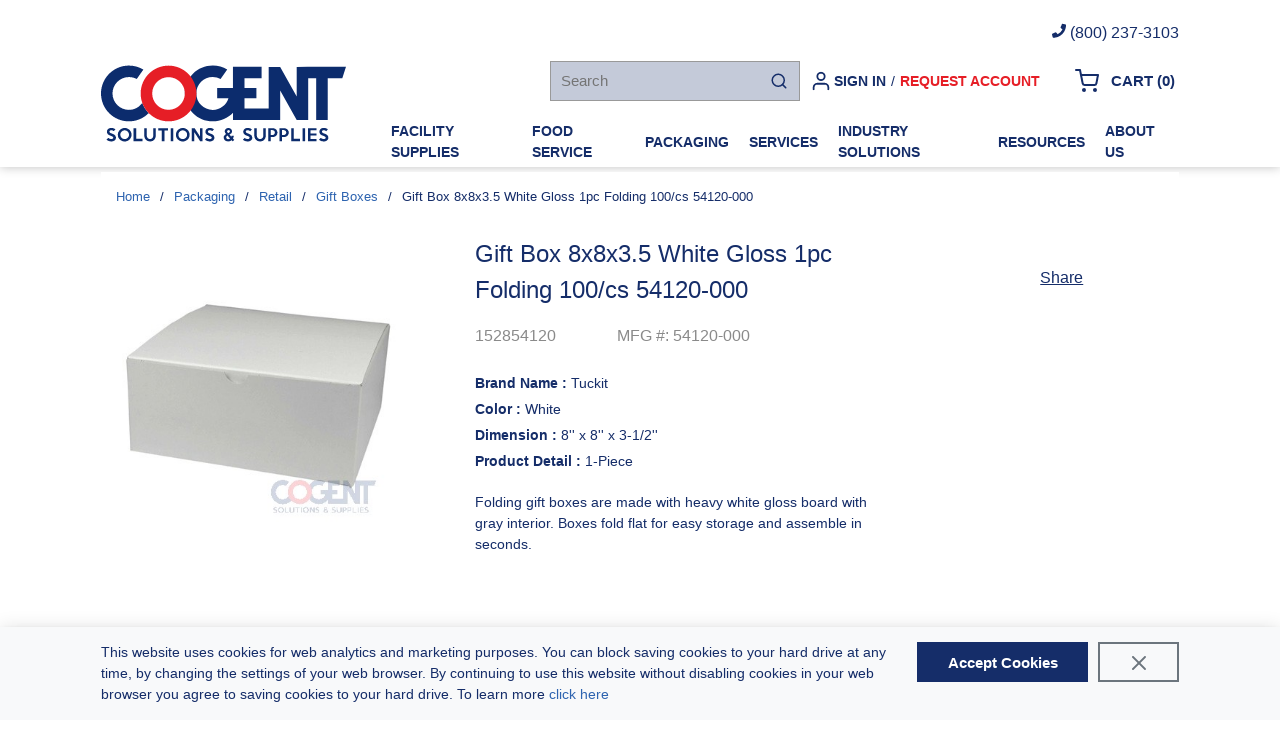

--- FILE ---
content_type: text/html; charset=utf-8
request_url: https://www.cogentsupplies.com/Product/Gift-Box-8x8x3-5-White-Gloss-1pc-Folding-100-cs-54120-000-152854120
body_size: 82591
content:
<!DOCTYPE html><html lang="en-us"><head><script id="headTrackingScript">
            (function (i, s, o, g, r, a, m) {
                    i['GoogleAnalyticsObject'] = r; i[r] = i[r] || function () {
                        (i[r].q = i[r].q || []).push(arguments)}, i[r].l = 1 * new Date(); a = s.createElement(o),
                        m = s.getElementsByTagName(o)[0]; a.async = 1; a.src = g; m.parentNode.insertBefore(a, m)})
                (window, document, 'script', '//www.google-analytics.com/analytics.js', 'ga');
            ga('create', 'UA-121823706-1', 'auto');
            ga('send', 'pageview');
        </script><meta charSet="utf-8"/><meta name="viewport" content="width=device-width, initial-scale=1, shrink-to-fit=no"/><title>Cogent Solutions and Supplies | Gift Box 8x8x3.5 White Gloss 1pc Folding 100/cs 54120-000</title><link rel="icon" href="https://d27c45s8sfoai3.cloudfront.net/userfiles/theme/img/favicon.png" type="image/x-icon"/><link rel="apple-touch-icon image_src" href="https://d27c45s8sfoai3.cloudfront.net/userfiles/theme/img/favicon.png"/><meta property="og:type" content="website"/><meta id="ogTitle" property="og:title" content="Cogent Solutions and Supplies | Gift Box 8x8x3.5 White Gloss 1pc Folding 100/cs 54120-000"/><meta id="ogImage" property="og:image" content="https://d27c45s8sfoai3.cloudfront.net/userfiles/products/images/b/bxt54120000.jpg"/><meta id="ogUrl" property="og:url" content="https://www.cogentsupplies.com/Product/Gift-Box-8x8x3-5-White-Gloss-1pc-Folding-100-cs-54120-000-152854120"/><meta name="keywords" content="Gift Box 8x8x3.5 White Gloss 1pc Folding 100/cs 54120-000 152854120"/><meta name="description" content="Gift Box 8x8x3.5 White Gloss 1pc Folding 100/cs 54120-000"/><link rel="canonical" href="https://www.cogentsupplies.com/Product/Gift-Box-8x8x3-5-White-Gloss-1pc-Folding-100-cs-54120-000-152854120"/><base href="/"/><link href="/.spire/fonts/getFont?path=aHR0cHM6Ly9mb250cy5nb29nbGVhcGlzLmNvbS9jc3M/ZmFtaWx5PVJvYm90bzo0MDAsNDAwaSw1MDAsNTAwaSw3MDAsNzAwaSw5MDAsOTAwaQ==" rel="preload" as="style" type="text/css"/><link href="/.spire/fonts/getFont?path=aHR0cHM6Ly9mb250cy5nb29nbGVhcGlzLmNvbS9jc3M/ZmFtaWx5PVJvYm90bzo0MDAsNDAwaSw1MDAsNTAwaSw3MDAsNzAwaSw5MDAsOTAwaQ==" rel="stylesheet" type="text/css"/><style data-styled="" data-styled-version="5.3.5">.LCYjP{background-color:#6C757D;display:-webkit-box;display:-webkit-flex;display:-ms-flexbox;display:flex;}/*!sc*/
.LCYjP > div:first-child{-webkit-box-flex:1;-webkit-flex-grow:1;-ms-flex-positive:1;flex-grow:1;}/*!sc*/
.LCYjP > div:last-child{max-width:150px;display:-webkit-box;display:-webkit-flex;display:-ms-flexbox;display:flex;-webkit-align-items:center;-webkit-box-align:center;-ms-flex-align:center;align-items:center;-webkit-box-pack:center;-webkit-justify-content:center;-ms-flex-pack:center;justify-content:center;height:auto;}/*!sc*/
@media (max-width:991px){.LCYjP > div:last-child{max-width:100px;}}/*!sc*/
.dnVZcK{background-color:#FFFFFF;}/*!sc*/
@media (max-width:575px){.dnVZcK{line-height:1;}}/*!sc*/
@media (max-width:575px){.fDKUuI{-webkit-flex:1 1 auto;-ms-flex:1 1 auto;flex:1 1 auto;display:-webkit-box;display:-webkit-flex;display:-ms-flexbox;display:flex;-webkit-align-items:center;-webkit-box-align:center;-ms-flex-align:center;align-items:center;-webkit-box-pack:center;-webkit-justify-content:center;-ms-flex-pack:center;justify-content:center;}}/*!sc*/
@media (min-width:768px)and (max-width:991px){.fDKUuI{-webkit-flex:1 1 auto;-ms-flex:1 1 auto;flex:1 1 auto;-webkit-box-pack:start;-webkit-justify-content:flex-start;-ms-flex-pack:start;justify-content:flex-start;}}/*!sc*/
@media (min-width:1366px){.fDKUuI{-webkit-flex:1 1 auto;-ms-flex:1 1 auto;flex:1 1 auto;-webkit-box-pack:start;-webkit-justify-content:flex-start;-ms-flex-pack:start;justify-content:flex-start;}}/*!sc*/
.hLSjpF .wrapper{padding:0;}/*!sc*/
.jbplsb{max-width:245px;max-height:none;min-width:245px;padding:16px;}/*!sc*/
.gKCHBu{display:-webkit-box;display:-webkit-flex;display:-ms-flexbox;display:flex;-webkit-box-pack:end;-webkit-justify-content:flex-end;-ms-flex-pack:end;justify-content:flex-end;margin:0 auto;padding:0;-webkit-flex-wrap:nowrap;-ms-flex-wrap:nowrap;flex-wrap:nowrap;-webkit-align-items:center;-webkit-box-align:center;-ms-flex-align:center;align-items:center;}/*!sc*/
@media (max-width:575px){.gKCHBu{max-width:100%;padding:0;margin:0;-webkit-box-pack:center;-webkit-justify-content:center;-ms-flex-pack:center;justify-content:center;-webkit-align-items:center;-webkit-box-align:center;-ms-flex-align:center;align-items:center;}}/*!sc*/
@media (min-width:576px)and (max-width:767px){}/*!sc*/
@media (min-width:768px)and (max-width:991px){.gKCHBu{padding:5px 15px 0 15px;}}/*!sc*/
@media (min-width:992px)and (max-width:1365px){.gKCHBu{max-width:1078px;}}/*!sc*/
@media (min-width:1366px){.gKCHBu{max-width:1140px;}}/*!sc*/
@media (max-width:575px){.cRnrrv{width:100%;line-height:1;}}/*!sc*/
.dSmVKl{display:-webkit-box;display:-webkit-flex;display:-ms-flexbox;display:flex;-webkit-align-items:center;-webkit-box-align:center;-ms-flex-align:center;align-items:center;-webkit-box-pack:end;-webkit-justify-content:flex-end;-ms-flex-pack:end;justify-content:flex-end;-webkit-flex:0 0 auto;-ms-flex:0 0 auto;flex:0 0 auto;}/*!sc*/
@media (max-width:575px){.dSmVKl{-webkit-box-pack:center;-webkit-justify-content:center;-ms-flex-pack:center;justify-content:center;}}/*!sc*/
.hiuApm .search-input{background-color:rgba(21,45,105,0.25) !important;border:1px solid #999 !important;color:#333;}/*!sc*/
.cIcONN{padding-top:5px !important;padding-bottom:5px !important;padding-right:0;text-align:end;-webkit-align-items:center;-webkit-box-align:center;-ms-flex-align:center;align-items:center;}/*!sc*/
.cIcONN > div:first-child{display:-webkit-box;display:-webkit-flex;display:-ms-flexbox;display:flex;}/*!sc*/
.cIcONN a span{font-weight:bold;color:#152d69 !important;}/*!sc*/
@media (max-width:575px){.cIcONN button > div{height:auto !important;}}/*!sc*/
@media (min-width:768px)and (max-width:991px){.cIcONN button > div{height:auto !important;-webkit-align-items:center;-webkit-box-align:center;-ms-flex-align:center;align-items:center;}}/*!sc*/
.gCcBVh{display:-webkit-inline-box;display:-webkit-inline-flex;display:-ms-inline-flexbox;display:inline-flex;padding:6px 0;}/*!sc*/
.jlvvwh{-webkit-flex:0 0 100%;-ms-flex:0 0 100%;flex:0 0 100%;display:-webkit-box;display:-webkit-flex;display:-ms-flexbox;display:flex;width:100%;text-align:left;-webkit-box-pack:center;-webkit-justify-content:center;-ms-flex-pack:center;justify-content:center;-webkit-align-items:center;-webkit-box-align:center;-ms-flex-align:center;align-items:center;height:50px;background-color:#ffffff;border-radius:3px;}/*!sc*/
.gTKVrE .link{color:#E61E26 !important;}/*!sc*/
.gTKVrE .link span{text-transform:uppercase;font-weight:bold;color:#E61E26 !important;}/*!sc*/
.ixIqjQ{padding-top:5px !important;padding-bottom:5px !important;padding-left:25px;padding-right:0;text-align:end;}/*!sc*/
.ixIqjQ a span{color:#152d69 !important;}/*!sc*/
@media (max-width:575px){.ixIqjQ{padding-left:0;}.ixIqjQ a{height:auto !important;}}/*!sc*/
@media (min-width:768px)and (max-width:991px){.ixIqjQ a{height:auto !important;}}/*!sc*/
.HoEXf{display:-webkit-box;display:-webkit-flex;display:-ms-flexbox;display:flex;-webkit-box-pack:center;-webkit-justify-content:center;-ms-flex-pack:center;justify-content:center;margin:0 auto;}/*!sc*/
.HoEXf button span,.HoEXf a span{font-size:14px !important;}/*!sc*/
@media (max-width:575px){}/*!sc*/
@media (min-width:576px)and (max-width:767px){}/*!sc*/
@media (min-width:768px)and (max-width:991px){.HoEXf{-webkit-box-pack:center;-webkit-justify-content:center;-ms-flex-pack:center;justify-content:center;-webkit-align-items:center;-webkit-box-align:center;-ms-flex-align:center;align-items:center;}.HoEXf > div:first-child{display:-webkit-box;display:-webkit-flex;display:-ms-flexbox;display:flex;-webkit-box-pack:end;-webkit-justify-content:flex-end;-ms-flex-pack:end;justify-content:flex-end;}.HoEXf .menu-trigger-button{padding-right:0;}}/*!sc*/
@media (min-width:992px)and (max-width:1365px){.HoEXf{max-width:1078px;}}/*!sc*/
@media (min-width:1366px){.HoEXf{max-width:1140px;}}/*!sc*/
.fbTXrM{display:-webkit-box;display:-webkit-flex;display:-ms-flexbox;display:flex;-webkit-box-pack:justify;-webkit-justify-content:space-between;-ms-flex-pack:justify;justify-content:space-between;}/*!sc*/
@media (min-width:768px)and (max-width:991px){.fbTXrM{-webkit-box-pack:end;-webkit-justify-content:end;-ms-flex-pack:end;justify-content:end;}}/*!sc*/
.dnFStJ{color:#FFFFFF;padding:0 0 0 45px;display:-webkit-box;display:-webkit-flex;display:-ms-flexbox;display:flex;-webkit-box-pack:left;-webkit-justify-content:left;-ms-flex-pack:left;justify-content:left;}/*!sc*/
.zNQrQ{position:relative;overflow:visible;display:-webkit-box;display:-webkit-flex;display:-ms-flexbox;display:flex;}/*!sc*/
.zNQrQ:hover span + div{display:block;}/*!sc*/
.zNQrQ:first-child{margin-left:-10px;}/*!sc*/
.ePJAeG{margin-top:30px;text-align:center;}/*!sc*/
.gqqsA{display:-webkit-box;display:-webkit-flex;display:-ms-flexbox;display:flex;-webkit-flex-direction:column;-ms-flex-direction:column;flex-direction:column;width:100%;}/*!sc*/
.hxNiBp{padding-bottom:15px;}/*!sc*/
.cowONy{margin-bottom:15px;}/*!sc*/
.iNuFMN{min-height:300px;margin:10px 0;display:-webkit-box;display:-webkit-flex;display:-ms-flexbox;display:flex;-webkit-align-items:center;-webkit-box-align:center;-ms-flex-align:center;align-items:center;-webkit-box-pack:center;-webkit-justify-content:center;-ms-flex-pack:center;justify-content:center;}/*!sc*/
.iNuFMN img{height:auto;max-width:100%;}/*!sc*/
.fNwUjN .wrapper{margin:0 auto;}/*!sc*/
data-styled.g1[id="sc-bczRLJ"]{content:"LCYjP,dnVZcK,fDKUuI,hLSjpF,jbplsb,gKCHBu,cRnrrv,dSmVKl,hiuApm,cIcONN,gCcBVh,jlvvwh,gTKVrE,ixIqjQ,HoEXf,fLDiFG,fbTXrM,dnFStJ,zNQrQ,ePJAeG,gqqsA,hxNiBp,cowONy,iNuFMN,kEeNDb,cCKIsv,fNwUjN,"}/*!sc*/
.ciTZhl{color:#152d69;display:-webkit-inline-box;display:-webkit-inline-flex;display:-ms-inline-flexbox;display:inline-flex;-webkit-align-items:center;-webkit-box-align:center;-ms-flex-align:center;align-items:center;height:18px;width:18px;}/*!sc*/
.ciTZhl svg{height:18px;width:18px;}/*!sc*/
.laQelR{color:#152d69;display:-webkit-inline-box;display:-webkit-inline-flex;display:-ms-inline-flexbox;display:inline-flex;-webkit-align-items:center;-webkit-box-align:center;-ms-flex-align:center;align-items:center;height:22px;width:22px;}/*!sc*/
.laQelR svg{height:22px;width:22px;}/*!sc*/
.dCVvGx{color:#152d69;display:-webkit-inline-box;display:-webkit-inline-flex;display:-ms-inline-flexbox;display:inline-flex;-webkit-align-items:center;-webkit-box-align:center;-ms-flex-align:center;align-items:center;height:24px;width:24px;}/*!sc*/
.dCVvGx svg{height:24px;width:24px;}/*!sc*/
.kGutTU{color:#152d69;display:-webkit-inline-box;display:-webkit-inline-flex;display:-ms-inline-flexbox;display:inline-flex;-webkit-align-items:center;-webkit-box-align:center;-ms-flex-align:center;align-items:center;height:24px;width:24px;color:#152d69 !important;}/*!sc*/
.kGutTU svg{height:24px;width:24px;}/*!sc*/
.lenOMt{color:#FFFFFF;display:-webkit-inline-box;display:-webkit-inline-flex;display:-ms-inline-flexbox;display:inline-flex;-webkit-align-items:center;-webkit-box-align:center;-ms-flex-align:center;align-items:center;height:18px;width:18px;margin:-3px 0 0 10px;display:none;}/*!sc*/
.lenOMt svg{height:18px;width:18px;}/*!sc*/
data-styled.g4[id="IconWrapper-sc-1y9kqb7"]{content:"ciTZhl,laQelR,dCVvGx,kGutTU,lenOMt,"}/*!sc*/
.fEAIeL{font-size:15px;font-weight:bold;}/*!sc*/
.izmxdn{text-transform:uppercase;margin-left:2px;max-width:150px;font-weight:bold;}/*!sc*/
.bFYeKU{font-size:15px;text-transform:uppercase;font-weight:800;font-family:'Open Sans SemiBold','Roboto','Lato',sans-serif;}/*!sc*/
.ffXjrW{color:#152d69;font-size:15px;text-transform:uppercase;font-weight:800;font-family:'Open Sans SemiBold','Roboto','Lato',sans-serif;font-weight:700;}/*!sc*/
.PdmIN{font-size:15px;}/*!sc*/
.jqdKrv{font-size:13px;}/*!sc*/
.iavHy{font-size:16px;color:#152d69 !important;-webkit-text-decoration:underline;text-decoration:underline;}/*!sc*/
.htzDko{color:#152d69;font-size:24px;font-weight:500;font-family:'Roboto',sans-serif;margin-bottom:1rem;display:block;padding:0;}/*!sc*/
.hKKxaE{color:#8a8a8a;font-size:16px;-webkit-flex:1 1 auto;-ms-flex:1 1 auto;flex:1 1 auto;min-width:0;overflow-wrap:break-word;word-wrap:break-word;-ms-word-break:break-all;word-break:break-all;word-break:break-word;}/*!sc*/
.fjKZAf{color:#8a8a8a;font-size:16px;-webkit-flex:0 0 auto;-ms-flex:0 0 auto;flex:0 0 auto;margin-right:4px;}/*!sc*/
.eHgLSz{margin-bottom:5px;}/*!sc*/
.hXwBBx{font-weight:bold;}/*!sc*/
data-styled.g5[id="TypographyStyle-sc-11lquxl"]{content:"fEAIeL,bLpGkr,izmxdn,bFYeKU,ffXjrW,PdmIN,jqdKrv,iavHy,htzDko,hKKxaE,fjKZAf,eHgLSz,hXwBBx,"}/*!sc*/
.dXKgmM{overflow:hidden;text-overflow:ellipsis;white-space:nowrap;margin-left:2px;max-width:150px;font-weight:bold;}/*!sc*/
data-styled.g6[id="TypographyEllipsisStyle-sc-rordr6"]{content:"dXKgmM,"}/*!sc*/
.kUXsUo{background:transparent;border:none;cursor:pointer;display:-webkit-box;display:-webkit-flex;display:-ms-flexbox;display:flex;-webkit-align-items:center;-webkit-box-align:center;-ms-flex-align:center;align-items:center;font:inherit;color:inherit;padding:0;text-align:unset;-webkit-text-decoration:none;text-decoration:none;}/*!sc*/
.kUXsUo:disabled{cursor:not-allowed;}/*!sc*/
.kUXsUo:focus{outline-color:#09f;outline-style:solid;outline-width:2px;}/*!sc*/
.elTZEE{background:transparent;border:none;cursor:pointer;display:-webkit-box;display:-webkit-flex;display:-ms-flexbox;display:flex;-webkit-align-items:center;-webkit-box-align:center;-ms-flex-align:center;align-items:center;font:inherit;color:inherit;padding:0;text-align:unset;-webkit-text-decoration:none;text-decoration:none;margin-left:10px;}/*!sc*/
.elTZEE:disabled{cursor:not-allowed;}/*!sc*/
.elTZEE:focus{outline-color:#09f;outline-style:solid;outline-width:2px;}/*!sc*/
.fBwqua{background:transparent;border:none;cursor:pointer;display:-webkit-box;display:-webkit-flex;display:-ms-flexbox;display:flex;-webkit-align-items:center;-webkit-box-align:center;-ms-flex-align:center;align-items:center;font:inherit;color:inherit;padding:0;text-align:unset;-webkit-text-decoration:none;text-decoration:none;height:50px;padding:0 4px 0 10px;}/*!sc*/
.fBwqua:disabled{cursor:not-allowed;}/*!sc*/
.fBwqua:focus{outline-color:#09f;outline-style:solid;outline-width:2px;}/*!sc*/
.dkDlkK{background:transparent;border:none;cursor:pointer;display:-webkit-box;display:-webkit-flex;display:-ms-flexbox;display:flex;-webkit-align-items:center;-webkit-box-align:center;-ms-flex-align:center;align-items:center;font:inherit;color:inherit;padding:0;text-align:unset;-webkit-text-decoration:none;text-decoration:none;display:-webkit-box;display:-webkit-flex;display:-ms-flexbox;display:flex;-webkit-align-items:center;-webkit-box-align:center;-ms-flex-align:center;align-items:center;height:50px;padding:0 10px;}/*!sc*/
.dkDlkK:disabled{cursor:not-allowed;}/*!sc*/
.dkDlkK:focus{outline-color:#09f;outline-style:solid;outline-width:2px;}/*!sc*/
.juNSwg{background:transparent;border:none;cursor:pointer;display:-webkit-box;display:-webkit-flex;display:-ms-flexbox;display:flex;-webkit-align-items:center;-webkit-box-align:center;-ms-flex-align:center;align-items:center;font:inherit;color:inherit;padding:0;text-align:unset;-webkit-text-decoration:none;text-decoration:none;word-wrap:break-word;display:block;}/*!sc*/
.juNSwg:disabled{cursor:not-allowed;}/*!sc*/
.juNSwg:focus{outline-color:#09f;outline-style:solid;outline-width:2px;}/*!sc*/
.cRMFZm{background:transparent;border:none;cursor:pointer;display:-webkit-box;display:-webkit-flex;display:-ms-flexbox;display:flex;-webkit-align-items:center;-webkit-box-align:center;-ms-flex-align:center;align-items:center;font:inherit;color:inherit;padding:0;text-align:unset;-webkit-text-decoration:none;text-decoration:none;}/*!sc*/
.cRMFZm:disabled{cursor:not-allowed;}/*!sc*/
.cRMFZm:focus{outline-color:#09f;outline-style:solid;outline-width:2px;}/*!sc*/
.cRMFZm:hover span{color:#7a7a7a !important;}/*!sc*/
data-styled.g8[id="StyledButton-sc-1y32st"]{content:"kUXsUo,elTZEE,fBwqua,dkDlkK,juNSwg,cRMFZm,"}/*!sc*/
.XCFMS{vertical-align:middle;margin-right:12px;}/*!sc*/
.fZOqJd{vertical-align:middle;margin-right:9px;margin:-3px 0 0 10px;display:none;}/*!sc*/
data-styled.g9[id="StyledIcon-sc-1ysp138"]{content:"XCFMS,fZOqJd,"}/*!sc*/
.bFMIyT{vertical-align:middle;}/*!sc*/
@media print{.bFMIyT{color:#152d69 !important;}}/*!sc*/
.fXQhz{vertical-align:middle;font-weight:700;}/*!sc*/
@media print{.fXQhz{color:#152d69 !important;}}/*!sc*/
.fAIREv{vertical-align:middle;color:#152d69 !important;-webkit-text-decoration:underline;text-decoration:underline;}/*!sc*/
@media print{.fAIREv{color:#152d69 !important;}}/*!sc*/
data-styled.g10[id="StyledTypography-sc-14dgqsg"]{content:"bFMIyT,fXQhz,fAIREv,"}/*!sc*/
.dOMjIe{display:-webkit-inline-box;display:-webkit-inline-flex;display:-ms-inline-flexbox;display:inline-flex;}/*!sc*/
.dOMjIe .StyledIcon-sc-1ysp138{-webkit-transition:all 200ms ease-in-out;transition:all 200ms ease-in-out;color:#2E64B0;}/*!sc*/
.dOMjIe .StyledTypography-sc-14dgqsg{color:#2E64B0;}/*!sc*/
.dOMjIe:hover .StyledIcon-sc-1ysp138,.dOMjIe:hover .StyledTypography-sc-14dgqsg{color:hsl(215.10000000000002,58.6%,30.5%);}/*!sc*/
.fngGMJ{display:-webkit-inline-box;display:-webkit-inline-flex;display:-ms-inline-flexbox;display:inline-flex;height:50px;padding:0 4px 0 10px;}/*!sc*/
.fngGMJ .StyledIcon-sc-1ysp138{-webkit-transition:all 200ms ease-in-out;transition:all 200ms ease-in-out;color:#FFFFFF;}/*!sc*/
.fngGMJ .StyledTypography-sc-14dgqsg{color:#FFFFFF;}/*!sc*/
.fngGMJ:hover .StyledIcon-sc-1ysp138,.fngGMJ:hover .StyledTypography-sc-14dgqsg{color:hsl(0,0%,70%);}/*!sc*/
.dnyNeU{display:-webkit-inline-box;display:-webkit-inline-flex;display:-ms-inline-flexbox;display:inline-flex;display:-webkit-box;display:-webkit-flex;display:-ms-flexbox;display:flex;-webkit-align-items:center;-webkit-box-align:center;-ms-flex-align:center;align-items:center;height:50px;padding:0 10px;}/*!sc*/
.dnyNeU .StyledIcon-sc-1ysp138{-webkit-transition:all 200ms ease-in-out;transition:all 200ms ease-in-out;color:#152d69;}/*!sc*/
.dnyNeU .StyledTypography-sc-14dgqsg{color:#152d69;}/*!sc*/
.dnyNeU:hover .StyledIcon-sc-1ysp138,.dnyNeU:hover .StyledTypography-sc-14dgqsg{color:hsl(222.89999999999998,66.7%,17.3%);}/*!sc*/
.bOOwBg{display:-webkit-inline-box;display:-webkit-inline-flex;display:-ms-inline-flexbox;display:inline-flex;}/*!sc*/
.bOOwBg .StyledIcon-sc-1ysp138{-webkit-transition:all 200ms ease-in-out;transition:all 200ms ease-in-out;color:#2E64B0;}/*!sc*/
.bOOwBg .StyledTypography-sc-14dgqsg{color:#2E64B0;}/*!sc*/
.bOOwBg:hover .StyledIcon-sc-1ysp138,.bOOwBg:hover .StyledTypography-sc-14dgqsg{color:hsl(215.10000000000002,58.6%,30.5%);}/*!sc*/
.bOOwBg:hover span{color:#7a7a7a !important;}/*!sc*/
data-styled.g11[id="StyledClickable-sc-49spz0"]{content:"dOMjIe,fngGMJ,dnyNeU,bOOwBg,"}/*!sc*/
.hPRxQM{cursor:pointer;font-family:inherit;min-height:40px;line-height:1;-webkit-backface-visibility:hidden;backface-visibility:hidden;-webkit-transition:all 200ms ease-in-out;transition:all 200ms ease-in-out;word-break:keep-all;padding:0 21px;background:#152d69;border:2px solid #152d69;color:#FFFFFF;margin:7px;position:absolute;-webkit-clip:rect(0,0,0,0);clip:rect(0,0,0,0);}/*!sc*/
.hPRxQM .ButtonIcon-sc-135a2j{color:#FFFFFF;}/*!sc*/
.hPRxQM:hover{background:hsl(222.89999999999998,66.7%,17.3%);border-color:hsl(222.89999999999998,66.7%,17.3%);}/*!sc*/
.hPRxQM:active{background:hsl(222.89999999999998,66.7%,9.9%);border-color:hsl(222.89999999999998,66.7%,9.9%);}/*!sc*/
.hPRxQM:disabled{background:#CCCCCC;border-color:#CCCCCC;color:#FFFFFF;}/*!sc*/
.hPRxQM:disabled{cursor:not-allowed;}/*!sc*/
.hPRxQM .ButtonIcon-sc-135a2j{position:relative;top:0.125em;}/*!sc*/
.hPRxQM:focus{outline-offset:1px;outline-color:#09f;outline-style:solid;outline-width:2px;}/*!sc*/
.hPRxQM::-moz-focus-inner{border:none;}/*!sc*/
.hPRxQM:focus{-webkit-clip:unset;clip:unset;z-index:1;}/*!sc*/
.dIRuYY{cursor:pointer;font-family:inherit;min-height:48px;line-height:1;-webkit-backface-visibility:hidden;backface-visibility:hidden;-webkit-transition:all 200ms ease-in-out;transition:all 200ms ease-in-out;word-break:keep-all;padding:0 21px;background:#152d69;border:2px solid #152d69;color:#FFFFFF;border:none;background:transparent;}/*!sc*/
.dIRuYY .ButtonIcon-sc-135a2j{color:#FFFFFF;}/*!sc*/
.dIRuYY:hover{background:hsl(222.89999999999998,66.7%,17.3%);border-color:hsl(222.89999999999998,66.7%,17.3%);}/*!sc*/
.dIRuYY:active{background:hsl(222.89999999999998,66.7%,9.9%);border-color:hsl(222.89999999999998,66.7%,9.9%);}/*!sc*/
.dIRuYY:disabled{background:#CCCCCC;border-color:#CCCCCC;color:#FFFFFF;}/*!sc*/
.dIRuYY:disabled{cursor:not-allowed;}/*!sc*/
.dIRuYY .ButtonIcon-sc-135a2j{position:relative;top:0.125em;}/*!sc*/
.dIRuYY:focus{outline-offset:1px;outline-color:#09f;outline-style:solid;outline-width:2px;}/*!sc*/
.dIRuYY::-moz-focus-inner{border:none;}/*!sc*/
.dIRuYY:hover,.dIRuYY:focus{background:transparent !important;border-color:transparent !important;outline:none;}/*!sc*/
.dIRuYY span{color:#152d69 !important;}/*!sc*/
.cEsAxy{cursor:pointer;font-family:inherit;min-height:48px;line-height:1;-webkit-backface-visibility:hidden;backface-visibility:hidden;-webkit-transition:all 200ms ease-in-out;transition:all 200ms ease-in-out;word-break:keep-all;padding:0 21px;background:#152d69;border:2px solid #152d69;color:#FFFFFF;background:transparent;border-color:transparent;outline:none;}/*!sc*/
.cEsAxy .ButtonIcon-sc-135a2j{color:#FFFFFF;}/*!sc*/
.cEsAxy:hover{background:hsl(222.89999999999998,66.7%,17.3%);border-color:hsl(222.89999999999998,66.7%,17.3%);}/*!sc*/
.cEsAxy:active{background:hsl(222.89999999999998,66.7%,9.9%);border-color:hsl(222.89999999999998,66.7%,9.9%);}/*!sc*/
.cEsAxy:disabled{background:#CCCCCC;border-color:#CCCCCC;color:#FFFFFF;}/*!sc*/
.cEsAxy:disabled{cursor:not-allowed;}/*!sc*/
.cEsAxy .ButtonIcon-sc-135a2j{position:relative;top:0.125em;}/*!sc*/
.cEsAxy:focus{outline-offset:1px;outline-color:#09f;outline-style:solid;outline-width:2px;}/*!sc*/
.cEsAxy::-moz-focus-inner{border:none;}/*!sc*/
.cEsAxy:hover,.cEsAxy:focus{background:transparent !important;border-color:transparent !important;outline:none;}/*!sc*/
data-styled.g16[id="ButtonWrapper-sc-1xzf1o0"]{content:"hPRxQM,dIRuYY,cEsAxy,"}/*!sc*/
.iEacFj{margin:0 10px;display:block;}/*!sc*/
data-styled.g17[id="Slash-sc-12twsd5"]{content:"iEacFj,"}/*!sc*/
.himlwz{display:-webkit-box;display:-webkit-flex;display:-ms-flexbox;display:flex;-webkit-flex-direction:row;-ms-flex-direction:row;flex-direction:row;-webkit-align-items:center;-webkit-box-align:center;-ms-flex-align:center;align-items:center;-webkit-flex-wrap:wrap;-ms-flex-wrap:wrap;flex-wrap:wrap;}/*!sc*/
data-styled.g18[id="StyledNav-sc-46vo5i"]{content:"himlwz,"}/*!sc*/
.iXYprZ{width:100%;}/*!sc*/
data-styled.g29[id="Wrapper-sc-gehxp6"]{content:"iXYprZ,"}/*!sc*/
.hUeyJJ{overflow:visible;display:-webkit-box;display:-webkit-flex;display:-ms-flexbox;display:flex;-webkit-flex-direction:row;-ms-flex-direction:row;flex-direction:row;padding:15px;-webkit-align-items:flex-start;-webkit-box-align:flex-start;-ms-flex-align:flex-start;align-items:flex-start;}/*!sc*/
@media (max-width:575px){.hUeyJJ{display:none;}}/*!sc*/
@media (min-width:576px)and (max-width:767px){.hUeyJJ{display:none;}}/*!sc*/
@media (min-width:768px)and (max-width:991px){.hUeyJJ{overflow-wrap:break-word;word-wrap:break-word;-ms-word-break:break-all;word-break:break-all;word-break:break-word;-webkit-flex-basis:25%;-ms-flex-preferred-size:25%;flex-basis:25%;max-width:25%;}}/*!sc*/
@media (min-width:992px)and (max-width:1365px){.hUeyJJ{overflow-wrap:break-word;word-wrap:break-word;-ms-word-break:break-all;word-break:break-all;word-break:break-word;-webkit-flex-basis:25%;-ms-flex-preferred-size:25%;flex-basis:25%;max-width:25%;}}/*!sc*/
@media (min-width:1366px){.hUeyJJ{overflow-wrap:break-word;word-wrap:break-word;-ms-word-break:break-all;word-break:break-all;word-break:break-word;-webkit-flex-basis:25%;-ms-flex-preferred-size:25%;flex-basis:25%;max-width:25%;}}/*!sc*/
@media print{.hUeyJJ{width:25%;}}/*!sc*/
@media (min-width:992px)and (max-width:1365px){.hUeyJJ{padding-left:50px;}}/*!sc*/
@media (min-width:1366px){.hUeyJJ{padding-left:50px;}}/*!sc*/
.hNkbCb{overflow:visible;display:-webkit-box;display:-webkit-flex;display:-ms-flexbox;display:flex;-webkit-flex-direction:row;-ms-flex-direction:row;flex-direction:row;padding:0px;-webkit-align-items:flex-start;-webkit-box-align:flex-start;-ms-flex-align:flex-start;align-items:flex-start;}/*!sc*/
@media (max-width:575px){.hNkbCb{overflow-wrap:break-word;word-wrap:break-word;-ms-word-break:break-all;word-break:break-all;word-break:break-word;-webkit-flex-basis:100%;-ms-flex-preferred-size:100%;flex-basis:100%;max-width:100%;}}/*!sc*/
@media (min-width:576px)and (max-width:767px){.hNkbCb{overflow-wrap:break-word;word-wrap:break-word;-ms-word-break:break-all;word-break:break-all;word-break:break-word;-webkit-flex-basis:100%;-ms-flex-preferred-size:100%;flex-basis:100%;max-width:100%;}}/*!sc*/
@media (min-width:768px)and (max-width:991px){.hNkbCb{overflow-wrap:break-word;word-wrap:break-word;-ms-word-break:break-all;word-break:break-all;word-break:break-word;-webkit-flex-basis:100%;-ms-flex-preferred-size:100%;flex-basis:100%;max-width:100%;}}/*!sc*/
@media (min-width:992px)and (max-width:1365px){.hNkbCb{overflow-wrap:break-word;word-wrap:break-word;-ms-word-break:break-all;word-break:break-all;word-break:break-word;-webkit-flex-basis:100%;-ms-flex-preferred-size:100%;flex-basis:100%;max-width:100%;}}/*!sc*/
@media (min-width:1366px){.hNkbCb{overflow-wrap:break-word;word-wrap:break-word;-ms-word-break:break-all;word-break:break-all;word-break:break-word;-webkit-flex-basis:100%;-ms-flex-preferred-size:100%;flex-basis:100%;max-width:100%;}}/*!sc*/
@media print{.hNkbCb{width:100%;}}/*!sc*/
.koIPJl{overflow:visible;display:-webkit-box;display:-webkit-flex;display:-ms-flexbox;display:flex;-webkit-flex-direction:row;-ms-flex-direction:row;flex-direction:row;padding:15px;-webkit-align-items:flex-start;-webkit-box-align:flex-start;-ms-flex-align:flex-start;align-items:flex-start;overflow:hidden;direction:ltr;}/*!sc*/
@media (max-width:575px){.koIPJl{overflow-wrap:break-word;word-wrap:break-word;-ms-word-break:break-all;word-break:break-all;word-break:break-word;-webkit-flex-basis:100%;-ms-flex-preferred-size:100%;flex-basis:100%;max-width:100%;}}/*!sc*/
@media (min-width:576px)and (max-width:767px){.koIPJl{overflow-wrap:break-word;word-wrap:break-word;-ms-word-break:break-all;word-break:break-all;word-break:break-word;-webkit-flex-basis:100%;-ms-flex-preferred-size:100%;flex-basis:100%;max-width:100%;}}/*!sc*/
@media (min-width:768px)and (max-width:991px){.koIPJl{overflow-wrap:break-word;word-wrap:break-word;-ms-word-break:break-all;word-break:break-all;word-break:break-word;-webkit-flex-basis:41.666667%;-ms-flex-preferred-size:41.666667%;flex-basis:41.666667%;max-width:41.666667%;}}/*!sc*/
@media (min-width:992px)and (max-width:1365px){.koIPJl{overflow-wrap:break-word;word-wrap:break-word;-ms-word-break:break-all;word-break:break-all;word-break:break-word;-webkit-flex-basis:41.666667%;-ms-flex-preferred-size:41.666667%;flex-basis:41.666667%;max-width:41.666667%;}}/*!sc*/
@media (min-width:1366px){.koIPJl{overflow-wrap:break-word;word-wrap:break-word;-ms-word-break:break-all;word-break:break-all;word-break:break-word;-webkit-flex-basis:41.666667%;-ms-flex-preferred-size:41.666667%;flex-basis:41.666667%;max-width:41.666667%;}}/*!sc*/
@media print{.koIPJl{width:41.666667%;}}/*!sc*/
.eCQAhW{overflow:visible;display:-webkit-box;display:-webkit-flex;display:-ms-flexbox;display:flex;-webkit-flex-direction:row;-ms-flex-direction:row;flex-direction:row;padding:15px;-webkit-align-items:flex-start;-webkit-box-align:flex-start;-ms-flex-align:flex-start;align-items:flex-start;overflow-wrap:break-word;word-wrap:break-word;-ms-word-break:break-all;word-break:break-all;word-break:break-word;-webkit-flex-basis:100%;-ms-flex-preferred-size:100%;flex-basis:100%;max-width:100%;padding:15px 15px 0 15px;}/*!sc*/
@media print{.eCQAhW{width:100%;}}/*!sc*/
.epJkye{overflow:visible;display:-webkit-box;display:-webkit-flex;display:-ms-flexbox;display:flex;-webkit-flex-direction:row;-ms-flex-direction:row;flex-direction:row;padding:0px;-webkit-align-items:flex-start;-webkit-box-align:flex-start;-ms-flex-align:flex-start;align-items:flex-start;overflow-wrap:break-word;word-wrap:break-word;-ms-word-break:break-all;word-break:break-all;word-break:break-word;-webkit-flex-basis:100%;-ms-flex-preferred-size:100%;flex-basis:100%;max-width:100%;}/*!sc*/
@media print{.epJkye{width:100%;}}/*!sc*/
.etErRc{overflow:visible;display:-webkit-box;display:-webkit-flex;display:-ms-flexbox;display:flex;-webkit-flex-direction:row;-ms-flex-direction:row;flex-direction:row;padding:2.5px;-webkit-align-items:flex-start;-webkit-box-align:flex-start;-ms-flex-align:flex-start;align-items:flex-start;}/*!sc*/
@media (max-width:575px){.etErRc{overflow-wrap:break-word;word-wrap:break-word;-ms-word-break:break-all;word-break:break-all;word-break:break-word;-webkit-flex-basis:33.333333%;-ms-flex-preferred-size:33.333333%;flex-basis:33.333333%;max-width:33.333333%;}}/*!sc*/
@media (min-width:576px)and (max-width:767px){.etErRc{overflow-wrap:break-word;word-wrap:break-word;-ms-word-break:break-all;word-break:break-all;word-break:break-word;-webkit-flex-basis:33.333333%;-ms-flex-preferred-size:33.333333%;flex-basis:33.333333%;max-width:33.333333%;}}/*!sc*/
@media (min-width:768px)and (max-width:991px){.etErRc{overflow-wrap:break-word;word-wrap:break-word;-ms-word-break:break-all;word-break:break-all;word-break:break-word;-webkit-flex-basis:66.666667%;-ms-flex-preferred-size:66.666667%;flex-basis:66.666667%;max-width:66.666667%;}}/*!sc*/
@media (min-width:992px)and (max-width:1365px){.etErRc{overflow-wrap:break-word;word-wrap:break-word;-ms-word-break:break-all;word-break:break-all;word-break:break-word;-webkit-flex-basis:33.333333%;-ms-flex-preferred-size:33.333333%;flex-basis:33.333333%;max-width:33.333333%;}}/*!sc*/
@media (min-width:1366px){.etErRc{overflow-wrap:break-word;word-wrap:break-word;-ms-word-break:break-all;word-break:break-all;word-break:break-word;-webkit-flex-basis:25%;-ms-flex-preferred-size:25%;flex-basis:25%;max-width:25%;}}/*!sc*/
@media print{.etErRc{width:25%;}}/*!sc*/
.ibVEGS{overflow:visible;display:-webkit-box;display:-webkit-flex;display:-ms-flexbox;display:flex;-webkit-flex-direction:row;-ms-flex-direction:row;flex-direction:row;padding:2.5px;-webkit-align-items:flex-start;-webkit-box-align:flex-start;-ms-flex-align:flex-start;align-items:flex-start;}/*!sc*/
@media (max-width:575px){.ibVEGS{overflow-wrap:break-word;word-wrap:break-word;-ms-word-break:break-all;word-break:break-all;word-break:break-word;-webkit-flex-basis:66.666667%;-ms-flex-preferred-size:66.666667%;flex-basis:66.666667%;max-width:66.666667%;}}/*!sc*/
@media (min-width:576px)and (max-width:767px){.ibVEGS{overflow-wrap:break-word;word-wrap:break-word;-ms-word-break:break-all;word-break:break-all;word-break:break-word;-webkit-flex-basis:66.666667%;-ms-flex-preferred-size:66.666667%;flex-basis:66.666667%;max-width:66.666667%;}}/*!sc*/
@media (min-width:768px)and (max-width:991px){.ibVEGS{overflow-wrap:break-word;word-wrap:break-word;-ms-word-break:break-all;word-break:break-all;word-break:break-word;-webkit-flex-basis:100%;-ms-flex-preferred-size:100%;flex-basis:100%;max-width:100%;}}/*!sc*/
@media (min-width:992px)and (max-width:1365px){.ibVEGS{overflow-wrap:break-word;word-wrap:break-word;-ms-word-break:break-all;word-break:break-all;word-break:break-word;-webkit-flex-basis:50%;-ms-flex-preferred-size:50%;flex-basis:50%;max-width:50%;}}/*!sc*/
@media (min-width:1366px){.ibVEGS{overflow-wrap:break-word;word-wrap:break-word;-ms-word-break:break-all;word-break:break-all;word-break:break-word;-webkit-flex-basis:50%;-ms-flex-preferred-size:50%;flex-basis:50%;max-width:50%;}}/*!sc*/
@media print{.ibVEGS{width:50%;}}/*!sc*/
.csKmiW{overflow:visible;display:-webkit-box;display:-webkit-flex;display:-ms-flexbox;display:flex;-webkit-flex-direction:row;-ms-flex-direction:row;flex-direction:row;padding:15px;-webkit-align-items:flex-start;-webkit-box-align:flex-start;-ms-flex-align:flex-start;align-items:flex-start;overflow-wrap:break-word;word-wrap:break-word;-ms-word-break:break-all;word-break:break-all;word-break:break-word;-webkit-flex-basis:100%;-ms-flex-preferred-size:100%;flex-basis:100%;max-width:100%;}/*!sc*/
@media print{.csKmiW{width:100%;}}/*!sc*/
.cRurCV{overflow:visible;display:-webkit-box;display:-webkit-flex;display:-ms-flexbox;display:flex;-webkit-flex-direction:row;-ms-flex-direction:row;flex-direction:row;padding:15px;-webkit-align-items:flex-start;-webkit-box-align:flex-start;-ms-flex-align:flex-start;align-items:flex-start;overflow:hidden;direction:ltr;}/*!sc*/
@media (max-width:575px){.cRurCV{overflow-wrap:break-word;word-wrap:break-word;-ms-word-break:break-all;word-break:break-all;word-break:break-word;-webkit-flex-basis:100%;-ms-flex-preferred-size:100%;flex-basis:100%;max-width:100%;}}/*!sc*/
@media (min-width:576px)and (max-width:767px){.cRurCV{overflow-wrap:break-word;word-wrap:break-word;-ms-word-break:break-all;word-break:break-all;word-break:break-word;-webkit-flex-basis:100%;-ms-flex-preferred-size:100%;flex-basis:100%;max-width:100%;}}/*!sc*/
@media (min-width:768px)and (max-width:991px){.cRurCV{overflow-wrap:break-word;word-wrap:break-word;-ms-word-break:break-all;word-break:break-all;word-break:break-word;-webkit-flex-basis:33.333333%;-ms-flex-preferred-size:33.333333%;flex-basis:33.333333%;max-width:33.333333%;}}/*!sc*/
@media (min-width:992px)and (max-width:1365px){.cRurCV{overflow-wrap:break-word;word-wrap:break-word;-ms-word-break:break-all;word-break:break-all;word-break:break-word;-webkit-flex-basis:33.333333%;-ms-flex-preferred-size:33.333333%;flex-basis:33.333333%;max-width:33.333333%;}}/*!sc*/
@media (min-width:1366px){.cRurCV{overflow-wrap:break-word;word-wrap:break-word;-ms-word-break:break-all;word-break:break-all;word-break:break-word;-webkit-flex-basis:33.333333%;-ms-flex-preferred-size:33.333333%;flex-basis:33.333333%;max-width:33.333333%;}}/*!sc*/
@media print{.cRurCV{width:33.333333%;}}/*!sc*/
@media (min-width:992px)and (max-width:1365px){.cRurCV{padding-right:60px;}}/*!sc*/
@media (min-width:1366px){.cRurCV{padding-right:60px;}}/*!sc*/
.hrByXz{overflow:visible;display:-webkit-box;display:-webkit-flex;display:-ms-flexbox;display:flex;-webkit-flex-direction:row;-ms-flex-direction:row;flex-direction:row;padding:15px;-webkit-align-items:flex-start;-webkit-box-align:flex-start;-ms-flex-align:flex-start;align-items:flex-start;width:25%;}/*!sc*/
@media (max-width:575px){.hrByXz{overflow-wrap:break-word;word-wrap:break-word;-ms-word-break:break-all;word-break:break-all;word-break:break-word;-webkit-flex-basis:100%;-ms-flex-preferred-size:100%;flex-basis:100%;max-width:100%;}}/*!sc*/
@media (min-width:576px)and (max-width:767px){.hrByXz{overflow-wrap:break-word;word-wrap:break-word;-ms-word-break:break-all;word-break:break-all;word-break:break-word;-webkit-flex-basis:100%;-ms-flex-preferred-size:100%;flex-basis:100%;max-width:100%;}}/*!sc*/
@media (min-width:768px)and (max-width:991px){.hrByXz{overflow-wrap:break-word;word-wrap:break-word;-ms-word-break:break-all;word-break:break-all;word-break:break-word;-webkit-flex-basis:50%;-ms-flex-preferred-size:50%;flex-basis:50%;max-width:50%;}}/*!sc*/
@media print{.hrByXz{width:50%;}}/*!sc*/
.hrByXz a > span{color:#333 !important;line-height:2;}/*!sc*/
.hrByXz a:hover{-webkit-text-decoration:underline;text-decoration:underline;}/*!sc*/
data-styled.g35[id="GridItemStyle-sc-1uambol"]{content:"hUeyJJ,hNkbCb,koIPJl,eCQAhW,epJkye,etErRc,ibVEGS,csKmiW,cRurCV,hrByXz,"}/*!sc*/
.eicofN{margin:-15px;}/*!sc*/
.gchamI{margin:0px;}/*!sc*/
.cRyrGO{margin:0px;max-width:100%;}/*!sc*/
.bCtDnY{margin:-2.5px;}/*!sc*/
data-styled.g36[id="GridOffset-sc-1mxgq9x"]{content:"eicofN,gchamI,cRyrGO,bCtDnY,"}/*!sc*/
.khEZIn{-webkit-box-flex:1;-webkit-flex-grow:1;-ms-flex-positive:1;flex-grow:1;width:100%;margin:0 auto;direction:rtl;}/*!sc*/
@media (max-width:575px){.khEZIn{max-width:350px;}}/*!sc*/
@media (min-width:576px)and (max-width:767px){.khEZIn{max-width:350px;}}/*!sc*/
@media (min-width:768px)and (max-width:991px){.khEZIn{max-width:680px;}}/*!sc*/
@media (min-width:992px)and (max-width:1365px){.khEZIn{max-width:1078px;}}/*!sc*/
@media (min-width:1366px){.khEZIn{max-width:1140px;}}/*!sc*/
@media print{.khEZIn{max-width:100%;}}/*!sc*/
.khEZIn > .GridOffset-sc-1mxgq9x{display:-webkit-box;display:-webkit-flex;display:-ms-flexbox;display:flex;-webkit-flex-wrap:wrap;-ms-flex-wrap:wrap;flex-wrap:wrap;width:calc(100% + 30px);}/*!sc*/
@media print{.khEZIn > .GridOffset-sc-1mxgq9x{display:block;}}/*!sc*/
.khEZIn .GridItemStyle-sc-1uambol{box-sizing:border-box;margin:0;-webkit-box-flex:0;-webkit-flex-grow:0;-ms-flex-positive:0;flex-grow:0;-webkit-flex-shrink:1;-ms-flex-negative:1;flex-shrink:1;}/*!sc*/
@media print{.khEZIn .GridItemStyle-sc-1uambol{display:inline-block;margin-right:-0.22rem;vertical-align:top;}}/*!sc*/
.dswAiN{-webkit-box-flex:1;-webkit-flex-grow:1;-ms-flex-positive:1;flex-grow:1;width:100%;margin:0 auto;}/*!sc*/
@media (max-width:575px){.dswAiN{max-width:350px;}}/*!sc*/
@media (min-width:576px)and (max-width:767px){.dswAiN{max-width:350px;}}/*!sc*/
@media (min-width:768px)and (max-width:991px){.dswAiN{max-width:680px;}}/*!sc*/
@media (min-width:992px)and (max-width:1365px){.dswAiN{max-width:1078px;}}/*!sc*/
@media (min-width:1366px){.dswAiN{max-width:1140px;}}/*!sc*/
@media print{.dswAiN{max-width:100%;}}/*!sc*/
.dswAiN > .GridOffset-sc-1mxgq9x{display:-webkit-box;display:-webkit-flex;display:-ms-flexbox;display:flex;-webkit-flex-wrap:wrap;-ms-flex-wrap:wrap;flex-wrap:wrap;width:100%;}/*!sc*/
@media print{.dswAiN > .GridOffset-sc-1mxgq9x{display:block;}}/*!sc*/
.dswAiN .GridItemStyle-sc-1uambol{box-sizing:border-box;margin:0;-webkit-box-flex:0;-webkit-flex-grow:0;-ms-flex-positive:0;flex-grow:0;-webkit-flex-shrink:1;-ms-flex-negative:1;flex-shrink:1;}/*!sc*/
@media print{.dswAiN .GridItemStyle-sc-1uambol{display:inline-block;margin-right:-0.22rem;vertical-align:top;}}/*!sc*/
.divdIt{-webkit-box-flex:1;-webkit-flex-grow:1;-ms-flex-positive:1;flex-grow:1;width:100%;margin:0 auto;}/*!sc*/
@media (max-width:575px){.divdIt{max-width:350px;}}/*!sc*/
@media (min-width:576px)and (max-width:767px){.divdIt{max-width:350px;}}/*!sc*/
@media (min-width:768px)and (max-width:991px){.divdIt{max-width:680px;}}/*!sc*/
@media (min-width:992px)and (max-width:1365px){.divdIt{max-width:1078px;}}/*!sc*/
@media (min-width:1366px){.divdIt{max-width:1140px;}}/*!sc*/
@media print{.divdIt{max-width:100%;}}/*!sc*/
.divdIt > .GridOffset-sc-1mxgq9x{display:-webkit-box;display:-webkit-flex;display:-ms-flexbox;display:flex;-webkit-flex-wrap:wrap;-ms-flex-wrap:wrap;flex-wrap:wrap;width:calc(100% + 30px);}/*!sc*/
@media print{.divdIt > .GridOffset-sc-1mxgq9x{display:block;}}/*!sc*/
.divdIt .GridItemStyle-sc-1uambol{box-sizing:border-box;margin:0;-webkit-box-flex:0;-webkit-flex-grow:0;-ms-flex-positive:0;flex-grow:0;-webkit-flex-shrink:1;-ms-flex-negative:1;flex-shrink:1;}/*!sc*/
@media print{.divdIt .GridItemStyle-sc-1uambol{display:inline-block;margin-right:-0.22rem;vertical-align:top;}}/*!sc*/
.SBtVl{-webkit-box-flex:1;-webkit-flex-grow:1;-ms-flex-positive:1;flex-grow:1;width:100%;margin:0 auto;}/*!sc*/
@media (max-width:575px){.SBtVl{max-width:350px;}}/*!sc*/
@media (min-width:576px)and (max-width:767px){.SBtVl{max-width:350px;}}/*!sc*/
@media (min-width:768px)and (max-width:991px){.SBtVl{max-width:680px;}}/*!sc*/
@media (min-width:992px)and (max-width:1365px){.SBtVl{max-width:1078px;}}/*!sc*/
@media (min-width:1366px){.SBtVl{max-width:1140px;}}/*!sc*/
@media print{.SBtVl{max-width:100%;}}/*!sc*/
.SBtVl > .GridOffset-sc-1mxgq9x{display:-webkit-box;display:-webkit-flex;display:-ms-flexbox;display:flex;-webkit-flex-wrap:wrap;-ms-flex-wrap:wrap;flex-wrap:wrap;width:100%;}/*!sc*/
@media print{.SBtVl > .GridOffset-sc-1mxgq9x{display:block;}}/*!sc*/
.SBtVl .GridItemStyle-sc-1uambol{box-sizing:border-box;margin:0;-webkit-box-flex:0;-webkit-flex-grow:0;-ms-flex-positive:0;flex-grow:0;-webkit-flex-shrink:1;-ms-flex-negative:1;flex-shrink:1;}/*!sc*/
@media print{.SBtVl .GridItemStyle-sc-1uambol{display:inline-block;margin-right:-0.22rem;vertical-align:top;}}/*!sc*/
.imQbPL{-webkit-box-flex:1;-webkit-flex-grow:1;-ms-flex-positive:1;flex-grow:1;width:100%;margin:0 auto;margin-bottom:10px;}/*!sc*/
@media (max-width:575px){.imQbPL{max-width:350px;}}/*!sc*/
@media (min-width:576px)and (max-width:767px){.imQbPL{max-width:350px;}}/*!sc*/
@media (min-width:768px)and (max-width:991px){.imQbPL{max-width:680px;}}/*!sc*/
@media (min-width:992px)and (max-width:1365px){.imQbPL{max-width:1078px;}}/*!sc*/
@media (min-width:1366px){.imQbPL{max-width:1140px;}}/*!sc*/
@media print{.imQbPL{max-width:100%;}}/*!sc*/
.imQbPL > .GridOffset-sc-1mxgq9x{display:-webkit-box;display:-webkit-flex;display:-ms-flexbox;display:flex;-webkit-flex-wrap:wrap;-ms-flex-wrap:wrap;flex-wrap:wrap;width:calc(100% + 5px);}/*!sc*/
@media print{.imQbPL > .GridOffset-sc-1mxgq9x{display:block;}}/*!sc*/
.imQbPL .GridItemStyle-sc-1uambol{box-sizing:border-box;margin:0;-webkit-box-flex:0;-webkit-flex-grow:0;-ms-flex-positive:0;flex-grow:0;-webkit-flex-shrink:1;-ms-flex-negative:1;flex-shrink:1;}/*!sc*/
@media print{.imQbPL .GridItemStyle-sc-1uambol{display:inline-block;margin-right:-0.22rem;vertical-align:top;}}/*!sc*/
.ciARpU{-webkit-box-flex:1;-webkit-flex-grow:1;-ms-flex-positive:1;flex-grow:1;width:100%;margin:0 auto;min-height:100%;display:-webkit-box;display:-webkit-flex;display:-ms-flexbox;display:flex;}/*!sc*/
@media (max-width:575px){.ciARpU{max-width:350px;}}/*!sc*/
@media (min-width:576px)and (max-width:767px){.ciARpU{max-width:350px;}}/*!sc*/
@media (min-width:768px)and (max-width:991px){.ciARpU{max-width:680px;}}/*!sc*/
@media (min-width:992px)and (max-width:1365px){.ciARpU{max-width:1078px;}}/*!sc*/
@media (min-width:1366px){.ciARpU{max-width:1140px;}}/*!sc*/
@media print{.ciARpU{max-width:100%;}}/*!sc*/
.ciARpU > .GridOffset-sc-1mxgq9x{display:-webkit-box;display:-webkit-flex;display:-ms-flexbox;display:flex;-webkit-flex-wrap:wrap;-ms-flex-wrap:wrap;flex-wrap:wrap;width:calc(100% + 30px);}/*!sc*/
@media print{.ciARpU > .GridOffset-sc-1mxgq9x{display:block;}}/*!sc*/
.ciARpU .GridItemStyle-sc-1uambol{box-sizing:border-box;margin:0;-webkit-box-flex:0;-webkit-flex-grow:0;-ms-flex-positive:0;flex-grow:0;-webkit-flex-shrink:1;-ms-flex-negative:1;flex-shrink:1;}/*!sc*/
@media print{.ciARpU .GridItemStyle-sc-1uambol{display:inline-block;margin-right:-0.22rem;vertical-align:top;}}/*!sc*/
data-styled.g37[id="GridWrapper-sc-z19qw0"]{content:"khEZIn,dswAiN,divdIt,SBtVl,imQbPL,ciARpU,"}/*!sc*/
.fftUrO{width:100%;}/*!sc*/
.kaQsmp{cursor:pointer;}/*!sc*/
data-styled.g38[id="StyledImg-sc-100b3gn"]{content:"fftUrO,kaQsmp,"}/*!sc*/
.kHAvmH{width:100%;position:relative;}/*!sc*/
.kHAvmH .sc-gsnTZi,.kHAvmH .FormFieldClickable-sc-1getfw6{position:absolute;box-sizing:border-box;}/*!sc*/
.kHAvmH .FormFieldClickable-sc-1getfw6{top:0;right:0;width:40px;height:40px;padding:10px;}/*!sc*/
.kHAvmH .sc-gsnTZi{pointer-events:none;top:2px;right:2px;width:36px;height:36px;padding:8px;border-radius:100%;}/*!sc*/
data-styled.g42[id="FormInputWrapper-sc-14937tt"]{content:"kHAvmH,"}/*!sc*/
.cXMTMC{margin:0;padding:0;border:0;display:-webkit-inline-box;display:-webkit-inline-flex;display:-ms-inline-flexbox;display:inline-flex;-webkit-flex-direction:column;-ms-flex-direction:column;flex-direction:column;-webkit-flex-direction:column;-ms-flex-direction:column;flex-direction:column;width:100%;width:250px;}/*!sc*/
.cXMTMC .FormFieldLabel-sc-1u5e2hi + .FormInputWrapper-sc-14937tt,.cXMTMC .FormInputWrapper-sc-14937tt > .DescriptionWrapper-sc-83bkfw{margin-top:10px;}/*!sc*/
.cXMTMC input,.cXMTMC select,.cXMTMC .mobiusFileUpload{height:40px;}/*!sc*/
.cXMTMC input:not(.react-datetime-picker__inputGroup__input),.cXMTMC select:not(.react-datetime-picker__inputGroup__input),.cXMTMC textarea,.cXMTMC .mobiusFileUpload,.cXMTMC .react-datetime-picker{width:100%;box-sizing:border-box;padding:0 10px;font-family:inherit;font-size:15px;outline:0;-webkit-appearance:none;-moz-appearance:none;appearance:none;color:inherit;background:#FFFFFF;border-style:solid;border-width:0 0 1px 0;border-color:#CCCCCC;padding:0 10px 1px 10px;border-radius:0;}/*!sc*/
.cXMTMC input:not(.react-datetime-picker__inputGroup__input):disabled,.cXMTMC select:not(.react-datetime-picker__inputGroup__input):disabled,.cXMTMC textarea:disabled,.cXMTMC .mobiusFileUpload:disabled,.cXMTMC .react-datetime-picker:disabled{border-bottom-style:dotted;cursor:not-allowed;}/*!sc*/
.cXMTMC input:not(.react-datetime-picker__inputGroup__input):focus-within,.cXMTMC select:not(.react-datetime-picker__inputGroup__input):focus-within,.cXMTMC textarea:focus-within,.cXMTMC .mobiusFileUpload:focus-within,.cXMTMC .react-datetime-picker:focus-within{border-style:solid;border-width:0 0 2px 0;border-color:#09f;padding:0 10px;border-radius:0;}/*!sc*/
.cXMTMC input:not(.react-datetime-picker__inputGroup__input):focus,.cXMTMC select:not(.react-datetime-picker__inputGroup__input):focus,.cXMTMC textarea:focus,.cXMTMC .mobiusFileUpload:focus,.cXMTMC .react-datetime-picker:focus,.cXMTMC input:not(.react-datetime-picker__inputGroup__input) .focus-within,.cXMTMC select:not(.react-datetime-picker__inputGroup__input) .focus-within,.cXMTMC textarea .focus-within,.cXMTMC .mobiusFileUpload .focus-within,.cXMTMC .react-datetime-picker .focus-within{border-style:solid;border-width:0 0 2px 0;border-color:#09f;padding:0 10px;border-radius:0;}/*!sc*/
.cXMTMC input::-ms-clear,.cXMTMC input::-ms-reveal{display:none;}/*!sc*/
.cXMTMC textarea{border-style:solid;border-width:0 0 1px 0;border-color:#CCCCCC;padding:10px 10px 9px 10px;border-radius:0;}/*!sc*/
.cXMTMC textarea:focus{border-style:solid;border-width:0 0 2px 0;border-color:#09f;padding:10px 10px 8px 10px;border-radius:0;}/*!sc*/
data-styled.g44[id="FormFieldStyle-sc-1jq61cy"]{content:"cXMTMC,"}/*!sc*/
.ejwpQY:not(:focus):not(:active){position:absolute;width:1px;height:1px;margin:-1px;border:0;padding:0;white-space:nowrap;-webkit-clip-path:inset(100%);clip-path:inset(100%);-webkit-clip:rect(0 0 0 0);clip:rect(0 0 0 0);overflow:hidden;}/*!sc*/
data-styled.g46[id="VisuallyHiddenStyle-sc-yjwndb"]{content:"ejwpQY,"}/*!sc*/
.bflrqU{max-width:100%;max-height:100%;}/*!sc*/
@media (min-width:768px){.bflrqU{display:none;}}/*!sc*/
.bflrqU a div{display:-webkit-box;display:-webkit-flex;display:-ms-flexbox;display:flex;-webkit-align-items:center;-webkit-box-align:center;-ms-flex-align:center;align-items:center;-webkit-box-pack:center;-webkit-justify-content:center;-ms-flex-pack:center;justify-content:center;}/*!sc*/
.bflrqU a div img{width:75%;}/*!sc*/
.giZqym{max-width:100%;max-height:100%;}/*!sc*/
@media (max-width:767px){.giZqym{display:none;}}/*!sc*/
.ZYejj{max-width:100%;max-height:100%;}/*!sc*/
@media (min-width:768px){.ZYejj{display:none;}}/*!sc*/
.DAjmn{max-width:100%;max-height:100%;}/*!sc*/
@media (max-width:575px){.DAjmn{display:none;}}/*!sc*/
@media (max-width:575px){.DAjmn div p{text-align:center;}}/*!sc*/
@media (min-width:576px)and (max-width:767px){.DAjmn div p{text-align:right;padding:5px 15px 0 0;}}/*!sc*/
@media (min-width:768px)and (max-width:991px){.DAjmn div p{text-align:right;padding:5px 15px 0 0;}}/*!sc*/
@media (min-width:1366px){.DAjmn div p{text-align:right;}}/*!sc*/
.eRecnj{max-width:100%;max-height:100%;}/*!sc*/
@media (max-width:575px){.eRecnj{display:none;}}/*!sc*/
.gAnUKV{max-width:100%;max-height:100%;}/*!sc*/
@media (min-width:768px){.gAnUKV{display:none;}}/*!sc*/
@media (max-width:575px){.gAnUKV div p{text-align:center !important;}}/*!sc*/
.hajLHo{max-width:100%;max-height:100%;-webkit-flex:1 1 auto;-ms-flex:1 1 auto;flex:1 1 auto;}/*!sc*/
@media (max-width:991px){.hajLHo{display:none;}}/*!sc*/
.wRzdF{max-width:100%;max-height:100%;}/*!sc*/
@media (max-width:991px){.wRzdF{display:none;}}/*!sc*/
.kXYAXc{max-width:100%;max-height:100%;}/*!sc*/
@media (min-width:992px){.kXYAXc{display:none;}}/*!sc*/
.jtfOwU{max-width:100%;max-height:100%;-webkit-flex:1 1 auto;-ms-flex:1 1 auto;flex:1 1 auto;}/*!sc*/
@media (max-width:767px){.jtfOwU{display:none;}}/*!sc*/
@media (min-width:992px){.jtfOwU{display:none;}}/*!sc*/
.eWysAc{max-width:100%;max-height:100%;text-align:right;}/*!sc*/
@media (min-width:992px){.eWysAc{display:none;}}/*!sc*/
.gGxcBL{max-width:100%;max-height:100%;text-align:right;}/*!sc*/
@media (min-width:768px){.gGxcBL{display:none;}}/*!sc*/
.dzgGMz{max-width:100%;max-height:100%;width:100%;direction:ltr;}/*!sc*/
@media (max-width:767px){.dzgGMz{display:none;}}/*!sc*/
.bxRYMO{max-width:100%;max-height:100%;width:100%;direction:ltr;}/*!sc*/
@media (min-width:768px){.bxRYMO{display:none;}}/*!sc*/
data-styled.g51[id="HiddenStyle-sc-1u1nw6s"]{content:"bflrqU,giZqym,ZYejj,DAjmn,eRecnj,gAnUKV,hajLHo,wRzdF,kXYAXc,jtfOwU,eWysAc,gGxcBL,dzgGMz,bxRYMO,"}/*!sc*/
.colESZ{width:100%;height:auto;display:-webkit-inline-box;display:-webkit-inline-flex;display:-ms-inline-flexbox;display:inline-flex;-webkit-box-pack:end;-webkit-justify-content:flex-end;-ms-flex-pack:end;justify-content:flex-end;position:relative;}/*!sc*/
.jpkIEw{width:100%;height:100%;position:relative;}/*!sc*/
data-styled.g58[id="OverflowWrapper-sc-1tjgah1"]{content:"colESZ,jpkIEw,"}/*!sc*/
.dDXZOp{padding:5px;}/*!sc*/
data-styled.g68[id="ContentWrapper-sc-15sqvyq"]{content:"gGgMdw,dDXZOp,"}/*!sc*/
.elcNbj{background:#FFFFFF;z-index:1290;box-shadow:0px 2px 4px -1px rgba(0,0,0,0.2),0px 4px 5px 0px rgba(0,0,0,0.14),0px 1px 10px 0px rgba(0,0,0,0.12);width:175px;list-style:none;position:absolute;margin:0;padding:0;display:none;width:auto;min-width:195px;}/*!sc*/
data-styled.g71[id="MenuStyle-sc-1utkbyk"]{content:"elcNbj,"}/*!sc*/
.clCSmR{position:relative;}/*!sc*/
.clCSmR:focus-within > .MenuStyle-sc-1utkbyk{display:block;}/*!sc*/
.clCSmR .trigger:focus + .MenuStyle-sc-1utkbyk,.clCSmR:hover > .MenuStyle-sc-1utkbyk,.clCSmR.focus-within > .MenuStyle-sc-1utkbyk{display:block;}/*!sc*/
data-styled.g72[id="MenuWrapper-sc-1e6w9wn"]{content:"clCSmR,"}/*!sc*/
.hLMcvB{position:relative;width:auto;min-width:195px;}/*!sc*/
.hLMcvB:focus-within > .MenuStyle-sc-1utkbyk{display:block;left:175px;top:0;}/*!sc*/
.hLMcvB:focus > .MenuStyle-sc-1utkbyk,.hLMcvB:hover > .MenuStyle-sc-1utkbyk,.hLMcvB.focus-within > .MenuStyle-sc-1utkbyk{display:block;left:175px;top:0;}/*!sc*/
.hLMcvB a{width:100%;min-height:42px;-webkit-box-pack:justify;-webkit-justify-content:space-between;-ms-flex-pack:justify;justify-content:space-between;}/*!sc*/
.hLMcvB a:hover{background:#CCCCCC;}/*!sc*/
.hLMcvB a{padding-top:0.75em;padding-bottom:0.5em;}/*!sc*/
.hLMcvB a span{font-weight:700;font-size:14px;text-transform:uppercase;padding:0 14px;}/*!sc*/
.hLMcvB:hover a{background:#152d69;}/*!sc*/
.hLMcvB:hover span{color:#FFFFFF;}/*!sc*/
data-styled.g73[id="MenuItemStyle-sc-w1jdv8"]{content:"hLMcvB,"}/*!sc*/
.iRpayV{padding:10px 15px 10px 20px;color:#152d69;display:block;box-sizing:border-box;}/*!sc*/
data-styled.g74[id="MenuItemText-sc-xjn1hk"]{content:"iRpayV,"}/*!sc*/
.jtLfyK{display:block;margin:0 auto;width:100%;background:#FFFFFF;margin-bottom:5px;box-shadow:0px 0px 10px 0px rgba(0,0,0,0.25);}/*!sc*/
@media (max-width:575px){.jtLfyK{overflow:hidden;position:relative;}}/*!sc*/
@media (max-width:767px){.jtLfyK{overflow:hidden;position:relative;}}/*!sc*/
@media (max-width:575px){.jtLfyK{max-width:100%;}}/*!sc*/
@media (min-width:576px)and (max-width:767px){.jtLfyK{max-width:100%;}}/*!sc*/
@media (min-width:768px)and (max-width:991px){.jtLfyK{max-width:100%;}}/*!sc*/
@media (min-width:992px)and (max-width:1365px){.jtLfyK{max-width:100%;}}/*!sc*/
@media (min-width:1366px){.jtLfyK{max-width:100%;}}/*!sc*/
@media print{.jtLfyK{max-width:100%;}}/*!sc*/
.jtLfyK.overflow-visible{overflow:visible;}/*!sc*/
.gKlSyw{display:block;margin:0 auto;width:100%;background:#FFFFFF;}/*!sc*/
@media (max-width:575px){.gKlSyw{overflow:hidden;position:relative;}}/*!sc*/
@media (max-width:767px){.gKlSyw{overflow:hidden;position:relative;}}/*!sc*/
@media (max-width:575px){.gKlSyw{max-width:350px;padding:15px;}}/*!sc*/
@media (min-width:576px)and (max-width:767px){.gKlSyw{max-width:350px;padding:15px;}}/*!sc*/
@media (min-width:768px)and (max-width:991px){.gKlSyw{max-width:680px;padding:15px;}}/*!sc*/
@media (min-width:992px)and (max-width:1365px){.gKlSyw{max-width:1078px;padding:15px;}}/*!sc*/
@media (min-width:1366px){.gKlSyw{max-width:1140px;padding:15px;}}/*!sc*/
@media print{.gKlSyw{max-width:100%;}}/*!sc*/
.gKlSyw.overflow-visible{overflow:visible;}/*!sc*/
.GqWgb{display:block;margin:0 auto;width:100%;background:#FFFFFF;box-shadow:0px 0px 5px 0px rgba(0,0,0,0.25);margin-top:3rem;padding:3rem 0;}/*!sc*/
@media (max-width:575px){.GqWgb{overflow:hidden;position:relative;}}/*!sc*/
@media (max-width:767px){.GqWgb{overflow:hidden;position:relative;}}/*!sc*/
@media (max-width:575px){.GqWgb{max-width:100%;}}/*!sc*/
@media (min-width:576px)and (max-width:767px){.GqWgb{max-width:100%;}}/*!sc*/
@media (min-width:768px)and (max-width:991px){.GqWgb{max-width:100%;}}/*!sc*/
@media (min-width:992px)and (max-width:1365px){.GqWgb{max-width:100%;}}/*!sc*/
@media (min-width:1366px){.GqWgb{max-width:100%;}}/*!sc*/
@media print{.GqWgb{max-width:100%;}}/*!sc*/
.GqWgb.overflow-visible{overflow:visible;}/*!sc*/
data-styled.g117[id="PageStyle-sc-13qqs4t"]{content:"jtLfyK,gKlSyw,GqWgb,"}/*!sc*/
html{font-family:'Roboto',sans-serif;box-sizing:border-box;height:100%;}/*!sc*/
body{margin:0;height:100%;line-height:1.5;font-size:14px;font-weight:400;color:#152d69;background:#FFFFFF;}/*!sc*/
ul{margin:0;padding:0;list-style:none;}/*!sc*/
a{color:inherit;cursor:pointer;-webkit-text-decoration:none;text-decoration:none;}/*!sc*/
span,p,h1,h2,h3,h4,h5,h6{margin:0;padding:0;font-size:inherit;font-weight:inherit;}/*!sc*/
*,*::before,*::after{box-sizing:inherit;}/*!sc*/
#react-app{height:100%;}/*!sc*/
@media print{header,footer,button{display:none !important;}h1{font-size:15px !important;}a{color:#152d69 !important;}body{font-size:11px !important;}}/*!sc*/
h1,h2,h3,h4{font-family:"Roboto",sans-serif;color:#152d69;font-weight:500;padding:0;}/*!sc*/
h1{margin-top:0;}/*!sc*/
h2{font-size:2.5em;}/*!sc*/
h3{font-size:1.5em;margin:0.75em 0px 0.5em;}/*!sc*/
h4{font-size:1.5em;}/*!sc*/
ul,ol{margin-left:2.5em;list-style:disc;}/*!sc*/
ul li{color:#333333;font-size:1.1em;line-height:1.5em;padding:0;padding:0px;}/*!sc*/
.no-margins{margin:0 !important;padding:0 !important;}/*!sc*/
.main-content > .column{margin:25px 0 10px 0;}/*!sc*/
.hero-image{height:380px;position:relative;background-size:cover;background-position:center center;margin-bottom:0;position:relative;}/*!sc*/
.hero-text{position:absolute;bottom:0;left:0;width:100%;padding:20px;}/*!sc*/
.hero-text h1{color:#fff;font-size:3.25em;line-height:1.1em;}/*!sc*/
.grid{display:-webkit-box;display:-ms-flexbox;display:-webkit-box;display:-webkit-flex;display:-ms-flexbox;display:flex;}/*!sc*/
.grid .column{-webkit-box-flex:0;-ms-flex:0 1 auto;-webkit-flex:0 1 auto;-ms-flex:0 1 auto;flex:0 1 auto;padding:0 15px;-webkit-box-sizing:border-box;box-sizing:border-box;width:100%;}/*!sc*/
.grid .column p{color:#333333;font-size:1.1em;line-height:1.5em;margin:0.5em 0 1em;padding:0;}/*!sc*/
.grid .column.col-two-third{width:66.666%;}/*!sc*/
.grid .column.col-third{width:33.333%;}/*!sc*/
.grid .column.col-half{width:50%;}/*!sc*/
.grid.wrapper{margin:0 auto;}/*!sc*/
@media all and (max-width:768px){.grid .column{width:100% !important;}}/*!sc*/
@media (max-width:768px){.grid{display:block;}.grid .column.col-three-fifth,.grid .column.col-half,.grid .column.col-third,.grid .column.col-fourth,.grid .column.col-fifth{width:100%;}}/*!sc*/
@media (min-width:1200px){.wrapper{width:1140px;margin:0 auto;}}/*!sc*/
@media (max-width:1199px){.wrapper{padding:0 15px;}}/*!sc*/
.video-group{box-sizing:border-box;padding-top:10px;margin:40px 0;border-top:1px solid #ccc;}/*!sc*/
img{max-width:100%;}/*!sc*/
.video-container{position:relative;padding-bottom:56.25%;padding-top:25px;height:0;margin:20px 0 !important;}/*!sc*/
.video-container iframe{position:absolute;top:0;left:0;width:100%;height:100%;}/*!sc*/
.background-dark-blue{background:#152d69;}/*!sc*/
.widget-richcontent section p{font-size:1.1em;}/*!sc*/
.widget-richcontent section .button.large{font-size:25px;font-weight:300;padding:15px 40px;}/*!sc*/
.widget-richcontent section .button.green{border:2px solid #118d45;background:#118d45;border-radius:0px;-webkit-box-shadow:none;box-shadow:none;color:#fff;}/*!sc*/
.homepage-hero-mosaic,.homepage-accordions{max-width:1800px;}/*!sc*/
.homepage-hero-mosaic{margin:0 auto;}/*!sc*/
.homepage-hero-mosaic img{width:100%;height:100%;object-fit:cover;}/*!sc*/
.homepage-hero-mosaic h1{color:#fff;margin:0 auto;padding:20px 0;font-size:44px;line-height:48px;max-width:430px;}/*!sc*/
@media all and (max-width:630px){.homepage-hero-mosaic h1{padding:20px;}}/*!sc*/
@media all and (max-width:767px){.homepage-hero-mosaic .right-column{display:none;}.homepage-hero-mosaic .column.col-three-fifth.left-column{width:100%;}.homepage-hero-mosaic .grid .column.col-half{width:50% !important;}}/*!sc*/
@media all and (min-width:1025px){.homepage-hero-mosaic h1{font-size:54px;line-height:58px;max-width:525px;}}/*!sc*/
@media all and (min-width:1181px){.homepage-hero-mosaic h1{font-size:70px;line-height:75px;max-width:655px;}}/*!sc*/
.homepage-hero-mosaic .grid .column{padding:0 10px 10px 0;}/*!sc*/
.homepage-accordions{margin:60px auto;}/*!sc*/
.homepage-accordions .column{position:relative;}/*!sc*/
.homepage-accordion{height:440px;width:100%;position:relative;cursor:pointer;-webkit-transition:width 0.2s ease-in-out;-moz-transition:width 0.2s ease-in-out;-o-transition:width 0.2s ease-in-out;-webkit-transition:width 0.2s ease-in-out;transition:width 0.2s ease-in-out;}/*!sc*/
.homepage-accordion-top{height:185px;position:relative;z-index:1;}/*!sc*/
img.homepage-accordion-background{position:absolute;top:0;left:0;width:100%;height:100%;object-fit:cover;}/*!sc*/
.homepage-accordion-blue .homepage-accordion-top{background:rgba(21,45,105,0.85);}/*!sc*/
.homepage-accordion-red .homepage-accordion-top{background:rgba(230,30,38,0.85);}/*!sc*/
.homepage-accordion-button{position:absolute;top:0;right:0;font-size:40px;color:#fff;font-weight:300;padding:25px;line-height:25px;border:1px solid #fff;height:75px;width:75px;text-align:center;}/*!sc*/
.homepage-accordion-content{display:none;}/*!sc*/
.homepage-accordion h3{margin-top:0;}/*!sc*/
.homepage-accordion-content p{color:#fff !important;font-size:28px;line-height:34px;margin:40px 75px 0 !important;font-weight:300;}/*!sc*/
.homepage-accordion.active .homepage-accordion-content{display:block;}/*!sc*/
.homepage-accordion.active{width:calc(200% + 30px);left:auto;}/*!sc*/
.homepage-accordion.homepage-accordion-last.active{position:relative;left:calc(-100% - 30px);}/*!sc*/
.homepage-accordion.active .homepage-accordion-top{height:100%;}/*!sc*/
.homepage-accordion.active h3{margin:0 75px;text-align:left;}/*!sc*/
@media all and (min-width:1181px){.homepage-accordion.active{left:auto;}.homepage-accordion.homepage-accordion-last.active{position:relative;left:calc(-100% - 30px);}}/*!sc*/
@media all and (max-width:1180px){.homepage-accordions .grid{display:-webkit-box;display:-webkit-flex;display:-ms-flexbox;display:flex;-webkit-flex-wrap:wrap;-ms-flex-wrap:wrap;flex-wrap:wrap;}.homepage-accordions .grid .col-fifth{width:33%;margin-bottom:20px;}.homepage-accordion.active,.homepage-accordion.homepage-accordion-last.active,.homepage-accordions .grid .col-fifth:nth-of-type(2n).homepage-accordion.active{left:auto;}.homepage-accordions .grid .col-fifth:nth-of-type(3n).homepage-accordion.active{position:relative;left:calc(-100% - 30px);}}/*!sc*/
@media all and (max-width:767px){.homepage-accordions .grid .col-fifth{width:50% !important;}.homepage-accordion.active,.homepage-accordion.homepage-accordion-last.active,.homepage-accordions .grid .col-fifth:nth-of-type(3n).homepage-accordion.active{left:auto;}.homepage-accordions .grid .col-fifth:nth-of-type(2n).homepage-accordion.active{position:relative;left:calc(-100% - 30px);}}/*!sc*/
@media all and (max-width:630px){.homepage-accordion.active h3{margin:0 40px;}.homepage-accordion-content p{margin:30px 40px 0;}}/*!sc*/
@media all and (max-width:480px){.homepage-accordions .grid .col-fifth{width:100% !important;}.homepage-accordion.active,.homepage-accordion.homepage-accordion-last.active,.homepage-accordions .grid .col-fifth:nth-of-type(3n).homepage-accordion.active,.homepage-accordions .grid .col-fifth:nth-of-type(2n).homepage-accordion.active{left:auto;}.homepage-accordion.active{width:100% !important;}.homepage-accordion.active h3{margin:0px 20px;}.homepage-accordion-content p{margin:20px 20px 0;font-size:20px;line-height:28px;}}/*!sc*/
.homepage-sustainable-solutions{background-image:url("userfiles/images/green-bg.jpg");height:693px;background-repeat:no-repeat;background-size:cover;display:-webkit-box;display:-webkit-flex;display:-ms-flexbox;display:flex;-webkit-align-items:center;-webkit-box-align:center;-ms-flex-align:center;align-items:center;}/*!sc*/
.homepage-sustainable-solutions h2{color:#118d45;font-weight:300;}/*!sc*/
.homepage-sustainable-solutions .grid{gap:16px;-webkit-align-items:center;-webkit-box-align:center;-ms-flex-align:center;align-items:center;}/*!sc*/
@media all and (max-width:767px){.homepage-sustainable-solutions .grid{-webkit-flex-wrap:nowrap;-ms-flex-wrap:nowrap;flex-wrap:nowrap;}}/*!sc*/
@media all and (max-width:630px){.homepage-sustainable-solutions{height:auto;padding:40px 0;}.homepage-sustainable-solutions .grid{-webkit-flex-wrap:wrap;-ms-flex-wrap:wrap;flex-wrap:wrap;}.homepage-sustainable-solutions .grid .column.col-half{width:100% !important;}.homepage-sustainable-solutions .grid .column.col-half:first-of-type{margin-bottom:40px !important;}.homepage-sustainable-solutions .grid img{max-width:375px;margin:0 auto 20px;}}/*!sc*/
@media all and (max-width:480px){.homepage-sustainable-solutions .grid img{max-width:100%;}}/*!sc*/
.homepage-sustainable-solutions .col{-webkit-flex:1 1 40%;-ms-flex:1 1 40%;flex:1 1 40%;}/*!sc*/
.homepage-categories{padding-top:80px;}/*!sc*/
.homepage-categories .grid,.susainability-page-categories .grid{-webkit-box-pack:center;-webkit-justify-content:center;-ms-flex-pack:center;justify-content:center;gap:15px;}/*!sc*/
.homepage-categories h2,.homepage-intersticial h2,.homepage-accordions h2{font-size:40px;line-height:44px;text-align:center;padding-bottom:20px;font-weight:300;}/*!sc*/
.homepage-categories h3{font-size:16px;}/*!sc*/
.homepage-accordions h3{font-size:35px;line-height:41px;font-weight:300;color:#fff;text-align:center;padding-top:100px;}/*!sc*/
.homepage-intersticial{margin:60px 0;}/*!sc*/
.homepage-intersticial h2{padding-bottom:15px;}/*!sc*/
.homepage-intersticial p{text-align:center;max-width:850px;margin:0 auto;}/*!sc*/
.homepage-categories .category-image-wrapper,.susainability-page-categories .category-image-wrapper{-webkit-flex:1;-ms-flex:1;flex:1;}/*!sc*/
.homepage-categories .category-image{height:auto;}/*!sc*/
.homepage-categories .category-image img{height:auto;}/*!sc*/
.homepage-categories .category-image:hover{-webkit-transform:none;-ms-transform:none;transform:none;}/*!sc*/
.homepage-categories .category-image-wrapper img{object-fit:cover;width:100%;}/*!sc*/
.susainability-page-categories img{object-fit:cover;width:100%;border:1px solid #ccc;border-bottom:none;}/*!sc*/
.homepage-categories .category-image-text,.susainability-page-categories .category-image-text{background:#0c2c6d;padding:20px 0;text-align:center;}/*!sc*/
.homepage-categories .category-image-text{height:65px;display:-webkit-box;display:-webkit-flex;display:-ms-flexbox;display:flex;-webkit-align-items:center;-webkit-box-align:center;-ms-flex-align:center;align-items:center;-webkit-box-pack:center;-webkit-justify-content:center;-ms-flex-pack:center;justify-content:center;}/*!sc*/
.homepage-categories .category-image-text h3,.susainability-page-categories .category-image-text h3{color:#ffffff;}/*!sc*/
.susainability-page-categories .category-image-text h3{font-size:18px;line-height:20px;margin:0;}/*!sc*/
.homepage-additional-markets{padding:80px 0;}/*!sc*/
.homepage-additional-markets p{margin:0px;padding-bottom:20px;}/*!sc*/
.homepage-additional-markets h3{margin:0px;}/*!sc*/
.homepage-additional-markets .left a{color:#0c2c6d;font-weight:800;}/*!sc*/
.homepage-additional-markets .right a{color:#e51d25;font-weight:800;}/*!sc*/
.homepage-additional-markets h2{font-size:40px;text-align:center;padding-bottom:20px;font-weight:300;}/*!sc*/
.homepage-additional-markets h3{font-size:30px;font-weight:300;padding:20px 0;}/*!sc*/
.homepage-additional-markets .right h3{color:#e51d25;}/*!sc*/
.homepage-additional-markets .grid{gap:15px;}/*!sc*/
.homepage-about-us{background:#0c2c6d;position:relative;padding:50px 20px;}/*!sc*/
.homepage-about-us .left-img{-webkit-flex:0 1 auto;-ms-flex:0 1 auto;flex:0 1 auto;width:50%;}/*!sc*/
.homepage-about-us .right-content{width:50%;}/*!sc*/
.homepage-about-us .grid{-webkit-align-items:center;-webkit-box-align:center;-ms-flex-align:center;align-items:center;gap:100px;position:relative;z-index:1;}/*!sc*/
@media all and (max-width:768px){.homepage-about-us .left-img{width:100%;}.homepage-about-us .right-content{width:100%;}.homepage-about-us .grid{gap:00px;}}/*!sc*/
.homepage-about-us .left-circle{position:absolute;left:0;top:0;}/*!sc*/
.homepage-about-us .right-circle{position:absolute;right:0;bottom:0;}/*!sc*/
.homepage-about-us .left-circle img,.homepage-about-us .right-circle img{width:100px;}/*!sc*/
.homepage-about-us h2,.homepage-about-us p{color:#ffffff;}/*!sc*/
.homepage-about-us h2{line-height:1.25em;}/*!sc*/
.narrow-wrapper{max-width:650px;margin:0 auto;text-align:center;}/*!sc*/
@media (max-width:767px){.grid{-webkit-flex-wrap:wrap;-ms-flex-wrap:wrap;flex-wrap:wrap;}.category-image-wrapper{-webkit-flex:1 1 40%;-ms-flex:1 1 40%;flex:1 1 40%;}.homepage-blog-posts .grid div{-webkit-flex:0 1 48%;-ms-flex:0 1 48%;flex:0 1 48%;}.homepage-categories .category-image-wrapper{-webkit-flex:0 1 48%;-ms-flex:0 1 48%;flex:0 1 48%;}}/*!sc*/
@media (max-width:1199px){.wrapper{padding:0 15px;}}/*!sc*/
@media (max-width:490px){.utility-links{font-size:12px;}.homepage-categories .category-image-wrapper{-webkit-flex:0 1 100%;-ms-flex:0 1 100%;flex:0 1 100%;}.homepage-sustainable-solutions .grid .col{-webkit-flex:0 1 100%;-ms-flex:0 1 100%;flex:0 1 100%;}.homepage-sustainable-solutions .grid .col img{width:50%;}.homepage-sustainable-solutions .grid .col.col-img{text-align:center;}.homepage-about-us .grid{padding:100px 0;gap:10px;}.homepage-get-started .grid .right{padding:20px;}.homepage-blog-posts .grid div{-webkit-flex:0 1 100%;-ms-flex:0 1 100%;flex:0 1 100%;}}/*!sc*/
data-styled.g150[id="sc-global-fnsKlE1"]{content:"sc-global-fnsKlE1,"}/*!sc*/
.ccHsji{display:-webkit-box;display:-webkit-flex;display:-ms-flexbox;display:flex;min-height:100vh;-webkit-flex-direction:column;-ms-flex-direction:column;flex-direction:column;}/*!sc*/
.ccHsji > main{-webkit-flex:1 1 0%;-ms-flex:1 1 0%;flex:1 1 0%;}/*!sc*/
@media print{.ccHsji{display:block;}}/*!sc*/
data-styled.g218[id="PageLayoutWrapper-sc-12iflu6"]{content:"ccHsji,"}/*!sc*/
.iybbXg{position:absolute;top:0;right:0;left:0;}/*!sc*/
data-styled.g219[id="ToasterWrapper-sc-1743gzg"]{content:"iybbXg,"}/*!sc*/
.fqjxcl{pointer-events:none;margin:0 auto;position:fixed;right:0;left:0;display:-webkit-box;display:-webkit-flex;display:-ms-flexbox;display:flex;-webkit-flex-direction:column;-ms-flex-direction:column;flex-direction:column;padding:0 20px 20px;z-index:1400;overflow:hidden;top:0;bottom:auto;-webkit-align-items:flex-end;-webkit-box-align:flex-end;-ms-flex-align:flex-end;align-items:flex-end;}/*!sc*/
@media (max-width:575px){.fqjxcl{max-width:390px;}}/*!sc*/
@media (min-width:576px)and (max-width:767px){.fqjxcl{max-width:390px;}}/*!sc*/
@media (min-width:768px)and (max-width:991px){.fqjxcl{max-width:720px;}}/*!sc*/
@media (min-width:992px)and (max-width:1365px){.fqjxcl{max-width:1118px;}}/*!sc*/
@media (min-width:1366px){.fqjxcl{max-width:1180px;}}/*!sc*/
@media (max-width:767px){.fqjxcl{padding:10px 0 20px;top:0;bottom:auto;}}/*!sc*/
data-styled.g220[id="ToasterSlots-sc-1024ngo"]{content:"fqjxcl,"}/*!sc*/
</style><script>if (window.parent !== window) {
    try {
        window.__REACT_DEVTOOLS_GLOBAL_HOOK__ = window.parent.__REACT_DEVTOOLS_GLOBAL_HOOK__;
    }
    catch (ex) { }
}</script></head><body><div id="react-app"><div data-test-selector="page_ProductDetailsPage"><div class="PageLayoutWrapper-sc-12iflu6 ccHsji"><header class="PageStyle-sc-13qqs4t jtLfyK"><button class="ButtonWrapper-sc-1xzf1o0 hPRxQM"><span class="TypographyStyle-sc-11lquxl fEAIeL">Skip to main content</span></button><div class="Wrapper-sc-gehxp6 iXYprZ"></div><div class="sc-bczRLJ LCYjP"><div class="Wrapper-sc-gehxp6 iXYprZ"></div><div class="Wrapper-sc-gehxp6 iXYprZ"></div></div><div class="Wrapper-sc-gehxp6 iXYprZ"><div data-test-selector="parentContainer" class="sc-bczRLJ dnVZcK"><div width="6,4,4,6,6" data-test-selector="logoContainer" class="sc-bczRLJ fDKUuI"><div class="HiddenStyle-sc-1u1nw6s bflrqU"><div class="Wrapper-sc-gehxp6 iXYprZ"><div class="sc-bczRLJ hLSjpF"><div class="sc-bczRLJ jbplsb wrapper"><a class="StyledButton-sc-1y32st kUXsUo StyledClickable-sc-49spz0 dOMjIe home-page-link" tabindex="0" href="/" target="_self"><span class="TypographyStyle-sc-11lquxl bLpGkr StyledTypography-sc-14dgqsg bFMIyT"><div class="HiddenStyle-sc-1u1nw6s giZqym"><img class="StyledImg-sc-100b3gn fftUrO img" loading="eager" src="https://d27c45s8sfoai3.cloudfront.net/userfiles/theme/img/cogent.svg" alt="Home" width="300" height="93"/></div><div class="HiddenStyle-sc-1u1nw6s ZYejj"><img class="StyledImg-sc-100b3gn fftUrO img" loading="eager" src="https://d27c45s8sfoai3.cloudfront.net/userfiles/theme/img/cogent.svg" alt="Home" width="300" height="93"/></div></span></a></div></div></div></div></div><div class="sc-bczRLJ gKCHBu"><div data-test-selector="contactZone" class="HiddenStyle-sc-1u1nw6s DAjmn"><div class="Wrapper-sc-gehxp6 iXYprZ"><div class="ContentWrapper-sc-15sqvyq gGgMdw widget-richcontent"><p style="text-align:center"></p><p><br/></p><img src="https://d27c45s8sfoai3.cloudfront.net/userfiles/images/ico-phone.svg"/> <span style="font-size:16px">(800) 237-3103</span><p></p></div></div></div></div><div data-test-selector="container" class="sc-bczRLJ gKCHBu"><div width="6,4,4,6,6" data-test-selector="logoContainer" class="sc-bczRLJ fDKUuI"><div class="HiddenStyle-sc-1u1nw6s eRecnj"><div class="Wrapper-sc-gehxp6 iXYprZ"><div class="sc-bczRLJ hLSjpF"><div class="sc-bczRLJ jbplsb wrapper"><a class="StyledButton-sc-1y32st kUXsUo StyledClickable-sc-49spz0 dOMjIe home-page-link" tabindex="0" href="/" target="_self"><span class="TypographyStyle-sc-11lquxl bLpGkr StyledTypography-sc-14dgqsg bFMIyT"><div class="HiddenStyle-sc-1u1nw6s giZqym"><img class="StyledImg-sc-100b3gn fftUrO img" loading="eager" src="https://d27c45s8sfoai3.cloudfront.net/userfiles/theme/img/cogent.svg" alt="Home" width="300" height="93"/></div><div class="HiddenStyle-sc-1u1nw6s ZYejj"><img class="StyledImg-sc-100b3gn fftUrO img" loading="eager" src="https://d27c45s8sfoai3.cloudfront.net/userfiles/theme/img/cogent.svg" alt="Home" width="300" height="93"/></div></span></a></div></div></div></div></div><div data-test-selector="searchSignInRaCartMainNav" class="sc-bczRLJ cRnrrv"><div data-test-selector="contactZone" class="HiddenStyle-sc-1u1nw6s gAnUKV"><div class="Wrapper-sc-gehxp6 iXYprZ"><div class="ContentWrapper-sc-15sqvyq gGgMdw widget-richcontent"><p style="text-align:center"></p><p><br/></p><img src="https://d27c45s8sfoai3.cloudfront.net/userfiles/images/ico-phone.svg"/> <span style="font-size:16px">(800) 237-3103</span><p></p></div></div></div><div data-test-selector="searchSignInRaCart" class="sc-bczRLJ dSmVKl"><div class="HiddenStyle-sc-1u1nw6s hajLHo"><div class="Wrapper-sc-gehxp6 iXYprZ"><div class="sc-bczRLJ hiuApm"><label for="headerSearch-5cf0918a-5ee3-4df9-a797-4d914a9662af" id="headerSearch-5cf0918a-5ee3-4df9-a797-4d914a9662af-label" class="VisuallyHiddenStyle-sc-yjwndb ejwpQY">Site Search</label><div class="OverflowWrapper-sc-1tjgah1 colESZ"><div class="FormFieldStyle-sc-1jq61cy cXMTMC"><div class="FormInputWrapper-sc-14937tt kHAvmH"><input placeholder="Search" autoComplete="off" data-test-selector="headerSearchInputTextField" class="InputStyle-sc-1m1dwi7 search-input" type="text" id="headerSearch-5cf0918a-5ee3-4df9-a797-4d914a9662af" aria-labelledby="headerSearch-5cf0918a-5ee3-4df9-a797-4d914a9662af-label" aria-invalid="false" tabindex="0" value=""/><button class="StyledButton-sc-1y32st kUXsUo FormFieldClickable-sc-1getfw6" tabindex="0"><span class="IconWrapper-sc-1y9kqb7 ciTZhl sc-gsnTZi"><svg focusable="false" xmlns="http://www.w3.org/2000/svg" width="24" height="24" viewBox="0 0 24 24" fill="none" stroke="currentColor" stroke-width="2" stroke-linecap="round" stroke-linejoin="round"><circle cx="11" cy="11" r="8"></circle><line x1="21" y1="21" x2="16.65" y2="16.65"></line></svg></span><span class="VisuallyHiddenStyle-sc-yjwndb ejwpQY">submit search</span></button></div></div></div></div></div></div><div width="6" class="sc-bczRLJ cIcONN"><div class="Wrapper-sc-gehxp6 iXYprZ"><div class="sc-bczRLJ gCcBVh"><button class="StyledButton-sc-1y32st elTZEE" tabindex="0" data-test-selector="header_signIn"><div class="sc-bczRLJ jlvvwh"><span title="Sign In" class="IconWrapper-sc-1y9kqb7 laQelR"><svg focusable="false" xmlns="http://www.w3.org/2000/svg" width="24" height="24" viewBox="0 0 24 24" fill="none" stroke="currentColor" stroke-width="2" stroke-linecap="round" stroke-linejoin="round" role="img"><title>Sign In</title><path d="M20 21v-2a4 4 0 0 0-4-4H8a4 4 0 0 0-4 4v2"></path><circle cx="12" cy="7" r="4"></circle></svg></span><span transform="uppercase" class="TypographyStyle-sc-11lquxl TypographyEllipsisStyle-sc-rordr6 izmxdn dXKgmM">Sign In</span></div></button></div></div></div><div width="6" class="sc-bczRLJ cIcONN"><div class="Wrapper-sc-gehxp6 iXYprZ"><div class="ContentWrapper-sc-15sqvyq dDXZOp widget-richcontent"><p>/</p></div></div></div><div width="6" class="sc-bczRLJ cIcONN"><div class="Wrapper-sc-gehxp6 iXYprZ"><div class="sc-bczRLJ gTKVrE"><a class="StyledButton-sc-1y32st kUXsUo StyledClickable-sc-49spz0 dOMjIe link" tabindex="0" href="/MyAccount/RequestAccount" target="_self"><span class="TypographyStyle-sc-11lquxl bLpGkr StyledTypography-sc-14dgqsg bFMIyT">REQUEST ACCOUNT</span></a></div></div></div><div width="6" class="sc-bczRLJ ixIqjQ"><div class="Wrapper-sc-gehxp6 iXYprZ"><a class="StyledButton-sc-1y32st fBwqua StyledClickable-sc-49spz0 fngGMJ" tabindex="0" href="/Cart" target="_self" data-test-selector="cartLink"><span class="IconWrapper-sc-1y9kqb7 dCVvGx StyledIcon-sc-1ysp138 XCFMS"><svg focusable="false" xmlns="http://www.w3.org/2000/svg" width="24" height="24" viewBox="0 0 24 24" fill="none" stroke="currentColor" stroke-width="2" stroke-linecap="round" stroke-linejoin="round"><circle cx="9" cy="21" r="1"></circle><circle cx="20" cy="21" r="1"></circle><path d="M1 1h4l2.68 13.39a2 2 0 0 0 2 1.61h9.72a2 2 0 0 0 2-1.61L23 6H6"></path></svg></span><span font-family="&#x27;Open Sans SemiBold&#x27;, &#x27;Roboto&#x27;, &#x27;Lato&#x27;, sans-serif" transform="uppercase" class="TypographyStyle-sc-11lquxl bFYeKU StyledTypography-sc-14dgqsg bFMIyT"><span class="HiddenStyle-sc-1u1nw6s wRzdF">Cart <!-- -->(<span data-test-selector="cartLinkQuantity" class="TypographyStyle-sc-11lquxl bLpGkr"></span>)</span><div class="HiddenStyle-sc-1u1nw6s kXYAXc"><span class="TypographyStyle-sc-11lquxl bLpGkr"></span></div><span class="VisuallyHiddenStyle-sc-yjwndb ejwpQY">{0} items in cart</span></span></a></div></div></div><div data-test-selector="mainNav" class="sc-bczRLJ HoEXf"><div class="HiddenStyle-sc-1u1nw6s jtfOwU"><div class="Wrapper-sc-gehxp6 iXYprZ"><div class="sc-bczRLJ hiuApm"><label for="headerSearch-5cf0918a-5ee3-4df9-a797-4d914a9662af" id="headerSearch-5cf0918a-5ee3-4df9-a797-4d914a9662af-label" class="VisuallyHiddenStyle-sc-yjwndb ejwpQY">Site Search</label><div class="OverflowWrapper-sc-1tjgah1 colESZ"><div class="FormFieldStyle-sc-1jq61cy cXMTMC"><div class="FormInputWrapper-sc-14937tt kHAvmH"><input placeholder="Search" autoComplete="off" data-test-selector="headerSearchInputTextField" class="InputStyle-sc-1m1dwi7 search-input" type="text" id="headerSearch-5cf0918a-5ee3-4df9-a797-4d914a9662af" aria-labelledby="headerSearch-5cf0918a-5ee3-4df9-a797-4d914a9662af-label" aria-invalid="false" tabindex="0" value=""/><button class="StyledButton-sc-1y32st kUXsUo FormFieldClickable-sc-1getfw6" tabindex="0"><span class="IconWrapper-sc-1y9kqb7 ciTZhl sc-gsnTZi"><svg focusable="false" xmlns="http://www.w3.org/2000/svg" width="24" height="24" viewBox="0 0 24 24" fill="none" stroke="currentColor" stroke-width="2" stroke-linecap="round" stroke-linejoin="round"><circle cx="11" cy="11" r="8"></circle><line x1="21" y1="21" x2="16.65" y2="16.65"></line></svg></span><span class="VisuallyHiddenStyle-sc-yjwndb ejwpQY">submit search</span></button></div></div></div></div></div></div><div class="Wrapper-sc-gehxp6 iXYprZ"><div class="sc-bczRLJ fLDiFG"><div class="sc-bczRLJ fbTXrM mobile-wrapper"><div class="HiddenStyle-sc-1u1nw6s eWysAc mobile-menu-wrapper"><button class="ButtonWrapper-sc-1xzf1o0 dIRuYY menu-trigger-button" data-test-selector="expandMobileMenu"><span class="IconWrapper-sc-1y9kqb7 dCVvGx ButtonIcon-sc-135a2j eflWkn menu-trigger-button-icon"><svg focusable="false" xmlns="http://www.w3.org/2000/svg" width="24" height="24" viewBox="0 0 24 24" fill="none" stroke="currentColor" stroke-width="2" stroke-linecap="round" stroke-linejoin="round"><line x1="3" y1="12" x2="21" y2="12"></line><line x1="3" y1="6" x2="21" y2="6"></line><line x1="3" y1="18" x2="21" y2="18"></line></svg></span><span class="VisuallyHiddenStyle-sc-yjwndb ejwpQY">menu</span></button></div><div class="HiddenStyle-sc-1u1nw6s gGxcBL mobile-search-wrapper"><button class="ButtonWrapper-sc-1xzf1o0 cEsAxy mobile-search-button"><span class="IconWrapper-sc-1y9kqb7 kGutTU ButtonIcon-sc-135a2j eflWkn mobile-search-button-icon"><svg focusable="false" xmlns="http://www.w3.org/2000/svg" width="24" height="24" viewBox="0 0 24 24" fill="none" stroke="currentColor" stroke-width="2" stroke-linecap="round" stroke-linejoin="round"><circle cx="11" cy="11" r="8"></circle><line x1="21" y1="21" x2="16.65" y2="16.65"></line></svg></span><span class="VisuallyHiddenStyle-sc-yjwndb ejwpQY">Search</span></button></div></div><div class="HiddenStyle-sc-1u1nw6s wRzdF"><div class="sc-bczRLJ dnFStJ container"><div class="sc-bczRLJ zNQrQ item-wrapper"><nav class="OverflowWrapper-sc-1tjgah1 jpkIEw"><button class="StyledButton-sc-1y32st dkDlkK StyledClickable-sc-49spz0 dnyNeU menu-item" tabindex="0" aria-expanded="false" aria-controls="0_Facility Supplies"><span font-family="&#x27;Open Sans SemiBold&#x27;, &#x27;Roboto&#x27;, &#x27;Lato&#x27;, sans-serif" transform="uppercase" class="TypographyStyle-sc-11lquxl ffXjrW StyledTypography-sc-14dgqsg fXQhz">Facility Supplies<span class="IconWrapper-sc-1y9kqb7 lenOMt StyledIcon-sc-1ysp138 fZOqJd"><svg focusable="false" xmlns="http://www.w3.org/2000/svg" width="24" height="24" viewBox="0 0 24 24" fill="none" stroke="currentColor" stroke-width="2" stroke-linecap="round" stroke-linejoin="round"><polyline points="6 9 12 15 18 9"></polyline></svg></span></span></button></nav></div><div class="sc-bczRLJ zNQrQ item-wrapper"><nav class="OverflowWrapper-sc-1tjgah1 jpkIEw"><button class="StyledButton-sc-1y32st dkDlkK StyledClickable-sc-49spz0 dnyNeU menu-item" tabindex="0" aria-expanded="false" aria-controls="1_Food Service"><span font-family="&#x27;Open Sans SemiBold&#x27;, &#x27;Roboto&#x27;, &#x27;Lato&#x27;, sans-serif" transform="uppercase" class="TypographyStyle-sc-11lquxl ffXjrW StyledTypography-sc-14dgqsg fXQhz">Food Service<span class="IconWrapper-sc-1y9kqb7 lenOMt StyledIcon-sc-1ysp138 fZOqJd"><svg focusable="false" xmlns="http://www.w3.org/2000/svg" width="24" height="24" viewBox="0 0 24 24" fill="none" stroke="currentColor" stroke-width="2" stroke-linecap="round" stroke-linejoin="round"><polyline points="6 9 12 15 18 9"></polyline></svg></span></span></button></nav></div><div class="sc-bczRLJ zNQrQ item-wrapper"><nav class="OverflowWrapper-sc-1tjgah1 jpkIEw"><button class="StyledButton-sc-1y32st dkDlkK StyledClickable-sc-49spz0 dnyNeU menu-item" tabindex="0" aria-expanded="false" aria-controls="2_Packaging"><span font-family="&#x27;Open Sans SemiBold&#x27;, &#x27;Roboto&#x27;, &#x27;Lato&#x27;, sans-serif" transform="uppercase" class="TypographyStyle-sc-11lquxl ffXjrW StyledTypography-sc-14dgqsg fXQhz">Packaging<span class="IconWrapper-sc-1y9kqb7 lenOMt StyledIcon-sc-1ysp138 fZOqJd"><svg focusable="false" xmlns="http://www.w3.org/2000/svg" width="24" height="24" viewBox="0 0 24 24" fill="none" stroke="currentColor" stroke-width="2" stroke-linecap="round" stroke-linejoin="round"><polyline points="6 9 12 15 18 9"></polyline></svg></span></span></button></nav></div><div class="sc-bczRLJ zNQrQ item-wrapper"><nav aria-labelledby="Services_3" class="MenuWrapper-sc-1e6w9wn clCSmR cascading-menu" data-test-selector="mainNavigationItem_3" width="175"><a class="StyledButton-sc-1y32st dkDlkK StyledClickable-sc-49spz0 dnyNeU trigger" tabindex="0" href="/services" target="" id="Services_3"><span font-family="&#x27;Open Sans SemiBold&#x27;, &#x27;Roboto&#x27;, &#x27;Lato&#x27;, sans-serif" transform="uppercase" class="TypographyStyle-sc-11lquxl ffXjrW StyledTypography-sc-14dgqsg fXQhz">Services<span class="IconWrapper-sc-1y9kqb7 lenOMt StyledIcon-sc-1ysp138 fZOqJd"><svg focusable="false" xmlns="http://www.w3.org/2000/svg" width="24" height="24" viewBox="0 0 24 24" fill="none" stroke="currentColor" stroke-width="2" stroke-linecap="round" stroke-linejoin="round"><polyline points="6 9 12 15 18 9"></polyline></svg></span></span></a><ul width="175" class="MenuStyle-sc-1utkbyk elcNbj"><li width="175" data-test-selector="menuItem" class="MenuItemStyle-sc-w1jdv8 hLMcvB"><a class="StyledButton-sc-1y32st juNSwg" tabindex="0" href="/services/consulting" target="_self"><span data-test-selector="menuItemText" class="TypographyStyle-sc-11lquxl PdmIN MenuItemText-sc-xjn1hk iRpayV">Packaging Consulting &amp; Design</span></a></li><li width="175" data-test-selector="menuItem" class="MenuItemStyle-sc-w1jdv8 hLMcvB"><a class="StyledButton-sc-1y32st juNSwg" tabindex="0" href="/services/custompackaging" target="_self"><span data-test-selector="menuItemText" class="TypographyStyle-sc-11lquxl PdmIN MenuItemText-sc-xjn1hk iRpayV">Custom Packaging</span></a></li><li width="175" data-test-selector="menuItem" class="MenuItemStyle-sc-w1jdv8 hLMcvB"><a class="StyledButton-sc-1y32st juNSwg" tabindex="0" href="/services/logistics" target="_self"><span data-test-selector="menuItemText" class="TypographyStyle-sc-11lquxl PdmIN MenuItemText-sc-xjn1hk iRpayV">Logistics &amp; Warehousing</span></a></li><li width="175" data-test-selector="menuItem" class="MenuItemStyle-sc-w1jdv8 hLMcvB"><a class="StyledButton-sc-1y32st juNSwg" tabindex="0" href="/services/equipment" target="_self"><span data-test-selector="menuItemText" class="TypographyStyle-sc-11lquxl PdmIN MenuItemText-sc-xjn1hk iRpayV">Automation &amp; Equipment</span></a></li><li width="175" data-test-selector="menuItem" class="MenuItemStyle-sc-w1jdv8 hLMcvB"><a class="StyledButton-sc-1y32st juNSwg" tabindex="0" href="/services/sustainable-solutions" target="_self"><span data-test-selector="menuItemText" class="TypographyStyle-sc-11lquxl PdmIN MenuItemText-sc-xjn1hk iRpayV">Sustainable Solutions</span></a></li><li width="175" data-test-selector="menuItem" class="MenuItemStyle-sc-w1jdv8 hLMcvB"><a class="StyledButton-sc-1y32st juNSwg" tabindex="0" href="/services/building-services" target="_self"><span data-test-selector="menuItemText" class="TypographyStyle-sc-11lquxl PdmIN MenuItemText-sc-xjn1hk iRpayV">Building Services</span></a></li></ul></nav><span tabindex="-1"></span></div><div class="sc-bczRLJ zNQrQ item-wrapper"><nav aria-labelledby="Industry Solutions_4" class="MenuWrapper-sc-1e6w9wn clCSmR cascading-menu" data-test-selector="mainNavigationItem_4" width="175"><a class="StyledButton-sc-1y32st dkDlkK StyledClickable-sc-49spz0 dnyNeU trigger" tabindex="0" href="/industrysolutions" target="" id="Industry Solutions_4"><span font-family="&#x27;Open Sans SemiBold&#x27;, &#x27;Roboto&#x27;, &#x27;Lato&#x27;, sans-serif" transform="uppercase" class="TypographyStyle-sc-11lquxl ffXjrW StyledTypography-sc-14dgqsg fXQhz">Industry Solutions<span class="IconWrapper-sc-1y9kqb7 lenOMt StyledIcon-sc-1ysp138 fZOqJd"><svg focusable="false" xmlns="http://www.w3.org/2000/svg" width="24" height="24" viewBox="0 0 24 24" fill="none" stroke="currentColor" stroke-width="2" stroke-linecap="round" stroke-linejoin="round"><polyline points="6 9 12 15 18 9"></polyline></svg></span></span></a><ul width="175" class="MenuStyle-sc-1utkbyk elcNbj"><li width="175" data-test-selector="menuItem" class="MenuItemStyle-sc-w1jdv8 hLMcvB"><a class="StyledButton-sc-1y32st juNSwg" tabindex="0" href="/industrysolutions/agriculture" target="_self"><span data-test-selector="menuItemText" class="TypographyStyle-sc-11lquxl PdmIN MenuItemText-sc-xjn1hk iRpayV">Agriculture</span></a></li><li width="175" data-test-selector="menuItem" class="MenuItemStyle-sc-w1jdv8 hLMcvB"><a class="StyledButton-sc-1y32st juNSwg" tabindex="0" href="/industrysolutions/beerwine" target="_self"><span data-test-selector="menuItemText" class="TypographyStyle-sc-11lquxl PdmIN MenuItemText-sc-xjn1hk iRpayV">Beer, Wine, &amp; Beverage</span></a></li><li width="175" data-test-selector="menuItem" class="MenuItemStyle-sc-w1jdv8 hLMcvB"><a class="StyledButton-sc-1y32st juNSwg" tabindex="0" href="/industrysolutions/education" target="_self"><span data-test-selector="menuItemText" class="TypographyStyle-sc-11lquxl PdmIN MenuItemText-sc-xjn1hk iRpayV">Education</span></a></li><li width="175" data-test-selector="menuItem" class="MenuItemStyle-sc-w1jdv8 hLMcvB"><a class="StyledButton-sc-1y32st juNSwg" tabindex="0" href="/industrysolutions/facility-maintenance" target="_self"><span data-test-selector="menuItemText" class="TypographyStyle-sc-11lquxl PdmIN MenuItemText-sc-xjn1hk iRpayV">Facility Maintenance </span></a></li><li width="175" data-test-selector="menuItem" class="MenuItemStyle-sc-w1jdv8 hLMcvB"><a class="StyledButton-sc-1y32st juNSwg" tabindex="0" href="/industrysolutions/foodprocessing" target="_self"><span data-test-selector="menuItemText" class="TypographyStyle-sc-11lquxl PdmIN MenuItemText-sc-xjn1hk iRpayV">Food Processing</span></a></li><li width="175" data-test-selector="menuItem" class="MenuItemStyle-sc-w1jdv8 hLMcvB"><a class="StyledButton-sc-1y32st juNSwg" tabindex="0" href="/industrysolutions/foodservice" target="_self"><span data-test-selector="menuItemText" class="TypographyStyle-sc-11lquxl PdmIN MenuItemText-sc-xjn1hk iRpayV">Food Service</span></a></li><li width="175" data-test-selector="menuItem" class="MenuItemStyle-sc-w1jdv8 hLMcvB"><a class="StyledButton-sc-1y32st juNSwg" tabindex="0" href="/industrysolutions/grocery" target="_self"><span data-test-selector="menuItemText" class="TypographyStyle-sc-11lquxl PdmIN MenuItemText-sc-xjn1hk iRpayV">Grocery</span></a></li><li width="175" data-test-selector="menuItem" class="MenuItemStyle-sc-w1jdv8 hLMcvB"><a class="StyledButton-sc-1y32st juNSwg" tabindex="0" href="/industrysolutions/healthcare" target="_self"><span data-test-selector="menuItemText" class="TypographyStyle-sc-11lquxl PdmIN MenuItemText-sc-xjn1hk iRpayV">Healthcare</span></a></li><li width="175" data-test-selector="menuItem" class="MenuItemStyle-sc-w1jdv8 hLMcvB"><a class="StyledButton-sc-1y32st juNSwg" tabindex="0" href="/industrysolutions/hospitality" target="_self"><span data-test-selector="menuItemText" class="TypographyStyle-sc-11lquxl PdmIN MenuItemText-sc-xjn1hk iRpayV">Hospitality</span></a></li><li width="175" data-test-selector="menuItem" class="MenuItemStyle-sc-w1jdv8 hLMcvB"><a class="StyledButton-sc-1y32st juNSwg" tabindex="0" href="/industrysolutions/manufacturing" target="_self"><span data-test-selector="menuItemText" class="TypographyStyle-sc-11lquxl PdmIN MenuItemText-sc-xjn1hk iRpayV">Manufacturing &amp; Distribution</span></a></li><li width="175" data-test-selector="menuItem" class="MenuItemStyle-sc-w1jdv8 hLMcvB"><a class="StyledButton-sc-1y32st juNSwg" tabindex="0" href="/industrysolutions/retail" target="_self"><span data-test-selector="menuItemText" class="TypographyStyle-sc-11lquxl PdmIN MenuItemText-sc-xjn1hk iRpayV">Retail</span></a></li></ul></nav><span tabindex="-1"></span></div><div class="sc-bczRLJ zNQrQ item-wrapper"><nav aria-labelledby="Resources_5" class="MenuWrapper-sc-1e6w9wn clCSmR cascading-menu" data-test-selector="mainNavigationItem_5" width="175"><a class="StyledButton-sc-1y32st dkDlkK StyledClickable-sc-49spz0 dnyNeU trigger" tabindex="0" href="/resources" target="" id="Resources_5"><span font-family="&#x27;Open Sans SemiBold&#x27;, &#x27;Roboto&#x27;, &#x27;Lato&#x27;, sans-serif" transform="uppercase" class="TypographyStyle-sc-11lquxl ffXjrW StyledTypography-sc-14dgqsg fXQhz">Resources<span class="IconWrapper-sc-1y9kqb7 lenOMt StyledIcon-sc-1ysp138 fZOqJd"><svg focusable="false" xmlns="http://www.w3.org/2000/svg" width="24" height="24" viewBox="0 0 24 24" fill="none" stroke="currentColor" stroke-width="2" stroke-linecap="round" stroke-linejoin="round"><polyline points="6 9 12 15 18 9"></polyline></svg></span></span></a><ul width="175" class="MenuStyle-sc-1utkbyk elcNbj"><li width="175" data-test-selector="menuItem" class="MenuItemStyle-sc-w1jdv8 hLMcvB"><a class="StyledButton-sc-1y32st juNSwg" tabindex="0" href="/resources/guides-how-tos" target="_self"><span data-test-selector="menuItemText" class="TypographyStyle-sc-11lquxl PdmIN MenuItemText-sc-xjn1hk iRpayV">Guides and How-Tos</span></a></li><li width="175" data-test-selector="menuItem" class="MenuItemStyle-sc-w1jdv8 hLMcvB"><a class="StyledButton-sc-1y32st juNSwg" tabindex="0" href="/resources/brochures" target="_self"><span data-test-selector="menuItemText" class="TypographyStyle-sc-11lquxl PdmIN MenuItemText-sc-xjn1hk iRpayV">Brochures</span></a></li><li width="175" data-test-selector="menuItem" class="MenuItemStyle-sc-w1jdv8 hLMcvB"><a class="StyledButton-sc-1y32st juNSwg" tabindex="0" href="/resources/blog" target="_self"><span data-test-selector="menuItemText" class="TypographyStyle-sc-11lquxl PdmIN MenuItemText-sc-xjn1hk iRpayV">Blog</span></a></li></ul></nav><span tabindex="-1"></span></div><div class="sc-bczRLJ zNQrQ item-wrapper"><nav aria-labelledby="About Us_6" class="MenuWrapper-sc-1e6w9wn clCSmR cascading-menu" data-test-selector="mainNavigationItem_6" width="175"><a class="StyledButton-sc-1y32st dkDlkK StyledClickable-sc-49spz0 dnyNeU trigger" tabindex="0" href="/AboutUs" target="" id="About Us_6"><span font-family="&#x27;Open Sans SemiBold&#x27;, &#x27;Roboto&#x27;, &#x27;Lato&#x27;, sans-serif" transform="uppercase" class="TypographyStyle-sc-11lquxl ffXjrW StyledTypography-sc-14dgqsg fXQhz">About Us<span class="IconWrapper-sc-1y9kqb7 lenOMt StyledIcon-sc-1ysp138 fZOqJd"><svg focusable="false" xmlns="http://www.w3.org/2000/svg" width="24" height="24" viewBox="0 0 24 24" fill="none" stroke="currentColor" stroke-width="2" stroke-linecap="round" stroke-linejoin="round"><polyline points="6 9 12 15 18 9"></polyline></svg></span></span></a><ul width="175" class="MenuStyle-sc-1utkbyk elcNbj"><li width="175" data-test-selector="menuItem" class="MenuItemStyle-sc-w1jdv8 hLMcvB"><a class="StyledButton-sc-1y32st juNSwg" tabindex="0" href="/AboutUs/why-cogent" target="_self"><span data-test-selector="menuItemText" class="TypographyStyle-sc-11lquxl PdmIN MenuItemText-sc-xjn1hk iRpayV">Why Cogent</span></a></li><li width="175" data-test-selector="menuItem" class="MenuItemStyle-sc-w1jdv8 hLMcvB"><a class="StyledButton-sc-1y32st juNSwg" tabindex="0" href="/AboutUs/our-story" target="_self"><span data-test-selector="menuItemText" class="TypographyStyle-sc-11lquxl PdmIN MenuItemText-sc-xjn1hk iRpayV">Our Story</span></a></li><li width="175" data-test-selector="menuItem" class="MenuItemStyle-sc-w1jdv8 hLMcvB"><a class="StyledButton-sc-1y32st juNSwg" tabindex="0" href="/AboutUs/our-beliefs" target="_self"><span data-test-selector="menuItemText" class="TypographyStyle-sc-11lquxl PdmIN MenuItemText-sc-xjn1hk iRpayV">Our Beliefs</span></a></li><li width="175" data-test-selector="menuItem" class="MenuItemStyle-sc-w1jdv8 hLMcvB"><a class="StyledButton-sc-1y32st juNSwg" tabindex="0" href="/AboutUs/contact-us" target="_self"><span data-test-selector="menuItemText" class="TypographyStyle-sc-11lquxl PdmIN MenuItemText-sc-xjn1hk iRpayV">Contact Us</span></a></li><li width="175" data-test-selector="menuItem" class="MenuItemStyle-sc-w1jdv8 hLMcvB"><a class="StyledButton-sc-1y32st juNSwg" tabindex="0" href="/AboutUs/geographic-location" target="_self"><span data-test-selector="menuItemText" class="TypographyStyle-sc-11lquxl PdmIN MenuItemText-sc-xjn1hk iRpayV">Geographic Location/Coverage</span></a></li></ul></nav><span tabindex="-1"></span></div></div></div></div></div></div></div></div></div></div><span tabindex="-1"></span></header><div class="PageStyle-sc-13qqs4t gKlSyw"><nav data-test-selector="pageBreadcrumbs" aria-label="breadcrumbs" class="StyledNav-sc-46vo5i himlwz"><a class="StyledButton-sc-1y32st kUXsUo StyledClickable-sc-49spz0 dOMjIe" tabindex="0" href="/" target="_self"><span class="TypographyStyle-sc-11lquxl jqdKrv StyledTypography-sc-14dgqsg bFMIyT">Home</span></a><span class="TypographyStyle-sc-11lquxl jqdKrv Slash-sc-12twsd5 iEacFj">/</span><a class="StyledButton-sc-1y32st kUXsUo StyledClickable-sc-49spz0 dOMjIe" tabindex="0" href="/Catalog/Packaging" target="_self"><span class="TypographyStyle-sc-11lquxl jqdKrv StyledTypography-sc-14dgqsg bFMIyT">Packaging</span></a><span class="TypographyStyle-sc-11lquxl jqdKrv Slash-sc-12twsd5 iEacFj">/</span><a class="StyledButton-sc-1y32st kUXsUo StyledClickable-sc-49spz0 dOMjIe" tabindex="0" href="/Catalog/Packaging/Retail" target="_self"><span class="TypographyStyle-sc-11lquxl jqdKrv StyledTypography-sc-14dgqsg bFMIyT">Retail</span></a><span class="TypographyStyle-sc-11lquxl jqdKrv Slash-sc-12twsd5 iEacFj">/</span><a class="StyledButton-sc-1y32st kUXsUo StyledClickable-sc-49spz0 dOMjIe" tabindex="0" href="/Catalog/Packaging/Retail/Gift-Boxes" target="_self"><span class="TypographyStyle-sc-11lquxl jqdKrv StyledTypography-sc-14dgqsg bFMIyT">Gift Boxes</span></a><span class="TypographyStyle-sc-11lquxl jqdKrv Slash-sc-12twsd5 iEacFj">/</span><span aria-current="page" data-test-selector="breadCrumb_Gift Box 8x8x3.5 White Gloss 1pc Folding 100/cs 54120-000" class="TypographyStyle-sc-11lquxl jqdKrv">Gift Box 8x8x3.5 White Gloss 1pc Folding 100/cs 54120-000</span></nav></div><main data-test-selector="productDetails_productId_b175fe2a-269d-4eea-be90-a904010f4abe" class="PageStyle-sc-13qqs4t gKlSyw"><div class="Wrapper-sc-gehxp6 iXYprZ"><div class="GridWrapper-sc-z19qw0 khEZIn"><div class="GridOffset-sc-1mxgq9x eicofN"><div data-test-selector="productDetails_rightColumn" class="GridItemStyle-sc-1uambol hUeyJJ"><div class="HiddenStyle-sc-1u1nw6s dzgGMz"><div class="Wrapper-sc-gehxp6 iXYprZ"><div class="GridWrapper-sc-z19qw0 dswAiN"><div class="GridOffset-sc-1mxgq9x gchamI"><div class="GridItemStyle-sc-1uambol hNkbCb"><div class="Wrapper-sc-gehxp6 iXYprZ"></div></div><div class="GridItemStyle-sc-1uambol hNkbCb"><div class="Wrapper-sc-gehxp6 iXYprZ"></div></div><div class="GridItemStyle-sc-1uambol hNkbCb"><div class="Wrapper-sc-gehxp6 iXYprZ"></div></div><div class="GridItemStyle-sc-1uambol hNkbCb"><div class="Wrapper-sc-gehxp6 iXYprZ"><div class="sc-bczRLJ ePJAeG"><button class="StyledButton-sc-1y32st cRMFZm StyledClickable-sc-49spz0 bOOwBg" tabindex="0" data-test-selector="productShareLink"><span class="TypographyStyle-sc-11lquxl iavHy StyledTypography-sc-14dgqsg fAIREv">Share</span></button></div></div></div></div></div></div></div></div><div data-test-selector="productDetails_middleColumn" class="GridItemStyle-sc-1uambol koIPJl"><div class="GridWrapper-sc-z19qw0 divdIt"><div class="GridOffset-sc-1mxgq9x eicofN"><div data-test-selector="check" class="GridItemStyle-sc-1uambol eCQAhW"><div class="Wrapper-sc-gehxp6 iXYprZ"><div class="GridWrapper-sc-z19qw0 SBtVl"><div class="GridOffset-sc-1mxgq9x cRyrGO"><div class="GridItemStyle-sc-1uambol epJkye"><h1 font-family="&#x27;Roboto&#x27;, sans-serif" data-test-selector="productDetails_productDescription" class="TypographyStyle-sc-11lquxl htzDko">Gift Box 8x8x3.5 White Gloss 1pc Folding 100/cs 54120-000</h1></div></div></div><div data-test-selector="GridContainer" class="GridWrapper-sc-z19qw0 imQbPL"><div class="GridOffset-sc-1mxgq9x bCtDnY"><div class="GridItemStyle-sc-1uambol etErRc"><span data-test-selector="productNumber" class="TypographyStyle-sc-11lquxl hKKxaE">152854120</span></div><div class="GridItemStyle-sc-1uambol ibVEGS"><span class="TypographyStyle-sc-11lquxl fjKZAf">MFG #:</span><span data-test-selector="manufacturerItem" class="TypographyStyle-sc-11lquxl hKKxaE">54120-000</span></div></div></div><div class="sc-bczRLJ gqqsA"><span data-test-selector="productPrice_PricingMessage" class="TypographyStyle-sc-11lquxl bLpGkr"></span></div></div></div><div class="GridItemStyle-sc-1uambol csKmiW"><div class="HiddenStyle-sc-1u1nw6s dzgGMz"><div class="Wrapper-sc-gehxp6 iXYprZ"><div data-test-selector="productDetails_attributes" class="sc-bczRLJ hxNiBp"><p data-test-selector="attributes_item" data-attributetypeid="2f7b3faf-f654-494e-a1f9-a904010f7159" class="TypographyStyle-sc-11lquxl eHgLSz"><span data-test-selector="attributes_item_label" class="TypographyStyle-sc-11lquxl hXwBBx">Brand Name<!-- --> : </span><span data-test-selector="attributes_item_value">Tuckit</span></p><p data-test-selector="attributes_item" data-attributetypeid="e9492d04-64a3-452d-9020-a904010f7159" class="TypographyStyle-sc-11lquxl eHgLSz"><span data-test-selector="attributes_item_label" class="TypographyStyle-sc-11lquxl hXwBBx">Color<!-- --> : </span><span data-test-selector="attributes_item_value">White</span></p><p data-test-selector="attributes_item" data-attributetypeid="5bcc4da7-3159-4dd1-93af-a904010f7159" class="TypographyStyle-sc-11lquxl eHgLSz"><span data-test-selector="attributes_item_label" class="TypographyStyle-sc-11lquxl hXwBBx">Dimension<!-- --> : </span><span data-test-selector="attributes_item_value">8&#x27;&#x27; x 8&#x27;&#x27; x 3-1/2&#x27;&#x27;</span></p><p data-test-selector="attributes_item" data-attributetypeid="0a39c2de-1812-456e-b845-a904010f7159" class="TypographyStyle-sc-11lquxl eHgLSz"><span data-test-selector="attributes_item_label" class="TypographyStyle-sc-11lquxl hXwBBx">Product Detail<!-- --> : </span><span data-test-selector="attributes_item_value">1-Piece</span></p></div><div class="sc-bczRLJ cowONy"><div data-test-selector="productDetails_htmlContent">Folding gift boxes are made with heavy white gloss board with gray interior. Boxes fold flat for easy storage and assemble in seconds.</div></div></div></div></div></div></div></div><div data-test-selector="productDetails_leftColumn" class="GridItemStyle-sc-1uambol cRurCV"><div class="Wrapper-sc-gehxp6 iXYprZ"><div class="sc-bczRLJ iNuFMN"><img data-test-selector="productDetails_mainImage" tabindex="0" loading="eager" src="https://d27c45s8sfoai3.cloudfront.net/userfiles/products/images/b/bxt54120000.jpg" alt="Gift Box 8x8x3.5 White Gloss 1pc Folding 100/cs 54120-000" class="StyledImg-sc-100b3gn kaQsmp"/></div><div data-test-selector="textBadges" class="sc-bczRLJ kEeNDb"></div></div></div><div data-test-selector="productDetails_bottomGridItem" class="GridItemStyle-sc-1uambol csKmiW"><div class="HiddenStyle-sc-1u1nw6s bxRYMO"><div class="Wrapper-sc-gehxp6 iXYprZ"><div data-test-selector="productDetails_attributes" class="sc-bczRLJ hxNiBp"><p data-test-selector="attributes_item" data-attributetypeid="2f7b3faf-f654-494e-a1f9-a904010f7159" class="TypographyStyle-sc-11lquxl eHgLSz"><span data-test-selector="attributes_item_label" class="TypographyStyle-sc-11lquxl hXwBBx">Brand Name<!-- --> : </span><span data-test-selector="attributes_item_value">Tuckit</span></p><p data-test-selector="attributes_item" data-attributetypeid="e9492d04-64a3-452d-9020-a904010f7159" class="TypographyStyle-sc-11lquxl eHgLSz"><span data-test-selector="attributes_item_label" class="TypographyStyle-sc-11lquxl hXwBBx">Color<!-- --> : </span><span data-test-selector="attributes_item_value">White</span></p><p data-test-selector="attributes_item" data-attributetypeid="5bcc4da7-3159-4dd1-93af-a904010f7159" class="TypographyStyle-sc-11lquxl eHgLSz"><span data-test-selector="attributes_item_label" class="TypographyStyle-sc-11lquxl hXwBBx">Dimension<!-- --> : </span><span data-test-selector="attributes_item_value">8&#x27;&#x27; x 8&#x27;&#x27; x 3-1/2&#x27;&#x27;</span></p><p data-test-selector="attributes_item" data-attributetypeid="0a39c2de-1812-456e-b845-a904010f7159" class="TypographyStyle-sc-11lquxl eHgLSz"><span data-test-selector="attributes_item_label" class="TypographyStyle-sc-11lquxl hXwBBx">Product Detail<!-- --> : </span><span data-test-selector="attributes_item_value">1-Piece</span></p></div><div class="sc-bczRLJ cowONy"><div data-test-selector="productDetails_htmlContent">Folding gift boxes are made with heavy white gloss board with gray interior. Boxes fold flat for easy storage and assemble in seconds.</div></div></div></div></div><div data-test-selector="productDetails_actionGrid" class="GridItemStyle-sc-1uambol csKmiW"><div class="HiddenStyle-sc-1u1nw6s bxRYMO"><div class="Wrapper-sc-gehxp6 iXYprZ"><div class="GridWrapper-sc-z19qw0 dswAiN"><div class="GridOffset-sc-1mxgq9x gchamI"><div class="GridItemStyle-sc-1uambol hNkbCb"><div class="Wrapper-sc-gehxp6 iXYprZ"></div></div><div class="GridItemStyle-sc-1uambol hNkbCb"><div class="Wrapper-sc-gehxp6 iXYprZ"></div></div><div class="GridItemStyle-sc-1uambol hNkbCb"><div class="Wrapper-sc-gehxp6 iXYprZ"></div></div><div class="GridItemStyle-sc-1uambol hNkbCb"><div class="Wrapper-sc-gehxp6 iXYprZ"><div class="sc-bczRLJ ePJAeG"><button class="StyledButton-sc-1y32st cRMFZm StyledClickable-sc-49spz0 bOOwBg" tabindex="0" data-test-selector="productShareLink"><span class="TypographyStyle-sc-11lquxl iavHy StyledTypography-sc-14dgqsg fAIREv">Share</span></button></div></div></div></div></div></div></div></div></div></div></div></main><footer class="PageStyle-sc-13qqs4t GqWgb"><div class="Wrapper-sc-gehxp6 iXYprZ"><div class="sc-bczRLJ kEeNDb"><div class="GridWrapper-sc-z19qw0 ciARpU"><div class="GridOffset-sc-1mxgq9x eicofN"><div class="GridItemStyle-sc-1uambol hrByXz"><div class="Wrapper-sc-gehxp6 iXYprZ"><div class="ContentWrapper-sc-15sqvyq gGgMdw widget-richcontent"><p><img alt="Cogent Solutions &amp; Supplies" class="logo-image" id="logo-footer" src="userfiles/images/cogent.svg" width="200"/></p>

<p>
<br/>
</p>

<p><strong><span style="font-size:16px">Richmond, CA</span></strong><span style="font-size:16px">
<br/> 3200 Regatta Blvd, Unit F
<br/> Richmond, CA 94804</span></p>

<p><span style="font-size:16px">
<br/>
</span></p>

<p><span style="font-size:16px"><strong>Sacramento, CA</strong>
<br/> 859 F Street Ste 140<br/>West Sacramento, CA 95605</span></p>

<p><span style="font-size:16px">
<br/>
</span></p>

<p><span style="font-size:16px"><strong>Reno, NV</strong>
<br/> 12930 Old Virginia Road
<br/> Suite 100
<br/> Reno, NV 89521</span></p></div></div></div><div class="GridItemStyle-sc-1uambol hrByXz"><div class="Wrapper-sc-gehxp6 iXYprZ"><div class="ContentWrapper-sc-15sqvyq gGgMdw widget-richcontent"><p id="isPasted" style="color:#0C2C6D;font-size:16px"><strong>SERVICES</strong></p></div><div class="sc-bczRLJ cCKIsv"><a class="StyledButton-sc-1y32st kUXsUo StyledClickable-sc-49spz0 dOMjIe link" tabindex="0" href="/services/consulting" target="_self"><span class="TypographyStyle-sc-11lquxl bLpGkr StyledTypography-sc-14dgqsg bFMIyT">Packaging Consulting &amp; Design</span></a></div><div class="sc-bczRLJ cCKIsv"><a class="StyledButton-sc-1y32st kUXsUo StyledClickable-sc-49spz0 dOMjIe link" tabindex="0" href="/services/custompackaging" target="_self"><span class="TypographyStyle-sc-11lquxl bLpGkr StyledTypography-sc-14dgqsg bFMIyT">Custom Packaging</span></a></div><div class="sc-bczRLJ cCKIsv"><a class="StyledButton-sc-1y32st kUXsUo StyledClickable-sc-49spz0 dOMjIe link" tabindex="0" href="/services/logistics" target="_self"><span class="TypographyStyle-sc-11lquxl bLpGkr StyledTypography-sc-14dgqsg bFMIyT">Logistics &amp; Warehousing</span></a></div><div class="sc-bczRLJ cCKIsv"><a class="StyledButton-sc-1y32st kUXsUo StyledClickable-sc-49spz0 dOMjIe link" tabindex="0" href="/services/equipment" target="_self"><span class="TypographyStyle-sc-11lquxl bLpGkr StyledTypography-sc-14dgqsg bFMIyT">Automation &amp; Equipment</span></a></div><div class="sc-bczRLJ cCKIsv"><a class="StyledButton-sc-1y32st kUXsUo StyledClickable-sc-49spz0 dOMjIe link" tabindex="0" href="/services/sustainable-solutions" target="_self"><span class="TypographyStyle-sc-11lquxl bLpGkr StyledTypography-sc-14dgqsg bFMIyT">Sustainable Solutions</span></a></div><div class="sc-bczRLJ cCKIsv"><a class="StyledButton-sc-1y32st kUXsUo StyledClickable-sc-49spz0 dOMjIe link" tabindex="0" href="/services/building-services" target="_self"><span class="TypographyStyle-sc-11lquxl bLpGkr StyledTypography-sc-14dgqsg bFMIyT">Building Services</span></a></div></div></div><div class="GridItemStyle-sc-1uambol hrByXz"><div class="Wrapper-sc-gehxp6 iXYprZ"><div class="ContentWrapper-sc-15sqvyq gGgMdw widget-richcontent"><p id="isPasted" style="color:#0C2C6D;font-size:16px"><strong>INDUSTRY SOLUTIONS</strong></p></div><div class="sc-bczRLJ cCKIsv"><a class="StyledButton-sc-1y32st kUXsUo StyledClickable-sc-49spz0 dOMjIe link" tabindex="0" href="/industrysolutions/agriculture" target="_self"><span class="TypographyStyle-sc-11lquxl bLpGkr StyledTypography-sc-14dgqsg bFMIyT">Agriculture</span></a></div><div class="sc-bczRLJ cCKIsv"><a class="StyledButton-sc-1y32st kUXsUo StyledClickable-sc-49spz0 dOMjIe link" tabindex="0" href="/industrysolutions/beerwine" target="_self"><span class="TypographyStyle-sc-11lquxl bLpGkr StyledTypography-sc-14dgqsg bFMIyT">Beer, Wine, &amp; Beverage</span></a></div><div class="sc-bczRLJ cCKIsv"><a class="StyledButton-sc-1y32st kUXsUo StyledClickable-sc-49spz0 dOMjIe link" tabindex="0" href="/industrysolutions/foodprocessing" target="_self"><span class="TypographyStyle-sc-11lquxl bLpGkr StyledTypography-sc-14dgqsg bFMIyT">Food Processing</span></a></div><div class="sc-bczRLJ cCKIsv"><a class="StyledButton-sc-1y32st kUXsUo StyledClickable-sc-49spz0 dOMjIe link" tabindex="0" href="/industrysolutions/foodservice" target="_self"><span class="TypographyStyle-sc-11lquxl bLpGkr StyledTypography-sc-14dgqsg bFMIyT">Food Service</span></a></div><div class="sc-bczRLJ cCKIsv"><a class="StyledButton-sc-1y32st kUXsUo StyledClickable-sc-49spz0 dOMjIe link" tabindex="0" href="/industrysolutions/grocery" target="_self"><span class="TypographyStyle-sc-11lquxl bLpGkr StyledTypography-sc-14dgqsg bFMIyT">Grocery</span></a></div><div class="sc-bczRLJ cCKIsv"><a class="StyledButton-sc-1y32st kUXsUo StyledClickable-sc-49spz0 dOMjIe link" tabindex="0" href="/industrysolutions/healthcare" target="_self"><span class="TypographyStyle-sc-11lquxl bLpGkr StyledTypography-sc-14dgqsg bFMIyT">Healthcare</span></a></div><div class="sc-bczRLJ cCKIsv"><a class="StyledButton-sc-1y32st kUXsUo StyledClickable-sc-49spz0 dOMjIe link" tabindex="0" href="/industrysolutions/hospitality" target="_self"><span class="TypographyStyle-sc-11lquxl bLpGkr StyledTypography-sc-14dgqsg bFMIyT">Hospitality</span></a></div><div class="sc-bczRLJ cCKIsv"><a class="StyledButton-sc-1y32st kUXsUo StyledClickable-sc-49spz0 dOMjIe link" tabindex="0" href="/industrysolutions/manufacturing" target="_self"><span class="TypographyStyle-sc-11lquxl bLpGkr StyledTypography-sc-14dgqsg bFMIyT">Manufacturing &amp; Distribution</span></a></div><div class="sc-bczRLJ cCKIsv"><a class="StyledButton-sc-1y32st kUXsUo StyledClickable-sc-49spz0 dOMjIe link" tabindex="0" href="/industrysolutions/retail" target="_self"><span class="TypographyStyle-sc-11lquxl bLpGkr StyledTypography-sc-14dgqsg bFMIyT">Retail</span></a></div></div></div><div class="GridItemStyle-sc-1uambol hrByXz"><div class="Wrapper-sc-gehxp6 iXYprZ"><div class="ContentWrapper-sc-15sqvyq gGgMdw widget-richcontent"><p id="isPasted" style="color:#0C2C6D;font-size:16px"><strong>RESOURCES</strong></p></div><div class="sc-bczRLJ cCKIsv"><a class="StyledButton-sc-1y32st kUXsUo StyledClickable-sc-49spz0 dOMjIe link" tabindex="0" href="/resources/brochures" target="_self"><span class="TypographyStyle-sc-11lquxl bLpGkr StyledTypography-sc-14dgqsg bFMIyT">Brochures</span></a></div><div class="sc-bczRLJ cCKIsv"><a class="StyledButton-sc-1y32st kUXsUo StyledClickable-sc-49spz0 dOMjIe link" tabindex="0" href="/resources/blog" target="_self"><span class="TypographyStyle-sc-11lquxl bLpGkr StyledTypography-sc-14dgqsg bFMIyT">Blog</span></a></div><div class="sc-bczRLJ cCKIsv"><a class="StyledButton-sc-1y32st kUXsUo StyledClickable-sc-49spz0 dOMjIe link" tabindex="0" href="/resources/guides-how-tos" target="_self"><span class="TypographyStyle-sc-11lquxl bLpGkr StyledTypography-sc-14dgqsg bFMIyT">Guides and How-Tos</span></a></div><div class="ContentWrapper-sc-15sqvyq gGgMdw widget-richcontent"><p>
<br/>
</p>

<p id="isPasted" style="color:#0C2C6D;font-size:16px"><strong>ABOUT US</strong></p></div><div class="sc-bczRLJ cCKIsv"><a class="StyledButton-sc-1y32st kUXsUo StyledClickable-sc-49spz0 dOMjIe link" tabindex="0" href="/AboutUs/why-cogent" target="_self"><span class="TypographyStyle-sc-11lquxl bLpGkr StyledTypography-sc-14dgqsg bFMIyT">Why Cogent</span></a></div><div class="sc-bczRLJ cCKIsv"><a class="StyledButton-sc-1y32st kUXsUo StyledClickable-sc-49spz0 dOMjIe link" tabindex="0" href="/AboutUs/our-story" target="_self"><span class="TypographyStyle-sc-11lquxl bLpGkr StyledTypography-sc-14dgqsg bFMIyT">Our Story</span></a></div><div class="sc-bczRLJ cCKIsv"><a class="StyledButton-sc-1y32st kUXsUo StyledClickable-sc-49spz0 dOMjIe link" tabindex="0" href="/AboutUs/our-beliefs" target="_self"><span class="TypographyStyle-sc-11lquxl bLpGkr StyledTypography-sc-14dgqsg bFMIyT">Our Beliefs</span></a></div><div class="sc-bczRLJ cCKIsv"><a class="StyledButton-sc-1y32st kUXsUo StyledClickable-sc-49spz0 dOMjIe link" tabindex="0" href="/AboutUs/contact-us" target="_self"><span class="TypographyStyle-sc-11lquxl bLpGkr StyledTypography-sc-14dgqsg bFMIyT">Contact Us</span></a></div></div></div></div></div><div class="Wrapper-sc-gehxp6 iXYprZ"></div></div><div class="ContentWrapper-sc-15sqvyq gGgMdw widget-richcontent"><p class="copyright" style="text-align:center;font-size:16px">© 2024 Cogent. All Rights Reserved.<a href="https://termsfeed.com/terms-service/3ab47582592ec68de9912ec9f9146d14" style="display:inline-block;margin-left:10px" target="_blank"><u>Terms &amp; Conditions</u></a>  |  <a href="https://www.freeprivacypolicy.com/privacy/view/ff74ab86da367edf50f7ef86f729680d" target="_blank"><u>Privacy Policy</u></a></p></div><div class="sc-bczRLJ fNwUjN"><div class="sc-bczRLJ jbplsb wrapper"><a class="StyledButton-sc-1y32st kUXsUo StyledClickable-sc-49spz0 dOMjIe home-page-link" tabindex="0" href="/" target="_self"><span class="TypographyStyle-sc-11lquxl bLpGkr StyledTypography-sc-14dgqsg bFMIyT"><div class="HiddenStyle-sc-1u1nw6s giZqym"><img class="StyledImg-sc-100b3gn fftUrO img" loading="lazy" src="https://d27c45s8sfoai3.cloudfront.net/userfiles/theme/img/cogent.svg" alt="Home" width="300" height="93"/></div><div class="HiddenStyle-sc-1u1nw6s ZYejj"><img class="StyledImg-sc-100b3gn fftUrO img" loading="lazy" src="https://d27c45s8sfoai3.cloudfront.net/userfiles/theme/img/cogent.svg" alt="Home" width="300" height="93"/></div></span></a></div></div></div></footer></div></div><div class="ToasterWrapper-sc-1743gzg iybbXg"><div role="status" aria-live="polite" class="ToasterSlots-sc-1024ngo fqjxcl"></div></div></div><script>try{eval("(async()=>{})()");}catch(e){alert((typeof siteMessages !== 'undefined' && siteMessages.Browser_UnsupportedWarning) || 'This site does not support your current browser. Please update your browser to the most recent version of Chrome, Edge, Safari or Firefox.');}</script><script>
                var translationDictionaries = {"home_Breadcrumb":"Home","shipping & Handling":"Processing & Handling Fee orders under $125"};
                var siteMessages = {"wishlist_Enter_New_Wishlist_Name":"Select a list or enter a new wishlist name.","changePasswordInfo_CurrentPassword_Invalid":"Current Password is invalid","not_Enabled":"{0} not enabled.","user_Admin_Approver_Role_Required":"Approver is required for this role.","realTimePricing_PriceLoadFailed":"","emailSubscription_EmailIsRequiredErrorMessage":"Email Address is required.","createNewAccountInfo_ConfirmPassword_Required":"Confirm Password is required","rfq_NoExpirationDate":"Please enter an expiration date.","promotion_Not_Available":"Promotion is no longer available.","budget_CurrentEnforcementLevel":"Your Budget Enforcement is set to","orderUpload_Instructions_Line7":"Select the file to upload and click Upload Order.","rfq_NoJobsMessage":"No jobs found.","general_Error":"An error has occurred. We apologize for the inconvenience.","createNewAccountInfo_Password_Required":"Password is required","field_Max_Number":"The {0} maximum value is {1}","forbidden":"Resource is Forbidden.","reviewAndPay_NoCarriersFound":"Unable to retrieve shipping carriers.","invoiceHistory_Not_Found":"InvoiceHistory not found.","entity_Share_Success":"An email was successfully sent.","styledProduct_WrongUnitOfMeasure":" is not available for this variant.","quickOrder_ProductIsUnavailable":"Product is unavailable.","user_Admin_EmailSent":"Activation email has been sent.","contactUsForm_MessageIsRequiredErrorMessage":"Message is required.","dealerLocator_LocationSearchLabel":"Zip/Postal Code or City, State/Province or Country:","user_Admin_EmailNotSent":"Activation email has <strong>not</strong> been sent.","rfq_PastExpirationDate":"Expiration date is in the past, are you sure you want to submit the quote?","cart_OrderLineNotFound":"The cart line requested cannot be found.","cart_ProductAddedToCart":"The requested product has been added to your cart.","budget_EnforcementLevelInstructions":"Selecting an enforcement level for your Budgets will have an impact on the users shopping experience. Only one level may be active.","orderUpload_RowsLimitExceeded":"The uploaded file exceeds the limit.","customer_EmailRequired":"The email address is required.","budget_CostCodeInstructions":"Cost codes are assigned to users during User Administration. Cost codes are used on orders placed by the user and can be associated to a budget for enforcement or for reporting purposes.","user_Admin_Role_Required":"User Role is required.","signInInfo_UserNamePassword_Combination":"Invalid Username/Password combination","inventory_OutofStock":"Quantity Available: 0","core_ApiError":"Error with api call, error was:","userProfile_For_Identity_Not_Found":"User Profile for valid identity was not found.","tellAFriend_Error":"Email was not successfully sent, please verify form inputs.","contactUsForm_TopicIsRequiredErrorMessage":"Topic is required.","createNewAccountInfo_UserName_Required":"Username is required","changePasswordInfo_Unable_To_Change_Password":"Unable to change Password at this time.","quantity_Too_Small":"QtyOrdered field should be greater than 0. To remove line, call delete method.","jobQuote_NotFound":"The job quote requested cannot be found.","rma_Provide_Return_Reason":"Please provide a return reason for {0} on line number {1}.","invoice_Share_Subject_Text":"{0} is sharing {1}","rfq_Job_Name_required":"Job Name is required to create a Quote.","rfq_Requires_Quote_InCartMessage":"There were items in your cart that required a price quote. Would you like to request a quote for these items?","orderUpload_CancellationSuccessful":"Cancellation Successful","forgot_Password_Error":"Invalid User or Email.","address_SignMeUp":"Sure, sign me up for the newsletter and product updates by email.","reviewAndPay_SignIn_TimedOut":"Sign in timed out.","createNewAccountInfo_UserName_AlreadyExists":"Username already exists","promotion_Unavailable_OrderTotal":"Promotion is unavailable.","cart_ToManyQtyRequested":"{0} of {1} requested items are in stock.","rma_Provide_Return_Quantity":"Please provide a return quantity for {0} on line number {1}.","orderUpload_Instructions_Line5":"Column headings can be added in the first row (optional).","signInInfo_UserNotAllowedForWebsite":"You may not sign into this website using this username. Please contact customer support.","rfq_CartNotificationMessage":"Items in your cart will not be added to your quote order. You will be able to continue shopping and purchase these items after accepting your quote.","dashboard_MakeMyHomepage":"Make Dashboard my homepage","tellAFriend_Success":"An email was successfully sent.","not_Supported":"{0} not supported.","rfq_NoQuotesMessage":"No quotes found.","orderUpload_Instructions_Line3":"Second column - add quantities (optional).","addressInfo_EmailAddress_Validation":"Email Address is invalid","field_Min_Number":"The {0} minimum value is {1}","cart_RemovedProductsFromCart":"Due to business rules and restrictions, some items were removed from your cart - please review before finalizing purchase.","signInInfo_UserName_Required":"Username is required","changePasswordInfo_NewPassword_Required":"New Password is required and must be different than Current Password","customer_BillToNotFound":"The bill to requested cannot be found.","orderUpload_Instructions_Line6":"Save the file in XLS, XLSX or CSV format.","cart_CartCantBeModified":"The cart can't be modified.","orderApproval_UnableToApprove":"Current user cannot approve requested order.","dealerLocator_GeocodeErrorMessage":"Unable to find location. Check your search location and try again.","createNewAccountInfo_UserName_AllowOnlyAlphanumericUserNames":"Username allows only alphanumeric characters","cart_NotEnoughInventory":"There is insufficient inventory to fulfill your request.","rfq_OrderNotFound":"The quote requested cannot be found.","multiple_Not_Allowed":"Multiple {0} not allowed.","rma_No_Quantity_Given":"Please provide a return quantity for at least one item.","user_Not_Found":"User not found.","wishlist_Must_Sign_In":"You must <a href=\"/RedirectTo/SignInPage\" isc-redirect-to-sign-in return-to-url=\"true\">sign in</a> to your account to manage your wishlists","createNewAccountInfo_PasswordCombination_DoesNotMatch":"Password combination does not match","wishLists_ProductAdded":"Product successfully added to your wishlist","reviewAndPay_PONumber_Required":"PO Number is required.","forgot_Password_NonUniqueEmail":"This email is associated with multiple usernames, please contact customer support.","cart_InsufficientInventoryAtCheckout":"Some of the item quantities in your cart are low in stock. Please adjust quantities before proceeding to checkout.","changePasswordInfo_Password_Too_Short":"Passwords must be at least {0} characters long.","defaultCustomer_SectionLabel":"Manage the default billing and shipping address selected during sign in.","orderUpload_Instructions_UploadExcel":"Upload an Excel (.xls or .xlsx) or CSV (Comma-Separated Values) file to quickly add items to your cart.","orderApproval_BuyerWithoutApprover":"We're sorry, but you are limited from placing this order and you are not currently assigned an approver. Please save your order and contact your internal administrator.","cart_NoOrderLines":"There are no items in your cart.","rfq_InvalidLinePrice":"Price does not meet the minimum.","orderUpload_Instructions_Line4":"Third column - add unit of measure (optional).","wishList_NotFound":"The wishlist requested cannot be found.","user_Admin_Info_LastName_Required":"Last Name is required.","realTimePricing_ServiceDown":"The external pricing source is not available.","orderUpload_Instructions_Line1_Part1":"Create a spreadsheet (or start with our ","budget_CreateBudgetForLevel":"No budget configured. Please configure a budget to continue.","cart_InvalidPropertyName":"Invalid extended property name {0}.","requisition_OrderLineDeleted":"All requisitions for this item has been removed. The orderline has been removed.","cart_NoProductsFoundToAdd":"No products found to add.","cart_QuantityAdjusted":"The quantity added to the cart was changed due to rounding or minimum/maximum quantity rules.","promotion_FreeProduct":"Free!","rma_Return_Quantity_Too_High":"The requested return quantity for {0} on line number {1} is more than the quantity ordered.","changePasswordInfo_Password_Not_Meet_Requirements":"Password does not meet complexity requirements.","checkout_Invalid_Shipping_Selection":"Invalid Shipping Selection.","wishLists_NoItemsInList":"There are currently no items in the selected WishList.","wishLists_NoWishlistsFound":"No Wishlist found.","contactUsForm_EmailIsInvalidErrorMessage":"Email Address is invalid.","customer_ShipToNotFound":"The ship to requested cannot be found.","cart_InvalidAddress_Update":"Unable to calculate charges due to invalid address. Please update your information.","customer_SalesRepCustomersNotFound":"Sales Rep is not assigned to any customers.","signInInfo_Password_Required":"Password is required","createNewAccountInfo_EmailAddress_Required":"Email Address is required","promotion_AlreadyApplied":"Promotion already applied.","rfq_QuoteOrderHeader":"This quote will replace any item quotes you may have already priced.","rfq_QuoteLine_QtyGreaterThanMaxQty":"The quote line quantity requested is greater that max quantity.","productCompare_NoProducts":"There are no products to compare.","promotion_AlreadyUsed":"Promotion already used.","signIn_NoShipToAndCantCreate":"This bill to cannot be used because there is no associated ship to. Please contact customer support.","rfq_UserIsRequired":"User is required to create a Quote.","addressInfo_Phone_Validation":"Phone number must contain at least 10 digits. The following special characters are allowed: ()/-.+","quickOrder_CannotOrderStyled":"Product requires styling.","cart_CartNotFound":"The cart requested cannot be found.","productionCompare_MaximumItemsReached":"You have reached the maximum number of items (6).","email_Unsubscribe_Success":"You have unsubscribed successfully.","wishList_Line_NotFound":"The wishlist line requested cannot be found.","rfq_EmptyQuoteMessage":"There are currently no items in your quote.","rfq_QuoteRequiredMsg":"There are item(s) that require a price quote.","cart_CostCodeChangeNotAllowed":"Cost Code change is not allowed.","wishlist_Name_Required":"{0} Name is Required","signInInfo_InvalidCustomerOrShipTo":"Invalid Customer/ShipTo combination","orderUpload_Instructions_Line8":"There is a file maximum of 500 rows.","field_Required":"{0} is required","quickOrder_NotEnoughQuantity":"Not enough quantity in stock - details in cart","productionCompare_MaximumItemsReachedSubText":"Please 'Compare' or remove items.","rfq_InvalidPrice":"Price on one or more items does not meet the minimum.","cart_ProductCantBeAddedToCart":"The requested product cannot be added to the cart.","rfq_AccessDenied":"You do not have access to this quote.","invoice_Share_Message":"I would like to share invoice # {0} with you.","dealerLocator_NoResultsMessage":"No results found, please search again.","signInInfo_UserNamePassword_ChangeRequired":"Password change required","signIn_SessionExpiredOnCheckout":"Your session has expired, please sign in to submit your order.","contact_Customer_Support":"Please contact customer support","quickOrder_EnterProductName":"Enter a product name.","dealerLocator_NoLocationMessage":"Please enter a location.","rfq_GhostMessage":"Write a message...","cart_AllProductsAddedToCart":"The requested products have been added to your cart.","entity_Share_Error":"Email was not successfully sent, please verify form inputs.","user_Admin_Default_ShipTo_Required":"Default Ship To must be assigned.","jobQuote_AccessDenied":"You do not have access to this job quote.","contactUsForm_EmailIsRequiredErrorMessage":"Email Address is required.","realTimePricing_NoProductsFound":"There were no products found for real time pricing call.","promotion_InvalidCode":"Invalid Promotion Code.","cart_NoPriceAvailableAtCheckout":"Pricing not currently available - please try again later.","createNewAccountInfo_EmailAddress_AlreadyExists":"Email Address already exists","cart_PromotionalItem":"This is a promotional item.","inventory_AvailableStock":"Quantity Available: {0}","signIn_Sign_Up_Newsletter":"Sign me up for newsletters and product updates.","rfq_InvalidQty":"Quantity range is not valid.","rma_Terms_Of_Service":"By clicking 'Send Return Request' you are agreeing to Terms of Service.","quickOrder_CannotOrderConfigurable":"Cannot quick order configurable products","signInInfo_User_IsDeactivated":"Account has been deactivated. Please contact info@cogentsupplies.com to reestablish your account.","requisition_ItemDeleted":"Requisition item has been deleted","user_Admin_Info_FirstName_Required":"First Name is required.","requisition_ItemUpdated":"Requisition item has been updated","field_Too_Long":"{0} field exceeds maximum length of {1}","cart_SaveNotAllowed":"Cart saving is not allowed.","quickOrder_Instructions":"To add an item to your quick order form, search by keyword or item # then click on the item.","orderUpload_Instructions_Line1_Part2":" with the following:","createNewAccountInfo_EmailAddress_ValidEmail":"Email Address is invalid","rfq_TooltipMessage":"To obtain a price quote, add this item to your cart and select 'Request a Quote' from the cart page. You can request a quote for multiple items.","noLanguageForWebsite":"There are no Languages set up for this Website.","orderUpload_UploadError":"The file could not be uploaded, please review the instructions and file for any issue.","inventory_LowStock":"Quantity Available: {0}","field_Invalid":"{0} is invalid","defaultCustomer_SetToUser":"Set these as default and skip this step when I sign in.","rfq_QtyNotInRangeMessage":"Quantity does not meet range quoted.","jobQuote_IncorrectQty":"Quantity range is not valid.","rfq_InvalidDiscount":"Price(s) on one or more items do not meet the minimum, please reduce the discount.","dealerLocator_NameSearchLabel":"Location Name (optional):","httpContextNotAvailable":"The Http Context is not available.","rfq_QuoteLine_NotFound":"The quote line requested cannot be found.","realTimePricing_ServiceTimedOut":"The call to the external pricing source timed out.","not_Found":"{0} not found.","product_NotFound":"Product not found.","signInInfo_UserLockedOut":"Account is locked out","customer_BillToNotAllowedForShipTo":"The bill to is not allowed for the ship to.","resetPassword_ResetPasswordEmailSent":"If an account matches the username entered, an email will be sent to the associated email address with instructions on how to reset your password shortly. If you do not receive an email, please contact customer service.","checkout_RequestedDeliveryDateInformation":"This date is only a request and may not be fulfilled.","resetPassword_Instructions":"Enter your username and we'll send you an email that will allow you to reset your password.","orderUpload_Instructions_Line2":"First column - add item #s or customer part #s.","quickOrder_OrderUpload_AddToCartError":"The following items have issue","budget_CostCodeTitleInstructions":"This title will appear any place that cost codes are presented.","cart_InvalidAddress_ContactSupport":"Unable to calculate charges due to invalid address, please contact support","emailSubscription_EmailIsInvalidErrorMessage":"Email Address is invalid.","customer_UserNotFound":"The user requested cannot be found.","updateAccountInfo_EmailAddress_ValidEmail":"Email Address is invalid","cart_ProductsCannotBePurchased":"Due to business rules some of the products in your cart cannot be purchased. Please contact support for more information or remove the products to proceed.","realTimeInventory_InventoryLoadFailed":"Inventory Not Available","realTimeJob_TimedOut":"The real time job timed out.","realTimeInventory_ServiceDown":"The external inventory source is not available.","realTimeInventory_NoInventoryFound":"There was no inventory information returned from the real time inventory call.","realTimeInventory_ServiceTimedOut":"The call to the external inventory source timed out.","lists_UploadLinkTooltip":"Upload an Excel (.xls or .xlsx) or CSV (Comma-Separated Values) file to quickly add items to your list.","orderStatusLookup_OrderNumberRequired":"Order number is required.","lists_NoItemsInList":"Start adding items to your list.","lists_Must_Sign_In":"You must <a href=\"/RedirectTo/SignInPage\" isc-redirect-to-sign-in return-to-url=\"true\">sign in</a> to your account to manage your lists.","lists_List_Name_Too_Long":"List Name exceeds maximum length of {0} characters.","listUpload_Instructions_Line2":"First column - add item #s or customer part #s.","listUpload_CannotOrderStyled":"Product requires styling.","lists_Shared_Users_Will_No_Longer_Have_Access":"Shared users will no longer have access to the list.","lists_SignIn_Required_To_Save_List":"In order to save the list, please <a href=\"/RedirectTo/SignInPage\" isc-redirect-to-sign-in return-to-url=\"true\">sign in</a> or create an account.","lists_Enter_Product_Name":"Enter a product name.","lists_Send_Copy_Or_Allow_Others_Access_List":"Send a copy or allow others to view or edit this list.","lists_Make_List_Available_To_All_Customer_Users":"Make list available to all users on the billing account.","lists_Item_Was_Added":"Item was added to list.","action_Reload_Page":"Please, reload {0} page.","lists_Name_AlreadyExists":"Name already exists","listUpload_Instructions_Line1_Part2":" with the following:","lists_Your_List_Will_Be_Available_To_All_Customer_Users":"Your list will now be available to every user on the billing account. You can manage sharing options at any time from the list page.","lists_Use_Comma_As_Delimiter":"To add multiple addresses, separate with commas.","lists_Items_Not_Displayed_Due_Restrictions":"items could not be displayed due to product restrictions.","lists_InviteIsNotAvailable":"This list is no longer available. Please contact the list owner.","lists_Already_In_List":"Product already in list.","lists_Share_List_With_Anyone_Via_Email":"Share your list with anyone via email (recipients will need an account to view your list).","orderStatusLookup_EmailOrPostalCodeRequired":"Email address or postal code is required.","listUpload_Instructions_UploadExcel":"Upload an Excel (.xls or .xlsx) or CSV (Comma-Separated Values) file according to the instructions.","orderConfirmation_AddAccountMessage":"Create an account to enjoy benefits such as order history, saved product lists, and more!","lists_Items_Discontinued_And_Removed":"items have been discontinued and removed from the list.","listUpload_Instructions_Line3":"Second column - add quantities (optional).","lists_ProductAdded":"Product successfully added to your list.","lists_Share_List_Or_Make_Available_To_All_Customer_Users":"Share list or make available to all users on the billing account?","lists_Recipient_Email_Address_Required":"Recipient Email Address is required","order_NotFound":"The order requested cannot be found.","listUpload_Instructions_Line4":"Third column - add unit of measure (optional).","listUpload_UploadError":"The file could not be uploaded, please review the instructions and file for any issue.","lists_Invite_Individuals_Or_Make_Available_To_All_Customer_Users_Tooltip":"You can invite individuals or make your list available to all users on the billing account. You can also decide if the list can be edited by others or viewed only.","listUpload_CannotOrderConfigurable":"Cannot add configurable products to list","lists_NoResultsMessage":"No results found, please search again.","lists_List_NotFound":"The list requested cannot be found.","lists_Share_List_Tooltip":"Invite others to view and edit a list. You can manage sharing options on the list page.","listUpload_Instructions_Line8":"There is a file maximum of 499 rows.","listUpload_Instructions_Line5":"Column headings can be added in the first row (optional).","listUpload_Instructions_Line7":"Select the file to upload and click Upload Order.","lists_Make_List_Available_To_All_Customer_Users_Tooltip":"Instead of inviting individuals, make this list available to all users on the same billing account.","listUpload_Instructions_Line6":"Save the file in XLS, XLSX or CSV format.","listUpload_RowsLimitExceeded":"The uploaded file exceeds the limit.","lists_NoListsFound":"You do not have any lists.","lists_List_Name_Required":"List Name is required","lists_Your_Name_Required":"Your Name is required","customer_SalesRepCustomersNotFoundForRestrictedWebsite":"Sales Rep is not assigned to any active customers for this site.","lists_Enter_New_Wishlist_Name":"Select a list or enter a new list name.","listUpload_Instructions_Line1_Part1":"Create a spreadsheet (or start with our ","lists_Line_NotFound":"The list line requested cannot be found.","lists_SignIn_Required_To_Join_List":"To join this shared list, please sign in or create an account.","email_TellAFriend_EmailIsRequiredErrorMessage":"Friend's Email Address is required.","creditCardInfo_RejectedTransaction":"There was a problem processing your credit card information. Please check your information and try again.","invalidConfiguration":"Invalid Configuration.","creditCardInfo_GatewayDown":"We are unable to process cards at this time. Please try again in a few minutes.","pricing_SignInForPrice":"","rfq_QuoteLine_QtyLessThanMinQty":"The quote line quantity requested is less that min quantity.","inventory_SignInForAvailability":"","pickUpLocation_GeocodeErrorMessage":"Unable to find location. Check your search location and try again.","cart_OneTimeShipToCountryNotSpecified":"One Time Ship To Country not specified.","pickUpLocation_NoResultsMessage":"No results found, please search again.","inventory_LowStockPickUp":"Low Stock at {1}","inventory_AvailableStockPickUp":"In Stock at {1}","cart_PickupWarehouseNotSpecified":"Pickup Warehouse not specified.","reviewAndPay_NotEnoughInventoryForPickup":"One or more of the products in your cart are not available at your selected pickup location. Please <a href=\"/Cart\">return to cart</a> to remove these products, <a href=\"#\" ng-click=\"vm.openWarehouseSelectionModal()\">select</a> another pickup location, or <a href=\"#\" ng-click=\"vm.openDeliveryMethodPopup()\">change</a> your fulfillment method.","cart_InsufficientPickupInventory":"Some of the items in your cart are not available at the selected pickup location. Please select a different pickup location, delivery option or remove the product from your cart before proceeding to checkout.","inventory_OutofStockPickUp":"Out of Stock at {0}","checkout_RequestedPickupDateInformation":"Please be aware that this date is a request and cannot be guaranteed.","pickUpLocation_SelectedLocationIsOnlyResult":"No additional locations within search radius. Please search again.","brand_NotFound":"Brand not found.","lists_Item_Not_Displayed_Due_To_Restrictions":"Item could not be displayed due to product restrictions.","lists_Item_Not_Displayed_Due_To_Discontinued":"Item could not be displayed because it has been discontinued.\nPlease contact your sales rep for the replacement item.","field_Value_Invalid":"Value for {0} field is invalid: {1}","reviewAndPay_InvalidAddress_CannotCalculateTax_UpdateAddress":"The entered Ship To address is invalid. We cannot calculate tax for your order at this time. Please <a href=\"/RedirectTo/CheckoutAddressPage\">update the Ship To address</a>.","lists_Share_List_No_Permissions_Tooltip":"You do not have permissions to add items, remove items, update quantities or re-order this list.","lists_Send_Reminders":"Send reminders when it's time to reorder this list.","lists_Schedule_Or_Modify_Reminders":"Schedule or modify email reminders to reorder this list","updateAccountInfo_Unable_To_Unsubscribe_From_Cart_Reminders":"Unable to unsubscribe from email at this time.","lists_Schedule_Canceled":"Email reminder stopped.","lists_Schedule_Edit_Or_Cancel":"Edit or stop your scheduled reminder.","reviewAndPay_InvalidAddress_CannotCalculateTax":"The entered Ship To address is invalid. We cannot calculate tax for your order at this time.","lists_Schedule_Cancel_Confirmation":"Are you sure you want to cancel?","lists_Schedule_Reminders":"Schedule email reminders to reorder this list","savedPayments_NoSavedPaymentsMessage":"No saved payments found.","lists_Schedule_Saved":"Email reminder scheduled.","cart_NoInventoryAvailableAtCheckout":"Inventory not currently available - please save the order and try again later.","lists_QuantitiesAdjusted":"The quantity for one or more products was changed due to rounding or minimum/maximum quantity rules.","checkout_PaymentProfileExpired":"Card expired. Update information or choose a different card.","lists_Items_Not_All_Added_To_Cart":"Not all items were added to the cart due to product restrictions or discontinued products. Please review your cart before placing your order.","core_CookiePrivacyPolicyAccept":"Accept Cookies","core_CookiePrivacyPolicy":"This website uses cookies for web analytics and marketing purposes. You can block saving cookies to your hard drive at any time, by changing the settings of your web browser. By continuing to use this website without disabling cookies in your web browser you agree to saving cookies to your hard drive. To learn more  <a href=\"https://www.freeprivacypolicy.com/privacy/view/ff74ab86da367edf50f7ef86f729680d\"> click here</a>","resetPassword_SuccessMessage":"Your password was reset successfully. Please sign in with your username and new password.","budget_Save_Title":"Existing Budgets Will Be Affected","lists_List_Has_Been_Added_To_Cart":"List has been added to cart","budget_Save_Confirmation":"Your changes will affect existing budgets and their amounts. Are you sure you want to continue?","accountActivation_EnterPasswordInstructions":"Enter a new password to activate your account.","codeSnippet_Instruction":"Add Custom CSS, HTML JavaScript, Markdown or PlainText to this page","promotion_Ineligible":"Current order does not qualify for this promotion.","resetPassword_EnterPasswordInstructions":"Enter your new password.","lists_List_Has_Been_Created":"List has been created","budget_PeriodInstructions":"Select a budget year or a budget year end date. To create budget by month, do not enter a budget year end and choose a Monthly budget period. A Quarterly budget period divides the budget year into four parts. Choose Custom to create your own budget year periods.","accountActivation_SuccessMessage":"Your account was activated. Please sign in with your username and new password.","budgets_AssignBudgetsInstructions":"Search for a user or ship to address to assign their budget amounts.","email_Subscribe_Success":"You have been successfully subscribed to our newsletter","orderConfirmation_Success":"Thank you for your order","header_CartCount":"{0} items in cart","quickOrder_PageLeavingConfirmation":"Leaving this page will remove all items from your quick order. Do you want to continue?","lists_List_Description_Too_Long":"List Description exceeds maximum length of {0} characters.","contactUsForm_PhoneNumberIsInvalidErrorMessage":"Phone number must contain at least 10 digits. The following special characters are allowed: ()/-.+","addresses_NoResultsFound":"The address you requested could not be found.","requisition_Submitted":"Your requisition has been submitted for approval.","orderApproval_RequiresQuoteMessage":"Items in your cart require quotes and cannot be submitted for approval. Quoted items will stay in your cart until your order approval has been submitted.","addresses_NoAddressesFound":"No Addresses Found. Please add or assign addresses for this user.","browser_UnsupportedWarning":"This site does not support your current browser. Please update your browser to the most recent version of Chrome, Edge, Safari or Firefox.","changeCustomer_Set_As_Default":"Set as default addresses","orderApproval_OrderPlaced":"Order placed. Items prior to the approval have been placed back in your cart.","contactUsForm_PhoneNumberIsRequiredErrorMessage":"Phone Number is required.","savedOrder_AddressSelect":"The address in the saved order is different than the currently selected. Please choose which addresses you would like to use for this order:","rfq_DeleteQuoteConfirmation":"Are you sure you want to delete this quote?","lists_SignIn_Required_To_Save_List_In_Spire":"In order to save the list, please <a href=\"{0}\">sign in</a> or create an account.","changeCustomer_Update_Failed":"Failed to change customer: {0}","lists_Must_Sign_In_Spire":"You must <a href=\"{0}\">sign in</a> to your account to manage your lists.","vmi_VmiBinAlreadyExists":"A VMI bin at location \"{0}\" with the bin number \"{1}\" storing the product \"{2}\" already exists.","vmi_VmiBinMinimumQuantityMustBeGreaterThanZero":"The bin minimum quantity must be greater than zero.","signInInfo_EmailPassword_Combination":"Invalid Email/Password combination","vmi_CannotOrderConfigurable":"Cannot add configurable product.","adyen_Error":"There was an error when processing the payment.","vmi_VmiBinNotFound":"The VMI bin requested cannot be found.","vmiLocationUpload_Failure":"The file could not be uploaded, please review the instructions and file for any issue","adyen_CustomerIsDifferent":"Customer information changed. Please re-enter payment details and try again.","adyen_AmountIsDifferent":"Payment amount is different from order total. Please re-enter payment details and try again.","vmi_BinsImportInstructions_Line1":"Import a CSV file of all your data.","reviewAndPay_HasProductsWithInvalidPrice":"One or more of the products in your cart have an invalid price. Please <a href=\"/Cart\">return to cart</a> to remove these products.","resetPassword_EmailAddress_Validation":"Email Address is invalid","vmi_RemoveVmiUser_Info":"This user will no longer be able to use VMI.","vmiLocationUpload_NoLocationsFoundToAdd":"VmiLocationUpload_NoLocationsFoundToAdd","vmi_VmiNotEnabled_BadRequest":"The request includes VMI data, but VMI is not enabled. The request cannot be processed.","signInInfo_Email_Validation":"Email Address is invalid","vmiLocation_Delete":"This will delete all information assigned to this location.","creditCardInfo_MaximumCreditCardAttempts":"You have exceeded the maximum number of failed credit card attempts and your user account has been placed on hold. Please contact customer support to unlock your account.","vmiLocationUpload_Instructions_Line1_Part1":"Upload a file to quickly add locations to your VMI program. ","vmi_VmiUserImport_Error":"The following item(s) have issue","vmi_BinsImportUploadError":"The file could not be uploaded, please review the instructions and file for any issue.","vmi_VmiBinsCannotOrderConfigurable":"Cannot add configurable products.","vmi_VmiNoteNotFound":"The VMI note requested cannot be found.","vmi_CannotOrderStyled":"Product requires styling.","resetPassword_EmailInstructions":"Enter your email and we'll send you an email that will allow you to reset your password.","vmi_VmiUserImport_RowsLimitExceeded":"The uploaded file exceeds the limit.","vmi_BinsImportRowsLimitExceeded":"The uploaded file exceeds the limit.","cart_InvalidPriceAtCheckout":"Some items in your cart have an invalid price. Please review your cart before proceeding.","vmi_VmiBinsCannotOrderStyled":"Product requires styling.","signInInfo_Email_Required":"Email is required","vmi_VmiBinsFromMultipleLocations_BadRequest":"VMI orders can only contain products from bins in a single location. Please correct data and try again.","cart_InvalidPrice":"Unable to add item to cart because item has an invalid price. Please contact support.","vmiLocationUpload_Instructions_Line1_Part2":" for an example import file.","vmi_VmiUserImport_UploadError":"The file could not be uploaded, the file must be in XLS, XLSX or CSV format.","vmi_BinCountNotFound":"The bin count requested cannot be found.","vmi_VmiBinMinimumQtyMustBeLessThanOrEqualToMaximumQty":"The bin minimum quantity must be less than or equal to the maximum quantity.","vmi_ProductNotInBin_BadRequest":"Bin and product number do not match. Please correct data and try again.","cart_AlternateCart_NotSpecifiedCustomerOrShipTo":"BillToId and ShipToId both must be specified.","vmi_VmiUserImport_Instructions":"Upload a file to quickly add users to your VMI program. Download the template for an example import file.","enter_Product_Name":"Enter a product name.","vmi_NegativeCount_BadRequest":"The count must be greater than or equal to zero. Please correct data and try again.","resetPassword_EmailResetPasswordEmailSent":"If an account matches the email entered, an email will be sent to the associated email address with instructions on how to reset your password shortly. If you do not receive an email, please contact customer service.","promotion_Is_Not_Live_Yet":"This promotion is not live yet.","vmi_VmiLocationDuplicate_SameFile":"This location name appeared twice in this file.","cart_AlternateCart_InvalidCustomer":"VmiLocation and billToId/shipToId cannot both be specified.","reCaptcha_RequiredErrorMessage":"Captcha is required.","reviewAndPay_EnterBillingShippingInfo":"Please enter billing and shipping information to continue.","vmi_EmptyNote_BadRequest":"The note must not be empty. Please correct data and try again.","vmi_BinsImportInstructions_Line2":"If you do not have a CSV file, please click the download CSV Link below.","vmi_VmiLocationNotFound":"The VMI location requested cannot be found.","adyen_Cancelled":"The payment was cancelled before processing was complete.","vmi_VmiLocationDuplicate":"VMI location with same customer and name already exist.","vmi_VmiBinWithAnyProductAlreadyExists":"A VMI bin at location \"{0}\" with the bin number \"{1}\" already exists.","adyen_Refused":"The payment was refused.","checkout_AdditionalEmailsTooltip":"Enter additional email addresses to send Order Confirmation to. Hit 'Enter' button to add email address to a list","account_Automatic_SignOut_Warning":"Upon changing password a user will be logged out from the current session and all other active sessions.","savedPayments_CardAlreadyExists":"This card already exists.","locationUpload_RowsLimitExceeded":"","orderApproval_BadRequest":"There was a problem finding this order approval.","vmi_CountsImportUploadError":"The file could not be uploaded, please review the instructions and file for any issue.","order_CancellationRequested_CheckStatusByUri":"Order cancellation requested. Check the status on <a href=\"{0}\">Order Details page</a>.","vmi_EmptyCount_BadRequest":"The counts must not be empty. Please correct data and try again.","order_NotAuthorized":"You do not have the correct permissions to view this order.","vmi_Count_Product_Required":"The product number is required.","vmi_Navigate_Page_Reorder_Message":"Quantities have been updated. Would you like to create a reorder to replenish the inventory to their max levels?","vmi_VmiBinNumberMustBeLessThanOrEqualTo25Characters":"The Bin Number  with value \"{0}\" cannot be longer than 25 characters.","storePaymentProfileFailed":"Failed to save the payment profile.","orderApproval_NotFound":"There was a problem finding this order approval.","page_NotAuthorized":"You do not have access to view this resource.","page_BadRequest":"Something went wrong. Please try again.","order_ConfirmCancelOrder":"Are you sure you want to cancel this entire order?","vmi_VmiBinExisted":"A VMI bin with the bin number \"{0}\" already exists.","lists_Add_Tags_Description":"Adding tags to a list can help you organize your lists making them easier to find","checkout_Agreement":"By completing my order, I agree to <a href=\"{0}\">terms and conditions</a>.","cart_View_On_Vmi":"This Cart only includes products in the VMI program. Products added in your storefront cart will not be ordered.","vmi_Count_Not_Provided":"The count is not provided.","vmi_Count_Product_Mismatch":"The product number does not match with BinNumber.","orderApproval_NotAuthorized":"You do not have access to view/approve this order.","vmi_Cart_Location_Changes":"There are items in your cart for {0}. Selecting a new location will delete all items in your cart.","order_BadRequest":"There was a problem finding your order.","page_NotFound":"Resource not found.","promotion_CodeApplied":"Promotion code applied.","vmi_CountsImportInstructions_Line2":"If you do not have a CSV file, please click the download CSV Link below.","vmi_CountsImportRowsLimitExceeded":"The uploaded file exceeds the limit.","cart_Availability_ProductsOutOfStock":"Some products are not available.","orderConfirmation_EmailSent":"We have received your order and have sent you an email confirmation to {0}","signInInfo_UnableToFindEmailClaim":"Unable to determine email from external provider. Email is required for creating an account.","vmi_Count_Wrong_Type":"The count is wrong type.","cart_Change_To_Vmi":"Items in your storefront cart will not be included when ordering in vendor managed inventory.","lists_Autogenerated_List_Description":"This list is auto-generated. It cannot be edited.","orderHistory_NoProductsAvailableForReorder":"No products available for re-order","cart_Availability_ProductsAvailable":"Products are available.","vmi_ProductIsUnavailable":"Product is unavailable.","cart_FulfillmentMethodMessage":"How would you like to receive your order?","lists_Autogenerated_List_Tooltip":"This list automatically updates with your recently purchased products. You cannot edit this list.","promotion_CodeRemoved":"Promotion code {0} removed.","lists_Item_Not_Displayed_Due_To_Deactivation":"Item could not be displayed because it has been deactivated.","variant_Invalid_Message":"Value selected is no longer valid, please update selection.","vmi_CountsImportInstructions_Line1":"Import current quantities counts with a CSV file.","promotion_CodesRemoved":"Promotion codes removed.","order_CancellationRequested_SeeStatusBelow":"Order cancellation requested. See the status below","vmi_Product_Reorder_Tooltip":"Adding to cart will reorder enough units to fully stock this product to max. Ensure that the current count quantity is up to date.","cart_Availability_ProductsLowStock":"Some products are low in stock.","orderUpload_FailedToLoadInventory":"","checkout_Paymetric_Code_100_Error":"Credential does not support \"Security Code tokenization\".","checkout_PaymentSessionExpired":"Payment session has expired, please re-enter required information","createNewAccountInfo_AccountActivation_Instruction":"<p>To create your account, please enter your username and email address. Once you submit this form, you will receive an activation email with a link to verify your email address.</p><p>After clicking the link, you will be prompted to set your password and complete your account setup.</p>","socialPostGeneration_ErrorMessage":"Sorry, cannot generate social post. Verify page content and try again.","signInInfo_Invalid_SignIn_Method":"Please login with SSO instead","socialPostGenerationPlatform_Prompt_Ending":"The post should be tailored for {0}. Website page content: {1}","warehouse_Default_Not_Set":"The Default Warehouse is not set.","vmi_NoProductsFound_CreateLocation":"No products found. Create a location first to add products","signInInfo_Invalid_Sso_Configuration":"Invalid SSO Configuration","createNewAccountInfo_AccountActivation_SuccessMessage":"<p>Thank you for registering an account with us!</p><p>An activation email has been sent to your provided email address. Please check your inbox (and spam/junk folder) and follow the instructions in the email to activate your account.</p><p>If you don't receive the email within a few minutes, please contact our support team for assistance.</p>"};
                var odpEvents = []</script><script>var initialReduxState = {"components":{"addressBookOverlay":{"isOpen":false,"isBillTo":false},"addressDrawer":{"isOpen":false,"fulfillmentMethod":"Ship","isDefault":false,"isApplyingChanges":false,"pickUpWarehouse":null},"addToListModal":{"isOpen":false,"getWishListsParameter":{"filter":"availableToAdd","pageSize":100}},"breadcrumbs":{"links":[{"children":"Home","href":"/"},{"children":"Packaging","href":"/Catalog/Packaging"},{"children":"Retail","href":"/Catalog/Packaging/Retail"},{"children":"Gift Boxes","href":"/Catalog/Packaging/Retail/Gift-Boxes"},{"children":"Gift Box 8x8x3.5 White Gloss 1pc Folding 100/cs 54120-000","href":null}]},"compareProductsDrawer":{"isOpen":false,"productsIds":[]},"contactUsForm":{"fieldValues":{}},"findLocationModal":{},"manageShareListModal":{"isOpen":false},"orderUpload":{"uploadedItems":[],"products":[],"rowErrors":[],"isBadFile":false,"failedToLoadInventory":false,"isUploading":false,"productsProcessed":false,"allowCancel":false,"uploadCancelled":false,"uploadLimitExceeded":false,"errorsModalIsOpen":false,"continueUpload":false},"productDeliverySchedule":{"modalIsOpen":false},"productInfoLists":{"productInfoListById":{},"errorMessageById":{},"waitingForData":{},"dataMapping":{}},"productRecommendations":{"isPeeriusLoaded":false},"productSelector":{"isSearching":false,"variantModalIsOpen":false,"variantSelection":{},"variantSelectionCompleted":false},"reCaptcha":{"errorMessage":{}},"shareListDetailModal":{"isOpen":false},"shareListModal":{"isOpen":false,"fromManage":false},"signInOverlay":{"isOpen":false},"storePickupOverlay":{"isOpen":false},"addressErrorModal":{"isOpen":false},"vmiBinsImportModal":{"parsedItems":[],"isBadFile":false,"isUploading":false,"uploadLimitExceeded":false,"modalIsOpen":false},"vmiCountsImportModal":{"parsedItems":[],"isBadFile":false,"isUploading":false,"uploadLimitExceeded":false,"modalIsOpen":false},"vmiLocationsImportModal":{"parsedItems":[],"importedItems":[],"errorEntries":[],"isBadFile":false,"isUploading":false,"vmiLocationsProcessed":false,"allowCancel":false,"uploadCancelled":false,"uploadLimitExceeded":false,"errorsModalIsOpen":false,"modalIsOpen":false,"fullFileError":false,"continueUpload":false},"vmiUsersImportModal":{"parsedItems":[],"importedItems":[],"errorEntries":[],"isBadFile":false,"isUploading":false,"vmiUsersProcessed":false,"allowCancel":false,"uploadCancelled":false,"uploadLimitExceeded":false,"errorsModalIsOpen":false,"modalIsOpen":false,"fullFileError":false,"continueUpload":false}},"context":{"website":{"uri":"https://www.cogentsupplies.com/api/v1/websites/current","countriesUri":"https://www.cogentsupplies.com/api/v1/websites/current/countries","statesUri":"https://www.cogentsupplies.com/api/v1/websites/current/states","languagesUri":"https://www.cogentsupplies.com/api/v1/websites/current/languages","currenciesUri":"https://www.cogentsupplies.com/api/v1/websites/current/currencies","id":"current","name":"Cogent Solutions and Supplies","key":"spire","description":"","isActive":true,"isRestricted":false,"websiteFavicon":"https://d27c45s8sfoai3.cloudfront.net/userfiles/theme/img/favicon.png","mobilePrimaryColor":"0c2c6d","mobilePrivacyPolicyUrl":"https://www.freeprivacypolicy.com/privacy/view/ff74ab86da367edf50f7ef86f729680d","mobileTermsOfUseUrl":"https://www.termsfeed.com/terms-service/3ab47582592ec68de9912ec9f9146d14","companyName":"","companyLogoImagePath":"","companyUrl":"","companyPhone":"","companySocialAccounts":"","address1":"110 North 5th Street","address2":"","city":"Minneapolis","state":"MN","postalCode":"55403","companyCountry":"Andorra","countries":null,"states":null,"languages":{"uri":"https://www.cogentsupplies.com/api/v1/websites/current/languages","languages":[{"uri":"https://www.cogentsupplies.com/api/v1/websites/current/languages/a26095ef-c714-e311-ba31-d43d7e4e88b2","id":"a26095ef-c714-e311-ba31-d43d7e4e88b2","languageCode":"en-us","cultureCode":"","description":"US English","imageFilePath":"","currencyPositioning":"Left","languageTag":"","isDefault":true,"isLive":true,"properties":{}}],"properties":{}},"currencies":{"uri":"https://www.cogentsupplies.com/api/v1/websites/current/currencies","currencies":[{"uri":"https://www.cogentsupplies.com/api/v1/websites/current/currencies/30b432b9-a104-e511-96f5-ac9e17867f77","id":"30b432b9-a104-e511-96f5-ac9e17867f77","currencyCode":"USD","description":"United States Dollar","currencySymbol":"$","isDefault":true,"properties":{}}],"properties":{}},"properties":{"mobileAppShopConfiguration":"/userfiles/mobile-app/shop-configuration.json"}},"isWebsiteLoaded":true,"session":{"uri":"https://www.cogentsupplies.com/api/v1/sessions/current","isAuthenticated":false,"hasRfqUpdates":false,"userName":null,"userProfileId":null,"userLabel":null,"userRoles":null,"userRolesTranslated":null,"email":null,"password":null,"newPassword":null,"resetPassword":false,"activateAccount":false,"resetToken":null,"displayChangeCustomerLink":false,"redirectToChangeCustomerPageOnSignIn":false,"billTo":null,"shipTo":null,"language":{"uri":"https://www.cogentsupplies.com/api/v1/websites/current/languages/a26095ef-c714-e311-ba31-d43d7e4e88b2","id":"a26095ef-c714-e311-ba31-d43d7e4e88b2","languageCode":"en-us","cultureCode":"","description":"US English","imageFilePath":"","currencyPositioning":"Left","languageTag":"","isDefault":true,"isLive":false,"properties":{}},"currency":{"uri":"https://www.cogentsupplies.com/api/v1/websites/current/currencies/30b432b9-a104-e511-96f5-ac9e17867f77","id":"30b432b9-a104-e511-96f5-ac9e17867f77","currencyCode":"USD","description":"United States Dollar","currencySymbol":"$","isDefault":true,"properties":{}},"deviceType":"Desktop","persona":"Default","personas":[{"uri":null,"id":"d06988c0-9358-4dbb-aa3d-b7be5b6a7fd9","name":"Default","description":"","isDefault":true,"properties":{}}],"dashboardIsHomepage":false,"isSalesPerson":false,"customLandingPage":null,"hasDefaultCustomer":false,"rememberMe":false,"keepMeSignedIn":false,"isRestrictedProductRemovedFromCart":false,"firstName":null,"lastName":null,"customerWasUpdated":false,"isGuest":false,"isRestrictedProductExistInCart":false,"pickUpWarehouse":{"uri":null,"id":"bde4e8be-5db7-4d47-82e6-a8a3015049bf","name":"01","address1":"3200 Regatta Blvd","address2":"","city":"Richmond","contactName":"","countryId":"8aac0470-e310-e311-ba31-d43d7e4e88b2","deactivateOn":null,"description":"Cogent Solutions & Supplies Richmond","phone":"","postalCode":"94804","shipSite":"","state":"CA","isDefault":true,"alternateWarehouses":[],"latitude":37.916438,"longitude":-122.339895,"hours":"","distance":0,"allowPickup":true,"pickupShipViaId":"cbed37d8-477d-4aa1-bb13-a9cb0063645f","properties":{}},"fulfillmentMethod":"Ship","cartReminderUnsubscribeToken":null,"cartReminderUnsubscribeEmail":null,"displayMyAccountMenu":true,"displayPricingAndInventory":false,"properties":{}},"isSessionLoaded":true,"settings":{"uri":"https://www.cogentsupplies.com/api/v1/settings","settingsCollection":{"accountSettings":{"allowCreateAccount":false,"allowGuestCheckout":false,"allowSubscribeToNewsLetter":true,"allowEmptyShipping":true,"requireSelectCustomerOnSignIn":true,"passwordMinimumLength":8,"passwordMinimumRequiredLength":8,"passwordRequiresSpecialCharacter":true,"passwordRequiresUppercase":true,"passwordRequiresLowercase":true,"passwordRequiresDigit":true,"minRequiredNonAlphanumericCharacters":1,"minRequiredDigits":1,"minRequiredLowercase":1,"minRequiredUppercase":1,"rememberMe":true,"keepMeSignedIn":false,"daysToRetainUser":30,"useEmailAsUserName":true,"enableWarehousePickup":true,"logOutUserAfterPasswordChange":true,"requireActivateAccount":false},"cartSettings":{"canRequestDeliveryDate":true,"canRequisition":false,"canEditCostCode":false,"maximumDeliveryPeriod":90,"showCostCode":false,"showPoNumber":true,"showPayPal":false,"showCreditCard":false,"showTaxAndShipping":false,"showLineNotes":true,"showNewsletterSignup":true,"requiresPoNumber":true,"addToCartPopupTimeout":1000,"enableRequestPickUpDate":false,"enableSavedCreditCards":false,"bypassCvvForSavedCards":false,"onePageCheckout":false},"productSettings":{"allowBackOrder":true,"allowBackOrderForDelivery":true,"allowBackOrderForPickup":false,"showInventoryAvailability":false,"lowStockQuantity":-100000,"showAddToCartConfirmationDialog":true,"enableProductComparisons":true,"alternateUnitsOfMeasure":false,"thirdPartyReviews":"None","defaultViewType":"List","productLoadStyle":"Pagination","numberOfProductsToLoad":24,"showSavingsAmount":false,"useUpdatedRoundingLogic":false,"showSavingsPercent":false,"realTimePricing":true,"realTimeInventory":true,"inventoryIncludedWithPricing":true,"storefrontAccess":"SignInRequiredToAddToCartOrSeePrices","canShowPriceFilters":false,"canSeeProducts":true,"canSeePrices":false,"canAddToCart":false,"pricingService":"RealTime","displayAttributesInTabs":false,"attributesTabSortOrder":"DisplayFirst","displayDocumentsInTabs":true,"documentsTabSortOrder":"DisplayLast","displayInventoryPerWarehouse":false,"displayInventoryPerWarehouseOnlyOnProductDetail":true,"displayFacetsForStockedItems":false,"imageProvider":"None","catalogUrlPath":"/Catalog/","enableVat":false,"vatPriceDisplay":"DisplayWithoutVat","enableProductRecommendations":false,"peeriusTrackingUrl":"//uat.peerius.com/tracker/peerius.page","peeriusSiteName":"","peeriusApiVersion":"v1_4","enablePeeriusRequestsConsoleLogs":false},"searchSettings":{"autocompleteEnabled":true,"searchHistoryEnabled":true,"searchHistoryLimit":10,"enableBoostingByPurchaseHistory":false,"allowFilteringForPreviouslyPurchasedProducts":true,"searchPath":"Search","searchProvider":"Elasticsearch"},"customerSettings":{"allowBillToAddressEdit":false,"allowShipToAddressEdit":false,"allowCreateNewShipToAddress":false,"billToCompanyRequired":false,"billToFirstNameRequired":false,"billToLastNameRequired":false,"shipToCompanyRequired":false,"shipToFirstNameRequired":false,"shipToLastNameRequired":false,"budgetsFromOnlineOnly":true,"billToStateRequired":false,"shipToStateRequired":false,"displayAccountsReceivableBalances":true,"allowOneTimeAddresses":false},"invoiceSettings":{"lookBackDays":0,"showInvoices":false},"mobileSettings":{"startingCategoryForBrowsing":"6ed312f7-d06a-4fbf-962a-16380ce0ccdc","hasCheckout":true,"overrideCheckoutNavigation":false,"checkoutUrl":"","addToCartInProductList":true},"orderSettings":{"allowCancellationRequest":true,"allowQuickOrder":false,"canReorderItems":true,"canOrderUpload":true,"allowRma":false,"showCostCode":false,"showPoNumber":true,"showTermsCode":false,"showErpOrderNumber":true,"showWebOrderNumber":false,"showOrderStatus":true,"showOrders":false,"lookBackDays":120,"vmiEnabled":true},"quoteSettings":{"jobQuoteEnabled":false,"quoteExpireDays":30},"websiteSettings":{"mobileAppEnabled":true,"useTokenExGateway":true,"useECheckTokenExGateway":true,"tokenExTestMode":false,"usePaymetricGateway":false,"paymentGatewayRequiresAuthentication":false,"defaultPageSize":8,"enableCookiePrivacyPolicyPopup":true,"enableDynamicRecommendations":true,"disableGoogleScriptsInclusion":false,"googleMapsApiKey":"","googleTrackingTypeComputed":"GoogleAnalytics","googleTrackingAccountId":"UA-121823706-1","cmsType":"Spire","includeSiteNameInPageTitle":true,"pageTitleDelimiter":" | ","siteNameAfterTitle":false,"reCaptchaSiteKey":"6LfUgKgoAAAAACOXyyPg8mlcZupFasYNX31Z9AbJ","reCaptchaEnabledForContactUs":true,"reCaptchaEnabledForCreateAccount":true,"reCaptchaEnabledForForgotPassword":false,"reCaptchaEnabledForShareProduct":false,"reCaptchaEnabledForOrderStatus":false,"advancedSpireCmsFeatures":true,"previewLoginEnabled":false,"useAdyenDropIn":false,"maintenanceModeEnabled":false,"useSquareGateway":false,"squareApplicationId":null,"usePaystandDropIn":false,"paystandPublishableKey":null,"paystandTestMode":false,"squareLocationId":null,"squareLive":false,"enableTokenAuthentication":false,"includeRealTimeInventoryAndPricingForSeo":false,"productImageSearchAPIKey":"","enableCdnPrefix":true,"cdnPrefix":"https://d27c45s8sfoai3.cloudfront.net","useSpreedlyDropIn":false,"contentPagesMetadataGeneration":false,"allowSocialPostGeneration":false,"enableProductStructuredData":false,"enableBreadcrumbStructuredData":false,"enableSitelinksSearchBoxStructuredData":false,"enableOrganizationStructuredData":false,"enableServerSideRendering":false,"includeRealTimeInventoryInServerSideRenderingResponse":false,"includeRealTimePricingInServerSideRenderingResponse":false,"includeCatalogInServerSideRenderingResponse":true,"includeCartInServerSideRenderingResponse":false,"enableOdpTracking":false,"enableOdpStorefrontEvents":false,"enableOdpTrackingAtCustomerShipToLevel":false,"odpJsTagUrl":""},"wishListSettings":{"allowMultipleWishLists":true,"allowEditingOfWishLists":true,"allowWishListsByCustomer":false,"allowListSharing":true,"productsPerPage":90,"enableWishListReminders":true,"showAutoGeneratedLists":true}},"properties":{}},"areSettingsLoaded":true,"tokenExConfigs":{},"isSigningIn":false,"isErrorModalOpen":false,"isUnauthorizedError":false,"isSearchDataModeActive":false,"wasSetMetadataCalled":true,"showInventory":true,"showPricing":true,"deferredApiCalls":{"pricing":1,"inventory":0,"catalog":0},"isWebsiteLoading":false,"isSessionLoading":false,"areSettingsLoading":false},"data":{"accounts":{"isLoading":{},"byId":{},"dataViews":{}},"accountShipTos":{"dataViews":{}},"addressFields":{"dataViews":{}},"billTos":{"isLoading":{},"byId":{},"dataViews":{}},"brands":{"isLoading":{},"byId":{},"idByPath":{},"dataViews":{},"brandCategoryDataView":{},"brandProductLineDataView":{},"pathNotFound":{}},"budgets":{"dataViews":{}},"budgetCalendars":{"dataViews":{}},"carts":{"isLoading":{},"byId":{},"dataViews":{},"errorStatusCodeById":{}},"catalogPages":{"isLoading":{"/Product/Gift-Box-8x8x3-5-White-Gloss-1pc-Folding-100-cs-54120-000-152854120":true},"byId":{"/product/gift-box-8x8x3-5-white-gloss-1pc-folding-100-cs-54120-000-152854120":{"uri":"https://www.cogentsupplies.com/api/v1/catalogpages?path=/Product/Gift-Box-8x8x3-5-White-Gloss-1pc-Folding-100-cs-54120-000-152854120","category":null,"brandId":null,"productLineId":null,"productId":"b175fe2a-269d-4eea-be90-a904010f4abe","productName":"152854120","title":"Gift Box 8x8x3.5 White Gloss 1pc Folding 100/cs 54120-000","metaDescription":"Gift Box 8x8x3.5 White Gloss 1pc Folding 100/cs 54120-000","metaKeywords":"Gift Box 8x8x3.5 White Gloss 1pc Folding 100/cs 54120-000 152854120","canonicalPath":"/Product/Gift-Box-8x8x3-5-White-Gloss-1pc-Folding-100-cs-54120-000-152854120","alternateLanguageUrls":{},"isReplacementProduct":false,"breadCrumbs":[{"text":"Home","url":"/","categoryId":""},{"text":"Packaging","url":"/Catalog/Packaging","categoryId":"436e9137-f90f-42cc-acbd-b6eec8f06c65"},{"text":"Retail","url":"/Catalog/Packaging/Retail","categoryId":"f46c3686-190c-457f-80a2-a71a3dbf0b28"},{"text":"Gift Boxes","url":"/Catalog/Packaging/Retail/Gift-Boxes","categoryId":"5e6c9e29-a354-4639-b6e9-a0f9ed6a684c"},{"text":"Gift Box 8x8x3.5 White Gloss 1pc Folding 100/cs 54120-000","url":null,"categoryId":""}],"obsoletePath":false,"needRedirect":false,"redirectUrl":null,"primaryImagePath":"https://d27c45s8sfoai3.cloudfront.net/userfiles/products/images/b/bxt54120000.jpg","openGraphTitle":"","openGraphImage":"","openGraphUrl":"","structuredPageData":null,"enableStructuredPageData":false,"properties":{}}},"dataViews":{},"idByPath":{"/product/gift-box-8x8x3-5-white-gloss-1pc-folding-100-cs-54120-000-152854120":"/product/gift-box-8x8x3-5-white-gloss-1pc-folding-100-cs-54120-000-152854120"}},"categories":{"isLoading":{},"byId":{"bfc599c9-32e9-40f5-a6ca-d5594ba4909b":{"uri":"https://www.cogentsupplies.com/api/v1/categories/bfc599c9-32e9-40f5-a6ca-d5594ba4909b","id":"bfc599c9-32e9-40f5-a6ca-d5594ba4909b","parentId":"16155db7-ea2a-47e3-af72-3af5d1e70a99","name":"Bread & Bakery Bags","shortDescription":"Bread & Bakery Bags","urlSegment":"Bread-Bakery-Bags","smallImagePath":"https://d27c45s8sfoai3.cloudfront.net/userfiles/products/images/zsb585npx.jpg","largeImagePath":"","imageAltText":"Bread & Bakery Bags","activateOn":"2018-06-19T16:26:44.2432936Z","deactivateOn":"2018-06-19T16:26:44.2432936Z","metaKeywords":"","metaDescription":"","sortOrder":0,"isFeatured":false,"isDynamic":false,"subCategories":null,"path":"/Catalog/Food-Service/Bags/Bread-Bakery-Bags","mobileBannerImageUrl":"","mobilePrimaryText":"","mobileSecondaryText":"","mobileTextJustification":"Left","mobileTextColor":"333333","properties":{}},"25900208-12c1-402b-9315-462cc6fe651f":{"uri":"https://www.cogentsupplies.com/api/v1/categories/25900208-12c1-402b-9315-462cc6fe651f","id":"25900208-12c1-402b-9315-462cc6fe651f","parentId":"16155db7-ea2a-47e3-af72-3af5d1e70a99","name":"Coffee Bags","shortDescription":"Coffee Bags","urlSegment":"Coffee-Bags","smallImagePath":"https://d27c45s8sfoai3.cloudfront.net/userfiles/products/images/zsbcn5t.jpg","largeImagePath":"","imageAltText":"Coffee Bags","activateOn":"2018-06-19T16:26:44.2744922Z","deactivateOn":"2018-06-19T16:26:44.2744922Z","metaKeywords":"","metaDescription":"","sortOrder":0,"isFeatured":false,"isDynamic":false,"subCategories":null,"path":"/Catalog/Food-Service/Bags/Coffee-Bags","mobileBannerImageUrl":"","mobilePrimaryText":"","mobileSecondaryText":"","mobileTextJustification":"Left","mobileTextColor":"333333","properties":{}},"2fbaec52-3720-456b-a0e2-67ee5035c5fa":{"uri":"https://www.cogentsupplies.com/api/v1/categories/2fbaec52-3720-456b-a0e2-67ee5035c5fa","id":"2fbaec52-3720-456b-a0e2-67ee5035c5fa","parentId":"16155db7-ea2a-47e3-af72-3af5d1e70a99","name":"Pan Rack Covers","shortDescription":"Pan Rack Covers","urlSegment":"Pan-Rack-Covers","smallImagePath":"https://d27c45s8sfoai3.cloudfront.net/userfiles/products/images/elybprc12f5280.jpg","largeImagePath":"","imageAltText":"Pan Rack Covers","activateOn":"2018-06-19T16:26:44.3368894Z","deactivateOn":"2018-06-19T16:26:44.3368894Z","metaKeywords":"","metaDescription":"","sortOrder":0,"isFeatured":false,"isDynamic":false,"subCategories":null,"path":"/Catalog/Food-Service/Bags/Pan-Rack-Covers","mobileBannerImageUrl":"","mobilePrimaryText":"","mobileSecondaryText":"","mobileTextJustification":"Left","mobileTextColor":"333333","properties":{}},"d464ecb8-6bcd-4fcd-ba1e-85a2aa3d825b":{"uri":"https://www.cogentsupplies.com/api/v1/categories/d464ecb8-6bcd-4fcd-ba1e-85a2aa3d825b","id":"d464ecb8-6bcd-4fcd-ba1e-85a2aa3d825b","parentId":"16155db7-ea2a-47e3-af72-3af5d1e70a99","name":"Paper Bags","shortDescription":"Paper Bags","urlSegment":"Paper-Bags","smallImagePath":"https://d27c45s8sfoai3.cloudfront.net/userfiles/products/images/dbm81187.jpg","largeImagePath":"","imageAltText":"Paper Bags","activateOn":"2018-06-19T16:26:44.3524887Z","deactivateOn":"2018-06-19T16:26:44.3524887Z","metaKeywords":"","metaDescription":"","sortOrder":0,"isFeatured":false,"isDynamic":false,"subCategories":null,"path":"/Catalog/Food-Service/Bags/Paper-Bags","mobileBannerImageUrl":"","mobilePrimaryText":"","mobileSecondaryText":"","mobileTextJustification":"Left","mobileTextColor":"333333","properties":{}},"77a8ecda-88e3-459e-ab2d-2a41d7e50170":{"uri":"https://www.cogentsupplies.com/api/v1/categories/77a8ecda-88e3-459e-ab2d-2a41d7e50170","id":"77a8ecda-88e3-459e-ab2d-2a41d7e50170","parentId":"16155db7-ea2a-47e3-af72-3af5d1e70a99","name":"Produce/Fruit/Vegetable Bags","shortDescription":"Produce/Fruit/Vegetable Bags","urlSegment":"Produce-Fruit-Vegetable-Bags","smallImagePath":"https://d27c45s8sfoai3.cloudfront.net/userfiles/products/images/c/cxr61008.jpg?width=390&height=390","largeImagePath":"","imageAltText":"Produce/Fruit/Vegetable Bags","activateOn":"2018-06-19T16:26:44.368088Z","deactivateOn":"2018-06-19T16:26:44.368088Z","metaKeywords":"","metaDescription":"","sortOrder":0,"isFeatured":false,"isDynamic":false,"subCategories":null,"path":"/Catalog/Food-Service/Bags/Produce-Fruit-Vegetable-Bags","mobileBannerImageUrl":"","mobilePrimaryText":"","mobileSecondaryText":"","mobileTextJustification":"Left","mobileTextColor":"333333","properties":{}},"973f12af-135e-42c5-9010-b33100631142":{"uri":"https://www.cogentsupplies.com/api/v1/categories/973f12af-135e-42c5-9010-b33100631142","id":"973f12af-135e-42c5-9010-b33100631142","parentId":"16155db7-ea2a-47e3-af72-3af5d1e70a99","name":"Restroom Cleaners","shortDescription":"Restroom Cleaners","urlSegment":"Restroom-Cleaners","smallImagePath":"","largeImagePath":"","imageAltText":"Restroom Cleaners","activateOn":"2025-08-06T06:00:41.6057357Z","deactivateOn":"2025-08-06T06:00:41.6057357Z","metaKeywords":"","metaDescription":"","sortOrder":0,"isFeatured":false,"isDynamic":false,"subCategories":null,"path":"/Catalog/Food-Service/Bags/Restroom-Cleaners","mobileBannerImageUrl":"","mobilePrimaryText":"","mobileSecondaryText":"","mobileTextJustification":"Left","mobileTextColor":"333333","properties":{}},"500c7f1b-5bbc-4987-bd43-91b45489c657":{"uri":"https://www.cogentsupplies.com/api/v1/categories/500c7f1b-5bbc-4987-bd43-91b45489c657","id":"500c7f1b-5bbc-4987-bd43-91b45489c657","parentId":"16155db7-ea2a-47e3-af72-3af5d1e70a99","name":"Sandwich Bags","shortDescription":"Sandwich Bags","urlSegment":"Sandwich-Bags","smallImagePath":"https://d27c45s8sfoai3.cloudfront.net/userfiles/products/images/zsb8.jpg","largeImagePath":"","imageAltText":"Sandwich Bags","activateOn":"2018-06-19T16:26:44.3992866Z","deactivateOn":"2018-06-19T16:26:44.3992866Z","metaKeywords":"","metaDescription":"","sortOrder":0,"isFeatured":false,"isDynamic":false,"subCategories":null,"path":"/Catalog/Food-Service/Bags/Sandwich-Bags","mobileBannerImageUrl":"","mobilePrimaryText":"","mobileSecondaryText":"","mobileTextJustification":"Left","mobileTextColor":"333333","properties":{}},"b47b3d19-9335-4814-b24b-3eb5a6819840":{"uri":"https://www.cogentsupplies.com/api/v1/categories/b47b3d19-9335-4814-b24b-3eb5a6819840","id":"b47b3d19-9335-4814-b24b-3eb5a6819840","parentId":"16155db7-ea2a-47e3-af72-3af5d1e70a99","name":"Takeout Bags","shortDescription":"Takeout Bags","urlSegment":"Takeout-Bags","smallImagePath":"https://d27c45s8sfoai3.cloudfront.net/userfiles/products/images/bca300505.jpg","largeImagePath":"","imageAltText":"Takeout Bags","activateOn":"2018-06-19T16:26:44.4148859Z","deactivateOn":"2018-06-19T16:26:44.4148859Z","metaKeywords":"","metaDescription":"","sortOrder":0,"isFeatured":false,"isDynamic":false,"subCategories":null,"path":"/Catalog/Food-Service/Bags/Takeout-Bags","mobileBannerImageUrl":"","mobilePrimaryText":"","mobileSecondaryText":"","mobileTextJustification":"Left","mobileTextColor":"333333","properties":{}},"16155db7-ea2a-47e3-af72-3af5d1e70a99":{"uri":"https://www.cogentsupplies.com/api/v1/categories/16155db7-ea2a-47e3-af72-3af5d1e70a99","id":"16155db7-ea2a-47e3-af72-3af5d1e70a99","parentId":"316bdb65-7fb0-4af0-a020-08ae97421e1c","name":"Bags","shortDescription":"Bags","urlSegment":"Bags","smallImagePath":"https://d27c45s8sfoai3.cloudfront.net/userfiles/products/images/dbm81187.jpg","largeImagePath":"","imageAltText":"Bags","activateOn":"2018-06-19T16:26:44.2276943Z","deactivateOn":"2018-06-19T16:26:44.2276943Z","metaKeywords":"","metaDescription":"","sortOrder":0,"isFeatured":false,"isDynamic":false,"subCategories":null,"path":"/Catalog/Food-Service/Bags","mobileBannerImageUrl":"https://d27c45s8sfoai3.cloudfront.net/userfiles/bagspaper.jpg","mobilePrimaryText":"Bags","mobileSecondaryText":"From Farm to Table","mobileTextJustification":"Center","mobileTextColor":"152d69","properties":{},"subCategoryIds":["bfc599c9-32e9-40f5-a6ca-d5594ba4909b","25900208-12c1-402b-9315-462cc6fe651f","2fbaec52-3720-456b-a0e2-67ee5035c5fa","d464ecb8-6bcd-4fcd-ba1e-85a2aa3d825b","77a8ecda-88e3-459e-ab2d-2a41d7e50170","973f12af-135e-42c5-9010-b33100631142","500c7f1b-5bbc-4987-bd43-91b45489c657","b47b3d19-9335-4814-b24b-3eb5a6819840"]},"383d22d3-a867-460e-add5-64f0c0a9ff03":{"uri":"https://www.cogentsupplies.com/api/v1/categories/383d22d3-a867-460e-add5-64f0c0a9ff03","id":"383d22d3-a867-460e-add5-64f0c0a9ff03","parentId":"f1897530-7051-4aaa-a9ef-19b4f02c5035","name":"Baking Cups & Molds","shortDescription":"Baking Cups & Molds","urlSegment":"Baking-Cups-And-Molds","smallImagePath":"https://d27c45s8sfoai3.cloudfront.net/userfiles/products/images/pppp134400.jpg","largeImagePath":"","imageAltText":"Baking Cups & Molds","activateOn":"2018-06-19T16:26:44.4460845Z","deactivateOn":"2018-06-19T16:26:44.4460845Z","metaKeywords":"","metaDescription":"","sortOrder":0,"isFeatured":false,"isDynamic":false,"subCategories":null,"path":"/Catalog/Food-Service/Bakery-Products/Baking-Cups-And-Molds","mobileBannerImageUrl":"","mobilePrimaryText":"","mobileSecondaryText":"","mobileTextJustification":"Left","mobileTextColor":"333333","properties":{}},"37458f1d-1cdc-423b-8bb1-0f3075694eef":{"uri":"https://www.cogentsupplies.com/api/v1/categories/37458f1d-1cdc-423b-8bb1-0f3075694eef","id":"37458f1d-1cdc-423b-8bb1-0f3075694eef","parentId":"f1897530-7051-4aaa-a9ef-19b4f02c5035","name":"Boxes","shortDescription":"Boxes","urlSegment":"Boxes","smallImagePath":"https://d27c45s8sfoai3.cloudfront.net/userfiles/products/images/bxt844b513.jpg","largeImagePath":"","imageAltText":"Boxes","activateOn":"2018-06-19T16:26:44.4772831Z","deactivateOn":"2018-06-19T16:26:44.4772831Z","metaKeywords":"","metaDescription":"","sortOrder":0,"isFeatured":false,"isDynamic":false,"subCategories":null,"path":"/Catalog/Food-Service/Bakery-Products/Boxes","mobileBannerImageUrl":"","mobilePrimaryText":"","mobileSecondaryText":"","mobileTextJustification":"Left","mobileTextColor":"333333","properties":{}},"34ee3e7f-91b1-47e7-b15e-ce0d813219eb":{"uri":"https://www.cogentsupplies.com/api/v1/categories/34ee3e7f-91b1-47e7-b15e-ce0d813219eb","id":"34ee3e7f-91b1-47e7-b15e-ce0d813219eb","parentId":"f1897530-7051-4aaa-a9ef-19b4f02c5035","name":"Cake & Pan Liners","shortDescription":"Cake & Pan Liners","urlSegment":"Cake-Pan-Liners","smallImagePath":"https://d27c45s8sfoai3.cloudfront.net/userfiles/products/images/pzk232120.jpg","largeImagePath":"","imageAltText":"Cake & Pan Liners","activateOn":"2018-06-19T16:26:44.4928824Z","deactivateOn":"2018-06-19T16:26:44.4928824Z","metaKeywords":"","metaDescription":"","sortOrder":0,"isFeatured":false,"isDynamic":false,"subCategories":null,"path":"/Catalog/Food-Service/Bakery-Products/Cake-Pan-Liners","mobileBannerImageUrl":"","mobilePrimaryText":"","mobileSecondaryText":"","mobileTextJustification":"Left","mobileTextColor":"333333","properties":{}},"7de20d2a-f03d-4c3c-b4d3-f1c8beba862e":{"uri":"https://www.cogentsupplies.com/api/v1/categories/7de20d2a-f03d-4c3c-b4d3-f1c8beba862e","id":"7de20d2a-f03d-4c3c-b4d3-f1c8beba862e","parentId":"f1897530-7051-4aaa-a9ef-19b4f02c5035","name":"Cake Pans & Pie Tins","shortDescription":"Cake Pans & Pie Tins","urlSegment":"Cake-Pans-Pie-Tins","smallImagePath":"https://d27c45s8sfoai3.cloudfront.net/userfiles/products/images/tnp2311045.jpg","largeImagePath":"","imageAltText":"Cake Pans & Pie Tins","activateOn":"2018-07-13T18:08:48.9685628Z","deactivateOn":"2018-07-13T18:08:48.9685628Z","metaKeywords":"","metaDescription":"","sortOrder":0,"isFeatured":false,"isDynamic":false,"subCategories":null,"path":"/Catalog/Food-Service/Bakery-Products/Cake-Pans-Pie-Tins","mobileBannerImageUrl":"","mobilePrimaryText":"","mobileSecondaryText":"","mobileTextJustification":"Left","mobileTextColor":"333333","properties":{}},"e8c02251-2d7e-4de4-94a9-74fe9881583b":{"uri":"https://www.cogentsupplies.com/api/v1/categories/e8c02251-2d7e-4de4-94a9-74fe9881583b","id":"e8c02251-2d7e-4de4-94a9-74fe9881583b","parentId":"f1897530-7051-4aaa-a9ef-19b4f02c5035","name":"Circles & Pads","shortDescription":"Circles & Pads","urlSegment":"Circles-Pads","smallImagePath":"https://d27c45s8sfoai3.cloudfront.net/userfiles/products/images/ev7cirgld12.jpg","largeImagePath":"","imageAltText":"Circles & Pads","activateOn":"2018-06-19T16:26:44.524081Z","deactivateOn":"2018-06-19T16:26:44.524081Z","metaKeywords":"","metaDescription":"","sortOrder":0,"isFeatured":false,"isDynamic":false,"subCategories":null,"path":"/Catalog/Food-Service/Bakery-Products/Circles-Pads","mobileBannerImageUrl":"","mobilePrimaryText":"","mobileSecondaryText":"","mobileTextJustification":"Left","mobileTextColor":"333333","properties":{}},"c95f5cda-f692-46c4-ab19-04bfa9bd02e9":{"uri":"https://www.cogentsupplies.com/api/v1/categories/c95f5cda-f692-46c4-ab19-04bfa9bd02e9","id":"c95f5cda-f692-46c4-ab19-04bfa9bd02e9","parentId":"f1897530-7051-4aaa-a9ef-19b4f02c5035","name":"Doilies","shortDescription":"Doilies","urlSegment":"Doilies","smallImagePath":"https://d27c45s8sfoai3.cloudfront.net/userfiles/products/images/bkzla9052m.jpg","largeImagePath":"","imageAltText":"Doilies","activateOn":"2018-06-19T16:26:44.5552796Z","deactivateOn":"2018-06-19T16:26:44.5552796Z","metaKeywords":"","metaDescription":"","sortOrder":0,"isFeatured":false,"isDynamic":false,"subCategories":null,"path":"/Catalog/Food-Service/Bakery-Products/Doilies","mobileBannerImageUrl":"","mobilePrimaryText":"","mobileSecondaryText":"","mobileTextJustification":"Left","mobileTextColor":"333333","properties":{}},"196cd651-ad2c-4140-9230-a7f0666cea98":{"uri":"https://www.cogentsupplies.com/api/v1/categories/196cd651-ad2c-4140-9230-a7f0666cea98","id":"196cd651-ad2c-4140-9230-a7f0666cea98","parentId":"f1897530-7051-4aaa-a9ef-19b4f02c5035","name":"Plastic Containers","shortDescription":"Plastic Containers","urlSegment":"Plastic-Containers","smallImagePath":"https://d27c45s8sfoai3.cloudfront.net/userfiles/products/images/dpzg851.jpg","largeImagePath":"","imageAltText":"Plastic Containers","activateOn":"2018-06-19T16:26:44.5864782Z","deactivateOn":"2018-06-19T16:26:44.5864782Z","metaKeywords":"","metaDescription":"","sortOrder":0,"isFeatured":false,"isDynamic":false,"subCategories":null,"path":"/Catalog/Food-Service/Bakery-Products/Plastic-Containers","mobileBannerImageUrl":"","mobilePrimaryText":"","mobileSecondaryText":"","mobileTextJustification":"Left","mobileTextColor":"333333","properties":{}},"a846f0e0-c542-48ef-8c4f-8ce984a033b9":{"uri":"https://www.cogentsupplies.com/api/v1/categories/a846f0e0-c542-48ef-8c4f-8ce984a033b9","id":"a846f0e0-c542-48ef-8c4f-8ce984a033b9","parentId":"f1897530-7051-4aaa-a9ef-19b4f02c5035","name":"Tissue Paper","shortDescription":"Tissue Paper","urlSegment":"Tissue-Paper","smallImagePath":"https://d27c45s8sfoai3.cloudfront.net/userfiles/products/images/bca035066.jpg","largeImagePath":"","imageAltText":"Tissue Paper","activateOn":"2018-06-19T16:26:44.6332761Z","deactivateOn":"2018-06-19T16:26:44.6332761Z","metaKeywords":"","metaDescription":"","sortOrder":0,"isFeatured":false,"isDynamic":false,"subCategories":null,"path":"/Catalog/Food-Service/Bakery-Products/Tissue-Paper","mobileBannerImageUrl":"","mobilePrimaryText":"","mobileSecondaryText":"","mobileTextJustification":"Left","mobileTextColor":"333333","properties":{}},"f1897530-7051-4aaa-a9ef-19b4f02c5035":{"uri":"https://www.cogentsupplies.com/api/v1/categories/f1897530-7051-4aaa-a9ef-19b4f02c5035","id":"f1897530-7051-4aaa-a9ef-19b4f02c5035","parentId":"316bdb65-7fb0-4af0-a020-08ae97421e1c","name":"Bakery Products","shortDescription":"Bakery Products","urlSegment":"Bakery-Products","smallImagePath":"https://d27c45s8sfoai3.cloudfront.net/userfiles/products/images/bxt885b513.jpg","largeImagePath":"https://d27c45s8sfoai3.cloudfront.net/userfiles/products/images/bxt885b513.jpg","imageAltText":"Bakery Products","activateOn":"2018-06-19T16:26:44.4304852Z","deactivateOn":"2018-06-19T16:26:44.4304852Z","metaKeywords":"","metaDescription":"","sortOrder":0,"isFeatured":false,"isDynamic":false,"subCategories":null,"path":"/Catalog/Food-Service/Bakery-Products","mobileBannerImageUrl":"https://d27c45s8sfoai3.cloudfront.net/userfiles/bakeboxes.jpg","mobilePrimaryText":"Bakery Products","mobileSecondaryText":"Find a Look To Match Your Taste","mobileTextJustification":"Left","mobileTextColor":"FFFFFF","properties":{},"subCategoryIds":["383d22d3-a867-460e-add5-64f0c0a9ff03","37458f1d-1cdc-423b-8bb1-0f3075694eef","34ee3e7f-91b1-47e7-b15e-ce0d813219eb","7de20d2a-f03d-4c3c-b4d3-f1c8beba862e","e8c02251-2d7e-4de4-94a9-74fe9881583b","c95f5cda-f692-46c4-ab19-04bfa9bd02e9","196cd651-ad2c-4140-9230-a7f0666cea98","a846f0e0-c542-48ef-8c4f-8ce984a033b9"]},"2050ed3f-5de6-4228-a5a1-4db12f0ae167":{"uri":"https://www.cogentsupplies.com/api/v1/categories/2050ed3f-5de6-4228-a5a1-4db12f0ae167","id":"2050ed3f-5de6-4228-a5a1-4db12f0ae167","parentId":"316bdb65-7fb0-4af0-a020-08ae97421e1c","name":"Case Liners","shortDescription":"Case Liners","urlSegment":"Case-Liners","smallImagePath":"https://d27c45s8sfoai3.cloudfront.net/userfiles/products/images/cwpngliner0588bk.jpg","largeImagePath":"","imageAltText":"Case Liners","activateOn":"2018-08-06T17:32:23.2560811Z","deactivateOn":"2018-08-06T17:32:23.2560811Z","metaKeywords":"","metaDescription":"","sortOrder":0,"isFeatured":false,"isDynamic":false,"subCategories":null,"path":"/Catalog/Food-Service/Case-Liners","mobileBannerImageUrl":"https://d27c45s8sfoai3.cloudfront.net/userfiles/bakery.jpg","mobilePrimaryText":"Bakery Products","mobileSecondaryText":"","mobileTextJustification":"Center","mobileTextColor":"152d69","properties":{}},"602045da-56aa-42a5-b422-3fb864131716":{"uri":"https://www.cogentsupplies.com/api/v1/categories/602045da-56aa-42a5-b422-3fb864131716","id":"602045da-56aa-42a5-b422-3fb864131716","parentId":"ab05fcd7-879f-4e74-b157-18c73cf20393","name":"Fuel","shortDescription":"Fuel","urlSegment":"Fuel","smallImagePath":"https://d27c45s8sfoai3.cloudfront.net/userfiles/products/images/clp20102.jpg","largeImagePath":"","imageAltText":"Fuel","activateOn":"2018-06-19T16:26:44.7268719Z","deactivateOn":"2018-06-19T16:26:44.7268719Z","metaKeywords":"","metaDescription":"","sortOrder":0,"isFeatured":false,"isDynamic":false,"subCategories":null,"path":"/Catalog/Food-Service/Caterware/Fuel","mobileBannerImageUrl":"","mobilePrimaryText":"","mobileSecondaryText":"","mobileTextJustification":"Left","mobileTextColor":"333333","properties":{}},"cea10886-83ff-47c6-9490-60259b00bf5c":{"uri":"https://www.cogentsupplies.com/api/v1/categories/cea10886-83ff-47c6-9490-60259b00bf5c","id":"cea10886-83ff-47c6-9490-60259b00bf5c","parentId":"ab05fcd7-879f-4e74-b157-18c73cf20393","name":"Serving Bowls","shortDescription":"Serving Bowls","urlSegment":"Serving-Bowls","smallImagePath":"https://d27c45s8sfoai3.cloudfront.net/userfiles/products/images/em2emiptb32016b.jpg","largeImagePath":"","imageAltText":"Serving Bowls","activateOn":"2018-06-19T16:26:44.7424712Z","deactivateOn":"2018-06-19T16:26:44.7424712Z","metaKeywords":"","metaDescription":"","sortOrder":0,"isFeatured":false,"isDynamic":false,"subCategories":null,"path":"/Catalog/Food-Service/Caterware/Serving-Bowls","mobileBannerImageUrl":"","mobilePrimaryText":"","mobileSecondaryText":"","mobileTextJustification":"Left","mobileTextColor":"333333","properties":{}},"93d72fed-a5d9-463b-a902-bd859e566c4c":{"uri":"https://www.cogentsupplies.com/api/v1/categories/93d72fed-a5d9-463b-a902-bd859e566c4c","id":"93d72fed-a5d9-463b-a902-bd859e566c4c","parentId":"ab05fcd7-879f-4e74-b157-18c73cf20393","name":"Trays & Platters","shortDescription":"Trays & Platters","urlSegment":"Trays-And-Platters","smallImagePath":"https://d27c45s8sfoai3.cloudfront.net/userfiles/theme/fruit-veggie-platter.jpg","largeImagePath":"","imageAltText":"Trays & Platters","activateOn":"2020-02-13T06:01:58.1173532Z","deactivateOn":"2020-02-13T06:01:58.1173532Z","metaKeywords":"","metaDescription":"","sortOrder":0,"isFeatured":false,"isDynamic":false,"subCategories":null,"path":"/Catalog/Food-Service/Caterware/Trays-And-Platters","mobileBannerImageUrl":"","mobilePrimaryText":"","mobileSecondaryText":"","mobileTextJustification":"Left","mobileTextColor":"333333","properties":{}},"00334a8f-3db0-4680-814c-92dfc84c32a6":{"uri":"https://www.cogentsupplies.com/api/v1/categories/00334a8f-3db0-4680-814c-92dfc84c32a6","id":"00334a8f-3db0-4680-814c-92dfc84c32a6","parentId":"ab05fcd7-879f-4e74-b157-18c73cf20393","name":"Utensils & Service","shortDescription":"Utensils & Service","urlSegment":"Utensils-Service","smallImagePath":"https://d27c45s8sfoai3.cloudfront.net/userfiles/products/images/satubk72s.jpg","largeImagePath":"","imageAltText":"Utensils & Service","activateOn":"2018-06-19T16:26:44.7892691Z","deactivateOn":"2018-06-19T16:26:44.7892691Z","metaKeywords":"","metaDescription":"","sortOrder":0,"isFeatured":false,"isDynamic":false,"subCategories":null,"path":"/Catalog/Food-Service/Caterware/Utensils-Service","mobileBannerImageUrl":"","mobilePrimaryText":"","mobileSecondaryText":"","mobileTextJustification":"Left","mobileTextColor":"333333","properties":{}},"ab05fcd7-879f-4e74-b157-18c73cf20393":{"uri":"https://www.cogentsupplies.com/api/v1/categories/ab05fcd7-879f-4e74-b157-18c73cf20393","id":"ab05fcd7-879f-4e74-b157-18c73cf20393","parentId":"316bdb65-7fb0-4af0-a020-08ae97421e1c","name":"Caterware","shortDescription":"Caterware","urlSegment":"Caterware","smallImagePath":"https://d27c45s8sfoai3.cloudfront.net/userfiles/caterware.jpg","largeImagePath":"https://d27c45s8sfoai3.cloudfront.net/userfiles/caterware.jpg","imageAltText":"Caterware","activateOn":"2018-06-19T16:26:44.6488754Z","deactivateOn":"2018-06-19T16:26:44.6488754Z","metaKeywords":"","metaDescription":"","sortOrder":0,"isFeatured":false,"isDynamic":false,"subCategories":null,"path":"/Catalog/Food-Service/Caterware","mobileBannerImageUrl":"https://d27c45s8sfoai3.cloudfront.net/userfiles/images/food-processing_sidebar.jpg","mobilePrimaryText":"Caterware","mobileSecondaryText":"","mobileTextJustification":"Right","mobileTextColor":"FFFFFF","properties":{},"subCategoryIds":["602045da-56aa-42a5-b422-3fb864131716","cea10886-83ff-47c6-9490-60259b00bf5c","93d72fed-a5d9-463b-a902-bd859e566c4c","00334a8f-3db0-4680-814c-92dfc84c32a6"]},"ffebe2af-a57a-49d1-ba11-f0cbdeb2d4e2":{"uri":"https://www.cogentsupplies.com/api/v1/categories/ffebe2af-a57a-49d1-ba11-f0cbdeb2d4e2","id":"ffebe2af-a57a-49d1-ba11-f0cbdeb2d4e2","parentId":"316bdb65-7fb0-4af0-a020-08ae97421e1c","name":"Coffee Supplies","shortDescription":"Coffee Supplies","urlSegment":"Coffee-Supplies","smallImagePath":"https://d27c45s8sfoai3.cloudfront.net/userfiles/products/images/lbp7139.jpg","largeImagePath":"","imageAltText":"Coffee Supplies","activateOn":"2018-06-19T16:26:44.8048684Z","deactivateOn":"2018-06-19T16:26:44.8048684Z","metaKeywords":"","metaDescription":"","sortOrder":0,"isFeatured":false,"isDynamic":false,"subCategories":null,"path":"/Catalog/Food-Service/Coffee-Supplies","mobileBannerImageUrl":"","mobilePrimaryText":"","mobileSecondaryText":"","mobileTextJustification":"Left","mobileTextColor":"333333","properties":{}},"ca3e6e07-479f-4346-9c0e-219c46398eaf":{"uri":"https://www.cogentsupplies.com/api/v1/categories/ca3e6e07-479f-4346-9c0e-219c46398eaf","id":"ca3e6e07-479f-4346-9c0e-219c46398eaf","parentId":"316bdb65-7fb0-4af0-a020-08ae97421e1c","name":"Condiments","shortDescription":"Condiments","urlSegment":"Condiments","smallImagePath":"https://d27c45s8sfoai3.cloudfront.net/userfiles/products/images/diy14609.jpg","largeImagePath":"","imageAltText":"Condiments","activateOn":"2018-06-19T16:26:44.8204677Z","deactivateOn":"2018-06-19T16:26:44.8204677Z","metaKeywords":"","metaDescription":"","sortOrder":0,"isFeatured":false,"isDynamic":false,"subCategories":null,"path":"/Catalog/Food-Service/Condiments","mobileBannerImageUrl":"","mobilePrimaryText":"","mobileSecondaryText":"","mobileTextJustification":"Left","mobileTextColor":"333333","properties":{}},"8c1636c1-f43c-4b7b-87a1-b7128d9cdaa9":{"uri":"https://www.cogentsupplies.com/api/v1/categories/8c1636c1-f43c-4b7b-87a1-b7128d9cdaa9","id":"8c1636c1-f43c-4b7b-87a1-b7128d9cdaa9","parentId":"652a43c3-bac3-4396-80d0-8f8981dfe926","name":"Beverage Napkins","shortDescription":"Beverage Napkins","urlSegment":"Cocktail-Beverage-Napkins","smallImagePath":"https://d27c45s8sfoai3.cloudfront.net/userfiles/products/images/ppp11240300000.jpg","largeImagePath":"","imageAltText":"Beverage Napkins","activateOn":"2018-06-19T16:26:44.8828649Z","deactivateOn":"2018-06-19T16:26:44.8828649Z","metaKeywords":"","metaDescription":"","sortOrder":0,"isFeatured":false,"isDynamic":false,"subCategories":null,"path":"/Catalog/Food-Service/Dinnerware/Cocktail-Beverage-Napkins","mobileBannerImageUrl":"","mobilePrimaryText":"","mobileSecondaryText":"","mobileTextJustification":"Left","mobileTextColor":"333333","properties":{}},"6676f53a-1e09-470e-a1f3-46ae4be1aabc":{"uri":"https://www.cogentsupplies.com/api/v1/categories/6676f53a-1e09-470e-a1f3-46ae4be1aabc","id":"6676f53a-1e09-470e-a1f3-46ae4be1aabc","parentId":"652a43c3-bac3-4396-80d0-8f8981dfe926","name":"Bowls","shortDescription":"Bowls","urlSegment":"Bowls","smallImagePath":"https://d27c45s8sfoai3.cloudfront.net/userfiles/products/images/sattb32.jpg","largeImagePath":"","imageAltText":"Bowls","activateOn":"2018-06-19T16:26:44.8672656Z","deactivateOn":"2018-06-19T16:26:44.8672656Z","metaKeywords":"","metaDescription":"","sortOrder":0,"isFeatured":false,"isDynamic":false,"subCategories":null,"path":"/Catalog/Food-Service/Dinnerware/Bowls","mobileBannerImageUrl":"","mobilePrimaryText":"","mobileSecondaryText":"","mobileTextJustification":"Left","mobileTextColor":"333333","properties":{}},"072aa996-4d5d-4fb5-85aa-2859e8e0a328":{"uri":"https://www.cogentsupplies.com/api/v1/categories/072aa996-4d5d-4fb5-85aa-2859e8e0a328","id":"072aa996-4d5d-4fb5-85aa-2859e8e0a328","parentId":"652a43c3-bac3-4396-80d0-8f8981dfe926","name":"Cutlery","shortDescription":"Cutlery","urlSegment":"Cutlery","smallImagePath":"https://d27c45s8sfoai3.cloudfront.net/userfiles/products/images/sslmowt0007.jpg","largeImagePath":"","imageAltText":"Cutlery","activateOn":"2018-06-19T16:26:44.8984642Z","deactivateOn":"2018-06-19T16:26:44.8984642Z","metaKeywords":"","metaDescription":"","sortOrder":0,"isFeatured":false,"isDynamic":false,"subCategories":null,"path":"/Catalog/Food-Service/Dinnerware/Cutlery","mobileBannerImageUrl":"","mobilePrimaryText":"","mobileSecondaryText":"","mobileTextJustification":"Left","mobileTextColor":"333333","properties":{}},"4f737217-f562-4482-b04b-1d70fa781f4a":{"uri":"https://www.cogentsupplies.com/api/v1/categories/4f737217-f562-4482-b04b-1d70fa781f4a","id":"4f737217-f562-4482-b04b-1d70fa781f4a","parentId":"652a43c3-bac3-4396-80d0-8f8981dfe926","name":"Dinner Napkins","shortDescription":"Dinner Napkins","urlSegment":"Dinner-Napkins","smallImagePath":"https://d27c45s8sfoai3.cloudfront.net/userfiles/products/images/t1hdn201501v.jpg","largeImagePath":"","imageAltText":"Dinner Napkins","activateOn":"2018-06-19T16:26:44.9296628Z","deactivateOn":"2018-06-19T16:26:44.9296628Z","metaKeywords":"","metaDescription":"","sortOrder":0,"isFeatured":false,"isDynamic":false,"subCategories":null,"path":"/Catalog/Food-Service/Dinnerware/Dinner-Napkins","mobileBannerImageUrl":"","mobilePrimaryText":"","mobileSecondaryText":"","mobileTextJustification":"Left","mobileTextColor":"333333","properties":{}},"9a38bd5d-175e-4e60-af66-3ef16ad77987":{"uri":"https://www.cogentsupplies.com/api/v1/categories/9a38bd5d-175e-4e60-af66-3ef16ad77987","id":"9a38bd5d-175e-4e60-af66-3ef16ad77987","parentId":"652a43c3-bac3-4396-80d0-8f8981dfe926","name":"Dispenser Napkins","shortDescription":"Dispenser Napkins","urlSegment":"Dispenser-Napkins","smallImagePath":"https://d27c45s8sfoai3.cloudfront.net/userfiles/products/images/ystdx906e.jpg","largeImagePath":"","imageAltText":"Dispenser Napkins","activateOn":"2018-06-19T16:26:45.0388579Z","deactivateOn":"2018-06-19T16:26:45.0388579Z","metaKeywords":"","metaDescription":"","sortOrder":0,"isFeatured":false,"isDynamic":false,"subCategories":null,"path":"/Catalog/Food-Service/Dinnerware/Dispenser-Napkins","mobileBannerImageUrl":"","mobilePrimaryText":"","mobileSecondaryText":"","mobileTextJustification":"Left","mobileTextColor":"333333","properties":{}},"9f23b0f1-56f8-4fba-b19b-e5390259fec2":{"uri":"https://www.cogentsupplies.com/api/v1/categories/9f23b0f1-56f8-4fba-b19b-e5390259fec2","id":"9f23b0f1-56f8-4fba-b19b-e5390259fec2","parentId":"652a43c3-bac3-4396-80d0-8f8981dfe926","name":"Placemats","shortDescription":"Placemats","urlSegment":"Placemats","smallImagePath":"https://d27c45s8sfoai3.cloudfront.net/userfiles/products/images/hof310711.jpg","largeImagePath":"","imageAltText":"Placemats","activateOn":"2018-06-19T16:26:45.0544572Z","deactivateOn":"2018-06-19T16:26:45.0544572Z","metaKeywords":"","metaDescription":"","sortOrder":0,"isFeatured":false,"isDynamic":false,"subCategories":null,"path":"/Catalog/Food-Service/Dinnerware/Placemats","mobileBannerImageUrl":"","mobilePrimaryText":"","mobileSecondaryText":"","mobileTextJustification":"Left","mobileTextColor":"333333","properties":{}},"f98051c6-e237-4d70-bd21-dc678af6cb1f":{"uri":"https://www.cogentsupplies.com/api/v1/categories/f98051c6-e237-4d70-bd21-dc678af6cb1f","id":"f98051c6-e237-4d70-bd21-dc678af6cb1f","parentId":"652a43c3-bac3-4396-80d0-8f8981dfe926","name":"Plates","shortDescription":"Plates","urlSegment":"Plates","smallImagePath":"https://d27c45s8sfoai3.cloudfront.net/userfiles/products/images/p4lpl09.jpg","largeImagePath":"","imageAltText":"Plates","activateOn":"2018-06-19T16:26:45.0700565Z","deactivateOn":"2018-06-19T16:26:45.0700565Z","metaKeywords":"","metaDescription":"","sortOrder":0,"isFeatured":false,"isDynamic":false,"subCategories":null,"path":"/Catalog/Food-Service/Dinnerware/Plates","mobileBannerImageUrl":"","mobilePrimaryText":"","mobileSecondaryText":"","mobileTextJustification":"Left","mobileTextColor":"333333","properties":{}},"fd506d63-1c89-4ff7-93d3-54b9e70f969c":{"uri":"https://www.cogentsupplies.com/api/v1/categories/fd506d63-1c89-4ff7-93d3-54b9e70f969c","id":"fd506d63-1c89-4ff7-93d3-54b9e70f969c","parentId":"652a43c3-bac3-4396-80d0-8f8981dfe926","name":"Skewers","shortDescription":"Skewers","urlSegment":"Skewers","smallImagePath":"https://d27c45s8sfoai3.cloudfront.net/userfiles/products/images/ryzr806.jpg","largeImagePath":"","imageAltText":"Skewers","activateOn":"2018-06-19T16:26:45.0856558Z","deactivateOn":"2018-06-19T16:26:45.0856558Z","metaKeywords":"","metaDescription":"","sortOrder":0,"isFeatured":false,"isDynamic":false,"subCategories":null,"path":"/Catalog/Food-Service/Dinnerware/Skewers","mobileBannerImageUrl":"","mobilePrimaryText":"","mobileSecondaryText":"","mobileTextJustification":"Left","mobileTextColor":"333333","properties":{}},"52503fb0-d8f1-4308-986a-93252a9e694d":{"uri":"https://www.cogentsupplies.com/api/v1/categories/52503fb0-d8f1-4308-986a-93252a9e694d","id":"52503fb0-d8f1-4308-986a-93252a9e694d","parentId":"652a43c3-bac3-4396-80d0-8f8981dfe926","name":"Toothpicks","shortDescription":"Toothpicks","urlSegment":"Toothpicks","smallImagePath":"https://d27c45s8sfoai3.cloudfront.net/userfiles/products/images/ryzr820.jpg","largeImagePath":"","imageAltText":"Toothpicks","activateOn":"2018-06-19T16:26:45.1012551Z","deactivateOn":"2018-06-19T16:26:45.1012551Z","metaKeywords":"","metaDescription":"","sortOrder":0,"isFeatured":false,"isDynamic":false,"subCategories":null,"path":"/Catalog/Food-Service/Dinnerware/Toothpicks","mobileBannerImageUrl":"","mobilePrimaryText":"","mobileSecondaryText":"","mobileTextJustification":"Left","mobileTextColor":"333333","properties":{}},"652a43c3-bac3-4396-80d0-8f8981dfe926":{"uri":"https://www.cogentsupplies.com/api/v1/categories/652a43c3-bac3-4396-80d0-8f8981dfe926","id":"652a43c3-bac3-4396-80d0-8f8981dfe926","parentId":"316bdb65-7fb0-4af0-a020-08ae97421e1c","name":"Dinnerware","shortDescription":"Dinnerware","urlSegment":"Dinnerware","smallImagePath":"https://d27c45s8sfoai3.cloudfront.net/userfiles/dinnerware.jpg","largeImagePath":"https://d27c45s8sfoai3.cloudfront.net/userfiles/dinnerware.jpg","imageAltText":"Dinnerware","activateOn":"2018-06-19T16:26:44.836067Z","deactivateOn":"2018-06-19T16:26:44.836067Z","metaKeywords":"","metaDescription":"","sortOrder":0,"isFeatured":false,"isDynamic":false,"subCategories":null,"path":"/Catalog/Food-Service/Dinnerware","mobileBannerImageUrl":"https://d27c45s8sfoai3.cloudfront.net/userfiles/dinnerware.jpg","mobilePrimaryText":"Dinnerware","mobileSecondaryText":"","mobileTextJustification":"Center","mobileTextColor":"152d69","properties":{},"subCategoryIds":["8c1636c1-f43c-4b7b-87a1-b7128d9cdaa9","6676f53a-1e09-470e-a1f3-46ae4be1aabc","072aa996-4d5d-4fb5-85aa-2859e8e0a328","4f737217-f562-4482-b04b-1d70fa781f4a","9a38bd5d-175e-4e60-af66-3ef16ad77987","9f23b0f1-56f8-4fba-b19b-e5390259fec2","f98051c6-e237-4d70-bd21-dc678af6cb1f","fd506d63-1c89-4ff7-93d3-54b9e70f969c","52503fb0-d8f1-4308-986a-93252a9e694d"]},"be903c9b-6499-41b4-bbfc-c1ce69392c4a":{"uri":"https://www.cogentsupplies.com/api/v1/categories/be903c9b-6499-41b4-bbfc-c1ce69392c4a","id":"be903c9b-6499-41b4-bbfc-c1ce69392c4a","parentId":"d5c4f26d-0446-43a7-af9d-3622fe7e23a6","name":"Cups","shortDescription":"Cups","urlSegment":"Cups","smallImagePath":"https://d27c45s8sfoai3.cloudfront.net/userfiles/products/images/w1ccupa16.jpg","largeImagePath":"","imageAltText":"Cups","activateOn":"2018-06-19T16:26:45.1168544Z","deactivateOn":"2018-06-19T16:26:45.1168544Z","metaKeywords":"","metaDescription":"","sortOrder":0,"isFeatured":false,"isDynamic":false,"subCategories":null,"path":"/Catalog/Food-Service/Drinkware/Cups","mobileBannerImageUrl":"","mobilePrimaryText":"","mobileSecondaryText":"","mobileTextJustification":"Left","mobileTextColor":"333333","properties":{}},"4313e527-c71b-4153-8c0e-a8a6b3f7f8a6":{"uri":"https://www.cogentsupplies.com/api/v1/categories/4313e527-c71b-4153-8c0e-a8a6b3f7f8a6","id":"4313e527-c71b-4153-8c0e-a8a6b3f7f8a6","parentId":"d5c4f26d-0446-43a7-af9d-3622fe7e23a6","name":"Stir Sticks","shortDescription":"Stir Sticks","urlSegment":"Stir-Sticks","smallImagePath":"https://d27c45s8sfoai3.cloudfront.net/userfiles/products/images/bnz75002203.jpg","largeImagePath":"","imageAltText":"Stir Sticks","activateOn":"2018-06-19T16:26:45.1324537Z","deactivateOn":"2018-06-19T16:26:45.1324537Z","metaKeywords":"","metaDescription":"","sortOrder":0,"isFeatured":false,"isDynamic":false,"subCategories":null,"path":"/Catalog/Food-Service/Drinkware/Stir-Sticks","mobileBannerImageUrl":"","mobilePrimaryText":"","mobileSecondaryText":"","mobileTextJustification":"Left","mobileTextColor":"333333","properties":{}},"3f282510-172b-47df-930d-b59e448d2c14":{"uri":"https://www.cogentsupplies.com/api/v1/categories/3f282510-172b-47df-930d-b59e448d2c14","id":"3f282510-172b-47df-930d-b59e448d2c14","parentId":"d5c4f26d-0446-43a7-af9d-3622fe7e23a6","name":"Straws","shortDescription":"Straws","urlSegment":"Straws","smallImagePath":"https://d27c45s8sfoai3.cloudfront.net/userfiles/products/images/ssl834tx2050.jpg","largeImagePath":"","imageAltText":"Straws","activateOn":"2018-06-19T16:26:45.2416488Z","deactivateOn":"2018-06-19T16:26:45.2416488Z","metaKeywords":"","metaDescription":"","sortOrder":0,"isFeatured":false,"isDynamic":false,"subCategories":null,"path":"/Catalog/Food-Service/Drinkware/Straws","mobileBannerImageUrl":"","mobilePrimaryText":"","mobileSecondaryText":"","mobileTextJustification":"Left","mobileTextColor":"333333","properties":{}},"d5c4f26d-0446-43a7-af9d-3622fe7e23a6":{"uri":"https://www.cogentsupplies.com/api/v1/categories/d5c4f26d-0446-43a7-af9d-3622fe7e23a6","id":"d5c4f26d-0446-43a7-af9d-3622fe7e23a6","parentId":"316bdb65-7fb0-4af0-a020-08ae97421e1c","name":"Drinkware","shortDescription":"Drinkware","urlSegment":"Drinkware","smallImagePath":"https://d27c45s8sfoai3.cloudfront.net/userfiles/drinkware.jpg","largeImagePath":"https://d27c45s8sfoai3.cloudfront.net/userfiles/drinkware.jpg","imageAltText":"Drinkware","activateOn":"2018-06-19T16:26:45.1168544Z","deactivateOn":"2018-06-19T16:26:45.1168544Z","metaKeywords":"","metaDescription":"","sortOrder":0,"isFeatured":false,"isDynamic":false,"subCategories":null,"path":"/Catalog/Food-Service/Drinkware","mobileBannerImageUrl":"https://d27c45s8sfoai3.cloudfront.net/userfiles/drinkware.jpg","mobilePrimaryText":"Drinkware","mobileSecondaryText":"Cups, Lids, and Everything In Between","mobileTextJustification":"Center","mobileTextColor":"152d69","properties":{},"subCategoryIds":["be903c9b-6499-41b4-bbfc-c1ce69392c4a","4313e527-c71b-4153-8c0e-a8a6b3f7f8a6","3f282510-172b-47df-930d-b59e448d2c14"]},"31213fe0-ae30-4af9-98b3-bd6db45608d7":{"uri":"https://www.cogentsupplies.com/api/v1/categories/31213fe0-ae30-4af9-98b3-bd6db45608d7","id":"31213fe0-ae30-4af9-98b3-bd6db45608d7","parentId":"d1e60283-07c6-4cf6-9ba7-14010eea9c96","name":"Aluminum Containers","shortDescription":"Aluminum Containers","urlSegment":"Aluminum-Containers","smallImagePath":"https://d27c45s8sfoai3.cloudfront.net/userfiles/products/images/dpzb92.jpg","largeImagePath":"","imageAltText":"Aluminum Containers","activateOn":"2018-06-19T16:26:45.2884467Z","deactivateOn":"2018-06-19T16:26:45.2884467Z","metaKeywords":"","metaDescription":"","sortOrder":0,"isFeatured":false,"isDynamic":false,"subCategories":null,"path":"/Catalog/Food-Service/Food-Deli-Containers/Aluminum-Containers","mobileBannerImageUrl":"","mobilePrimaryText":"","mobileSecondaryText":"","mobileTextJustification":"Left","mobileTextColor":"333333","properties":{}},"73887c70-d43a-423c-9d0f-f0054478424a":{"uri":"https://www.cogentsupplies.com/api/v1/categories/73887c70-d43a-423c-9d0f-f0054478424a","id":"73887c70-d43a-423c-9d0f-f0054478424a","parentId":"d1e60283-07c6-4cf6-9ba7-14010eea9c96","name":"Foam Containers","shortDescription":"Foam Containers","urlSegment":"Foam-Containers","smallImagePath":"https://d27c45s8sfoai3.cloudfront.net/userfiles/products/images/tnpyhlw0803.jpg","largeImagePath":"","imageAltText":"Foam Containers","activateOn":"2018-06-19T16:26:45.3352446Z","deactivateOn":"2018-06-19T16:26:45.3352446Z","metaKeywords":"","metaDescription":"","sortOrder":0,"isFeatured":false,"isDynamic":false,"subCategories":null,"path":"/Catalog/Food-Service/Food-Deli-Containers/Foam-Containers","mobileBannerImageUrl":"","mobilePrimaryText":"","mobileSecondaryText":"","mobileTextJustification":"Left","mobileTextColor":"333333","properties":{}},"fce754bf-69c4-44c3-b0e7-5271f372d39b":{"uri":"https://www.cogentsupplies.com/api/v1/categories/fce754bf-69c4-44c3-b0e7-5271f372d39b","id":"fce754bf-69c4-44c3-b0e7-5271f372d39b","parentId":"d1e60283-07c6-4cf6-9ba7-14010eea9c96","name":"Food Pails","shortDescription":"Food Pails","urlSegment":"Food-Pails","smallImagePath":"https://d27c45s8sfoai3.cloudfront.net/userfiles/products/images/bzu04bpvwertm.jpg","largeImagePath":"","imageAltText":"Food Pails","activateOn":"2019-09-11T17:41:56.2277929Z","deactivateOn":"2019-09-11T17:41:56.2277929Z","metaKeywords":"","metaDescription":"","sortOrder":0,"isFeatured":false,"isDynamic":false,"subCategories":null,"path":"/Catalog/Food-Service/Food-Deli-Containers/Food-Pails","mobileBannerImageUrl":"","mobilePrimaryText":"","mobileSecondaryText":"","mobileTextJustification":"Left","mobileTextColor":"333333","properties":{}},"63e76279-9ed5-454f-a4e0-eb95feea76cd":{"uri":"https://www.cogentsupplies.com/api/v1/categories/63e76279-9ed5-454f-a4e0-eb95feea76cd","id":"63e76279-9ed5-454f-a4e0-eb95feea76cd","parentId":"d1e60283-07c6-4cf6-9ba7-14010eea9c96","name":"Ice Cream","shortDescription":"Ice Cream","urlSegment":"Ice-Cream","smallImagePath":"https://d27c45s8sfoai3.cloudfront.net/userfiles/products/images/joy42607.jpg","largeImagePath":"","imageAltText":"Ice Cream","activateOn":"2018-06-19T16:26:45.3508439Z","deactivateOn":"2018-06-19T16:26:45.3508439Z","metaKeywords":"","metaDescription":"","sortOrder":0,"isFeatured":false,"isDynamic":false,"subCategories":null,"path":"/Catalog/Food-Service/Food-Deli-Containers/Ice-Cream","mobileBannerImageUrl":"","mobilePrimaryText":"","mobileSecondaryText":"","mobileTextJustification":"Left","mobileTextColor":"333333","properties":{}},"4f611e3d-e1c0-4b8f-99da-6c7fa8b63a0a":{"uri":"https://www.cogentsupplies.com/api/v1/categories/4f611e3d-e1c0-4b8f-99da-6c7fa8b63a0a","id":"4f611e3d-e1c0-4b8f-99da-6c7fa8b63a0a","parentId":"d1e60283-07c6-4cf6-9ba7-14010eea9c96","name":"Paperboard Containers","shortDescription":"Paperboard Containers","urlSegment":"Paperboard-Containers","smallImagePath":"https://d27c45s8sfoai3.cloudfront.net/userfiles/products/images/sslkhb32a2050.jpg","largeImagePath":"","imageAltText":"Paperboard Containers","activateOn":"2018-06-19T16:26:45.3664432Z","deactivateOn":"2018-06-19T16:26:45.3664432Z","metaKeywords":"","metaDescription":"","sortOrder":0,"isFeatured":false,"isDynamic":false,"subCategories":null,"path":"/Catalog/Food-Service/Food-Deli-Containers/Paperboard-Containers","mobileBannerImageUrl":"","mobilePrimaryText":"","mobileSecondaryText":"","mobileTextJustification":"Left","mobileTextColor":"333333","properties":{}},"f670c04f-55af-401c-a55a-051f189b13a0":{"uri":"https://www.cogentsupplies.com/api/v1/categories/f670c04f-55af-401c-a55a-051f189b13a0","id":"f670c04f-55af-401c-a55a-051f189b13a0","parentId":"d1e60283-07c6-4cf6-9ba7-14010eea9c96","name":"Pizza","shortDescription":"Pizza","urlSegment":"Pizza","smallImagePath":"https://d27c45s8sfoai3.cloudfront.net/userfiles/products/images/ajk9164314.jpg","largeImagePath":"","imageAltText":"Pizza","activateOn":"2018-06-19T16:26:45.3976418Z","deactivateOn":"2018-06-19T16:26:45.3976418Z","metaKeywords":"","metaDescription":"","sortOrder":0,"isFeatured":false,"isDynamic":false,"subCategories":null,"path":"/Catalog/Food-Service/Food-Deli-Containers/Pizza","mobileBannerImageUrl":"","mobilePrimaryText":"","mobileSecondaryText":"","mobileTextJustification":"Left","mobileTextColor":"333333","properties":{}},"6ed312f7-d06a-4fbf-962a-16380ce0ccdc":{"uri":"https://www.cogentsupplies.com/api/v1/categories/6ed312f7-d06a-4fbf-962a-16380ce0ccdc","id":"6ed312f7-d06a-4fbf-962a-16380ce0ccdc","parentId":"d1e60283-07c6-4cf6-9ba7-14010eea9c96","name":"Plastic Containers","shortDescription":"Plastic Containers","urlSegment":"Plastic-Containers","smallImagePath":"https://d27c45s8sfoai3.cloudfront.net/userfiles/products/images/tnpysd2516.jpg","largeImagePath":"","imageAltText":"Plastic Containers","activateOn":"2018-06-19T16:26:45.4132411Z","deactivateOn":"2018-06-19T16:26:45.4132411Z","metaKeywords":"","metaDescription":"","sortOrder":0,"isFeatured":false,"isDynamic":false,"subCategories":null,"path":"/Catalog/Food-Service/Food-Deli-Containers/Plastic-Containers","mobileBannerImageUrl":"","mobilePrimaryText":"","mobileSecondaryText":"","mobileTextJustification":"Left","mobileTextColor":"333333","properties":{}},"875fb058-2b55-4cab-ac87-0d1346eb1eb7":{"uri":"https://www.cogentsupplies.com/api/v1/categories/875fb058-2b55-4cab-ac87-0d1346eb1eb7","id":"875fb058-2b55-4cab-ac87-0d1346eb1eb7","parentId":"d1e60283-07c6-4cf6-9ba7-14010eea9c96","name":"Portion & Souffle Cups","shortDescription":"Portion & Souffle Cups","urlSegment":"Portion-And-Souffl-Cups","smallImagePath":"https://d27c45s8sfoai3.cloudfront.net/userfiles/products/images/fabpc550.jpg","largeImagePath":"","imageAltText":"Portion & Souffle Cups","activateOn":"2020-02-13T06:01:58.226726Z","deactivateOn":"2020-02-13T06:01:58.226726Z","metaKeywords":"","metaDescription":"","sortOrder":0,"isFeatured":false,"isDynamic":false,"subCategories":null,"path":"/Catalog/Food-Service/Food-Deli-Containers/Portion-And-Souffl-Cups","mobileBannerImageUrl":"","mobilePrimaryText":"","mobileSecondaryText":"","mobileTextJustification":"Left","mobileTextColor":"333333","properties":{}},"7e2b64f2-0375-4f1c-bf3f-98569ff139e6":{"uri":"https://www.cogentsupplies.com/api/v1/categories/7e2b64f2-0375-4f1c-bf3f-98569ff139e6","id":"7e2b64f2-0375-4f1c-bf3f-98569ff139e6","parentId":"d1e60283-07c6-4cf6-9ba7-14010eea9c96","name":"Produce Baskets & Trays","shortDescription":"Produce Baskets & Trays","urlSegment":"Produce-Basket-Trays","smallImagePath":"https://d27c45s8sfoai3.cloudfront.net/userfiles/products/images/tnpm336126.jpg","largeImagePath":"","imageAltText":"Produce Baskets & Trays","activateOn":"2018-06-19T16:26:45.4288404Z","deactivateOn":"2018-06-19T16:26:45.4288404Z","metaKeywords":"","metaDescription":"","sortOrder":0,"isFeatured":false,"isDynamic":false,"subCategories":null,"path":"/Catalog/Food-Service/Food-Deli-Containers/Produce-Basket-Trays","mobileBannerImageUrl":"","mobilePrimaryText":"","mobileSecondaryText":"","mobileTextJustification":"Left","mobileTextColor":"333333","properties":{}},"75f2cc81-7762-4692-9dc3-a1e657968a5b":{"uri":"https://www.cogentsupplies.com/api/v1/categories/75f2cc81-7762-4692-9dc3-a1e657968a5b","id":"75f2cc81-7762-4692-9dc3-a1e657968a5b","parentId":"d1e60283-07c6-4cf6-9ba7-14010eea9c96","name":"Take-Out Containers","shortDescription":"Take-Out Containers","urlSegment":"Take-Out-Containers","smallImagePath":"https://d27c45s8sfoai3.cloudfront.net/userfiles/products/images/bzu08bpearthm.jpg","largeImagePath":"","imageAltText":"Take-Out Containers","activateOn":"2018-06-19T16:26:45.3352446Z","deactivateOn":"2018-06-19T16:26:45.3352446Z","metaKeywords":"","metaDescription":"","sortOrder":0,"isFeatured":false,"isDynamic":false,"subCategories":null,"path":"/Catalog/Food-Service/Food-Deli-Containers/Take-Out-Containers","mobileBannerImageUrl":"","mobilePrimaryText":"","mobileSecondaryText":"","mobileTextJustification":"Left","mobileTextColor":"333333","properties":{}},"d1e60283-07c6-4cf6-9ba7-14010eea9c96":{"uri":"https://www.cogentsupplies.com/api/v1/categories/d1e60283-07c6-4cf6-9ba7-14010eea9c96","id":"d1e60283-07c6-4cf6-9ba7-14010eea9c96","parentId":"316bdb65-7fb0-4af0-a020-08ae97421e1c","name":"Food & Deli Containers","shortDescription":"Food & Deli Containers","urlSegment":"Food-Deli-Containers","smallImagePath":"https://d27c45s8sfoai3.cloudfront.net/userfiles/delifood.jpg","largeImagePath":"https://d27c45s8sfoai3.cloudfront.net/userfiles/delifood.jpg","imageAltText":"Food & Deli Containers","activateOn":"2018-06-19T16:26:45.2572481Z","deactivateOn":"2018-06-19T16:26:45.2572481Z","metaKeywords":"","metaDescription":"","sortOrder":0,"isFeatured":false,"isDynamic":false,"subCategories":null,"path":"/Catalog/Food-Service/Food-Deli-Containers","mobileBannerImageUrl":"https://d27c45s8sfoai3.cloudfront.net/userfiles/images/homepage-hero.jpg","mobilePrimaryText":"Food & Deli Containers","mobileSecondaryText":"","mobileTextJustification":"Left","mobileTextColor":"152d69","properties":{},"subCategoryIds":["31213fe0-ae30-4af9-98b3-bd6db45608d7","73887c70-d43a-423c-9d0f-f0054478424a","fce754bf-69c4-44c3-b0e7-5271f372d39b","63e76279-9ed5-454f-a4e0-eb95feea76cd","4f611e3d-e1c0-4b8f-99da-6c7fa8b63a0a","f670c04f-55af-401c-a55a-051f189b13a0","6ed312f7-d06a-4fbf-962a-16380ce0ccdc","875fb058-2b55-4cab-ac87-0d1346eb1eb7","7e2b64f2-0375-4f1c-bf3f-98569ff139e6","75f2cc81-7762-4692-9dc3-a1e657968a5b"]},"a3cb94af-7eb6-4f38-8a09-92acc62d7275":{"uri":"https://www.cogentsupplies.com/api/v1/categories/a3cb94af-7eb6-4f38-8a09-92acc62d7275","id":"a3cb94af-7eb6-4f38-8a09-92acc62d7275","parentId":"78a93963-1409-4436-a53e-5699935fe7bc","name":"Fiber","shortDescription":"Fiber","urlSegment":"Fiber","smallImagePath":"https://d27c45s8sfoai3.cloudfront.net/userfiles/products/images/key20939.jpg","largeImagePath":"","imageAltText":"Fiber","activateOn":"2018-06-19T16:26:45.4756383Z","deactivateOn":"2018-06-19T16:26:45.4756383Z","metaKeywords":"","metaDescription":"","sortOrder":0,"isFeatured":false,"isDynamic":false,"subCategories":null,"path":"/Catalog/Food-Service/Trays/Fiber","mobileBannerImageUrl":"","mobilePrimaryText":"","mobileSecondaryText":"","mobileTextJustification":"Left","mobileTextColor":"333333","properties":{}},"fbb9aa4e-e6bf-4d66-abc4-afafe61b2237":{"uri":"https://www.cogentsupplies.com/api/v1/categories/fbb9aa4e-e6bf-4d66-abc4-afafe61b2237","id":"fbb9aa4e-e6bf-4d66-abc4-afafe61b2237","parentId":"78a93963-1409-4436-a53e-5699935fe7bc","name":"Foam","shortDescription":"Foam","urlSegment":"Foam-Trays","smallImagePath":"https://d27c45s8sfoai3.cloudfront.net/userfiles/products/images/gep1010srs.jpg","largeImagePath":"","imageAltText":"Foam","activateOn":"2018-06-19T16:26:45.460039Z","deactivateOn":"2018-06-19T16:26:45.460039Z","metaKeywords":"","metaDescription":"","sortOrder":0,"isFeatured":false,"isDynamic":false,"subCategories":null,"path":"/Catalog/Food-Service/Trays/Foam-Trays","mobileBannerImageUrl":"","mobilePrimaryText":"","mobileSecondaryText":"","mobileTextJustification":"Left","mobileTextColor":"333333","properties":{}},"61ec7d0c-d935-410d-9867-64ba7185a480":{"uri":"https://www.cogentsupplies.com/api/v1/categories/61ec7d0c-d935-410d-9867-64ba7185a480","id":"61ec7d0c-d935-410d-9867-64ba7185a480","parentId":"78a93963-1409-4436-a53e-5699935fe7bc","name":"Paperboard","shortDescription":"Paperboard","urlSegment":"Paperboard","smallImagePath":"https://d27c45s8sfoai3.cloudfront.net/userfiles/products/images/boabwk30lag250.jpg","largeImagePath":"","imageAltText":"Paperboard","activateOn":"2018-06-19T16:26:45.4912376Z","deactivateOn":"2018-06-19T16:26:45.4912376Z","metaKeywords":"","metaDescription":"","sortOrder":0,"isFeatured":false,"isDynamic":false,"subCategories":null,"path":"/Catalog/Food-Service/Trays/Paperboard","mobileBannerImageUrl":"","mobilePrimaryText":"","mobileSecondaryText":"","mobileTextJustification":"Left","mobileTextColor":"333333","properties":{}},"962511b1-f10f-4f9f-b995-55f486467caa":{"uri":"https://www.cogentsupplies.com/api/v1/categories/962511b1-f10f-4f9f-b995-55f486467caa","id":"962511b1-f10f-4f9f-b995-55f486467caa","parentId":"78a93963-1409-4436-a53e-5699935fe7bc","name":"Plastic","shortDescription":"Plastic","urlSegment":"Plastic","smallImagePath":"https://d27c45s8sfoai3.cloudfront.net/userfiles/products/images/ckf86517.jpg","largeImagePath":"","imageAltText":"Plastic","activateOn":"2018-06-19T16:26:45.5068369Z","deactivateOn":"2018-06-19T16:26:45.5068369Z","metaKeywords":"","metaDescription":"","sortOrder":0,"isFeatured":false,"isDynamic":false,"subCategories":null,"path":"/Catalog/Food-Service/Trays/Plastic","mobileBannerImageUrl":"","mobilePrimaryText":"","mobileSecondaryText":"","mobileTextJustification":"Left","mobileTextColor":"333333","properties":{}},"78a93963-1409-4436-a53e-5699935fe7bc":{"uri":"https://www.cogentsupplies.com/api/v1/categories/78a93963-1409-4436-a53e-5699935fe7bc","id":"78a93963-1409-4436-a53e-5699935fe7bc","parentId":"316bdb65-7fb0-4af0-a020-08ae97421e1c","name":"Trays","shortDescription":"Trays","urlSegment":"Trays","smallImagePath":"https://d27c45s8sfoai3.cloudfront.net/userfiles/products/images/gep1010srs.jpg","largeImagePath":"","imageAltText":"Trays","activateOn":"2018-06-19T16:26:45.4444397Z","deactivateOn":"2018-06-19T16:26:45.4444397Z","metaKeywords":"","metaDescription":"","sortOrder":0,"isFeatured":false,"isDynamic":false,"subCategories":null,"path":"/Catalog/Food-Service/Trays","mobileBannerImageUrl":"https://d27c45s8sfoai3.cloudfront.net/userfiles/images/linkedin%20banner%20cogent%2011.jpg","mobilePrimaryText":"Trays","mobileSecondaryText":"","mobileTextJustification":"Left","mobileTextColor":"152d69","properties":{},"subCategoryIds":["a3cb94af-7eb6-4f38-8a09-92acc62d7275","fbb9aa4e-e6bf-4d66-abc4-afafe61b2237","61ec7d0c-d935-410d-9867-64ba7185a480","962511b1-f10f-4f9f-b995-55f486467caa"]},"664af721-3a4f-42c0-bb43-79fe6cd60620":{"uri":"https://www.cogentsupplies.com/api/v1/categories/664af721-3a4f-42c0-bb43-79fe6cd60620","id":"664af721-3a4f-42c0-bb43-79fe6cd60620","parentId":"28577360-9907-41e5-b9f6-02dbebfe9405","name":"Butcher & Steak Paper","shortDescription":"Butcher & Steak Paper","urlSegment":"Butcher-Steak-Paper","smallImagePath":"https://d27c45s8sfoai3.cloudfront.net/userfiles/products/images/pzk103517.jpg","largeImagePath":"","imageAltText":"Butcher & Steak Paper","activateOn":"2018-06-19T16:26:45.5380355Z","deactivateOn":"2018-06-19T16:26:45.5380355Z","metaKeywords":"","metaDescription":"","sortOrder":0,"isFeatured":false,"isDynamic":false,"subCategories":null,"path":"/Catalog/Food-Service/Wraps/Butcher-Steak-Paper","mobileBannerImageUrl":"","mobilePrimaryText":"","mobileSecondaryText":"","mobileTextJustification":"Left","mobileTextColor":"333333","properties":{}},"c736e2ea-06c4-49f9-8769-dc2894bba310":{"uri":"https://www.cogentsupplies.com/api/v1/categories/c736e2ea-06c4-49f9-8769-dc2894bba310","id":"c736e2ea-06c4-49f9-8769-dc2894bba310","parentId":"28577360-9907-41e5-b9f6-02dbebfe9405","name":"Deli Sheets","shortDescription":"Deli Sheets","urlSegment":"Deli-Sheets","smallImagePath":"https://d27c45s8sfoai3.cloudfront.net/userfiles/products/images/dpihd12.jpg","largeImagePath":"","imageAltText":"Deli Sheets","activateOn":"2018-07-13T18:08:49.2493484Z","deactivateOn":"2018-07-13T18:08:49.2493484Z","metaKeywords":"","metaDescription":"","sortOrder":0,"isFeatured":false,"isDynamic":false,"subCategories":null,"path":"/Catalog/Food-Service/Wraps/Deli-Sheets","mobileBannerImageUrl":"","mobilePrimaryText":"","mobileSecondaryText":"","mobileTextJustification":"Left","mobileTextColor":"333333","properties":{}},"aff50172-8d11-43fa-8e10-314f2b1e7aef":{"uri":"https://www.cogentsupplies.com/api/v1/categories/aff50172-8d11-43fa-8e10-314f2b1e7aef","id":"aff50172-8d11-43fa-8e10-314f2b1e7aef","parentId":"28577360-9907-41e5-b9f6-02dbebfe9405","name":"Film Rolls","shortDescription":"Film Rolls","urlSegment":"Film-Rolls","smallImagePath":"https://d27c45s8sfoai3.cloudfront.net/userfiles/products/images/rkp7790715.jpg","largeImagePath":"","imageAltText":"Film Rolls","activateOn":"2018-06-19T16:26:45.5692341Z","deactivateOn":"2018-06-19T16:26:45.5692341Z","metaKeywords":"","metaDescription":"","sortOrder":0,"isFeatured":false,"isDynamic":false,"subCategories":null,"path":"/Catalog/Food-Service/Wraps/Film-Rolls","mobileBannerImageUrl":"","mobilePrimaryText":"","mobileSecondaryText":"","mobileTextJustification":"Left","mobileTextColor":"333333","properties":{}},"3794d75d-8b0f-4454-8c98-21ca0ac0ae64":{"uri":"https://www.cogentsupplies.com/api/v1/categories/3794d75d-8b0f-4454-8c98-21ca0ac0ae64","id":"3794d75d-8b0f-4454-8c98-21ca0ac0ae64","parentId":"28577360-9907-41e5-b9f6-02dbebfe9405","name":"Film Sheets","shortDescription":"Film Sheets","urlSegment":"Film-Sheets","smallImagePath":"https://d27c45s8sfoai3.cloudfront.net/userfiles/products/images/zsb1515pla.jpg","largeImagePath":"","imageAltText":"Film Sheets","activateOn":"2018-06-19T16:26:45.5848334Z","deactivateOn":"2018-06-19T16:26:45.5848334Z","metaKeywords":"","metaDescription":"","sortOrder":0,"isFeatured":false,"isDynamic":false,"subCategories":null,"path":"/Catalog/Food-Service/Wraps/Film-Sheets","mobileBannerImageUrl":"","mobilePrimaryText":"","mobileSecondaryText":"","mobileTextJustification":"Left","mobileTextColor":"333333","properties":{}},"9e445537-0495-4ac3-9e33-4fd468a853fe":{"uri":"https://www.cogentsupplies.com/api/v1/categories/9e445537-0495-4ac3-9e33-4fd468a853fe","id":"9e445537-0495-4ac3-9e33-4fd468a853fe","parentId":"28577360-9907-41e5-b9f6-02dbebfe9405","name":"Foil Roll","shortDescription":"Foil Roll","urlSegment":"Foil-Roll","smallImagePath":"https://d27c45s8sfoai3.cloudfront.net/userfiles/products/images/tnpw23.jpg","largeImagePath":"","imageAltText":"Foil Roll","activateOn":"2018-06-19T16:26:45.616032Z","deactivateOn":"2018-06-19T16:26:45.616032Z","metaKeywords":"","metaDescription":"","sortOrder":0,"isFeatured":false,"isDynamic":false,"subCategories":null,"path":"/Catalog/Food-Service/Wraps/Foil-Roll","mobileBannerImageUrl":"","mobilePrimaryText":"","mobileSecondaryText":"","mobileTextJustification":"Left","mobileTextColor":"333333","properties":{}},"779b3ae4-4847-4d03-b2fd-408ae1c24174":{"uri":"https://www.cogentsupplies.com/api/v1/categories/779b3ae4-4847-4d03-b2fd-408ae1c24174","id":"779b3ae4-4847-4d03-b2fd-408ae1c24174","parentId":"28577360-9907-41e5-b9f6-02dbebfe9405","name":"Foil Sheets","shortDescription":"Foil Sheets","urlSegment":"Foil-Sheets","smallImagePath":"https://d27c45s8sfoai3.cloudfront.net/userfiles/products/images/dpi12102.jpg","largeImagePath":"","imageAltText":"Foil Sheets","activateOn":"2018-09-04T21:22:20.4757506Z","deactivateOn":"2018-09-04T21:22:20.4757506Z","metaKeywords":"","metaDescription":"","sortOrder":0,"isFeatured":false,"isDynamic":false,"subCategories":null,"path":"/Catalog/Food-Service/Wraps/Foil-Sheets","mobileBannerImageUrl":"","mobilePrimaryText":"","mobileSecondaryText":"","mobileTextJustification":"Left","mobileTextColor":"333333","properties":{}},"82faf31a-58cb-45fd-aeb3-ae3799331355":{"uri":"https://www.cogentsupplies.com/api/v1/categories/82faf31a-58cb-45fd-aeb3-ae3799331355","id":"82faf31a-58cb-45fd-aeb3-ae3799331355","parentId":"28577360-9907-41e5-b9f6-02dbebfe9405","name":"Freezer Paper","shortDescription":"Freezer Paper","urlSegment":"Freezer-Paper","smallImagePath":"https://d27c45s8sfoai3.cloudfront.net/userfiles/products/images/pzk121327.jpg","largeImagePath":"","imageAltText":"Freezer Paper","activateOn":"2018-06-19T16:26:45.6316313Z","deactivateOn":"2018-06-19T16:26:45.6316313Z","metaKeywords":"","metaDescription":"","sortOrder":0,"isFeatured":false,"isDynamic":false,"subCategories":null,"path":"/Catalog/Food-Service/Wraps/Freezer-Paper","mobileBannerImageUrl":"","mobilePrimaryText":"","mobileSecondaryText":"","mobileTextJustification":"Left","mobileTextColor":"333333","properties":{}},"02f16a7b-0eea-4378-be9e-a9c6d3be3a00":{"uri":"https://www.cogentsupplies.com/api/v1/categories/02f16a7b-0eea-4378-be9e-a9c6d3be3a00","id":"02f16a7b-0eea-4378-be9e-a9c6d3be3a00","parentId":"28577360-9907-41e5-b9f6-02dbebfe9405","name":"Netting","shortDescription":"Netting","urlSegment":"Netting","smallImagePath":"https://d27c45s8sfoai3.cloudfront.net/userfiles/products/images/zpn20cp46850l.jpg","largeImagePath":"","imageAltText":"Netting","activateOn":"2018-06-19T16:26:45.6472306Z","deactivateOn":"2018-06-19T16:26:45.6472306Z","metaKeywords":"","metaDescription":"","sortOrder":0,"isFeatured":false,"isDynamic":false,"subCategories":null,"path":"/Catalog/Food-Service/Wraps/Netting","mobileBannerImageUrl":"","mobilePrimaryText":"","mobileSecondaryText":"","mobileTextJustification":"Left","mobileTextColor":"333333","properties":{}},"28577360-9907-41e5-b9f6-02dbebfe9405":{"uri":"https://www.cogentsupplies.com/api/v1/categories/28577360-9907-41e5-b9f6-02dbebfe9405","id":"28577360-9907-41e5-b9f6-02dbebfe9405","parentId":"316bdb65-7fb0-4af0-a020-08ae97421e1c","name":"Wraps","shortDescription":"Wraps","urlSegment":"Wraps","smallImagePath":"https://d27c45s8sfoai3.cloudfront.net/userfiles/wraps(1).jpg","largeImagePath":"","imageAltText":"Wraps","activateOn":"2018-06-19T16:26:45.5224362Z","deactivateOn":"2018-06-19T16:26:45.5224362Z","metaKeywords":"","metaDescription":"","sortOrder":0,"isFeatured":false,"isDynamic":false,"subCategories":null,"path":"/Catalog/Food-Service/Wraps","mobileBannerImageUrl":"https://d27c45s8sfoai3.cloudfront.net/userfiles/wraps.jpg","mobilePrimaryText":"Wraps","mobileSecondaryText":"","mobileTextJustification":"Center","mobileTextColor":"152d69","properties":{},"subCategoryIds":["664af721-3a4f-42c0-bb43-79fe6cd60620","c736e2ea-06c4-49f9-8769-dc2894bba310","aff50172-8d11-43fa-8e10-314f2b1e7aef","3794d75d-8b0f-4454-8c98-21ca0ac0ae64","9e445537-0495-4ac3-9e33-4fd468a853fe","779b3ae4-4847-4d03-b2fd-408ae1c24174","82faf31a-58cb-45fd-aeb3-ae3799331355","02f16a7b-0eea-4378-be9e-a9c6d3be3a00"]},"316bdb65-7fb0-4af0-a020-08ae97421e1c":{"uri":"https://www.cogentsupplies.com/api/v1/categories/316bdb65-7fb0-4af0-a020-08ae97421e1c","id":"316bdb65-7fb0-4af0-a020-08ae97421e1c","parentId":null,"name":"Food Service","shortDescription":"Food Service","urlSegment":"Food-Service","smallImagePath":"https://d27c45s8sfoai3.cloudfront.net/userfiles/images/food-service_sidebar.jpg","largeImagePath":"","imageAltText":"Food Service","activateOn":"2018-06-19T16:26:44.212095Z","deactivateOn":"2018-06-19T16:26:44.212095Z","metaKeywords":"","metaDescription":"","sortOrder":0,"isFeatured":false,"isDynamic":false,"subCategories":null,"path":"/Catalog/Food-Service","mobileBannerImageUrl":"https://d27c45s8sfoai3.cloudfront.net/userfiles/theme/blue%20banner%20for%20app.jpg","mobilePrimaryText":"Food Service","mobileSecondaryText":"A Consultative Approach","mobileTextJustification":"Center","mobileTextColor":"FFFFFF","properties":{},"subCategoryIds":["16155db7-ea2a-47e3-af72-3af5d1e70a99","f1897530-7051-4aaa-a9ef-19b4f02c5035","2050ed3f-5de6-4228-a5a1-4db12f0ae167","ab05fcd7-879f-4e74-b157-18c73cf20393","ffebe2af-a57a-49d1-ba11-f0cbdeb2d4e2","ca3e6e07-479f-4346-9c0e-219c46398eaf","652a43c3-bac3-4396-80d0-8f8981dfe926","d5c4f26d-0446-43a7-af9d-3622fe7e23a6","d1e60283-07c6-4cf6-9ba7-14010eea9c96","78a93963-1409-4436-a53e-5699935fe7bc","28577360-9907-41e5-b9f6-02dbebfe9405"]},"31225fff-3697-4d20-8dfc-d989aa65d40c":{"uri":"https://www.cogentsupplies.com/api/v1/categories/31225fff-3697-4d20-8dfc-d989aa65d40c","id":"31225fff-3697-4d20-8dfc-d989aa65d40c","parentId":"9bdaa8a4-cf05-4c69-a963-133c285c0aba","name":"Abrasives","shortDescription":"Abrasives","urlSegment":"Abrasives","smallImagePath":"https://d27c45s8sfoai3.cloudfront.net/userfiles/products/images/buj36100120.jpg","largeImagePath":"","imageAltText":"Abrasives","activateOn":"2018-06-19T16:26:42.5585692Z","deactivateOn":"2018-06-19T16:26:42.5585692Z","metaKeywords":"","metaDescription":"","sortOrder":0,"isFeatured":false,"isDynamic":false,"subCategories":null,"path":"/Catalog/Facility-Supplies/Abrasives","mobileBannerImageUrl":"https://d27c45s8sfoai3.cloudfront.net/userfiles/abrasives.jpg","mobilePrimaryText":"Abrasives","mobileSecondaryText":"","mobileTextJustification":"Center","mobileTextColor":"152d69","properties":{}},"6c8bc6f9-78ff-4270-b113-4a3bbe797d9c":{"uri":"https://www.cogentsupplies.com/api/v1/categories/6c8bc6f9-78ff-4270-b113-4a3bbe797d9c","id":"6c8bc6f9-78ff-4270-b113-4a3bbe797d9c","parentId":"1112d278-b75f-4ef8-ac9e-3c988368c9e2","name":"Aprons","shortDescription":"Aprons","urlSegment":"Aprons","smallImagePath":"https://d27c45s8sfoai3.cloudfront.net/userfiles/products/images/cuc105.jpg","largeImagePath":"","imageAltText":"Aprons","activateOn":"2018-06-19T16:26:42.6053671Z","deactivateOn":"2018-06-19T16:26:42.6053671Z","metaKeywords":"","metaDescription":"","sortOrder":0,"isFeatured":false,"isDynamic":false,"subCategories":null,"path":"/Catalog/Facility-Supplies/Apparel/Aprons","mobileBannerImageUrl":"https://d27c45s8sfoai3.cloudfront.net/userfiles/images/apparel.jpg","mobilePrimaryText":"Aprons","mobileSecondaryText":"","mobileTextJustification":"Left","mobileTextColor":"152d69","properties":{}},"d473d683-33fd-4bce-bf78-80553180fb94":{"uri":"https://www.cogentsupplies.com/api/v1/categories/d473d683-33fd-4bce-bf78-80553180fb94","id":"d473d683-33fd-4bce-bf78-80553180fb94","parentId":"1112d278-b75f-4ef8-ac9e-3c988368c9e2","name":"Coats","shortDescription":"Coats","urlSegment":"Coats","smallImagePath":"https://d27c45s8sfoai3.cloudfront.net/userfiles/products/images/cuc3302ewxxx.jpg","largeImagePath":"","imageAltText":"Coats","activateOn":"2018-06-19T16:26:42.6209664Z","deactivateOn":"2018-06-19T16:26:42.6209664Z","metaKeywords":"","metaDescription":"","sortOrder":0,"isFeatured":false,"isDynamic":false,"subCategories":null,"path":"/Catalog/Facility-Supplies/Apparel/Coats","mobileBannerImageUrl":"https://d27c45s8sfoai3.cloudfront.net/userfiles/products/images/acl950081.jpg","mobilePrimaryText":"Coats","mobileSecondaryText":"","mobileTextJustification":"Left","mobileTextColor":"152d69","properties":{}},"0bcf1021-a717-4780-a717-508402e6c79d":{"uri":"https://www.cogentsupplies.com/api/v1/categories/0bcf1021-a717-4780-a717-508402e6c79d","id":"0bcf1021-a717-4780-a717-508402e6c79d","parentId":"1112d278-b75f-4ef8-ac9e-3c988368c9e2","name":"Footwear","shortDescription":"Footwear","urlSegment":"Footwear","smallImagePath":"https://d27c45s8sfoai3.cloudfront.net/userfiles/products/images/cuc2122.jpg","largeImagePath":"","imageAltText":"Footwear","activateOn":"2018-06-19T16:26:42.6365657Z","deactivateOn":"2018-06-19T16:26:42.6365657Z","metaKeywords":"","metaDescription":"","sortOrder":0,"isFeatured":false,"isDynamic":false,"subCategories":null,"path":"/Catalog/Facility-Supplies/Apparel/Footwear","mobileBannerImageUrl":"https://d27c45s8sfoai3.cloudfront.net/userfiles/images/shoecover.jpg","mobilePrimaryText":"Footwear","mobileSecondaryText":"","mobileTextJustification":"Left","mobileTextColor":"152d69","properties":{}},"b9531f1a-b308-4e5e-a12b-0cc169784804":{"uri":"https://www.cogentsupplies.com/api/v1/categories/b9531f1a-b308-4e5e-a12b-0cc169784804","id":"b9531f1a-b308-4e5e-a12b-0cc169784804","parentId":"1112d278-b75f-4ef8-ac9e-3c988368c9e2","name":"Gloves","shortDescription":"Gloves","urlSegment":"Gloves","smallImagePath":"https://d27c45s8sfoai3.cloudfront.net/userfiles/products/images/tdxnlg402.jpg","largeImagePath":"","imageAltText":"Gloves","activateOn":"2018-06-19T16:26:42.652165Z","deactivateOn":"2018-06-19T16:26:42.652165Z","metaKeywords":"","metaDescription":"","sortOrder":0,"isFeatured":false,"isDynamic":false,"subCategories":null,"path":"/Catalog/Facility-Supplies/Apparel/Gloves","mobileBannerImageUrl":"https://d27c45s8sfoai3.cloudfront.net/userfiles/products/images/acl92675l.jpg","mobilePrimaryText":"Gloves","mobileSecondaryText":"","mobileTextJustification":"Left","mobileTextColor":"152d69","properties":{}},"cd694fce-cbb8-4109-a356-d1ae19c80619":{"uri":"https://www.cogentsupplies.com/api/v1/categories/cd694fce-cbb8-4109-a356-d1ae19c80619","id":"cd694fce-cbb8-4109-a356-d1ae19c80619","parentId":"1112d278-b75f-4ef8-ac9e-3c988368c9e2","name":"Hats & Hair Covers","shortDescription":"Hats & Hair Covers","urlSegment":"Hat-Hair-covers","smallImagePath":"https://d27c45s8sfoai3.cloudfront.net/userfiles/products/images/cucbix4b.jpg","largeImagePath":"","imageAltText":"Hats & Hair Covers","activateOn":"2018-06-19T16:26:42.6677643Z","deactivateOn":"2018-06-19T16:26:42.6677643Z","metaKeywords":"","metaDescription":"","sortOrder":0,"isFeatured":false,"isDynamic":false,"subCategories":null,"path":"/Catalog/Facility-Supplies/Apparel/Hat-Hair-covers","mobileBannerImageUrl":"https://d27c45s8sfoai3.cloudfront.net/userfiles/images/hairnet.jpg","mobilePrimaryText":"","mobileSecondaryText":"","mobileTextJustification":"Left","mobileTextColor":"152d69","properties":{}},"1b2694b4-1f23-4ab5-af1a-4028303fa2c9":{"uri":"https://www.cogentsupplies.com/api/v1/categories/1b2694b4-1f23-4ab5-af1a-4028303fa2c9","id":"1b2694b4-1f23-4ab5-af1a-4028303fa2c9","parentId":"1112d278-b75f-4ef8-ac9e-3c988368c9e2","name":"Sleeves","shortDescription":"Sleeves","urlSegment":"Sleeves","smallImagePath":"https://d27c45s8sfoai3.cloudfront.net/userfiles/products/images/sdedswp181.jpg","largeImagePath":"","imageAltText":"Sleeves","activateOn":"2018-06-19T16:26:42.7145622Z","deactivateOn":"2018-06-19T16:26:42.7145622Z","metaKeywords":"","metaDescription":"","sortOrder":0,"isFeatured":false,"isDynamic":false,"subCategories":null,"path":"/Catalog/Facility-Supplies/Apparel/Sleeves","mobileBannerImageUrl":"https://d27c45s8sfoai3.cloudfront.net/userfiles/images/sleeves.jpg","mobilePrimaryText":"","mobileSecondaryText":"","mobileTextJustification":"Left","mobileTextColor":"152d69","properties":{}},"1112d278-b75f-4ef8-ac9e-3c988368c9e2":{"uri":"https://www.cogentsupplies.com/api/v1/categories/1112d278-b75f-4ef8-ac9e-3c988368c9e2","id":"1112d278-b75f-4ef8-ac9e-3c988368c9e2","parentId":"9bdaa8a4-cf05-4c69-a963-133c285c0aba","name":"Apparel","shortDescription":"Apparel","urlSegment":"Apparel","smallImagePath":"https://d27c45s8sfoai3.cloudfront.net/userfiles/products/images/cuc3302ewxxx.jpg","largeImagePath":"","imageAltText":"Apparel","activateOn":"2018-06-19T16:26:42.5897678Z","deactivateOn":"2018-06-19T16:26:42.5897678Z","metaKeywords":"","metaDescription":"","sortOrder":0,"isFeatured":false,"isDynamic":false,"subCategories":null,"path":"/Catalog/Facility-Supplies/Apparel","mobileBannerImageUrl":"https://d27c45s8sfoai3.cloudfront.net/userfiles/images/consulting-design_hero.jpg","mobilePrimaryText":"Apparel","mobileSecondaryText":"Protection & Comfort","mobileTextJustification":"Right","mobileTextColor":"152d69","properties":{},"subCategoryIds":["6c8bc6f9-78ff-4270-b113-4a3bbe797d9c","d473d683-33fd-4bce-bf78-80553180fb94","0bcf1021-a717-4780-a717-508402e6c79d","b9531f1a-b308-4e5e-a12b-0cc169784804","cd694fce-cbb8-4109-a356-d1ae19c80619","1b2694b4-1f23-4ab5-af1a-4028303fa2c9"]},"b16a389e-2119-49a8-9f8e-29f0cb7490ed":{"uri":"https://www.cogentsupplies.com/api/v1/categories/b16a389e-2119-49a8-9f8e-29f0cb7490ed","id":"b16a389e-2119-49a8-9f8e-29f0cb7490ed","parentId":"9bdaa8a4-cf05-4c69-a963-133c285c0aba","name":"Can Liners","shortDescription":"Can Liners","urlSegment":"Can-Liners","smallImagePath":"https://d27c45s8sfoai3.cloudfront.net/userfiles/products/images/itqeci333912k.jpg","largeImagePath":"","imageAltText":"Can Liners","activateOn":"2018-06-19T16:26:42.7301615Z","deactivateOn":"2018-06-19T16:26:42.7301615Z","metaKeywords":"","metaDescription":"","sortOrder":0,"isFeatured":false,"isDynamic":false,"subCategories":null,"path":"/Catalog/Facility-Supplies/Can-Liners","mobileBannerImageUrl":"https://d27c45s8sfoai3.cloudfront.net/userfiles/images/canliners.jpg","mobilePrimaryText":"Can Liners","mobileSecondaryText":"","mobileTextJustification":"Center","mobileTextColor":"152d69","properties":{}},"40cdeea9-4cbf-40ea-a4c6-66a275adfa98":{"uri":"https://www.cogentsupplies.com/api/v1/categories/40cdeea9-4cbf-40ea-a4c6-66a275adfa98","id":"40cdeea9-4cbf-40ea-a4c6-66a275adfa98","parentId":"764b57fc-22fb-4c90-b4fa-0a62e6ead1fe","name":"All Purpose Cleaners","shortDescription":"All Purpose Cleaners","urlSegment":"All-Purpose-Cleaners","smallImagePath":"https://d27c45s8sfoai3.cloudfront.net/userfiles/products/images/scl35419.jpg","largeImagePath":"","imageAltText":"All Purpose Cleaners","activateOn":"2018-06-19T16:26:42.7613601Z","deactivateOn":"2018-06-19T16:26:42.7613601Z","metaKeywords":"","metaDescription":"","sortOrder":0,"isFeatured":false,"isDynamic":false,"subCategories":null,"path":"/Catalog/Facility-Supplies/Chemicals/All-Purpose-Cleaners","mobileBannerImageUrl":"https://d27c45s8sfoai3.cloudfront.net/userfiles/images/chemicals.jpg","mobilePrimaryText":"All Purpose Cleaners","mobileSecondaryText":"","mobileTextJustification":"Left","mobileTextColor":"152d69","properties":{}},"f46070f6-61dd-4a85-b819-9fb6d759976a":{"uri":"https://www.cogentsupplies.com/api/v1/categories/f46070f6-61dd-4a85-b819-9fb6d759976a","id":"f46070f6-61dd-4a85-b819-9fb6d759976a","parentId":"764b57fc-22fb-4c90-b4fa-0a62e6ead1fe","name":"Automotive","shortDescription":"Automotive","urlSegment":"Automotive","smallImagePath":"https://d27c45s8sfoai3.cloudfront.net/userfiles/products/images/spa265805.jpg","largeImagePath":"","imageAltText":"Automotive","activateOn":"2018-06-19T16:26:42.7769594Z","deactivateOn":"2018-06-19T16:26:42.7769594Z","metaKeywords":"","metaDescription":"","sortOrder":0,"isFeatured":false,"isDynamic":false,"subCategories":null,"path":"/Catalog/Facility-Supplies/Chemicals/Automotive","mobileBannerImageUrl":"https://d27c45s8sfoai3.cloudfront.net/userfiles/images/automotive.jpg","mobilePrimaryText":"Automotive Cleaners","mobileSecondaryText":"","mobileTextJustification":"Left","mobileTextColor":"152d69","properties":{}},"039698e3-a59e-4803-95f9-c13cadbd1464":{"uri":"https://www.cogentsupplies.com/api/v1/categories/039698e3-a59e-4803-95f9-c13cadbd1464","id":"039698e3-a59e-4803-95f9-c13cadbd1464","parentId":"764b57fc-22fb-4c90-b4fa-0a62e6ead1fe","name":"Carpet Care","shortDescription":"Carpet Care","urlSegment":"Carpet-Care","smallImagePath":"https://d27c45s8sfoai3.cloudfront.net/userfiles/products/images/spa313703.jpg","largeImagePath":"","imageAltText":"Carpet Care","activateOn":"2018-06-19T16:26:42.7925587Z","deactivateOn":"2018-06-19T16:26:42.7925587Z","metaKeywords":"","metaDescription":"","sortOrder":0,"isFeatured":false,"isDynamic":false,"subCategories":null,"path":"/Catalog/Facility-Supplies/Chemicals/Carpet-Care","mobileBannerImageUrl":"https://d27c45s8sfoai3.cloudfront.net/userfiles/images/carpet.jpg","mobilePrimaryText":"Carpet Care","mobileSecondaryText":"","mobileTextJustification":"Left","mobileTextColor":"152d69","properties":{}},"0e1de5f1-41ee-4631-8d09-48e773d97ef0":{"uri":"https://www.cogentsupplies.com/api/v1/categories/0e1de5f1-41ee-4631-8d09-48e773d97ef0","id":"0e1de5f1-41ee-4631-8d09-48e773d97ef0","parentId":"764b57fc-22fb-4c90-b4fa-0a62e6ead1fe","name":"Degreasers","shortDescription":"Degreasers","urlSegment":"Degreasers","smallImagePath":"https://d27c45s8sfoai3.cloudfront.net/userfiles/products/images/sge19128.jpg","largeImagePath":"","imageAltText":"Degreasers","activateOn":"2018-06-19T16:26:42.8237573Z","deactivateOn":"2018-06-19T16:26:42.8237573Z","metaKeywords":"","metaDescription":"","sortOrder":0,"isFeatured":false,"isDynamic":false,"subCategories":null,"path":"/Catalog/Facility-Supplies/Chemicals/Degreasers","mobileBannerImageUrl":"https://d27c45s8sfoai3.cloudfront.net/userfiles/images/degreaser.jpg","mobilePrimaryText":"Degreasers","mobileSecondaryText":"","mobileTextJustification":"Left","mobileTextColor":"152d69","properties":{}},"316867cd-0dce-4859-bee5-872c57895aac":{"uri":"https://www.cogentsupplies.com/api/v1/categories/316867cd-0dce-4859-bee5-872c57895aac","id":"316867cd-0dce-4859-bee5-872c57895aac","parentId":"764b57fc-22fb-4c90-b4fa-0a62e6ead1fe","name":"Deodorants","shortDescription":"Deodorants","urlSegment":"Deodorants","smallImagePath":"https://d27c45s8sfoai3.cloudfront.net/userfiles/products/images/pgi96255.jpg","largeImagePath":"","imageAltText":"Deodorants","activateOn":"2018-06-19T16:26:42.8393566Z","deactivateOn":"2018-06-19T16:26:42.8393566Z","metaKeywords":"","metaDescription":"","sortOrder":0,"isFeatured":false,"isDynamic":false,"subCategories":null,"path":"/Catalog/Facility-Supplies/Chemicals/Deodorants","mobileBannerImageUrl":"https://d27c45s8sfoai3.cloudfront.net/userfiles/images/fresh.jpg","mobilePrimaryText":"Deodorants","mobileSecondaryText":"","mobileTextJustification":"Left","mobileTextColor":"152d69","properties":{}},"bca9ba19-2713-4f3b-bb41-ab34c765799c":{"uri":"https://www.cogentsupplies.com/api/v1/categories/bca9ba19-2713-4f3b-bb41-ab34c765799c","id":"bca9ba19-2713-4f3b-bb41-ab34c765799c","parentId":"764b57fc-22fb-4c90-b4fa-0a62e6ead1fe","name":"Dish Washing","shortDescription":"Dish Washing","urlSegment":"Dish-Washing","smallImagePath":"https://d27c45s8sfoai3.cloudfront.net/userfiles/products/images/pgi57445.jpg","largeImagePath":"","imageAltText":"Dish Washing","activateOn":"2018-06-19T16:26:42.8549559Z","deactivateOn":"2018-06-19T16:26:42.8549559Z","metaKeywords":"","metaDescription":"","sortOrder":0,"isFeatured":false,"isDynamic":false,"subCategories":null,"path":"/Catalog/Facility-Supplies/Chemicals/Dish-Washing","mobileBannerImageUrl":"https://d27c45s8sfoai3.cloudfront.net/userfiles/images/homepage_detergent-dispensers.jpg","mobilePrimaryText":"Dish Washing","mobileSecondaryText":"","mobileTextJustification":"Center","mobileTextColor":"152d69","properties":{}},"b728f891-90fc-4942-82c1-a304d49352b8":{"uri":"https://www.cogentsupplies.com/api/v1/categories/b728f891-90fc-4942-82c1-a304d49352b8","id":"b728f891-90fc-4942-82c1-a304d49352b8","parentId":"764b57fc-22fb-4c90-b4fa-0a62e6ead1fe","name":"Disinfectants & Cleaners","shortDescription":"Disinfectants & Cleaners","urlSegment":"Disinfectants-Cleaners","smallImagePath":"https://d27c45s8sfoai3.cloudfront.net/userfiles/products/images/spa351302.jpg","largeImagePath":"","imageAltText":"Disinfectants & Cleaners","activateOn":"2018-06-19T16:26:42.8705552Z","deactivateOn":"2018-06-19T16:26:42.8705552Z","metaKeywords":"","metaDescription":"","sortOrder":0,"isFeatured":false,"isDynamic":false,"subCategories":null,"path":"/Catalog/Facility-Supplies/Chemicals/Disinfectants-Cleaners","mobileBannerImageUrl":"https://d27c45s8sfoai3.cloudfront.net/userfiles/images/ep18%205gal.png","mobilePrimaryText":"Disinfectants & Cleaners","mobileSecondaryText":"","mobileTextJustification":"Left","mobileTextColor":"152d69","properties":{}},"a9856e4f-6fb4-4e1b-a07e-9e2ccc6e5b7c":{"uri":"https://www.cogentsupplies.com/api/v1/categories/a9856e4f-6fb4-4e1b-a07e-9e2ccc6e5b7c","id":"a9856e4f-6fb4-4e1b-a07e-9e2ccc6e5b7c","parentId":"764b57fc-22fb-4c90-b4fa-0a62e6ead1fe","name":"Floor Care","shortDescription":"Floor Care","urlSegment":"Floor-Care","smallImagePath":"https://d27c45s8sfoai3.cloudfront.net/userfiles/products/images/b1nwm700018174.jpg","largeImagePath":"","imageAltText":"Floor Care","activateOn":"2018-06-19T16:26:42.8861545Z","deactivateOn":"2018-06-19T16:26:42.8861545Z","metaKeywords":"","metaDescription":"","sortOrder":0,"isFeatured":false,"isDynamic":false,"subCategories":null,"path":"/Catalog/Facility-Supplies/Chemicals/Floor-Care","mobileBannerImageUrl":"https://d27c45s8sfoai3.cloudfront.net/userfiles/images/floor%20care.jpg","mobilePrimaryText":"Floor Care Products","mobileSecondaryText":"","mobileTextJustification":"Left","mobileTextColor":"152d69","properties":{}},"b798e2f4-b7ba-43df-92f3-12324ddbc88f":{"uri":"https://www.cogentsupplies.com/api/v1/categories/b798e2f4-b7ba-43df-92f3-12324ddbc88f","id":"b798e2f4-b7ba-43df-92f3-12324ddbc88f","parentId":"764b57fc-22fb-4c90-b4fa-0a62e6ead1fe","name":"Furniture Polish","shortDescription":"Furniture Polish","urlSegment":"Furniture-Polish","smallImagePath":"https://d27c45s8sfoai3.cloudfront.net/userfiles/products/images/jnscb728072.jpg","largeImagePath":"","imageAltText":"Furniture Polish","activateOn":"2018-06-19T16:26:42.9017538Z","deactivateOn":"2018-06-19T16:26:42.9017538Z","metaKeywords":"","metaDescription":"","sortOrder":0,"isFeatured":false,"isDynamic":false,"subCategories":null,"path":"/Catalog/Facility-Supplies/Chemicals/Furniture-Polish","mobileBannerImageUrl":"https://d27c45s8sfoai3.cloudfront.net/userfiles/images/furniture.jpg","mobilePrimaryText":"Furniture Polishes","mobileSecondaryText":"","mobileTextJustification":"Left","mobileTextColor":"152d69","properties":{}},"18f697df-bbd0-4fd0-9f13-1a3b9a4dedbb":{"uri":"https://www.cogentsupplies.com/api/v1/categories/18f697df-bbd0-4fd0-9f13-1a3b9a4dedbb","id":"18f697df-bbd0-4fd0-9f13-1a3b9a4dedbb","parentId":"764b57fc-22fb-4c90-b4fa-0a62e6ead1fe","name":"Glass Cleaners","shortDescription":"Glass Cleaners","urlSegment":"Glass-Cleaners","smallImagePath":"https://d27c45s8sfoai3.cloudfront.net/userfiles/products/images/jnscb702325.jpg","largeImagePath":"","imageAltText":"Glass Cleaners","activateOn":"2018-06-19T16:26:42.9329524Z","deactivateOn":"2018-06-19T16:26:42.9329524Z","metaKeywords":"","metaDescription":"","sortOrder":0,"isFeatured":false,"isDynamic":false,"subCategories":null,"path":"/Catalog/Facility-Supplies/Chemicals/Glass-Cleaners","mobileBannerImageUrl":"https://d27c45s8sfoai3.cloudfront.net/userfiles/images/glass.jpg","mobilePrimaryText":"Glass Cleaners","mobileSecondaryText":"","mobileTextJustification":"Left","mobileTextColor":"152d69","properties":{}},"1fe422b5-a855-4cfe-9b64-f885eba9f537":{"uri":"https://www.cogentsupplies.com/api/v1/categories/1fe422b5-a855-4cfe-9b64-f885eba9f537","id":"1fe422b5-a855-4cfe-9b64-f885eba9f537","parentId":"764b57fc-22fb-4c90-b4fa-0a62e6ead1fe","name":"Graffiti/Gum/Chalk Cleaners","shortDescription":"Graffiti/Gum/Chalk Cleaners","urlSegment":"Graffiti-Gum-Chalk-Cleaners","smallImagePath":"https://d27c45s8sfoai3.cloudfront.net/userfiles/products/images/mzq40703.jpg","largeImagePath":"","imageAltText":"Graffiti/Gum/Chalk Cleaners","activateOn":"2018-06-19T16:26:42.9485517Z","deactivateOn":"2018-06-19T16:26:42.9485517Z","metaKeywords":"","metaDescription":"","sortOrder":0,"isFeatured":false,"isDynamic":false,"subCategories":null,"path":"/Catalog/Facility-Supplies/Chemicals/Graffiti-Gum-Chalk-Cleaners","mobileBannerImageUrl":"https://d27c45s8sfoai3.cloudfront.net/userfiles/images/grafitti.jpg","mobilePrimaryText":"Graffiti, Gum, & Chalk Cleaners","mobileSecondaryText":"","mobileTextJustification":"Left","mobileTextColor":"152d69","properties":{}},"495e4927-bd2f-45ef-b26e-462202a971fe":{"uri":"https://www.cogentsupplies.com/api/v1/categories/495e4927-bd2f-45ef-b26e-462202a971fe","id":"495e4927-bd2f-45ef-b26e-462202a971fe","parentId":"764b57fc-22fb-4c90-b4fa-0a62e6ead1fe","name":"Laundry","shortDescription":"Laundry","urlSegment":"Laundry","smallImagePath":"https://d27c45s8sfoai3.cloudfront.net/userfiles/products/images/pgi13784.jpg","largeImagePath":"","imageAltText":"Laundry","activateOn":"2018-06-19T16:26:42.9797503Z","deactivateOn":"2018-06-19T16:26:42.9797503Z","metaKeywords":"","metaDescription":"","sortOrder":0,"isFeatured":false,"isDynamic":false,"subCategories":null,"path":"/Catalog/Facility-Supplies/Chemicals/Laundry","mobileBannerImageUrl":"https://d27c45s8sfoai3.cloudfront.net/userfiles/images/hospitality_hero.jpg","mobilePrimaryText":"Laundry Products","mobileSecondaryText":"","mobileTextJustification":"Center","mobileTextColor":"152d69","properties":{}},"105ee76b-7cbf-4358-872c-ac250e7cc087":{"uri":"https://www.cogentsupplies.com/api/v1/categories/105ee76b-7cbf-4358-872c-ac250e7cc087","id":"105ee76b-7cbf-4358-872c-ac250e7cc087","parentId":"764b57fc-22fb-4c90-b4fa-0a62e6ead1fe","name":"Lubricants","shortDescription":"Lubricants","urlSegment":"Lubricants","smallImagePath":"https://d27c45s8sfoai3.cloudfront.net/userfiles/products/images/wda49011.jpg","largeImagePath":"","imageAltText":"Lubricants","activateOn":"2018-06-19T16:26:42.9953496Z","deactivateOn":"2018-06-19T16:26:42.9953496Z","metaKeywords":"","metaDescription":"","sortOrder":0,"isFeatured":false,"isDynamic":false,"subCategories":null,"path":"/Catalog/Facility-Supplies/Chemicals/Lubricants","mobileBannerImageUrl":"https://d27c45s8sfoai3.cloudfront.net/userfiles/images/lube.jpg","mobilePrimaryText":"Lubricants","mobileSecondaryText":"","mobileTextJustification":"Left","mobileTextColor":"152d69","properties":{}},"6ad4f0ed-fdf9-447d-8d22-c16ee304d3d3":{"uri":"https://www.cogentsupplies.com/api/v1/categories/6ad4f0ed-fdf9-447d-8d22-c16ee304d3d3","id":"6ad4f0ed-fdf9-447d-8d22-c16ee304d3d3","parentId":"764b57fc-22fb-4c90-b4fa-0a62e6ead1fe","name":"Metal Polish","shortDescription":"Metal Polish","urlSegment":"Metal-Polish","smallImagePath":"https://d27c45s8sfoai3.cloudfront.net/userfiles/products/images/clgcl844.jpg","largeImagePath":"","imageAltText":"Metal Polish","activateOn":"2018-06-19T16:26:43.0109489Z","deactivateOn":"2018-06-19T16:26:43.0109489Z","metaKeywords":"","metaDescription":"","sortOrder":0,"isFeatured":false,"isDynamic":false,"subCategories":null,"path":"/Catalog/Facility-Supplies/Chemicals/Metal-Polish","mobileBannerImageUrl":"https://d27c45s8sfoai3.cloudfront.net/userfiles/images/metal%20polish.jpg","mobilePrimaryText":"Metal Polish","mobileSecondaryText":"","mobileTextJustification":"Left","mobileTextColor":"152d69","properties":{}},"2a68f5cb-548e-4586-9519-85269c705276":{"uri":"https://www.cogentsupplies.com/api/v1/categories/2a68f5cb-548e-4586-9519-85269c705276","id":"2a68f5cb-548e-4586-9519-85269c705276","parentId":"764b57fc-22fb-4c90-b4fa-0a62e6ead1fe","name":"Oven Grill Cleaners","shortDescription":"Oven Grill Cleaners","urlSegment":"Oven-Grill-Cleaners","smallImagePath":"https://d27c45s8sfoai3.cloudfront.net/userfiles/products/images/ptr14335.jpg","largeImagePath":"","imageAltText":"Oven Grill Cleaners","activateOn":"2018-06-19T16:26:43.0421475Z","deactivateOn":"2018-06-19T16:26:43.0421475Z","metaKeywords":"","metaDescription":"","sortOrder":0,"isFeatured":false,"isDynamic":false,"subCategories":null,"path":"/Catalog/Facility-Supplies/Chemicals/Oven-Grill-Cleaners","mobileBannerImageUrl":"https://d27c45s8sfoai3.cloudfront.net/userfiles/images/ovengrill.jpg","mobilePrimaryText":"Oven & Grill Cleaners","mobileSecondaryText":"","mobileTextJustification":"Left","mobileTextColor":"152d69","properties":{}},"dce8bf08-a44d-4ccb-887a-f8051ed1225d":{"uri":"https://www.cogentsupplies.com/api/v1/categories/dce8bf08-a44d-4ccb-887a-f8051ed1225d","id":"dce8bf08-a44d-4ccb-887a-f8051ed1225d","parentId":"764b57fc-22fb-4c90-b4fa-0a62e6ead1fe","name":"Restroom Cleaners","shortDescription":"Restroom Cleaners","urlSegment":"Restroom-Cleaners","smallImagePath":"https://d27c45s8sfoai3.cloudfront.net/userfiles/products/images/scl31036.jpg","largeImagePath":"","imageAltText":"Restroom Cleaners","activateOn":"2018-06-19T16:26:43.0577468Z","deactivateOn":"2018-06-19T16:26:43.0577468Z","metaKeywords":"","metaDescription":"","sortOrder":0,"isFeatured":false,"isDynamic":false,"subCategories":null,"path":"/Catalog/Facility-Supplies/Chemicals/Restroom-Cleaners","mobileBannerImageUrl":"https://d27c45s8sfoai3.cloudfront.net/userfiles/images/facility-maintenance_sidebar.jpg","mobilePrimaryText":"Restroom Cleaners","mobileSecondaryText":"","mobileTextJustification":"Center","mobileTextColor":"152d69","properties":{}},"6cab0940-582d-44c2-98ea-5d48fbd808a1":{"uri":"https://www.cogentsupplies.com/api/v1/categories/6cab0940-582d-44c2-98ea-5d48fbd808a1","id":"6cab0940-582d-44c2-98ea-5d48fbd808a1","parentId":"764b57fc-22fb-4c90-b4fa-0a62e6ead1fe","name":"Sanitizers","shortDescription":"Sanitizers","urlSegment":"Sanitizers","smallImagePath":"https://d27c45s8sfoai3.cloudfront.net/userfiles/products/images/scl31043.jpg","largeImagePath":"","imageAltText":"Sanitizers","activateOn":"2018-06-19T16:26:43.0733461Z","deactivateOn":"2018-06-19T16:26:43.0733461Z","metaKeywords":"","metaDescription":"","sortOrder":0,"isFeatured":false,"isDynamic":false,"subCategories":null,"path":"/Catalog/Facility-Supplies/Chemicals/Sanitizers","mobileBannerImageUrl":"https://d27c45s8sfoai3.cloudfront.net/userfiles/images/sanitizers.jpg","mobilePrimaryText":"Sanitizers","mobileSecondaryText":"","mobileTextJustification":"Left","mobileTextColor":"152d69","properties":{}},"cb3b73df-1d7b-4c93-96e1-b7fb56174def":{"uri":"https://www.cogentsupplies.com/api/v1/categories/cb3b73df-1d7b-4c93-96e1-b7fb56174def","id":"cb3b73df-1d7b-4c93-96e1-b7fb56174def","parentId":"764b57fc-22fb-4c90-b4fa-0a62e6ead1fe","name":"Systems","shortDescription":"Systems","urlSegment":"Systems","smallImagePath":"https://d27c45s8sfoai3.cloudfront.net/userfiles/products/images/jns905779.jpg","largeImagePath":"","imageAltText":"Systems","activateOn":"2018-06-19T16:26:43.0889454Z","deactivateOn":"2018-06-19T16:26:43.0889454Z","metaKeywords":"","metaDescription":"","sortOrder":0,"isFeatured":false,"isDynamic":false,"subCategories":null,"path":"/Catalog/Facility-Supplies/Chemicals/Systems","mobileBannerImageUrl":"","mobilePrimaryText":"Systems","mobileSecondaryText":"","mobileTextJustification":"Center","mobileTextColor":"152d69","properties":{}},"0bfaf70f-8d6e-4d08-ad5b-00c8cee13989":{"uri":"https://www.cogentsupplies.com/api/v1/categories/0bfaf70f-8d6e-4d08-ad5b-00c8cee13989","id":"0bfaf70f-8d6e-4d08-ad5b-00c8cee13989","parentId":"764b57fc-22fb-4c90-b4fa-0a62e6ead1fe","name":"Test Strips","shortDescription":"Test Strips","urlSegment":"Test-Strips","smallImagePath":"https://d27c45s8sfoai3.cloudfront.net/userfiles/products/images/spa995300.jpg","largeImagePath":"","imageAltText":"Test Strips","activateOn":"2018-06-19T16:26:43.1045447Z","deactivateOn":"2018-06-19T16:26:43.1045447Z","metaKeywords":"","metaDescription":"","sortOrder":0,"isFeatured":false,"isDynamic":false,"subCategories":null,"path":"/Catalog/Facility-Supplies/Chemicals/Test-Strips","mobileBannerImageUrl":"","mobilePrimaryText":"Test Strips","mobileSecondaryText":"","mobileTextJustification":"Center","mobileTextColor":"152d69","properties":{}},"3f5e0648-a0e8-40bc-adf1-deb40ecb4912":{"uri":"https://www.cogentsupplies.com/api/v1/categories/3f5e0648-a0e8-40bc-adf1-deb40ecb4912","id":"3f5e0648-a0e8-40bc-adf1-deb40ecb4912","parentId":"764b57fc-22fb-4c90-b4fa-0a62e6ead1fe","name":"Urinal Screens","shortDescription":"Urinal Screens","urlSegment":"Urinal-Screens","smallImagePath":"https://d27c45s8sfoai3.cloudfront.net/userfiles/products/images/big660.jpg","largeImagePath":"","imageAltText":"Urinal Screens","activateOn":"2018-06-19T16:26:43.120144Z","deactivateOn":"2018-06-19T16:26:43.120144Z","metaKeywords":"","metaDescription":"","sortOrder":0,"isFeatured":false,"isDynamic":false,"subCategories":null,"path":"/Catalog/Facility-Supplies/Chemicals/Urinal-Screens","mobileBannerImageUrl":"","mobilePrimaryText":"Urinal Screens","mobileSecondaryText":"","mobileTextJustification":"Center","mobileTextColor":"152d69","properties":{}},"5374061f-1685-46fa-88e6-aa15baf79ee3":{"uri":"https://www.cogentsupplies.com/api/v1/categories/5374061f-1685-46fa-88e6-aa15baf79ee3","id":"5374061f-1685-46fa-88e6-aa15baf79ee3","parentId":"764b57fc-22fb-4c90-b4fa-0a62e6ead1fe","name":"Waterless Cleaners & Sanitizers","shortDescription":"Waterless Cleaners & Sanitizers","urlSegment":"Waterless-Cleaners-And-Sanitizers","smallImagePath":"","largeImagePath":"","imageAltText":"Waterless Cleaners & Sanitizers","activateOn":"2020-04-28T06:00:31.5966655Z","deactivateOn":"2020-04-28T06:00:31.5966655Z","metaKeywords":"","metaDescription":"","sortOrder":0,"isFeatured":false,"isDynamic":false,"subCategories":null,"path":"/Catalog/Facility-Supplies/Chemicals/Waterless-Cleaners-And-Sanitizers","mobileBannerImageUrl":"","mobilePrimaryText":"","mobileSecondaryText":"","mobileTextJustification":"Left","mobileTextColor":"333333","properties":{}},"764b57fc-22fb-4c90-b4fa-0a62e6ead1fe":{"uri":"https://www.cogentsupplies.com/api/v1/categories/764b57fc-22fb-4c90-b4fa-0a62e6ead1fe","id":"764b57fc-22fb-4c90-b4fa-0a62e6ead1fe","parentId":"9bdaa8a4-cf05-4c69-a963-133c285c0aba","name":"Chemicals","shortDescription":"Chemicals","urlSegment":"Chemicals","smallImagePath":"https://d27c45s8sfoai3.cloudfront.net/userfiles/dawn.jpg","largeImagePath":"","imageAltText":"Chemicals","activateOn":"2018-06-19T16:26:42.7457608Z","deactivateOn":"2018-06-19T16:26:42.7457608Z","metaKeywords":"","metaDescription":"","sortOrder":0,"isFeatured":false,"isDynamic":false,"subCategories":null,"path":"/Catalog/Facility-Supplies/Chemicals","mobileBannerImageUrl":"https://d27c45s8sfoai3.cloudfront.net/userfiles/images/linkedin%20banner%20cogent%202.jpg","mobilePrimaryText":"Chemicals","mobileSecondaryText":"","mobileTextJustification":"Center","mobileTextColor":"FFFFFF","properties":{},"subCategoryIds":["40cdeea9-4cbf-40ea-a4c6-66a275adfa98","f46070f6-61dd-4a85-b819-9fb6d759976a","039698e3-a59e-4803-95f9-c13cadbd1464","0e1de5f1-41ee-4631-8d09-48e773d97ef0","316867cd-0dce-4859-bee5-872c57895aac","bca9ba19-2713-4f3b-bb41-ab34c765799c","b728f891-90fc-4942-82c1-a304d49352b8","a9856e4f-6fb4-4e1b-a07e-9e2ccc6e5b7c","b798e2f4-b7ba-43df-92f3-12324ddbc88f","18f697df-bbd0-4fd0-9f13-1a3b9a4dedbb","1fe422b5-a855-4cfe-9b64-f885eba9f537","495e4927-bd2f-45ef-b26e-462202a971fe","105ee76b-7cbf-4358-872c-ac250e7cc087","6ad4f0ed-fdf9-447d-8d22-c16ee304d3d3","2a68f5cb-548e-4586-9519-85269c705276","dce8bf08-a44d-4ccb-887a-f8051ed1225d","6cab0940-582d-44c2-98ea-5d48fbd808a1","cb3b73df-1d7b-4c93-96e1-b7fb56174def","0bfaf70f-8d6e-4d08-ad5b-00c8cee13989","3f5e0648-a0e8-40bc-adf1-deb40ecb4912","5374061f-1685-46fa-88e6-aa15baf79ee3"]},"02d71a84-b4d9-453d-b165-f09e26ae3ed6":{"uri":"https://www.cogentsupplies.com/api/v1/categories/02d71a84-b4d9-453d-b165-f09e26ae3ed6","id":"02d71a84-b4d9-453d-b165-f09e26ae3ed6","parentId":"1f93f8c4-fdc2-46eb-8cac-47320928a6de","name":"Brooms & Brushes","shortDescription":"Brooms & Brushes","urlSegment":"Brooms-And-Brushes","smallImagePath":"https://d27c45s8sfoai3.cloudfront.net/userfiles/products/images/ccp4135067.jpg","largeImagePath":"","imageAltText":"Brooms & Brushes","activateOn":"2018-06-19T16:26:43.1669419Z","deactivateOn":"2018-06-19T16:26:43.1669419Z","metaKeywords":"","metaDescription":"","sortOrder":0,"isFeatured":false,"isDynamic":false,"subCategories":null,"path":"/Catalog/Facility-Supplies/Cleaning-Tools/Brooms-And-Brushes","mobileBannerImageUrl":"","mobilePrimaryText":"","mobileSecondaryText":"","mobileTextJustification":"Left","mobileTextColor":"333333","properties":{}},"b0a27b13-a62f-4306-8e59-6b0203cce5e8":{"uri":"https://www.cogentsupplies.com/api/v1/categories/b0a27b13-a62f-4306-8e59-6b0203cce5e8","id":"b0a27b13-a62f-4306-8e59-6b0203cce5e8","parentId":"1f93f8c4-fdc2-46eb-8cac-47320928a6de","name":"Carts","shortDescription":"Carts","urlSegment":"Carts","smallImagePath":"https://d27c45s8sfoai3.cloudfront.net/userfiles/products/images/rcp6193.jpg","largeImagePath":"","imageAltText":"Carts","activateOn":"2018-06-19T16:26:43.1825412Z","deactivateOn":"2018-06-19T16:26:43.1825412Z","metaKeywords":"","metaDescription":"","sortOrder":0,"isFeatured":false,"isDynamic":false,"subCategories":null,"path":"/Catalog/Facility-Supplies/Cleaning-Tools/Carts","mobileBannerImageUrl":"","mobilePrimaryText":"","mobileSecondaryText":"","mobileTextJustification":"Left","mobileTextColor":"333333","properties":{}},"4af01fb3-3f7e-4452-af21-c4be25b65919":{"uri":"https://www.cogentsupplies.com/api/v1/categories/4af01fb3-3f7e-4452-af21-c4be25b65919","id":"4af01fb3-3f7e-4452-af21-c4be25b65919","parentId":"1f93f8c4-fdc2-46eb-8cac-47320928a6de","name":"Dust Mops","shortDescription":"Dust Mops","urlSegment":"Dust-Mops","smallImagePath":"https://d27c45s8sfoai3.cloudfront.net/userfiles/products/images/ccp3647524.jpg","largeImagePath":"","imageAltText":"Dust Mops","activateOn":"2018-06-19T16:26:43.1981405Z","deactivateOn":"2018-06-19T16:26:43.1981405Z","metaKeywords":"","metaDescription":"","sortOrder":0,"isFeatured":false,"isDynamic":false,"subCategories":null,"path":"/Catalog/Facility-Supplies/Cleaning-Tools/Dust-Mops","mobileBannerImageUrl":"","mobilePrimaryText":"","mobileSecondaryText":"","mobileTextJustification":"Left","mobileTextColor":"333333","properties":{}},"8a1fe9be-00f0-451e-8976-b3330062fee5":{"uri":"https://www.cogentsupplies.com/api/v1/categories/8a1fe9be-00f0-451e-8976-b3330062fee5","id":"8a1fe9be-00f0-451e-8976-b3330062fee5","parentId":"1f93f8c4-fdc2-46eb-8cac-47320928a6de","name":"Floor Pads/Brushes/Bonnets","shortDescription":"Floor Pads/Brushes/Bonnets","urlSegment":"Floor-Pads-Brushes-Bonnets","smallImagePath":"","largeImagePath":"","imageAltText":"Floor Pads/Brushes/Bonnets","activateOn":"2025-08-08T06:00:25.9355933Z","deactivateOn":"2025-08-08T06:00:25.9355933Z","metaKeywords":"","metaDescription":"","sortOrder":0,"isFeatured":false,"isDynamic":false,"subCategories":null,"path":"/Catalog/Facility-Supplies/Cleaning-Tools/Floor-Pads-Brushes-Bonnets","mobileBannerImageUrl":"","mobilePrimaryText":"","mobileSecondaryText":"","mobileTextJustification":"Left","mobileTextColor":"333333","properties":{}},"495d37ad-0dce-4329-9b16-770e6964fbaf":{"uri":"https://www.cogentsupplies.com/api/v1/categories/495d37ad-0dce-4329-9b16-770e6964fbaf","id":"495d37ad-0dce-4329-9b16-770e6964fbaf","parentId":"1f93f8c4-fdc2-46eb-8cac-47320928a6de","name":"Garbage Containers","shortDescription":"Garbage Containers","urlSegment":"Garbage-Containers","smallImagePath":"https://d27c45s8sfoai3.cloudfront.net/userfiles/products/images/rcp2632gray.jpg","largeImagePath":"","imageAltText":"Garbage Containers","activateOn":"2018-06-19T16:26:43.2137398Z","deactivateOn":"2018-06-19T16:26:43.2137398Z","metaKeywords":"","metaDescription":"","sortOrder":0,"isFeatured":false,"isDynamic":false,"subCategories":null,"path":"/Catalog/Facility-Supplies/Cleaning-Tools/Garbage-Containers","mobileBannerImageUrl":"","mobilePrimaryText":"","mobileSecondaryText":"","mobileTextJustification":"Left","mobileTextColor":"333333","properties":{}},"4ebcb509-8083-44d6-ba51-58c18f3703c2":{"uri":"https://www.cogentsupplies.com/api/v1/categories/4ebcb509-8083-44d6-ba51-58c18f3703c2","id":"4ebcb509-8083-44d6-ba51-58c18f3703c2","parentId":"1f93f8c4-fdc2-46eb-8cac-47320928a6de","name":"Industrial Tools","shortDescription":"Industrial Tools","urlSegment":"Industrial-Tools","smallImagePath":"https://d27c45s8sfoai3.cloudfront.net/userfiles/products/images/c7ur0680a06pm1.jpg","largeImagePath":"","imageAltText":"Industrial Tools","activateOn":"2018-06-19T16:26:43.2293391Z","deactivateOn":"2018-06-19T16:26:43.2293391Z","metaKeywords":"","metaDescription":"","sortOrder":0,"isFeatured":false,"isDynamic":false,"subCategories":null,"path":"/Catalog/Facility-Supplies/Cleaning-Tools/Industrial-Tools","mobileBannerImageUrl":"","mobilePrimaryText":"","mobileSecondaryText":"","mobileTextJustification":"Left","mobileTextColor":"333333","properties":{}},"879630b7-4be3-4a81-a5db-0bba4cc91dd3":{"uri":"https://www.cogentsupplies.com/api/v1/categories/879630b7-4be3-4a81-a5db-0bba4cc91dd3","id":"879630b7-4be3-4a81-a5db-0bba4cc91dd3","parentId":"1f93f8c4-fdc2-46eb-8cac-47320928a6de","name":"Mats","shortDescription":"Mats","urlSegment":"Mats","smallImagePath":"","largeImagePath":"","imageAltText":"Mats","activateOn":"2020-08-05T06:00:25.9132574Z","deactivateOn":"2020-08-05T06:00:25.9132574Z","metaKeywords":"","metaDescription":"","sortOrder":0,"isFeatured":false,"isDynamic":false,"subCategories":null,"path":"/Catalog/Facility-Supplies/Cleaning-Tools/Mats","mobileBannerImageUrl":"","mobilePrimaryText":"","mobileSecondaryText":"","mobileTextJustification":"Left","mobileTextColor":"333333","properties":{}},"fc56732d-5244-4d3d-b34a-bb69efb9a74a":{"uri":"https://www.cogentsupplies.com/api/v1/categories/fc56732d-5244-4d3d-b34a-bb69efb9a74a","id":"fc56732d-5244-4d3d-b34a-bb69efb9a74a","parentId":"1f93f8c4-fdc2-46eb-8cac-47320928a6de","name":"Sponges & Scrubbers","shortDescription":"Sponges & Scrubbers","urlSegment":"Sponges-And-Scrubbers","smallImagePath":"https://d27c45s8sfoai3.cloudfront.net/userfiles/products/images/mmm61500110376.jpg","largeImagePath":"","imageAltText":"Sponges & Scrubbers","activateOn":"2018-06-19T16:26:43.2449384Z","deactivateOn":"2018-06-19T16:26:43.2449384Z","metaKeywords":"","metaDescription":"","sortOrder":0,"isFeatured":false,"isDynamic":false,"subCategories":null,"path":"/Catalog/Facility-Supplies/Cleaning-Tools/Sponges-And-Scrubbers","mobileBannerImageUrl":"","mobilePrimaryText":"","mobileSecondaryText":"","mobileTextJustification":"Left","mobileTextColor":"333333","properties":{}},"651c15de-4dfc-4c5d-ac29-5c09a4043271":{"uri":"https://www.cogentsupplies.com/api/v1/categories/651c15de-4dfc-4c5d-ac29-5c09a4043271","id":"651c15de-4dfc-4c5d-ac29-5c09a4043271","parentId":"1f93f8c4-fdc2-46eb-8cac-47320928a6de","name":"Squeegee","shortDescription":"Squeegee","urlSegment":"Squeegee","smallImagePath":"https://d27c45s8sfoai3.cloudfront.net/userfiles/products/images/ccp36691800.jpg","largeImagePath":"","imageAltText":"Squeegee","activateOn":"2018-06-19T16:26:43.276137Z","deactivateOn":"2018-06-19T16:26:43.276137Z","metaKeywords":"","metaDescription":"","sortOrder":0,"isFeatured":false,"isDynamic":false,"subCategories":null,"path":"/Catalog/Facility-Supplies/Cleaning-Tools/Squeegee","mobileBannerImageUrl":"","mobilePrimaryText":"","mobileSecondaryText":"","mobileTextJustification":"Left","mobileTextColor":"333333","properties":{}},"bf301074-c5ab-4ce7-864e-2265aa3e2f37":{"uri":"https://www.cogentsupplies.com/api/v1/categories/bf301074-c5ab-4ce7-864e-2265aa3e2f37","id":"bf301074-c5ab-4ce7-864e-2265aa3e2f37","parentId":"1f93f8c4-fdc2-46eb-8cac-47320928a6de","name":"Wet Mops","shortDescription":"Wet Mops","urlSegment":"Wet-Mops","smallImagePath":"https://d27c45s8sfoai3.cloudfront.net/userfiles/products/images/boabwk503blea.jpg","largeImagePath":"","imageAltText":"Wet Mops","activateOn":"2018-06-19T16:26:43.2917363Z","deactivateOn":"2018-06-19T16:26:43.2917363Z","metaKeywords":"","metaDescription":"","sortOrder":0,"isFeatured":false,"isDynamic":false,"subCategories":null,"path":"/Catalog/Facility-Supplies/Cleaning-Tools/Wet-Mops","mobileBannerImageUrl":"","mobilePrimaryText":"","mobileSecondaryText":"","mobileTextJustification":"Left","mobileTextColor":"333333","properties":{}},"5ba6797a-7bd5-4ee4-9c05-f7157432dc97":{"uri":"https://www.cogentsupplies.com/api/v1/categories/5ba6797a-7bd5-4ee4-9c05-f7157432dc97","id":"5ba6797a-7bd5-4ee4-9c05-f7157432dc97","parentId":"1f93f8c4-fdc2-46eb-8cac-47320928a6de","name":"Wipers","shortDescription":"Wipers","urlSegment":"Wipers","smallImagePath":"https://d27c45s8sfoai3.cloudfront.net/userfiles/products/images/hoshdh7000.jpg","largeImagePath":"","imageAltText":"Wipers","activateOn":"2018-06-19T16:26:43.3073356Z","deactivateOn":"2018-06-19T16:26:43.3073356Z","metaKeywords":"","metaDescription":"","sortOrder":0,"isFeatured":false,"isDynamic":false,"subCategories":null,"path":"/Catalog/Facility-Supplies/Cleaning-Tools/Wipers","mobileBannerImageUrl":"","mobilePrimaryText":"","mobileSecondaryText":"","mobileTextJustification":"Left","mobileTextColor":"333333","properties":{}},"1f93f8c4-fdc2-46eb-8cac-47320928a6de":{"uri":"https://www.cogentsupplies.com/api/v1/categories/1f93f8c4-fdc2-46eb-8cac-47320928a6de","id":"1f93f8c4-fdc2-46eb-8cac-47320928a6de","parentId":"9bdaa8a4-cf05-4c69-a963-133c285c0aba","name":"Cleaning Tools","shortDescription":"Cleaning Tools","urlSegment":"Cleaning-Tools","smallImagePath":"https://d27c45s8sfoai3.cloudfront.net/userfiles/products/images/boabwk503blea.jpg","largeImagePath":"","imageAltText":"Cleaning Tools","activateOn":"2018-06-19T16:26:43.1357433Z","deactivateOn":"2018-06-19T16:26:43.1357433Z","metaKeywords":"","metaDescription":"","sortOrder":0,"isFeatured":false,"isDynamic":false,"subCategories":null,"path":"/Catalog/Facility-Supplies/Cleaning-Tools","mobileBannerImageUrl":"https://d27c45s8sfoai3.cloudfront.net/userfiles/images/linkedin%20banner%20cogent%204.jpg","mobilePrimaryText":"Cleaning Tools","mobileSecondaryText":"Application is Everything","mobileTextJustification":"Left","mobileTextColor":"FFFFFF","properties":{},"subCategoryIds":["02d71a84-b4d9-453d-b165-f09e26ae3ed6","b0a27b13-a62f-4306-8e59-6b0203cce5e8","4af01fb3-3f7e-4452-af21-c4be25b65919","8a1fe9be-00f0-451e-8976-b3330062fee5","495d37ad-0dce-4329-9b16-770e6964fbaf","4ebcb509-8083-44d6-ba51-58c18f3703c2","879630b7-4be3-4a81-a5db-0bba4cc91dd3","fc56732d-5244-4d3d-b34a-bb69efb9a74a","651c15de-4dfc-4c5d-ac29-5c09a4043271","bf301074-c5ab-4ce7-864e-2265aa3e2f37","5ba6797a-7bd5-4ee4-9c05-f7157432dc97"]},"89e225d5-4f44-4387-9ac4-b3a0006301c6":{"uri":"https://www.cogentsupplies.com/api/v1/categories/89e225d5-4f44-4387-9ac4-b3a0006301c6","id":"89e225d5-4f44-4387-9ac4-b3a0006301c6","parentId":"0915a691-ba50-4247-9f1d-b3a0006301bd","name":"Equipment","shortDescription":"Equipment","urlSegment":"Equipment","smallImagePath":"","largeImagePath":"","imageAltText":"Equipment","activateOn":"2025-11-25T06:00:28.3916898Z","deactivateOn":"2025-11-25T06:00:28.3916898Z","metaKeywords":"","metaDescription":"","sortOrder":0,"isFeatured":false,"isDynamic":false,"subCategories":null,"path":"/Catalog/Facility-Supplies/Equipment/Equipment","mobileBannerImageUrl":"","mobilePrimaryText":"","mobileSecondaryText":"","mobileTextJustification":"Left","mobileTextColor":"333333","properties":{}},"0915a691-ba50-4247-9f1d-b3a0006301bd":{"uri":"https://www.cogentsupplies.com/api/v1/categories/0915a691-ba50-4247-9f1d-b3a0006301bd","id":"0915a691-ba50-4247-9f1d-b3a0006301bd","parentId":"9bdaa8a4-cf05-4c69-a963-133c285c0aba","name":"Equipment","shortDescription":"Equipment","urlSegment":"Equipment","smallImagePath":"","largeImagePath":"","imageAltText":"Equipment","activateOn":"2025-11-25T06:00:28.3634495Z","deactivateOn":"2025-11-25T06:00:28.3634495Z","metaKeywords":"","metaDescription":"","sortOrder":0,"isFeatured":false,"isDynamic":false,"subCategories":null,"path":"/Catalog/Facility-Supplies/Equipment","mobileBannerImageUrl":"","mobilePrimaryText":"","mobileSecondaryText":"","mobileTextJustification":"Left","mobileTextColor":"333333","properties":{},"subCategoryIds":["89e225d5-4f44-4387-9ac4-b3a0006301c6"]},"6919fbbf-599c-4d52-a782-98650cb05835":{"uri":"https://www.cogentsupplies.com/api/v1/categories/6919fbbf-599c-4d52-a782-98650cb05835","id":"6919fbbf-599c-4d52-a782-98650cb05835","parentId":"13025b2b-e6a6-481b-9ba1-0fb7af78fe22","name":"Equipment","shortDescription":"Equipment","urlSegment":"Equipment","smallImagePath":"https://d27c45s8sfoai3.cloudfront.net/userfiles/products/images/eur6052.jpg","largeImagePath":"","imageAltText":"Equipment","activateOn":"2018-06-19T16:26:43.3697328Z","deactivateOn":"2018-06-19T16:26:43.3697328Z","metaKeywords":"","metaDescription":"","sortOrder":0,"isFeatured":false,"isDynamic":false,"subCategories":null,"path":"/Catalog/Facility-Supplies/Floorcare/Equipment","mobileBannerImageUrl":"","mobilePrimaryText":"","mobileSecondaryText":"","mobileTextJustification":"Left","mobileTextColor":"333333","properties":{}},"d328ffad-5bbf-4906-b095-963eeb07cc81":{"uri":"https://www.cogentsupplies.com/api/v1/categories/d328ffad-5bbf-4906-b095-963eeb07cc81","id":"d328ffad-5bbf-4906-b095-963eeb07cc81","parentId":"13025b2b-e6a6-481b-9ba1-0fb7af78fe22","name":"Floor Pads/Brushes/Bonnets","shortDescription":"Floor Pads, Brushes & Bonnets","urlSegment":"Floor-Pads-Brushes-Bonnets","smallImagePath":"https://d27c45s8sfoai3.cloudfront.net/userfiles/products/images/sar404421.jpg","largeImagePath":"","imageAltText":"Floor Pads, Brushes & Bonnets","activateOn":"2018-06-19T16:26:43.3853321Z","deactivateOn":"2018-06-19T16:26:43.3853321Z","metaKeywords":"","metaDescription":"","sortOrder":0,"isFeatured":false,"isDynamic":false,"subCategories":null,"path":"/Catalog/Facility-Supplies/Floorcare/Floor-Pads-Brushes-Bonnets","mobileBannerImageUrl":"","mobilePrimaryText":"","mobileSecondaryText":"","mobileTextJustification":"Left","mobileTextColor":"333333","properties":{}},"4c37e07a-bec4-422d-ab0f-fec8709a49b7":{"uri":"https://www.cogentsupplies.com/api/v1/categories/4c37e07a-bec4-422d-ab0f-fec8709a49b7","id":"4c37e07a-bec4-422d-ab0f-fec8709a49b7","parentId":"13025b2b-e6a6-481b-9ba1-0fb7af78fe22","name":"Mats","shortDescription":"Mats","urlSegment":"Mats","smallImagePath":"https://d27c45s8sfoai3.cloudfront.net/userfiles/products/images/esr184714.jpg","largeImagePath":"","imageAltText":"Mats","activateOn":"2019-09-10T18:22:48.0982638Z","deactivateOn":"2019-09-10T18:22:48.0982638Z","metaKeywords":"","metaDescription":"","sortOrder":0,"isFeatured":false,"isDynamic":false,"subCategories":null,"path":"/Catalog/Facility-Supplies/Floorcare/Mats","mobileBannerImageUrl":"","mobilePrimaryText":"","mobileSecondaryText":"","mobileTextJustification":"Left","mobileTextColor":"333333","properties":{}},"0de67ad1-9650-4092-9ce0-df8c10f64271":{"uri":"https://www.cogentsupplies.com/api/v1/categories/0de67ad1-9650-4092-9ce0-df8c10f64271","id":"0de67ad1-9650-4092-9ce0-df8c10f64271","parentId":"13025b2b-e6a6-481b-9ba1-0fb7af78fe22","name":"Vacuums","shortDescription":"Vacuums","urlSegment":"Vacuums","smallImagePath":"https://d27c45s8sfoai3.cloudfront.net/userfiles/products/images/win86000500.jpg","largeImagePath":"","imageAltText":"Vacuums","activateOn":"2018-06-19T16:26:43.4009314Z","deactivateOn":"2018-06-19T16:26:43.4009314Z","metaKeywords":"","metaDescription":"","sortOrder":0,"isFeatured":false,"isDynamic":false,"subCategories":null,"path":"/Catalog/Facility-Supplies/Floorcare/Vacuums","mobileBannerImageUrl":"","mobilePrimaryText":"","mobileSecondaryText":"","mobileTextJustification":"Left","mobileTextColor":"333333","properties":{}},"13025b2b-e6a6-481b-9ba1-0fb7af78fe22":{"uri":"https://www.cogentsupplies.com/api/v1/categories/13025b2b-e6a6-481b-9ba1-0fb7af78fe22","id":"13025b2b-e6a6-481b-9ba1-0fb7af78fe22","parentId":"9bdaa8a4-cf05-4c69-a963-133c285c0aba","name":"Floorcare","shortDescription":"Floorcare","urlSegment":"Floorcare","smallImagePath":"https://d27c45s8sfoai3.cloudfront.net/userfiles/products/images/sar404421.jpg","largeImagePath":"","imageAltText":"Floorcare","activateOn":"2018-06-19T16:26:43.3541335Z","deactivateOn":"2018-06-19T16:26:43.3541335Z","metaKeywords":"","metaDescription":"","sortOrder":0,"isFeatured":false,"isDynamic":false,"subCategories":null,"path":"/Catalog/Facility-Supplies/Floorcare","mobileBannerImageUrl":"https://d27c45s8sfoai3.cloudfront.net/userfiles/images/linkedin%20banner%20cogent%2012.jpg","mobilePrimaryText":"Floorcare","mobileSecondaryText":"Performing Professionally & Spotless","mobileTextJustification":"Center","mobileTextColor":"FFFFFF","properties":{},"subCategoryIds":["6919fbbf-599c-4d52-a782-98650cb05835","d328ffad-5bbf-4906-b095-963eeb07cc81","4c37e07a-bec4-422d-ab0f-fec8709a49b7","0de67ad1-9650-4092-9ce0-df8c10f64271"]},"e1a7a40b-1c6f-4bff-8931-4d0ab9a65bc9":{"uri":"https://www.cogentsupplies.com/api/v1/categories/e1a7a40b-1c6f-4bff-8931-4d0ab9a65bc9","id":"e1a7a40b-1c6f-4bff-8931-4d0ab9a65bc9","parentId":"9c184766-df4f-4e83-9374-829e45c63ced","name":"Incontinence","shortDescription":"Incontinence","urlSegment":"Incontinence","smallImagePath":"https://d27c45s8sfoai3.cloudfront.net/userfiles/products/images/tna67803.jpg","largeImagePath":"","imageAltText":"Incontinence","activateOn":"2018-06-19T16:26:43.43213Z","deactivateOn":"2018-06-19T16:26:43.43213Z","metaKeywords":"","metaDescription":"","sortOrder":0,"isFeatured":false,"isDynamic":false,"subCategories":null,"path":"/Catalog/Facility-Supplies/Healthcare/Incontinence","mobileBannerImageUrl":"","mobilePrimaryText":"","mobileSecondaryText":"","mobileTextJustification":"Left","mobileTextColor":"333333","properties":{}},"23b07f0b-62e4-485c-89a7-55d93cf9d6df":{"uri":"https://www.cogentsupplies.com/api/v1/categories/23b07f0b-62e4-485c-89a7-55d93cf9d6df","id":"23b07f0b-62e4-485c-89a7-55d93cf9d6df","parentId":"9c184766-df4f-4e83-9374-829e45c63ced","name":"Medical","shortDescription":"Medical","urlSegment":"Medical","smallImagePath":"https://d27c45s8sfoai3.cloudfront.net/userfiles/products/images/dayit117598.jpg","largeImagePath":"","imageAltText":"Medical","activateOn":"2018-06-19T16:26:43.4633286Z","deactivateOn":"2018-06-19T16:26:43.4633286Z","metaKeywords":"","metaDescription":"","sortOrder":0,"isFeatured":false,"isDynamic":false,"subCategories":null,"path":"/Catalog/Facility-Supplies/Healthcare/Medical","mobileBannerImageUrl":"","mobilePrimaryText":"","mobileSecondaryText":"","mobileTextJustification":"Left","mobileTextColor":"333333","properties":{}},"9c184766-df4f-4e83-9374-829e45c63ced":{"uri":"https://www.cogentsupplies.com/api/v1/categories/9c184766-df4f-4e83-9374-829e45c63ced","id":"9c184766-df4f-4e83-9374-829e45c63ced","parentId":"9bdaa8a4-cf05-4c69-a963-133c285c0aba","name":"Healthcare","shortDescription":"Healthcare","urlSegment":"Healthcare","smallImagePath":"https://d27c45s8sfoai3.cloudfront.net/userfiles/products/images/fao90588.jpg","largeImagePath":"","imageAltText":"Healthcare","activateOn":"2018-06-19T16:26:43.4165307Z","deactivateOn":"2018-06-19T16:26:43.4165307Z","metaKeywords":"","metaDescription":"","sortOrder":0,"isFeatured":false,"isDynamic":false,"subCategories":null,"path":"/Catalog/Facility-Supplies/Healthcare","mobileBannerImageUrl":"https://d27c45s8sfoai3.cloudfront.net/userfiles/images/healthcare_hero.jpg","mobilePrimaryText":"Healthcare","mobileSecondaryText":"What Matters Most","mobileTextJustification":"Right","mobileTextColor":"152d69","properties":{},"subCategoryIds":["e1a7a40b-1c6f-4bff-8931-4d0ab9a65bc9","23b07f0b-62e4-485c-89a7-55d93cf9d6df"]},"123ef54e-bc56-4f86-b719-c62b2c8ec8ea":{"uri":"https://www.cogentsupplies.com/api/v1/categories/123ef54e-bc56-4f86-b719-c62b2c8ec8ea","id":"123ef54e-bc56-4f86-b719-c62b2c8ec8ea","parentId":"299a2cc2-4a3e-4ff1-a78c-b2b71b804718","name":"Copy Paper","shortDescription":"Copy Paper","urlSegment":"Copy-Paper","smallImagePath":"https://d27c45s8sfoai3.cloudfront.net/userfiles/products/images/geo999851.jpg","largeImagePath":"","imageAltText":"Copy Paper","activateOn":"2018-06-19T16:26:43.5257258Z","deactivateOn":"2018-06-19T16:26:43.5257258Z","metaKeywords":"","metaDescription":"","sortOrder":0,"isFeatured":false,"isDynamic":false,"subCategories":null,"path":"/Catalog/Facility-Supplies/Office-Supplies/Copy-Paper","mobileBannerImageUrl":"","mobilePrimaryText":"","mobileSecondaryText":"","mobileTextJustification":"Left","mobileTextColor":"333333","properties":{}},"5058295a-544b-43f5-a33f-d476970e6d8d":{"uri":"https://www.cogentsupplies.com/api/v1/categories/5058295a-544b-43f5-a33f-d476970e6d8d","id":"5058295a-544b-43f5-a33f-d476970e6d8d","parentId":"299a2cc2-4a3e-4ff1-a78c-b2b71b804718","name":"General Supplies","shortDescription":"General Supplies","urlSegment":"general-supplies","smallImagePath":"https://d27c45s8sfoai3.cloudfront.net/userfiles/productimages/2023%20products/office.jpg?width=1600&height=1600","largeImagePath":"","imageAltText":"General Supplies","activateOn":"2023-07-26T20:25:15.7524262Z","deactivateOn":"2023-07-26T20:25:15.7524262Z","metaKeywords":"","metaDescription":"","sortOrder":0,"isFeatured":false,"isDynamic":false,"subCategories":null,"path":"/Catalog/Facility-Supplies/Office-Supplies/general-supplies","mobileBannerImageUrl":"","mobilePrimaryText":"","mobileSecondaryText":"","mobileTextJustification":"Left","mobileTextColor":"333333","properties":{}},"ab7f645b-2f53-4c7c-a6b7-7b2af2b2a062":{"uri":"https://www.cogentsupplies.com/api/v1/categories/ab7f645b-2f53-4c7c-a6b7-7b2af2b2a062","id":"ab7f645b-2f53-4c7c-a6b7-7b2af2b2a062","parentId":"299a2cc2-4a3e-4ff1-a78c-b2b71b804718","name":"Guest Checks","shortDescription":"Guest Checks","urlSegment":"Guest-Checks","smallImagePath":"https://d27c45s8sfoai3.cloudfront.net/userfiles/products/images/ncc10450.jpg","largeImagePath":"","imageAltText":"Guest Checks","activateOn":"2018-06-19T16:26:43.5413251Z","deactivateOn":"2018-06-19T16:26:43.5413251Z","metaKeywords":"","metaDescription":"","sortOrder":0,"isFeatured":false,"isDynamic":false,"subCategories":null,"path":"/Catalog/Facility-Supplies/Office-Supplies/Guest-Checks","mobileBannerImageUrl":"","mobilePrimaryText":"","mobileSecondaryText":"","mobileTextJustification":"Left","mobileTextColor":"333333","properties":{}},"78becd6c-7313-458c-bc9d-c572b38a6af7":{"uri":"https://www.cogentsupplies.com/api/v1/categories/78becd6c-7313-458c-bc9d-c572b38a6af7","id":"78becd6c-7313-458c-bc9d-c572b38a6af7","parentId":"299a2cc2-4a3e-4ff1-a78c-b2b71b804718","name":"Markers & Pens","shortDescription":"Markers & Pens","urlSegment":"Markers-Pens","smallImagePath":"https://d27c45s8sfoai3.cloudfront.net/userfiles/products/manual%20upload/pens.jpg","largeImagePath":"","imageAltText":"Markers & Pens","activateOn":"2019-09-10T19:08:08.0464094Z","deactivateOn":"2019-09-10T19:08:08.0464094Z","metaKeywords":"","metaDescription":"","sortOrder":0,"isFeatured":false,"isDynamic":false,"subCategories":null,"path":"/Catalog/Facility-Supplies/Office-Supplies/Markers-Pens","mobileBannerImageUrl":"","mobilePrimaryText":"","mobileSecondaryText":"","mobileTextJustification":"Left","mobileTextColor":"333333","properties":{}},"1e54eae7-0d33-4e43-95df-2c83b7b4c0b7":{"uri":"https://www.cogentsupplies.com/api/v1/categories/1e54eae7-0d33-4e43-95df-2c83b7b4c0b7","id":"1e54eae7-0d33-4e43-95df-2c83b7b4c0b7","parentId":"299a2cc2-4a3e-4ff1-a78c-b2b71b804718","name":"Printer Cartridge","shortDescription":"Printer Cartridge","urlSegment":"Printer-Cartridge","smallImagePath":"https://d27c45s8sfoai3.cloudfront.net/userfiles/products/images/cgaz11075.jpg","largeImagePath":"","imageAltText":"Printer Cartridge","activateOn":"2018-06-19T16:26:43.5569244Z","deactivateOn":"2018-06-19T16:26:43.5569244Z","metaKeywords":"","metaDescription":"","sortOrder":0,"isFeatured":false,"isDynamic":false,"subCategories":null,"path":"/Catalog/Facility-Supplies/Office-Supplies/Printer-Cartridge","mobileBannerImageUrl":"","mobilePrimaryText":"","mobileSecondaryText":"","mobileTextJustification":"Left","mobileTextColor":"333333","properties":{}},"2c9aba7d-4160-4c91-bd59-67b9a9edae1c":{"uri":"https://www.cogentsupplies.com/api/v1/categories/2c9aba7d-4160-4c91-bd59-67b9a9edae1c","id":"2c9aba7d-4160-4c91-bd59-67b9a9edae1c","parentId":"299a2cc2-4a3e-4ff1-a78c-b2b71b804718","name":"Register & Machine Rolls","shortDescription":"Register & Machine Rolls","urlSegment":"Register-Machine-Rolls","smallImagePath":"https://d27c45s8sfoai3.cloudfront.net/userfiles/products/images/rtm13305.jpg","largeImagePath":"","imageAltText":"Register & Machine Rolls","activateOn":"2018-06-19T16:26:43.5725237Z","deactivateOn":"2018-06-19T16:26:43.5725237Z","metaKeywords":"","metaDescription":"","sortOrder":0,"isFeatured":false,"isDynamic":false,"subCategories":null,"path":"/Catalog/Facility-Supplies/Office-Supplies/Register-Machine-Rolls","mobileBannerImageUrl":"","mobilePrimaryText":"","mobileSecondaryText":"","mobileTextJustification":"Left","mobileTextColor":"333333","properties":{}},"0f0dfcb9-b562-4f2b-b50c-5c954b9442c8":{"uri":"https://www.cogentsupplies.com/api/v1/categories/0f0dfcb9-b562-4f2b-b50c-5c954b9442c8","id":"0f0dfcb9-b562-4f2b-b50c-5c954b9442c8","parentId":"299a2cc2-4a3e-4ff1-a78c-b2b71b804718","name":"Rubber Bands","shortDescription":"Rubber Bands","urlSegment":"Rubber-Bands","smallImagePath":"https://d27c45s8sfoai3.cloudfront.net/userfiles/products/images/sah66194.jpg","largeImagePath":"","imageAltText":"Rubber Bands","activateOn":"2018-06-19T16:26:43.588123Z","deactivateOn":"2018-06-19T16:26:43.588123Z","metaKeywords":"","metaDescription":"","sortOrder":0,"isFeatured":false,"isDynamic":false,"subCategories":null,"path":"/Catalog/Facility-Supplies/Office-Supplies/Rubber-Bands","mobileBannerImageUrl":"","mobilePrimaryText":"","mobileSecondaryText":"","mobileTextJustification":"Left","mobileTextColor":"333333","properties":{}},"299a2cc2-4a3e-4ff1-a78c-b2b71b804718":{"uri":"https://www.cogentsupplies.com/api/v1/categories/299a2cc2-4a3e-4ff1-a78c-b2b71b804718","id":"299a2cc2-4a3e-4ff1-a78c-b2b71b804718","parentId":"9bdaa8a4-cf05-4c69-a963-133c285c0aba","name":"Office Supplies","shortDescription":"Office Supplies","urlSegment":"Office-Supplies","smallImagePath":"https://d27c45s8sfoai3.cloudfront.net/userfiles/productimages/2023%20products/office.jpg?width=1600&height=1600","largeImagePath":"","imageAltText":"Office Supplies","activateOn":"2018-06-19T16:26:43.5101265Z","deactivateOn":"2018-06-19T16:26:43.5101265Z","metaKeywords":"","metaDescription":"","sortOrder":0,"isFeatured":false,"isDynamic":false,"subCategories":null,"path":"/Catalog/Facility-Supplies/Office-Supplies","mobileBannerImageUrl":"https://d27c45s8sfoai3.cloudfront.net/userfiles/images/linkedin%20banner%20cogent%201%20.jpg","mobilePrimaryText":"Office Supplies","mobileSecondaryText":"Helping Employees Grow","mobileTextJustification":"Center","mobileTextColor":"152d69","properties":{},"subCategoryIds":["123ef54e-bc56-4f86-b719-c62b2c8ec8ea","5058295a-544b-43f5-a33f-d476970e6d8d","ab7f645b-2f53-4c7c-a6b7-7b2af2b2a062","78becd6c-7313-458c-bc9d-c572b38a6af7","1e54eae7-0d33-4e43-95df-2c83b7b4c0b7","2c9aba7d-4160-4c91-bd59-67b9a9edae1c","0f0dfcb9-b562-4f2b-b50c-5c954b9442c8"]},"18794cf5-e038-4b8a-93f2-01b0d3cd0a38":{"uri":"https://www.cogentsupplies.com/api/v1/categories/18794cf5-e038-4b8a-93f2-01b0d3cd0a38","id":"18794cf5-e038-4b8a-93f2-01b0d3cd0a38","parentId":"ba180dee-2dc5-4b11-b608-5ee6265cc877","name":"Earware","shortDescription":"Earware","urlSegment":"Earware","smallImagePath":"https://d27c45s8sfoai3.cloudfront.net/userfiles/products/images/hoilt30.jpg","largeImagePath":"","imageAltText":"Earware","activateOn":"2018-06-19T16:26:43.6349209Z","deactivateOn":"2018-06-19T16:26:43.6349209Z","metaKeywords":"","metaDescription":"","sortOrder":0,"isFeatured":false,"isDynamic":false,"subCategories":null,"path":"/Catalog/Facility-Supplies/Safety-Supplies/Earware","mobileBannerImageUrl":"","mobilePrimaryText":"","mobileSecondaryText":"","mobileTextJustification":"Left","mobileTextColor":"333333","properties":{}},"de598310-699b-489b-a25a-d1777e7ab398":{"uri":"https://www.cogentsupplies.com/api/v1/categories/de598310-699b-489b-a25a-d1777e7ab398","id":"de598310-699b-489b-a25a-d1777e7ab398","parentId":"ba180dee-2dc5-4b11-b608-5ee6265cc877","name":"Equipment","shortDescription":"Equipment","urlSegment":"Equipment","smallImagePath":"https://d27c45s8sfoai3.cloudfront.net/userfiles/products/images/boabwk7349.jpg","largeImagePath":"","imageAltText":"Equipment","activateOn":"2018-06-19T16:26:43.6505202Z","deactivateOn":"2018-06-19T16:26:43.6505202Z","metaKeywords":"","metaDescription":"","sortOrder":0,"isFeatured":false,"isDynamic":false,"subCategories":null,"path":"/Catalog/Facility-Supplies/Safety-Supplies/Equipment","mobileBannerImageUrl":"","mobilePrimaryText":"","mobileSecondaryText":"","mobileTextJustification":"Left","mobileTextColor":"333333","properties":{}},"f5a8d8da-7304-449a-9afd-39f09ad86268":{"uri":"https://www.cogentsupplies.com/api/v1/categories/f5a8d8da-7304-449a-9afd-39f09ad86268","id":"f5a8d8da-7304-449a-9afd-39f09ad86268","parentId":"ba180dee-2dc5-4b11-b608-5ee6265cc877","name":"Eyewear","shortDescription":"Eyewear","urlSegment":"Eyewear","smallImagePath":"https://d27c45s8sfoai3.cloudfront.net/userfiles/safety%20supplies.jpg","largeImagePath":"","imageAltText":"Eyewear","activateOn":"2018-06-19T16:26:43.6661195Z","deactivateOn":"2018-06-19T16:26:43.6661195Z","metaKeywords":"","metaDescription":"","sortOrder":0,"isFeatured":false,"isDynamic":false,"subCategories":null,"path":"/Catalog/Facility-Supplies/Safety-Supplies/Eyewear","mobileBannerImageUrl":"","mobilePrimaryText":"","mobileSecondaryText":"","mobileTextJustification":"Left","mobileTextColor":"333333","properties":{}},"25e593ed-1cca-490f-a8d3-ad6270b9bb39":{"uri":"https://www.cogentsupplies.com/api/v1/categories/25e593ed-1cca-490f-a8d3-ad6270b9bb39","id":"25e593ed-1cca-490f-a8d3-ad6270b9bb39","parentId":"ba180dee-2dc5-4b11-b608-5ee6265cc877","name":"Gloves","shortDescription":"Gloves","urlSegment":"Gloves","smallImagePath":"https://d27c45s8sfoai3.cloudfront.net/userfiles/products/images/bgm300m08.jpg","largeImagePath":"","imageAltText":"Gloves","activateOn":"2018-06-19T16:26:43.6973181Z","deactivateOn":"2018-06-19T16:26:43.6973181Z","metaKeywords":"","metaDescription":"","sortOrder":0,"isFeatured":false,"isDynamic":false,"subCategories":null,"path":"/Catalog/Facility-Supplies/Safety-Supplies/Gloves","mobileBannerImageUrl":"","mobilePrimaryText":"","mobileSecondaryText":"","mobileTextJustification":"Left","mobileTextColor":"333333","properties":{}},"8d331a0c-f16e-4aa8-8027-4b08a50f313a":{"uri":"https://www.cogentsupplies.com/api/v1/categories/8d331a0c-f16e-4aa8-8027-4b08a50f313a","id":"8d331a0c-f16e-4aa8-8027-4b08a50f313a","parentId":"ba180dee-2dc5-4b11-b608-5ee6265cc877","name":"Masks","shortDescription":"Masks","urlSegment":"Masks","smallImagePath":"https://d27c45s8sfoai3.cloudfront.net/userfiles/products/images/mmm70070757557.jpg","largeImagePath":"","imageAltText":"Masks","activateOn":"2018-06-19T16:26:43.744116Z","deactivateOn":"2018-06-19T16:26:43.744116Z","metaKeywords":"","metaDescription":"","sortOrder":0,"isFeatured":false,"isDynamic":false,"subCategories":null,"path":"/Catalog/Facility-Supplies/Safety-Supplies/Masks","mobileBannerImageUrl":"","mobilePrimaryText":"","mobileSecondaryText":"","mobileTextJustification":"Left","mobileTextColor":"333333","properties":{}},"cb915394-a11c-4d88-b86f-2616d1a5bd22":{"uri":"https://www.cogentsupplies.com/api/v1/categories/cb915394-a11c-4d88-b86f-2616d1a5bd22","id":"cb915394-a11c-4d88-b86f-2616d1a5bd22","parentId":"ba180dee-2dc5-4b11-b608-5ee6265cc877","name":"Medical","shortDescription":"Medical","urlSegment":"Medical","smallImagePath":"","largeImagePath":"","imageAltText":"Medical","activateOn":"2024-05-31T06:00:31.9317471Z","deactivateOn":"2024-05-31T06:00:31.9317471Z","metaKeywords":"","metaDescription":"","sortOrder":0,"isFeatured":false,"isDynamic":false,"subCategories":null,"path":"/Catalog/Facility-Supplies/Safety-Supplies/Medical","mobileBannerImageUrl":"","mobilePrimaryText":"","mobileSecondaryText":"","mobileTextJustification":"Left","mobileTextColor":"333333","properties":{}},"d1ca6b62-b6e1-4776-8427-baa7f8ab0933":{"uri":"https://www.cogentsupplies.com/api/v1/categories/d1ca6b62-b6e1-4776-8427-baa7f8ab0933","id":"d1ca6b62-b6e1-4776-8427-baa7f8ab0933","parentId":"ba180dee-2dc5-4b11-b608-5ee6265cc877","name":"Signage","shortDescription":"Signage","urlSegment":"Signage","smallImagePath":"https://d27c45s8sfoai3.cloudfront.net/userfiles/products/images/gnw10379.jpg","largeImagePath":"","imageAltText":"Signage","activateOn":"2018-06-19T16:26:43.8065132Z","deactivateOn":"2018-06-19T16:26:43.8065132Z","metaKeywords":"","metaDescription":"","sortOrder":0,"isFeatured":false,"isDynamic":false,"subCategories":null,"path":"/Catalog/Facility-Supplies/Safety-Supplies/Signage","mobileBannerImageUrl":"","mobilePrimaryText":"","mobileSecondaryText":"","mobileTextJustification":"Left","mobileTextColor":"333333","properties":{}},"ba180dee-2dc5-4b11-b608-5ee6265cc877":{"uri":"https://www.cogentsupplies.com/api/v1/categories/ba180dee-2dc5-4b11-b608-5ee6265cc877","id":"ba180dee-2dc5-4b11-b608-5ee6265cc877","parentId":"9bdaa8a4-cf05-4c69-a963-133c285c0aba","name":"Safety","shortDescription":"Safety","urlSegment":"Safety-Supplies","smallImagePath":"https://d27c45s8sfoai3.cloudfront.net/userfiles/safety%20supplies.jpg","largeImagePath":"","imageAltText":"Safety","activateOn":"2018-06-19T16:26:43.6193216Z","deactivateOn":"2018-06-19T16:26:43.6193216Z","metaKeywords":"","metaDescription":"","sortOrder":0,"isFeatured":false,"isDynamic":false,"subCategories":null,"path":"/Catalog/Facility-Supplies/Safety-Supplies","mobileBannerImageUrl":"https://d27c45s8sfoai3.cloudfront.net/userfiles/images/linkedin%20banner%20cogent%2012.jpg","mobilePrimaryText":"Safety Supplies","mobileSecondaryText":"Protect What's Important","mobileTextJustification":"Center","mobileTextColor":"FFFFFF","properties":{},"subCategoryIds":["18794cf5-e038-4b8a-93f2-01b0d3cd0a38","de598310-699b-489b-a25a-d1777e7ab398","f5a8d8da-7304-449a-9afd-39f09ad86268","25e593ed-1cca-490f-a8d3-ad6270b9bb39","8d331a0c-f16e-4aa8-8027-4b08a50f313a","cb915394-a11c-4d88-b86f-2616d1a5bd22","d1ca6b62-b6e1-4776-8427-baa7f8ab0933"]},"786b1a26-468f-41fe-8de2-08942018a1e3":{"uri":"https://www.cogentsupplies.com/api/v1/categories/786b1a26-468f-41fe-8de2-08942018a1e3","id":"786b1a26-468f-41fe-8de2-08942018a1e3","parentId":"738569ae-09d5-4d71-b382-e7204d812100","name":"Bar Soaps","shortDescription":"Bar Soaps","urlSegment":"Bar-Soaps","smallImagePath":"https://d27c45s8sfoai3.cloudfront.net/userfiles/products/images/dil00194.jpg","largeImagePath":"","imageAltText":"Bar Soaps","activateOn":"2019-10-03T06:00:13.4621282Z","deactivateOn":"2019-10-03T06:00:13.4621282Z","metaKeywords":"","metaDescription":"","sortOrder":0,"isFeatured":false,"isDynamic":false,"subCategories":null,"path":"/Catalog/Facility-Supplies/Soaps-Lotions/Bar-Soaps","mobileBannerImageUrl":"","mobilePrimaryText":"","mobileSecondaryText":"","mobileTextJustification":"Left","mobileTextColor":"333333","properties":{}},"5eefa351-cc65-4205-a443-fefa954ae98b":{"uri":"https://www.cogentsupplies.com/api/v1/categories/5eefa351-cc65-4205-a443-fefa954ae98b","id":"5eefa351-cc65-4205-a443-fefa954ae98b","parentId":"738569ae-09d5-4d71-b382-e7204d812100","name":"Body & Hair Shampoos","shortDescription":"Body & Hair Shampoos","urlSegment":"Body-Hair-Shampoos","smallImagePath":"https://d27c45s8sfoai3.cloudfront.net/userfiles/products/images/debhab1l.jpg","largeImagePath":"","imageAltText":"Body & Hair Shampoos","activateOn":"2018-06-19T16:26:43.900109Z","deactivateOn":"2018-06-19T16:26:43.900109Z","metaKeywords":"","metaDescription":"","sortOrder":0,"isFeatured":false,"isDynamic":false,"subCategories":null,"path":"/Catalog/Facility-Supplies/Soaps-Lotions/Body-Hair-Shampoos","mobileBannerImageUrl":"","mobilePrimaryText":"","mobileSecondaryText":"","mobileTextJustification":"Left","mobileTextColor":"333333","properties":{}},"d27d9d3e-f44e-4eef-bd8f-ec5595e73580":{"uri":"https://www.cogentsupplies.com/api/v1/categories/d27d9d3e-f44e-4eef-bd8f-ec5595e73580","id":"d27d9d3e-f44e-4eef-bd8f-ec5595e73580","parentId":"738569ae-09d5-4d71-b382-e7204d812100","name":"Dispensers","shortDescription":"Dispensers","urlSegment":"Dispensers","smallImagePath":"https://d27c45s8sfoai3.cloudfront.net/userfiles/products/images/debtf2blk.jpg","largeImagePath":"","imageAltText":"Dispensers","activateOn":"2018-09-04T21:22:20.0069995Z","deactivateOn":"2018-09-04T21:22:20.0069995Z","metaKeywords":"","metaDescription":"","sortOrder":0,"isFeatured":false,"isDynamic":false,"subCategories":null,"path":"/Catalog/Facility-Supplies/Soaps-Lotions/Dispensers","mobileBannerImageUrl":"","mobilePrimaryText":"","mobileSecondaryText":"","mobileTextJustification":"Left","mobileTextColor":"333333","properties":{}},"15f065d0-6647-42cf-ac64-f3a268cd7d59":{"uri":"https://www.cogentsupplies.com/api/v1/categories/15f065d0-6647-42cf-ac64-f3a268cd7d59","id":"15f065d0-6647-42cf-ac64-f3a268cd7d59","parentId":"738569ae-09d5-4d71-b382-e7204d812100","name":"Foaming Soaps","shortDescription":"Foaming Soaps","urlSegment":"Foaming-Soaps","smallImagePath":"https://d27c45s8sfoai3.cloudfront.net/userfiles/products/images/goj536202.jpg","largeImagePath":"","imageAltText":"Foaming Soaps","activateOn":"2018-06-19T16:26:43.9313076Z","deactivateOn":"2018-06-19T16:26:43.9313076Z","metaKeywords":"","metaDescription":"","sortOrder":0,"isFeatured":false,"isDynamic":false,"subCategories":null,"path":"/Catalog/Facility-Supplies/Soaps-Lotions/Foaming-Soaps","mobileBannerImageUrl":"","mobilePrimaryText":"","mobileSecondaryText":"","mobileTextJustification":"Left","mobileTextColor":"333333","properties":{}},"16903a45-73e2-4f5d-9e97-699d7fb9e8ce":{"uri":"https://www.cogentsupplies.com/api/v1/categories/16903a45-73e2-4f5d-9e97-699d7fb9e8ce","id":"16903a45-73e2-4f5d-9e97-699d7fb9e8ce","parentId":"738569ae-09d5-4d71-b382-e7204d812100","name":"Liquid Soaps","shortDescription":"Liquid Soaps","urlSegment":"Liquid-Soaps","smallImagePath":"https://d27c45s8sfoai3.cloudfront.net/userfiles/products/images/dil97501.jpg","largeImagePath":"","imageAltText":"Liquid Soaps","activateOn":"2018-06-19T16:26:43.9625062Z","deactivateOn":"2018-06-19T16:26:43.9625062Z","metaKeywords":"","metaDescription":"","sortOrder":0,"isFeatured":false,"isDynamic":false,"subCategories":null,"path":"/Catalog/Facility-Supplies/Soaps-Lotions/Liquid-Soaps","mobileBannerImageUrl":"","mobilePrimaryText":"","mobileSecondaryText":"","mobileTextJustification":"Left","mobileTextColor":"333333","properties":{}},"7c84874e-feca-44cd-9280-6b5492b07469":{"uri":"https://www.cogentsupplies.com/api/v1/categories/7c84874e-feca-44cd-9280-6b5492b07469","id":"7c84874e-feca-44cd-9280-6b5492b07469","parentId":"738569ae-09d5-4d71-b382-e7204d812100","name":"Lotions","shortDescription":"Lotions","urlSegment":"Lotions","smallImagePath":"https://d27c45s8sfoai3.cloudfront.net/userfiles/products/images/debres1l.jpg","largeImagePath":"","imageAltText":"Lotions","activateOn":"2018-06-19T16:26:43.9781055Z","deactivateOn":"2018-06-19T16:26:43.9781055Z","metaKeywords":"","metaDescription":"","sortOrder":0,"isFeatured":false,"isDynamic":false,"subCategories":null,"path":"/Catalog/Facility-Supplies/Soaps-Lotions/Lotions","mobileBannerImageUrl":"","mobilePrimaryText":"","mobileSecondaryText":"","mobileTextJustification":"Left","mobileTextColor":"333333","properties":{}},"de2c4c9d-59b8-465c-9e93-05d00e4c46bf":{"uri":"https://www.cogentsupplies.com/api/v1/categories/de2c4c9d-59b8-465c-9e93-05d00e4c46bf","id":"de2c4c9d-59b8-465c-9e93-05d00e4c46bf","parentId":"738569ae-09d5-4d71-b382-e7204d812100","name":"Towelettes","shortDescription":"Towelettes","urlSegment":"Towelettes","smallImagePath":"https://d27c45s8sfoai3.cloudfront.net/userfiles/products/images/tna65728.jpg","largeImagePath":"","imageAltText":"Towelettes","activateOn":"2018-06-19T16:26:44.0405027Z","deactivateOn":"2018-06-19T16:26:44.0405027Z","metaKeywords":"","metaDescription":"","sortOrder":0,"isFeatured":false,"isDynamic":false,"subCategories":null,"path":"/Catalog/Facility-Supplies/Soaps-Lotions/Towelettes","mobileBannerImageUrl":"","mobilePrimaryText":"","mobileSecondaryText":"","mobileTextJustification":"Left","mobileTextColor":"333333","properties":{}},"917db677-1175-4dfd-a60a-1d364f1be7d9":{"uri":"https://www.cogentsupplies.com/api/v1/categories/917db677-1175-4dfd-a60a-1d364f1be7d9","id":"917db677-1175-4dfd-a60a-1d364f1be7d9","parentId":"738569ae-09d5-4d71-b382-e7204d812100","name":"Waterless Cleaners & Sanitizers","shortDescription":"Waterless Cleaners & Sanitizers","urlSegment":"Waterless-Hand-Cleaners-Sanitizers","smallImagePath":"https://d27c45s8sfoai3.cloudfront.net/userfiles/products/images/debifs400ml.jpg","largeImagePath":"","imageAltText":"Waterless Cleaners & Sanitizers","activateOn":"2018-06-19T16:26:44.0717013Z","deactivateOn":"2018-06-19T16:26:44.0717013Z","metaKeywords":"","metaDescription":"","sortOrder":0,"isFeatured":false,"isDynamic":false,"subCategories":null,"path":"/Catalog/Facility-Supplies/Soaps-Lotions/Waterless-Hand-Cleaners-Sanitizers","mobileBannerImageUrl":"","mobilePrimaryText":"","mobileSecondaryText":"","mobileTextJustification":"Left","mobileTextColor":"333333","properties":{}},"738569ae-09d5-4d71-b382-e7204d812100":{"uri":"https://www.cogentsupplies.com/api/v1/categories/738569ae-09d5-4d71-b382-e7204d812100","id":"738569ae-09d5-4d71-b382-e7204d812100","parentId":"9bdaa8a4-cf05-4c69-a963-133c285c0aba","name":"Soaps & Lotions","shortDescription":"Soaps & Lotions","urlSegment":"Soaps-Lotions","smallImagePath":"https://d27c45s8sfoai3.cloudfront.net/userfiles/soaps.jpg","largeImagePath":"","imageAltText":"Soaps & Lotions","activateOn":"2018-06-19T16:26:43.8689104Z","deactivateOn":"2018-06-19T16:26:43.8689104Z","metaKeywords":"","metaDescription":"","sortOrder":0,"isFeatured":false,"isDynamic":false,"subCategories":null,"path":"/Catalog/Facility-Supplies/Soaps-Lotions","mobileBannerImageUrl":"https://d27c45s8sfoai3.cloudfront.net/userfiles/images/homepage_towel-soap-dispensers.jpg","mobilePrimaryText":"Soaps & Lotions","mobileSecondaryText":"The Very Best in Clean","mobileTextJustification":"Right","mobileTextColor":"152d69","properties":{},"subCategoryIds":["786b1a26-468f-41fe-8de2-08942018a1e3","5eefa351-cc65-4205-a443-fefa954ae98b","d27d9d3e-f44e-4eef-bd8f-ec5595e73580","15f065d0-6647-42cf-ac64-f3a268cd7d59","16903a45-73e2-4f5d-9e97-699d7fb9e8ce","7c84874e-feca-44cd-9280-6b5492b07469","de2c4c9d-59b8-465c-9e93-05d00e4c46bf","917db677-1175-4dfd-a60a-1d364f1be7d9"]},"47567761-e2e8-469a-bd28-b3310063111f":{"uri":"https://www.cogentsupplies.com/api/v1/categories/47567761-e2e8-469a-bd28-b3310063111f","id":"47567761-e2e8-469a-bd28-b3310063111f","parentId":"eaa3cf48-bd0a-44b3-b856-74599cb58a79","name":"Specialty","shortDescription":"Specialty","urlSegment":"Specialty","smallImagePath":"","largeImagePath":"","imageAltText":"Specialty","activateOn":"2025-08-06T06:00:41.4889231Z","deactivateOn":"2025-08-06T06:00:41.4889231Z","metaKeywords":"","metaDescription":"","sortOrder":0,"isFeatured":false,"isDynamic":false,"subCategories":null,"path":"/Catalog/Facility-Supplies/Tape/Specialty","mobileBannerImageUrl":"","mobilePrimaryText":"","mobileSecondaryText":"","mobileTextJustification":"Left","mobileTextColor":"333333","properties":{}},"eaa3cf48-bd0a-44b3-b856-74599cb58a79":{"uri":"https://www.cogentsupplies.com/api/v1/categories/eaa3cf48-bd0a-44b3-b856-74599cb58a79","id":"eaa3cf48-bd0a-44b3-b856-74599cb58a79","parentId":"9bdaa8a4-cf05-4c69-a963-133c285c0aba","name":"Tape","shortDescription":"Tape","urlSegment":"Tape","smallImagePath":"","largeImagePath":"","imageAltText":"Tape","activateOn":"2020-12-03T07:00:37.9193084Z","deactivateOn":"2020-12-03T07:00:37.9193084Z","metaKeywords":"","metaDescription":"","sortOrder":0,"isFeatured":false,"isDynamic":false,"subCategories":null,"path":"/Catalog/Facility-Supplies/Tape","mobileBannerImageUrl":"","mobilePrimaryText":"","mobileSecondaryText":"","mobileTextJustification":"Left","mobileTextColor":"333333","properties":{},"subCategoryIds":["47567761-e2e8-469a-bd28-b3310063111f"]},"92ba6c90-1b6a-4cc3-a937-6464debcbf33":{"uri":"https://www.cogentsupplies.com/api/v1/categories/92ba6c90-1b6a-4cc3-a937-6464debcbf33","id":"92ba6c90-1b6a-4cc3-a937-6464debcbf33","parentId":"6a2bf82c-e020-43b8-9df6-10fd4086ed29","name":"Dispensers","shortDescription":"Dispensers","urlSegment":"Dispensers","smallImagePath":"https://d27c45s8sfoai3.cloudfront.net/userfiles/productimages/2023%20products/tork.jpg?width=1280&height=1280","largeImagePath":"","imageAltText":"Dispensers","activateOn":"2022-09-29T06:00:34.2878383Z","deactivateOn":"2022-09-29T06:00:34.2878383Z","metaKeywords":"","metaDescription":"","sortOrder":0,"isFeatured":false,"isDynamic":false,"subCategories":null,"path":"/Catalog/Facility-Supplies/Towels-And-Tissue/Dispensers","mobileBannerImageUrl":"","mobilePrimaryText":"","mobileSecondaryText":"","mobileTextJustification":"Left","mobileTextColor":"333333","properties":{}},"09e497a7-0701-4020-8f82-7de576e500e4":{"uri":"https://www.cogentsupplies.com/api/v1/categories/09e497a7-0701-4020-8f82-7de576e500e4","id":"09e497a7-0701-4020-8f82-7de576e500e4","parentId":"6a2bf82c-e020-43b8-9df6-10fd4086ed29","name":"Facial Tissue","shortDescription":"Facial Tissue","urlSegment":"Facial-Tissue","smallImagePath":"https://d27c45s8sfoai3.cloudfront.net/userfiles/products/images/geo48560.jpg","largeImagePath":"","imageAltText":"Facial Tissue","activateOn":"2018-06-19T16:26:44.1028999Z","deactivateOn":"2018-06-19T16:26:44.1028999Z","metaKeywords":"","metaDescription":"","sortOrder":0,"isFeatured":false,"isDynamic":false,"subCategories":null,"path":"/Catalog/Facility-Supplies/Towels-And-Tissue/Facial-Tissue","mobileBannerImageUrl":"","mobilePrimaryText":"","mobileSecondaryText":"","mobileTextJustification":"Left","mobileTextColor":"333333","properties":{}},"dff96af6-0f79-435c-9f6b-1f10288d8604":{"uri":"https://www.cogentsupplies.com/api/v1/categories/dff96af6-0f79-435c-9f6b-1f10288d8604","id":"dff96af6-0f79-435c-9f6b-1f10288d8604","parentId":"6a2bf82c-e020-43b8-9df6-10fd4086ed29","name":"Feminine Hygiene","shortDescription":"Feminine Hygiene","urlSegment":"Feminine-Hygiene","smallImagePath":"https://d27c45s8sfoai3.cloudfront.net/userfiles/products/images/host500.jpg","largeImagePath":"","imageAltText":"Feminine Hygiene","activateOn":"2018-06-19T16:26:44.1340985Z","deactivateOn":"2018-06-19T16:26:44.1340985Z","metaKeywords":"","metaDescription":"","sortOrder":0,"isFeatured":false,"isDynamic":false,"subCategories":null,"path":"/Catalog/Facility-Supplies/Towels-And-Tissue/Feminine-Hygiene","mobileBannerImageUrl":"","mobilePrimaryText":"","mobileSecondaryText":"","mobileTextJustification":"Left","mobileTextColor":"333333","properties":{}},"33352eb6-9233-4d69-bcb5-5d921185b051":{"uri":"https://www.cogentsupplies.com/api/v1/categories/33352eb6-9233-4d69-bcb5-5d921185b051","id":"33352eb6-9233-4d69-bcb5-5d921185b051","parentId":"6a2bf82c-e020-43b8-9df6-10fd4086ed29","name":"Toilet Seat Covers","shortDescription":"Toilet Seat Covers","urlSegment":"Toilet-Seat-Covers","smallImagePath":"https://d27c45s8sfoai3.cloudfront.net/userfiles/products/images/nny5800.jpg","largeImagePath":"","imageAltText":"Toilet Seat Covers","activateOn":"2018-06-19T16:26:44.1496978Z","deactivateOn":"2018-06-19T16:26:44.1496978Z","metaKeywords":"","metaDescription":"","sortOrder":0,"isFeatured":false,"isDynamic":false,"subCategories":null,"path":"/Catalog/Facility-Supplies/Towels-And-Tissue/Toilet-Seat-Covers","mobileBannerImageUrl":"","mobilePrimaryText":"","mobileSecondaryText":"","mobileTextJustification":"Left","mobileTextColor":"333333","properties":{}},"7c98922b-c6e5-4f9b-bcf5-d1eff2bff8a6":{"uri":"https://www.cogentsupplies.com/api/v1/categories/7c98922b-c6e5-4f9b-bcf5-d1eff2bff8a6","id":"7c98922b-c6e5-4f9b-bcf5-d1eff2bff8a6","parentId":"6a2bf82c-e020-43b8-9df6-10fd4086ed29","name":"Toilet Tissue","shortDescription":"Toilet Tissue","urlSegment":"Toilet-Tissue","smallImagePath":"https://d27c45s8sfoai3.cloudfront.net/userfiles/products/images/wup61990.jpg","largeImagePath":"","imageAltText":"Toilet Tissue","activateOn":"2018-06-19T16:26:44.1808964Z","deactivateOn":"2018-06-19T16:26:44.1808964Z","metaKeywords":"","metaDescription":"","sortOrder":0,"isFeatured":false,"isDynamic":false,"subCategories":null,"path":"/Catalog/Facility-Supplies/Towels-And-Tissue/Toilet-Tissue","mobileBannerImageUrl":"","mobilePrimaryText":"","mobileSecondaryText":"","mobileTextJustification":"Left","mobileTextColor":"333333","properties":{}},"57e8e285-ca02-4834-9c9d-818174330469":{"uri":"https://www.cogentsupplies.com/api/v1/categories/57e8e285-ca02-4834-9c9d-818174330469","id":"57e8e285-ca02-4834-9c9d-818174330469","parentId":"6a2bf82c-e020-43b8-9df6-10fd4086ed29","name":"Towels","shortDescription":"Towels","urlSegment":"Towels","smallImagePath":"https://d27c45s8sfoai3.cloudfront.net/userfiles/products/images/geo89420.jpg","largeImagePath":"","imageAltText":"Towels","activateOn":"2018-06-19T16:26:44.1964957Z","deactivateOn":"2018-06-19T16:26:44.1964957Z","metaKeywords":"","metaDescription":"","sortOrder":0,"isFeatured":false,"isDynamic":false,"subCategories":null,"path":"/Catalog/Facility-Supplies/Towels-And-Tissue/Towels","mobileBannerImageUrl":"","mobilePrimaryText":"","mobileSecondaryText":"","mobileTextJustification":"Left","mobileTextColor":"333333","properties":{}},"6a2bf82c-e020-43b8-9df6-10fd4086ed29":{"uri":"https://www.cogentsupplies.com/api/v1/categories/6a2bf82c-e020-43b8-9df6-10fd4086ed29","id":"6a2bf82c-e020-43b8-9df6-10fd4086ed29","parentId":"9bdaa8a4-cf05-4c69-a963-133c285c0aba","name":"Towels & Tissue","shortDescription":"Towels & Tissue","urlSegment":"Towels-And-Tissue","smallImagePath":"https://d27c45s8sfoai3.cloudfront.net/userfiles/toweltiss.jpg","largeImagePath":"","imageAltText":"Towels & Tissue","activateOn":"2018-06-19T16:26:44.0873006Z","deactivateOn":"2018-06-19T16:26:44.0873006Z","metaKeywords":"","metaDescription":"","sortOrder":0,"isFeatured":false,"isDynamic":false,"subCategories":null,"path":"/Catalog/Facility-Supplies/Towels-And-Tissue","mobileBannerImageUrl":"https://d27c45s8sfoai3.cloudfront.net/userfiles/images/healthcare_sidebar5.jpg","mobilePrimaryText":"Towels & Tissue","mobileSecondaryText":"Providing Use & Comfort","mobileTextJustification":"Right","mobileTextColor":"152d69","properties":{},"subCategoryIds":["92ba6c90-1b6a-4cc3-a937-6464debcbf33","09e497a7-0701-4020-8f82-7de576e500e4","dff96af6-0f79-435c-9f6b-1f10288d8604","33352eb6-9233-4d69-bcb5-5d921185b051","7c98922b-c6e5-4f9b-bcf5-d1eff2bff8a6","57e8e285-ca02-4834-9c9d-818174330469"]},"9bdaa8a4-cf05-4c69-a963-133c285c0aba":{"uri":"https://www.cogentsupplies.com/api/v1/categories/9bdaa8a4-cf05-4c69-a963-133c285c0aba","id":"9bdaa8a4-cf05-4c69-a963-133c285c0aba","parentId":null,"name":"Facility Supplies","shortDescription":"Facility Supplies","urlSegment":"Facility-Supplies","smallImagePath":"https://d27c45s8sfoai3.cloudfront.net/userfiles/images/hospitality_sidebar5.jpg","largeImagePath":"","imageAltText":"Facility Supplies","activateOn":"2018-06-19T16:26:42.3869769Z","deactivateOn":"2018-06-19T16:26:42.3869769Z","metaKeywords":"","metaDescription":"","sortOrder":0,"isFeatured":false,"isDynamic":false,"subCategories":null,"path":"/Catalog/Facility-Supplies","mobileBannerImageUrl":"https://d27c45s8sfoai3.cloudfront.net/userfiles/theme/blue%20banner%20for%20app.jpg","mobilePrimaryText":"Facility Supplies","mobileSecondaryText":"Your Single Source For Clean","mobileTextJustification":"Center","mobileTextColor":"FFFFFF","properties":{},"subCategoryIds":["31225fff-3697-4d20-8dfc-d989aa65d40c","1112d278-b75f-4ef8-ac9e-3c988368c9e2","b16a389e-2119-49a8-9f8e-29f0cb7490ed","764b57fc-22fb-4c90-b4fa-0a62e6ead1fe","1f93f8c4-fdc2-46eb-8cac-47320928a6de","0915a691-ba50-4247-9f1d-b3a0006301bd","13025b2b-e6a6-481b-9ba1-0fb7af78fe22","9c184766-df4f-4e83-9374-829e45c63ced","299a2cc2-4a3e-4ff1-a78c-b2b71b804718","ba180dee-2dc5-4b11-b608-5ee6265cc877","738569ae-09d5-4d71-b382-e7204d812100","eaa3cf48-bd0a-44b3-b856-74599cb58a79","6a2bf82c-e020-43b8-9df6-10fd4086ed29"]},"9a6fdd4e-af26-430b-a05f-6b48809fce9c":{"uri":"https://www.cogentsupplies.com/api/v1/categories/9a6fdd4e-af26-430b-a05f-6b48809fce9c","id":"9a6fdd4e-af26-430b-a05f-6b48809fce9c","parentId":"8ab1306a-e48c-4891-b961-2eb1631a0b22","name":"Boxes","shortDescription":"Boxes","urlSegment":"Boxes","smallImagePath":"https://d27c45s8sfoai3.cloudfront.net/userfiles/theme/images.jpeg","largeImagePath":"","imageAltText":"Boxes","activateOn":"2019-12-18T17:18:10.0595672Z","deactivateOn":"2019-12-18T17:18:10.0595672Z","metaKeywords":"","metaDescription":"","sortOrder":0,"isFeatured":false,"isDynamic":false,"subCategories":null,"path":"/Catalog/Packaging/Cogent-Stock-Boxes/Boxes","mobileBannerImageUrl":"","mobilePrimaryText":"","mobileSecondaryText":"","mobileTextJustification":"Left","mobileTextColor":"333333","properties":{}},"a65c66a4-641e-424d-a9d6-03da7fd702f5":{"uri":"https://www.cogentsupplies.com/api/v1/categories/a65c66a4-641e-424d-a9d6-03da7fd702f5","id":"a65c66a4-641e-424d-a9d6-03da7fd702f5","parentId":"8ab1306a-e48c-4891-b961-2eb1631a0b22","name":"Mailers","shortDescription":"Mailers","urlSegment":"Mailers","smallImagePath":"https://d27c45s8sfoai3.cloudfront.net/userfiles/theme/103515.jpg","largeImagePath":"","imageAltText":"Mailers","activateOn":"2020-01-03T19:43:59.6971075Z","deactivateOn":"2020-01-03T19:43:59.6971075Z","metaKeywords":"","metaDescription":"","sortOrder":0,"isFeatured":false,"isDynamic":false,"subCategories":null,"path":"/Catalog/Packaging/Cogent-Stock-Boxes/Mailers","mobileBannerImageUrl":"","mobilePrimaryText":"","mobileSecondaryText":"","mobileTextJustification":"Left","mobileTextColor":"333333","properties":{}},"7debd75d-1627-4ea8-b3a6-4ef8a9144df8":{"uri":"https://www.cogentsupplies.com/api/v1/categories/7debd75d-1627-4ea8-b3a6-4ef8a9144df8","id":"7debd75d-1627-4ea8-b3a6-4ef8a9144df8","parentId":"8ab1306a-e48c-4891-b961-2eb1631a0b22","name":"Pads","shortDescription":"Pads","urlSegment":"Pads","smallImagePath":"https://d27c45s8sfoai3.cloudfront.net/userfiles/theme/pads.jpg","largeImagePath":"","imageAltText":"Pads","activateOn":"2019-12-18T18:50:57.9824221Z","deactivateOn":"2019-12-18T18:50:57.9824221Z","metaKeywords":"","metaDescription":"","sortOrder":0,"isFeatured":false,"isDynamic":false,"subCategories":null,"path":"/Catalog/Packaging/Cogent-Stock-Boxes/Pads","mobileBannerImageUrl":"","mobilePrimaryText":"","mobileSecondaryText":"","mobileTextJustification":"Left","mobileTextColor":"333333","properties":{}},"8ab1306a-e48c-4891-b961-2eb1631a0b22":{"uri":"https://www.cogentsupplies.com/api/v1/categories/8ab1306a-e48c-4891-b961-2eb1631a0b22","id":"8ab1306a-e48c-4891-b961-2eb1631a0b22","parentId":"436e9137-f90f-42cc-acbd-b6eec8f06c65","name":"Cogent Stock Boxes","shortDescription":"Cogent Stock Boxes","urlSegment":"Cogent-Stock-Boxes","smallImagePath":"https://d27c45s8sfoai3.cloudfront.net/userfiles/theme/over-50-different-size-boxes-in-stock.jpg","largeImagePath":"","imageAltText":"Cogent Stock Boxes","activateOn":"2019-12-18T16:48:39.391765Z","deactivateOn":"2019-12-18T16:48:39.391765Z","metaKeywords":"","metaDescription":"","sortOrder":-100,"isFeatured":false,"isDynamic":false,"subCategories":null,"path":"/Catalog/Packaging/Cogent-Stock-Boxes","mobileBannerImageUrl":"","mobilePrimaryText":"","mobileSecondaryText":"","mobileTextJustification":"Left","mobileTextColor":"333333","properties":{},"subCategoryIds":["9a6fdd4e-af26-430b-a05f-6b48809fce9c","a65c66a4-641e-424d-a9d6-03da7fd702f5","7debd75d-1627-4ea8-b3a6-4ef8a9144df8"]},"03572151-a7d7-4b11-b8d9-e75385374814":{"uri":"https://www.cogentsupplies.com/api/v1/categories/03572151-a7d7-4b11-b8d9-e75385374814","id":"03572151-a7d7-4b11-b8d9-e75385374814","parentId":"512c78e9-c726-4685-8bef-8080e1b45c7d","name":"Poly Bags","shortDescription":"Poly Bags","urlSegment":"Poly-Bags","smallImagePath":"https://d27c45s8sfoai3.cloudfront.net/userfiles/products/images/ely7f0715.jpg","largeImagePath":"","imageAltText":"Poly Bags","activateOn":"2018-06-19T16:26:45.7252271Z","deactivateOn":"2018-06-19T16:26:45.7252271Z","metaKeywords":"","metaDescription":"","sortOrder":0,"isFeatured":false,"isDynamic":false,"subCategories":null,"path":"/Catalog/Packaging/Bags/Poly-Bags","mobileBannerImageUrl":"","mobilePrimaryText":"","mobileSecondaryText":"","mobileTextJustification":"Left","mobileTextColor":"333333","properties":{}},"30369d7c-7ceb-4209-8285-899fc08561b3":{"uri":"https://www.cogentsupplies.com/api/v1/categories/30369d7c-7ceb-4209-8285-899fc08561b3","id":"30369d7c-7ceb-4209-8285-899fc08561b3","parentId":"512c78e9-c726-4685-8bef-8080e1b45c7d","name":"Reclosable Bags","shortDescription":"Reclosable Bags","urlSegment":"Reclosable-Bags","smallImagePath":"https://d27c45s8sfoai3.cloudfront.net/userfiles/products/images/gt7dwz002.jpg","largeImagePath":"","imageAltText":"Reclosable Bags","activateOn":"2018-07-12T18:17:07.7171776Z","deactivateOn":"2018-07-12T18:17:07.7171776Z","metaKeywords":"","metaDescription":"","sortOrder":0,"isFeatured":false,"isDynamic":false,"subCategories":null,"path":"/Catalog/Packaging/Bags/Reclosable-Bags","mobileBannerImageUrl":"","mobilePrimaryText":"","mobileSecondaryText":"","mobileTextJustification":"Left","mobileTextColor":"333333","properties":{}},"512c78e9-c726-4685-8bef-8080e1b45c7d":{"uri":"https://www.cogentsupplies.com/api/v1/categories/512c78e9-c726-4685-8bef-8080e1b45c7d","id":"512c78e9-c726-4685-8bef-8080e1b45c7d","parentId":"436e9137-f90f-42cc-acbd-b6eec8f06c65","name":"Bags","shortDescription":"Bags","urlSegment":"Bags","smallImagePath":"https://d27c45s8sfoai3.cloudfront.net/userfiles/polybags.jpg","largeImagePath":"","imageAltText":"Bags","activateOn":"2018-06-19T16:26:45.6940285Z","deactivateOn":"2018-06-19T16:26:45.6940285Z","metaKeywords":"","metaDescription":"","sortOrder":0,"isFeatured":false,"isDynamic":false,"subCategories":null,"path":"/Catalog/Packaging/Bags","mobileBannerImageUrl":"https://d27c45s8sfoai3.cloudfront.net/userfiles/images/agriculture_hero.jpg","mobilePrimaryText":"Bags","mobileSecondaryText":"","mobileTextJustification":"Center","mobileTextColor":"FFFFFF","properties":{},"subCategoryIds":["03572151-a7d7-4b11-b8d9-e75385374814","30369d7c-7ceb-4209-8285-899fc08561b3"]},"e1be740c-7ed3-4c0c-a8ad-7c8675684e5e":{"uri":"https://www.cogentsupplies.com/api/v1/categories/e1be740c-7ed3-4c0c-a8ad-7c8675684e5e","id":"e1be740c-7ed3-4c0c-a8ad-7c8675684e5e","parentId":"436e9137-f90f-42cc-acbd-b6eec8f06c65","name":"Bottles & Caps","shortDescription":"Bottles & Caps","urlSegment":"Bottles-Caps","smallImagePath":"https://d27c45s8sfoai3.cloudfront.net/userfiles/bottles(1).jpg","largeImagePath":"","imageAltText":"Bottles & Caps","activateOn":"2018-06-19T16:26:45.7876243Z","deactivateOn":"2018-06-19T16:26:45.7876243Z","metaKeywords":"","metaDescription":"","sortOrder":0,"isFeatured":false,"isDynamic":false,"subCategories":null,"path":"/Catalog/Packaging/Bottles-Caps","mobileBannerImageUrl":"https://d27c45s8sfoai3.cloudfront.net/userfiles/bottles.jpg","mobilePrimaryText":"Bottles & Caps","mobileSecondaryText":"","mobileTextJustification":"Center","mobileTextColor":"152d69","properties":{}},"0e20f709-561e-40be-b9e8-4c83385dd1c9":{"uri":"https://www.cogentsupplies.com/api/v1/categories/0e20f709-561e-40be-b9e8-4c83385dd1c9","id":"0e20f709-561e-40be-b9e8-4c83385dd1c9","parentId":"436e9137-f90f-42cc-acbd-b6eec8f06c65","name":"Corner & Edge Protection","shortDescription":"Corner & Edge Protection","urlSegment":"Corner-Edge-Protection","smallImagePath":"https://d27c45s8sfoai3.cloudfront.net/userfiles/corner.jpg","largeImagePath":"","imageAltText":"Corner & Edge Protection","activateOn":"2018-06-19T16:26:45.8032236Z","deactivateOn":"2018-06-19T16:26:45.8032236Z","metaKeywords":"","metaDescription":"","sortOrder":0,"isFeatured":false,"isDynamic":false,"subCategories":null,"path":"/Catalog/Packaging/Corner-Edge-Protection","mobileBannerImageUrl":"https://d27c45s8sfoai3.cloudfront.net/userfiles/corner.jpg","mobilePrimaryText":"Corner & Edge Protection","mobileSecondaryText":"","mobileTextJustification":"Center","mobileTextColor":"152d69","properties":{}},"8b6c703e-7fed-44dc-a4ef-f11fdf7f4423":{"uri":"https://www.cogentsupplies.com/api/v1/categories/8b6c703e-7fed-44dc-a4ef-f11fdf7f4423","id":"8b6c703e-7fed-44dc-a4ef-f11fdf7f4423","parentId":"89ec8ed7-b659-437e-9521-4a60dea3efd7","name":"Boxes","shortDescription":"Boxes","urlSegment":"Boxes","smallImagePath":"https://d27c45s8sfoai3.cloudfront.net/userfiles/products/images/thar700.jpg","largeImagePath":"","imageAltText":"Boxes","activateOn":"2018-06-19T16:26:45.8500215Z","deactivateOn":"2018-06-19T16:26:45.8500215Z","metaKeywords":"","metaDescription":"","sortOrder":0,"isFeatured":false,"isDynamic":false,"subCategories":null,"path":"/Catalog/Packaging/Corrugated-Products/Boxes","mobileBannerImageUrl":"https://d27c45s8sfoai3.cloudfront.net/userfiles/boxes.jpg","mobilePrimaryText":"Boxes","mobileSecondaryText":"","mobileTextJustification":"Center","mobileTextColor":"152d69","properties":{}},"dca97f6f-a41e-4c71-9053-9047d7ec50f3":{"uri":"https://www.cogentsupplies.com/api/v1/categories/dca97f6f-a41e-4c71-9053-9047d7ec50f3","id":"dca97f6f-a41e-4c71-9053-9047d7ec50f3","parentId":"89ec8ed7-b659-437e-9521-4a60dea3efd7","name":"Mailers","shortDescription":"Mailers","urlSegment":"Mailers","smallImagePath":"https://d27c45s8sfoai3.cloudfront.net/userfiles/products/images/tham403.jpg","largeImagePath":"","imageAltText":"Mailers","activateOn":"2018-06-19T16:26:45.8656208Z","deactivateOn":"2018-06-19T16:26:45.8656208Z","metaKeywords":"","metaDescription":"","sortOrder":0,"isFeatured":false,"isDynamic":false,"subCategories":null,"path":"/Catalog/Packaging/Corrugated-Products/Mailers","mobileBannerImageUrl":"https://d27c45s8sfoai3.cloudfront.net/userfiles/corrugmailer.jpg","mobilePrimaryText":"Corrugated Mailers","mobileSecondaryText":"","mobileTextJustification":"Center","mobileTextColor":"152d69","properties":{}},"77885fd2-755f-4bcd-8a03-3e664dec9b2e":{"uri":"https://www.cogentsupplies.com/api/v1/categories/77885fd2-755f-4bcd-8a03-3e664dec9b2e","id":"77885fd2-755f-4bcd-8a03-3e664dec9b2e","parentId":"89ec8ed7-b659-437e-9521-4a60dea3efd7","name":"Pads","shortDescription":"Pads","urlSegment":"Pads","smallImagePath":"https://d27c45s8sfoai3.cloudfront.net/userfiles/products/images/tharp43.jpg","largeImagePath":"","imageAltText":"Pads","activateOn":"2018-06-19T16:26:45.8812201Z","deactivateOn":"2018-06-19T16:26:45.8812201Z","metaKeywords":"","metaDescription":"","sortOrder":0,"isFeatured":false,"isDynamic":false,"subCategories":null,"path":"/Catalog/Packaging/Corrugated-Products/Pads","mobileBannerImageUrl":"https://d27c45s8sfoai3.cloudfront.net/userfiles/pads.jpg","mobilePrimaryText":"Corrugated Pads","mobileSecondaryText":"","mobileTextJustification":"Center","mobileTextColor":"152d69","properties":{}},"e3969356-4d12-4923-966c-6a193abc897d":{"uri":"https://www.cogentsupplies.com/api/v1/categories/e3969356-4d12-4923-966c-6a193abc897d","id":"e3969356-4d12-4923-966c-6a193abc897d","parentId":"89ec8ed7-b659-437e-9521-4a60dea3efd7","name":"Single Face Rolls","shortDescription":"Single Face Rolls","urlSegment":"Single-face-Rolls","smallImagePath":"https://d27c45s8sfoai3.cloudfront.net/userfiles/products/images/fd2irnub72.jpg","largeImagePath":"","imageAltText":"Single Face Rolls","activateOn":"2018-07-18T21:37:21.2934301Z","deactivateOn":"2018-07-18T21:37:21.2934301Z","metaKeywords":"","metaDescription":"","sortOrder":0,"isFeatured":false,"isDynamic":false,"subCategories":null,"path":"/Catalog/Packaging/Corrugated-Products/Single-face-Rolls","mobileBannerImageUrl":"https://d27c45s8sfoai3.cloudfront.net/userfiles/sfcorrug.jpg","mobilePrimaryText":"Single Face Rolls","mobileSecondaryText":"","mobileTextJustification":"Center","mobileTextColor":"152d69","properties":{}},"89ec8ed7-b659-437e-9521-4a60dea3efd7":{"uri":"https://www.cogentsupplies.com/api/v1/categories/89ec8ed7-b659-437e-9521-4a60dea3efd7","id":"89ec8ed7-b659-437e-9521-4a60dea3efd7","parentId":"436e9137-f90f-42cc-acbd-b6eec8f06c65","name":"Corrugated Products","shortDescription":"Corrugated Products","urlSegment":"Corrugated-Products","smallImagePath":"https://d27c45s8sfoai3.cloudfront.net/userfiles/pads.jpg","largeImagePath":"","imageAltText":"Corrugated Products","activateOn":"2018-06-19T16:26:45.8344222Z","deactivateOn":"2018-06-19T16:26:45.8344222Z","metaKeywords":"","metaDescription":"","sortOrder":0,"isFeatured":false,"isDynamic":false,"subCategories":null,"path":"/Catalog/Packaging/Corrugated-Products","mobileBannerImageUrl":"https://d27c45s8sfoai3.cloudfront.net/userfiles/images/linkedin%20banner%20cogent%201%20.jpg","mobilePrimaryText":"Corrugated Products","mobileSecondaryText":"","mobileTextJustification":"Center","mobileTextColor":"FFFFFF","properties":{},"subCategoryIds":["8b6c703e-7fed-44dc-a4ef-f11fdf7f4423","dca97f6f-a41e-4c71-9053-9047d7ec50f3","77885fd2-755f-4bcd-8a03-3e664dec9b2e","e3969356-4d12-4923-966c-6a193abc897d"]},"c74522ed-b87d-4c2f-9fce-33728d352e29":{"uri":"https://www.cogentsupplies.com/api/v1/categories/c74522ed-b87d-4c2f-9fce-33728d352e29","id":"c74522ed-b87d-4c2f-9fce-33728d352e29","parentId":"53be6d9e-7d93-4f16-9db7-25cf8bcd1453","name":"Antistatic","shortDescription":"Antistatic","urlSegment":"Antistatic","smallImagePath":"https://d27c45s8sfoai3.cloudfront.net/userfiles/products/images/pgt44905.jpg","largeImagePath":"","imageAltText":"Antistatic","activateOn":"2018-06-19T16:26:45.928018Z","deactivateOn":"2018-06-19T16:26:45.928018Z","metaKeywords":"","metaDescription":"","sortOrder":0,"isFeatured":false,"isDynamic":false,"subCategories":null,"path":"/Catalog/Packaging/Cushioning/Antistatic","mobileBannerImageUrl":"","mobilePrimaryText":"","mobileSecondaryText":"","mobileTextJustification":"Left","mobileTextColor":"333333","properties":{}},"dd7a1d7b-604d-458b-b186-6323350c352a":{"uri":"https://www.cogentsupplies.com/api/v1/categories/dd7a1d7b-604d-458b-b186-6323350c352a","id":"dd7a1d7b-604d-458b-b186-6323350c352a","parentId":"53be6d9e-7d93-4f16-9db7-25cf8bcd1453","name":"Bubble Bags","shortDescription":"Bubble Bags","urlSegment":"Bubble-Out-Bags","smallImagePath":"https://d27c45s8sfoai3.cloudfront.net/userfiles/bubbleoutbags.jpg","largeImagePath":"","imageAltText":"Bubble Bags","activateOn":"2018-08-06T17:32:23.7716807Z","deactivateOn":"2018-08-06T17:32:23.7716807Z","metaKeywords":"","metaDescription":"","sortOrder":0,"isFeatured":false,"isDynamic":false,"subCategories":null,"path":"/Catalog/Packaging/Cushioning/Bubble-Out-Bags","mobileBannerImageUrl":"","mobilePrimaryText":"","mobileSecondaryText":"","mobileTextJustification":"Left","mobileTextColor":"333333","properties":{}},"0e632347-ebb9-43a3-8232-0bb3a339083d":{"uri":"https://www.cogentsupplies.com/api/v1/categories/0e632347-ebb9-43a3-8232-0bb3a339083d","id":"0e632347-ebb9-43a3-8232-0bb3a339083d","parentId":"53be6d9e-7d93-4f16-9db7-25cf8bcd1453","name":"Bubble Wrap","shortDescription":"Bubble Wrap","urlSegment":"Bubble-Wrap","smallImagePath":"https://d27c45s8sfoai3.cloudfront.net/userfiles/products/images/pgt460732.jpg","largeImagePath":"","imageAltText":"Bubble Wrap","activateOn":"2018-06-19T16:26:45.9436173Z","deactivateOn":"2018-06-19T16:26:45.9436173Z","metaKeywords":"","metaDescription":"","sortOrder":0,"isFeatured":false,"isDynamic":false,"subCategories":null,"path":"/Catalog/Packaging/Cushioning/Bubble-Wrap","mobileBannerImageUrl":"","mobilePrimaryText":"","mobileSecondaryText":"","mobileTextJustification":"Left","mobileTextColor":"333333","properties":{}},"1fed62eb-676b-42a5-aabc-d88b22e27e3b":{"uri":"https://www.cogentsupplies.com/api/v1/categories/1fed62eb-676b-42a5-aabc-d88b22e27e3b","id":"1fed62eb-676b-42a5-aabc-d88b22e27e3b","parentId":"53be6d9e-7d93-4f16-9db7-25cf8bcd1453","name":"Foam Wrap","shortDescription":"Foam Wrap","urlSegment":"Foam-Wrap","smallImagePath":"https://d27c45s8sfoai3.cloudfront.net/userfiles/products/images/pgt54265.jpg","largeImagePath":"","imageAltText":"Foam Wrap","activateOn":"2018-06-19T16:26:45.9748159Z","deactivateOn":"2018-06-19T16:26:45.9748159Z","metaKeywords":"","metaDescription":"","sortOrder":0,"isFeatured":false,"isDynamic":false,"subCategories":null,"path":"/Catalog/Packaging/Cushioning/Foam-Wrap","mobileBannerImageUrl":"","mobilePrimaryText":"","mobileSecondaryText":"","mobileTextJustification":"Left","mobileTextColor":"333333","properties":{}},"653265cc-d2df-4116-bceb-f3518e18502e":{"uri":"https://www.cogentsupplies.com/api/v1/categories/653265cc-d2df-4116-bceb-f3518e18502e","id":"653265cc-d2df-4116-bceb-f3518e18502e","parentId":"53be6d9e-7d93-4f16-9db7-25cf8bcd1453","name":"Inflatables","shortDescription":"Inflatables","urlSegment":"Inflatable","smallImagePath":"https://d27c45s8sfoai3.cloudfront.net/userfiles/products/images/pgt580144.jpg","largeImagePath":"","imageAltText":"Inflatables","activateOn":"2018-06-19T16:26:46.0060145Z","deactivateOn":"2018-06-19T16:26:46.0060145Z","metaKeywords":"","metaDescription":"","sortOrder":0,"isFeatured":false,"isDynamic":false,"subCategories":null,"path":"/Catalog/Packaging/Cushioning/Inflatable","mobileBannerImageUrl":"","mobilePrimaryText":"","mobileSecondaryText":"","mobileTextJustification":"Left","mobileTextColor":"333333","properties":{}},"ad7d0a29-4b26-4138-9644-d4e9620a068c":{"uri":"https://www.cogentsupplies.com/api/v1/categories/ad7d0a29-4b26-4138-9644-d4e9620a068c","id":"ad7d0a29-4b26-4138-9644-d4e9620a068c","parentId":"53be6d9e-7d93-4f16-9db7-25cf8bcd1453","name":"Kraft Paper","shortDescription":"Kraft Paper","urlSegment":"Kraft-Paper","smallImagePath":"https://d27c45s8sfoai3.cloudfront.net/userfiles/products/images/soa525570.jpg","largeImagePath":"","imageAltText":"Kraft Paper","activateOn":"2018-06-19T16:26:46.0372131Z","deactivateOn":"2018-06-19T16:26:46.0372131Z","metaKeywords":"","metaDescription":"","sortOrder":0,"isFeatured":false,"isDynamic":false,"subCategories":null,"path":"/Catalog/Packaging/Cushioning/Kraft-Paper","mobileBannerImageUrl":"","mobilePrimaryText":"","mobileSecondaryText":"","mobileTextJustification":"Left","mobileTextColor":"333333","properties":{}},"4ac1bcb0-1c5b-4afa-8c47-af421450e7b8":{"uri":"https://www.cogentsupplies.com/api/v1/categories/4ac1bcb0-1c5b-4afa-8c47-af421450e7b8","id":"4ac1bcb0-1c5b-4afa-8c47-af421450e7b8","parentId":"53be6d9e-7d93-4f16-9db7-25cf8bcd1453","name":"Newsprint","shortDescription":"Newsprint","urlSegment":"Dunnage","smallImagePath":"https://d27c45s8sfoai3.cloudfront.net/userfiles/products/images/j3s242750.jpg","largeImagePath":"","imageAltText":"Newsprint","activateOn":"2018-06-19T16:26:46.0528124Z","deactivateOn":"2018-06-19T16:26:46.0528124Z","metaKeywords":"","metaDescription":"","sortOrder":0,"isFeatured":false,"isDynamic":false,"subCategories":null,"path":"/Catalog/Packaging/Cushioning/Dunnage","mobileBannerImageUrl":"","mobilePrimaryText":"","mobileSecondaryText":"","mobileTextJustification":"Left","mobileTextColor":"333333","properties":{}},"59ee7da6-2d1d-4c03-a691-0ba8ed426c47":{"uri":"https://www.cogentsupplies.com/api/v1/categories/59ee7da6-2d1d-4c03-a691-0ba8ed426c47","id":"59ee7da6-2d1d-4c03-a691-0ba8ed426c47","parentId":"53be6d9e-7d93-4f16-9db7-25cf8bcd1453","name":"RIgid Foam","shortDescription":"Rigid Foam","urlSegment":"Rigid-Foam","smallImagePath":"https://d27c45s8sfoai3.cloudfront.net/userfiles/products/images/ci3f150.jpg","largeImagePath":"","imageAltText":"Rigid Foam","activateOn":"2018-06-19T16:26:45.9904152Z","deactivateOn":"2018-06-19T16:26:45.9904152Z","metaKeywords":"","metaDescription":"","sortOrder":0,"isFeatured":false,"isDynamic":false,"subCategories":null,"path":"/Catalog/Packaging/Cushioning/Rigid-Foam","mobileBannerImageUrl":"","mobilePrimaryText":"","mobileSecondaryText":"","mobileTextJustification":"Left","mobileTextColor":"333333","properties":{}},"2f1e32bb-09e1-479c-9580-f68e3b8f99c1":{"uri":"https://www.cogentsupplies.com/api/v1/categories/2f1e32bb-09e1-479c-9580-f68e3b8f99c1","id":"2f1e32bb-09e1-479c-9580-f68e3b8f99c1","parentId":"53be6d9e-7d93-4f16-9db7-25cf8bcd1453","name":"Sheets & Liners","shortDescription":"Sheets & Liners","urlSegment":"Chipboard","smallImagePath":"https://d27c45s8sfoai3.cloudfront.net/userfiles/products/images/pzj10140807.jpg","largeImagePath":"","imageAltText":"Sheets & Liners","activateOn":"2018-06-19T16:26:45.9592166Z","deactivateOn":"2018-06-19T16:26:45.9592166Z","metaKeywords":"","metaDescription":"","sortOrder":0,"isFeatured":false,"isDynamic":false,"subCategories":null,"path":"/Catalog/Packaging/Cushioning/Chipboard","mobileBannerImageUrl":"","mobilePrimaryText":"","mobileSecondaryText":"","mobileTextJustification":"Left","mobileTextColor":"333333","properties":{}},"d489ed06-886d-4791-ad7d-44ac4a1191eb":{"uri":"https://www.cogentsupplies.com/api/v1/categories/d489ed06-886d-4791-ad7d-44ac4a1191eb","id":"d489ed06-886d-4791-ad7d-44ac4a1191eb","parentId":"53be6d9e-7d93-4f16-9db7-25cf8bcd1453","name":"Void Fill","shortDescription":"Void Fill","urlSegment":"Void-Fill","smallImagePath":"https://d27c45s8sfoai3.cloudfront.net/userfiles/products/images/soa518945.jpg","largeImagePath":"","imageAltText":"Void Fill","activateOn":"2018-06-19T16:26:46.0996103Z","deactivateOn":"2018-06-19T16:26:46.0996103Z","metaKeywords":"","metaDescription":"","sortOrder":0,"isFeatured":false,"isDynamic":false,"subCategories":null,"path":"/Catalog/Packaging/Cushioning/Void-Fill","mobileBannerImageUrl":"","mobilePrimaryText":"","mobileSecondaryText":"","mobileTextJustification":"Left","mobileTextColor":"333333","properties":{}},"53be6d9e-7d93-4f16-9db7-25cf8bcd1453":{"uri":"https://www.cogentsupplies.com/api/v1/categories/53be6d9e-7d93-4f16-9db7-25cf8bcd1453","id":"53be6d9e-7d93-4f16-9db7-25cf8bcd1453","parentId":"436e9137-f90f-42cc-acbd-b6eec8f06c65","name":"Cushioning","shortDescription":"Cushioning","urlSegment":"Cushioning","smallImagePath":"https://d27c45s8sfoai3.cloudfront.net/userfiles/bubbleoutbags.jpg","largeImagePath":"https://d27c45s8sfoai3.cloudfront.net/userfiles/bubbleoutbags.jpg","imageAltText":"Cushioning","activateOn":"2018-06-19T16:26:45.9124187Z","deactivateOn":"2018-06-19T16:26:45.9124187Z","metaKeywords":"","metaDescription":"","sortOrder":0,"isFeatured":false,"isDynamic":false,"subCategories":null,"path":"/Catalog/Packaging/Cushioning","mobileBannerImageUrl":"https://d27c45s8sfoai3.cloudfront.net/userfiles/paper%20mailers.jpg","mobilePrimaryText":"Cushioning","mobileSecondaryText":"Air, Board, or Paper Cushioning","mobileTextJustification":"Center","mobileTextColor":"FFFFFF","properties":{},"subCategoryIds":["c74522ed-b87d-4c2f-9fce-33728d352e29","dd7a1d7b-604d-458b-b186-6323350c352a","0e632347-ebb9-43a3-8232-0bb3a339083d","1fed62eb-676b-42a5-aabc-d88b22e27e3b","653265cc-d2df-4116-bceb-f3518e18502e","ad7d0a29-4b26-4138-9644-d4e9620a068c","4ac1bcb0-1c5b-4afa-8c47-af421450e7b8","59ee7da6-2d1d-4c03-a691-0ba8ed426c47","2f1e32bb-09e1-479c-9580-f68e3b8f99c1","d489ed06-886d-4791-ad7d-44ac4a1191eb"]},"8274cf22-a512-440c-b62e-706b6720efcc":{"uri":"https://www.cogentsupplies.com/api/v1/categories/8274cf22-a512-440c-b62e-706b6720efcc","id":"8274cf22-a512-440c-b62e-706b6720efcc","parentId":"436e9137-f90f-42cc-acbd-b6eec8f06c65","name":"Dessicants","shortDescription":"Dessicants","urlSegment":"Dessicants","smallImagePath":"https://d27c45s8sfoai3.cloudfront.net/userfiles/dessicants.jpg","largeImagePath":"","imageAltText":"Dessicants","activateOn":"2018-06-19T16:26:46.1152096Z","deactivateOn":"2018-06-19T16:26:46.1152096Z","metaKeywords":"","metaDescription":"","sortOrder":0,"isFeatured":false,"isDynamic":false,"subCategories":null,"path":"/Catalog/Packaging/Dessicants","mobileBannerImageUrl":"https://d27c45s8sfoai3.cloudfront.net/userfiles/dessicants.jpg","mobilePrimaryText":"Dessicants","mobileSecondaryText":"","mobileTextJustification":"Center","mobileTextColor":"152d69","properties":{}},"fabe4db0-48c7-43fe-8c0d-b33100631168":{"uri":"https://www.cogentsupplies.com/api/v1/categories/fabe4db0-48c7-43fe-8c0d-b33100631168","id":"fabe4db0-48c7-43fe-8c0d-b33100631168","parentId":"54292e11-80e4-460f-89da-1429f3bfecb1","name":"Equipment","shortDescription":"Equipment","urlSegment":"Equipment","smallImagePath":"","largeImagePath":"","imageAltText":"Equipment","activateOn":"2025-08-06T06:00:41.7320688Z","deactivateOn":"2025-08-06T06:00:41.7320688Z","metaKeywords":"","metaDescription":"","sortOrder":0,"isFeatured":false,"isDynamic":false,"subCategories":null,"path":"/Catalog/Packaging/Equipment/Equipment","mobileBannerImageUrl":"","mobilePrimaryText":"","mobileSecondaryText":"","mobileTextJustification":"Left","mobileTextColor":"333333","properties":{}},"54292e11-80e4-460f-89da-1429f3bfecb1":{"uri":"https://www.cogentsupplies.com/api/v1/categories/54292e11-80e4-460f-89da-1429f3bfecb1","id":"54292e11-80e4-460f-89da-1429f3bfecb1","parentId":"436e9137-f90f-42cc-acbd-b6eec8f06c65","name":"Equipment","shortDescription":"Equipment","urlSegment":"Equipment","smallImagePath":"https://d27c45s8sfoai3.cloudfront.net/userfiles/apsequip.jpg","largeImagePath":"","imageAltText":"Equipment","activateOn":"2018-06-19T16:26:46.1308089Z","deactivateOn":"2018-06-19T16:26:46.1308089Z","metaKeywords":"","metaDescription":"","sortOrder":0,"isFeatured":false,"isDynamic":false,"subCategories":null,"path":"/Catalog/Packaging/Equipment","mobileBannerImageUrl":"https://d27c45s8sfoai3.cloudfront.net/userfiles/apsequip.jpg","mobilePrimaryText":"Packaging Equipment","mobileSecondaryText":"","mobileTextJustification":"Center","mobileTextColor":"152d69","properties":{},"subCategoryIds":["fabe4db0-48c7-43fe-8c0d-b33100631168"]},"ecd2e3cf-cb8f-4888-a4b6-a99b758aeb8a":{"uri":"https://www.cogentsupplies.com/api/v1/categories/ecd2e3cf-cb8f-4888-a4b6-a99b758aeb8a","id":"ecd2e3cf-cb8f-4888-a4b6-a99b758aeb8a","parentId":"5265e962-c466-4e03-aef9-67884c09f85a","name":"Poly Sheeting & Tubing","shortDescription":"Poly Sheeting & Tubing","urlSegment":"Poly-Sheeting-Tubing","smallImagePath":"https://d27c45s8sfoai3.cloudfront.net/userfiles/products/images/iu3tube200fl06.jpg","largeImagePath":"","imageAltText":"Poly Sheeting & Tubing","activateOn":"2018-06-19T16:26:46.1620075Z","deactivateOn":"2018-06-19T16:26:46.1620075Z","metaKeywords":"","metaDescription":"","sortOrder":0,"isFeatured":false,"isDynamic":false,"subCategories":null,"path":"/Catalog/Packaging/Films/Poly-Sheeting-Tubing","mobileBannerImageUrl":"https://d27c45s8sfoai3.cloudfront.net/userfiles/poly%20tubing.jpg","mobilePrimaryText":"Poly Sheeting & Tubing","mobileSecondaryText":"","mobileTextJustification":"Center","mobileTextColor":"152d69","properties":{}},"996136cc-a06b-4a36-9577-5a461418b5c2":{"uri":"https://www.cogentsupplies.com/api/v1/categories/996136cc-a06b-4a36-9577-5a461418b5c2","id":"996136cc-a06b-4a36-9577-5a461418b5c2","parentId":"5265e962-c466-4e03-aef9-67884c09f85a","name":"Shrink Film","shortDescription":"Shrink Film","urlSegment":"Shrink-Film","smallImagePath":"https://d27c45s8sfoai3.cloudfront.net/userfiles/products/images/ipzik4f1200p2.jpg","largeImagePath":"","imageAltText":"Shrink Film","activateOn":"2018-06-19T16:26:46.1776068Z","deactivateOn":"2018-06-19T16:26:46.1776068Z","metaKeywords":"","metaDescription":"","sortOrder":0,"isFeatured":false,"isDynamic":false,"subCategories":null,"path":"/Catalog/Packaging/Films/Shrink-Film","mobileBannerImageUrl":"https://d27c45s8sfoai3.cloudfront.net/userfiles/shrink%20film.jpg","mobilePrimaryText":"Shrink Film","mobileSecondaryText":"","mobileTextJustification":"Center","mobileTextColor":"152d69","properties":{}},"7d0aad44-7199-43cd-8449-ba1cb3bf2459":{"uri":"https://www.cogentsupplies.com/api/v1/categories/7d0aad44-7199-43cd-8449-ba1cb3bf2459","id":"7d0aad44-7199-43cd-8449-ba1cb3bf2459","parentId":"5265e962-c466-4e03-aef9-67884c09f85a","name":"Stretch Film & Pallet Wrap","shortDescription":"Stretch Film & Pallet Wrap","urlSegment":"Stretch-Film-Pallet-Wrap","smallImagePath":"https://d27c45s8sfoai3.cloudfront.net/userfiles/products/images/sijhcc161565.jpg","largeImagePath":"","imageAltText":"Stretch Film & Pallet Wrap","activateOn":"2018-06-19T16:26:46.1932061Z","deactivateOn":"2018-06-19T16:26:46.1932061Z","metaKeywords":"","metaDescription":"","sortOrder":0,"isFeatured":false,"isDynamic":false,"subCategories":null,"path":"/Catalog/Packaging/Films/Stretch-Film-Pallet-Wrap","mobileBannerImageUrl":"https://d27c45s8sfoai3.cloudfront.net/userfiles/stretch%20film.jpg","mobilePrimaryText":"Stretch Film & Pallet Wrap","mobileSecondaryText":"","mobileTextJustification":"Center","mobileTextColor":"152d69","properties":{}},"5265e962-c466-4e03-aef9-67884c09f85a":{"uri":"https://www.cogentsupplies.com/api/v1/categories/5265e962-c466-4e03-aef9-67884c09f85a","id":"5265e962-c466-4e03-aef9-67884c09f85a","parentId":"436e9137-f90f-42cc-acbd-b6eec8f06c65","name":"Films","shortDescription":"Films","urlSegment":"Films","smallImagePath":"https://d27c45s8sfoai3.cloudfront.net/userfiles/stretch%20film.jpg","largeImagePath":"https://d27c45s8sfoai3.cloudfront.net/userfiles/stretch%20film.jpg","imageAltText":"Films","activateOn":"2018-06-19T16:26:46.1464082Z","deactivateOn":"2018-06-19T16:26:46.1464082Z","metaKeywords":"","metaDescription":"","sortOrder":0,"isFeatured":false,"isDynamic":false,"subCategories":null,"path":"/Catalog/Packaging/Films","mobileBannerImageUrl":"https://d27c45s8sfoai3.cloudfront.net/userfiles/images/films.jpg","mobilePrimaryText":"Films","mobileSecondaryText":"We Can Gauge All Your Needs","mobileTextJustification":"Center","mobileTextColor":"152d69","properties":{},"subCategoryIds":["ecd2e3cf-cb8f-4888-a4b6-a99b758aeb8a","996136cc-a06b-4a36-9577-5a461418b5c2","7d0aad44-7199-43cd-8449-ba1cb3bf2459"]},"c696fd11-51dd-4afe-a6fb-cf9df70baf83":{"uri":"https://www.cogentsupplies.com/api/v1/categories/c696fd11-51dd-4afe-a6fb-cf9df70baf83","id":"c696fd11-51dd-4afe-a6fb-cf9df70baf83","parentId":"6892af68-925d-4ff8-ac51-1b7ab5af45d4","name":"Food Storage","shortDescription":"Food Storage","urlSegment":"Food-Storage","smallImagePath":"https://d27c45s8sfoai3.cloudfront.net/userfiles/products/images/day1143926.jpg","largeImagePath":"","imageAltText":"Food Storage","activateOn":"2018-06-19T16:26:46.2244047Z","deactivateOn":"2018-06-19T16:26:46.2244047Z","metaKeywords":"","metaDescription":"","sortOrder":0,"isFeatured":false,"isDynamic":false,"subCategories":null,"path":"/Catalog/Packaging/Labeling/Food-Storage","mobileBannerImageUrl":"https://d27c45s8sfoai3.cloudfront.net/userfiles/food%20storage.jpg","mobilePrimaryText":"Food Storage Labels","mobileSecondaryText":"","mobileTextJustification":"Center","mobileTextColor":"152d69","properties":{}},"c4876a03-49e8-4109-a80d-1b193b380980":{"uri":"https://www.cogentsupplies.com/api/v1/categories/c4876a03-49e8-4109-a80d-1b193b380980","id":"c4876a03-49e8-4109-a80d-1b193b380980","parentId":"6892af68-925d-4ff8-ac51-1b7ab5af45d4","name":"Retail Labels","shortDescription":"Retail Labels","urlSegment":"Retail-Labels","smallImagePath":"https://d27c45s8sfoai3.cloudfront.net/userfiles/products/images/ehglg6.jpg","largeImagePath":"","imageAltText":"Retail Labels","activateOn":"2018-06-19T16:26:46.240004Z","deactivateOn":"2018-06-19T16:26:46.240004Z","metaKeywords":"","metaDescription":"","sortOrder":0,"isFeatured":false,"isDynamic":false,"subCategories":null,"path":"/Catalog/Packaging/Labeling/Retail-Labels","mobileBannerImageUrl":"https://d27c45s8sfoai3.cloudfront.net/userfiles/retail%20labels.jpg","mobilePrimaryText":"Retail Labels","mobileSecondaryText":"","mobileTextJustification":"Center","mobileTextColor":"152d69","properties":{}},"e4b7d99a-cf32-47f2-894c-f12386d28c8b":{"uri":"https://www.cogentsupplies.com/api/v1/categories/e4b7d99a-cf32-47f2-894c-f12386d28c8b","id":"e4b7d99a-cf32-47f2-894c-f12386d28c8b","parentId":"6892af68-925d-4ff8-ac51-1b7ab5af45d4","name":"Shipping & Handling","shortDescription":"Shipping & Handling","urlSegment":"Shipping-Handling","smallImagePath":"https://d27c45s8sfoai3.cloudfront.net/userfiles/products/images/demscl547.jpg","largeImagePath":"","imageAltText":"Shipping & Handling","activateOn":"2018-06-19T16:26:46.2712026Z","deactivateOn":"2018-06-19T16:26:46.2712026Z","metaKeywords":"","metaDescription":"","sortOrder":0,"isFeatured":false,"isDynamic":false,"subCategories":null,"path":"/Catalog/Packaging/Labeling/Shipping-Handling","mobileBannerImageUrl":"https://d27c45s8sfoai3.cloudfront.net/userfiles/shipping%20labels.jpg","mobilePrimaryText":"Shipping & Handling Labels","mobileSecondaryText":"","mobileTextJustification":"Center","mobileTextColor":"152d69","properties":{}},"e3a4a8de-026f-49b1-99dd-15202b8f234f":{"uri":"https://www.cogentsupplies.com/api/v1/categories/e3a4a8de-026f-49b1-99dd-15202b8f234f","id":"e3a4a8de-026f-49b1-99dd-15202b8f234f","parentId":"6892af68-925d-4ff8-ac51-1b7ab5af45d4","name":"Thermal Transfer","shortDescription":"Thermal Transfer","urlSegment":"Thermal-Transfer","smallImagePath":"https://d27c45s8sfoai3.cloudfront.net/userfiles/products/images/dtlttt46p.jpg","largeImagePath":"","imageAltText":"Thermal Transfer","activateOn":"2018-06-19T16:26:46.2868019Z","deactivateOn":"2018-06-19T16:26:46.2868019Z","metaKeywords":"","metaDescription":"","sortOrder":0,"isFeatured":false,"isDynamic":false,"subCategories":null,"path":"/Catalog/Packaging/Labeling/Thermal-Transfer","mobileBannerImageUrl":"https://d27c45s8sfoai3.cloudfront.net/userfiles/thermal%20transfer.jpg","mobilePrimaryText":"Thermal Transfer Labels","mobileSecondaryText":"","mobileTextJustification":"Center","mobileTextColor":"152d69","properties":{}},"6892af68-925d-4ff8-ac51-1b7ab5af45d4":{"uri":"https://www.cogentsupplies.com/api/v1/categories/6892af68-925d-4ff8-ac51-1b7ab5af45d4","id":"6892af68-925d-4ff8-ac51-1b7ab5af45d4","parentId":"436e9137-f90f-42cc-acbd-b6eec8f06c65","name":"Labeling","shortDescription":"Labeling","urlSegment":"Labeling","smallImagePath":"https://d27c45s8sfoai3.cloudfront.net/userfiles/labels3.jpg","largeImagePath":"","imageAltText":"Labeling","activateOn":"2018-06-19T16:26:46.2088054Z","deactivateOn":"2018-06-19T16:26:46.2088054Z","metaKeywords":"","metaDescription":"","sortOrder":0,"isFeatured":false,"isDynamic":false,"subCategories":null,"path":"/Catalog/Packaging/Labeling","mobileBannerImageUrl":"https://d27c45s8sfoai3.cloudfront.net/userfiles/labels.jpg","mobilePrimaryText":"Labeling","mobileSecondaryText":"","mobileTextJustification":"Left","mobileTextColor":"152d69","properties":{},"subCategoryIds":["c696fd11-51dd-4afe-a6fb-cf9df70baf83","c4876a03-49e8-4109-a80d-1b193b380980","e4b7d99a-cf32-47f2-894c-f12386d28c8b","e3a4a8de-026f-49b1-99dd-15202b8f234f"]},"4d75ede8-2b38-456e-99df-024e83aa9560":{"uri":"https://www.cogentsupplies.com/api/v1/categories/4d75ede8-2b38-456e-99df-024e83aa9560","id":"4d75ede8-2b38-456e-99df-024e83aa9560","parentId":"1b3d46b4-e57e-47f1-95da-74b8cedbe13f","name":"Bubble Envelope","shortDescription":"Bubble Envelope","urlSegment":"Bubble-Envelope","smallImagePath":"https://d27c45s8sfoai3.cloudfront.net/userfiles/products/images/pgt75953.jpg","largeImagePath":"","imageAltText":"Bubble Envelope","activateOn":"2018-06-19T16:26:46.3335998Z","deactivateOn":"2018-06-19T16:26:46.3335998Z","metaKeywords":"","metaDescription":"","sortOrder":0,"isFeatured":false,"isDynamic":false,"subCategories":null,"path":"/Catalog/Packaging/Mailers/Bubble-Envelope","mobileBannerImageUrl":"","mobilePrimaryText":"","mobileSecondaryText":"","mobileTextJustification":"Left","mobileTextColor":"333333","properties":{}},"ec7dd56a-9c2f-468c-a597-00458834ba53":{"uri":"https://www.cogentsupplies.com/api/v1/categories/ec7dd56a-9c2f-468c-a597-00458834ba53","id":"ec7dd56a-9c2f-468c-a597-00458834ba53","parentId":"1b3d46b4-e57e-47f1-95da-74b8cedbe13f","name":"Chipboard","shortDescription":"Chipboard","urlSegment":"Chipboard","smallImagePath":"https://d27c45s8sfoai3.cloudfront.net/userfiles/products/images/c2c2sfk.jpg","largeImagePath":"","imageAltText":"Chipboard","activateOn":"2018-06-19T16:26:46.3491991Z","deactivateOn":"2018-06-19T16:26:46.3491991Z","metaKeywords":"","metaDescription":"","sortOrder":0,"isFeatured":false,"isDynamic":false,"subCategories":null,"path":"/Catalog/Packaging/Mailers/Chipboard","mobileBannerImageUrl":"https://d27c45s8sfoai3.cloudfront.net/userfiles/chipboard%20mailers.jpg","mobilePrimaryText":"Chipboard Mailers","mobileSecondaryText":"","mobileTextJustification":"Center","mobileTextColor":"152d69","properties":{}},"7f44c769-8aba-4b46-9de2-d2eb4b20cfa0":{"uri":"https://www.cogentsupplies.com/api/v1/categories/7f44c769-8aba-4b46-9de2-d2eb4b20cfa0","id":"7f44c769-8aba-4b46-9de2-d2eb4b20cfa0","parentId":"1b3d46b4-e57e-47f1-95da-74b8cedbe13f","name":"Padded Envelope","shortDescription":"Padded Envelope","urlSegment":"Padded-Envelope","smallImagePath":"https://d27c45s8sfoai3.cloudfront.net/userfiles/products/images/sai100002821.jpg","largeImagePath":"","imageAltText":"Padded Envelope","activateOn":"2018-06-19T16:26:46.3647984Z","deactivateOn":"2018-06-19T16:26:46.3647984Z","metaKeywords":"","metaDescription":"","sortOrder":0,"isFeatured":false,"isDynamic":false,"subCategories":null,"path":"/Catalog/Packaging/Mailers/Padded-Envelope","mobileBannerImageUrl":"https://d27c45s8sfoai3.cloudfront.net/userfiles/padded%20mailers.jpg","mobilePrimaryText":"Padded Mailers","mobileSecondaryText":"","mobileTextJustification":"Center","mobileTextColor":"152d69","properties":{}},"c5482c20-f890-4fa6-9187-6ab5a78e73ac":{"uri":"https://www.cogentsupplies.com/api/v1/categories/c5482c20-f890-4fa6-9187-6ab5a78e73ac","id":"c5482c20-f890-4fa6-9187-6ab5a78e73ac","parentId":"1b3d46b4-e57e-47f1-95da-74b8cedbe13f","name":"Paper Envelope","shortDescription":"Paper Envelope","urlSegment":"Paper-Envelope","smallImagePath":"https://d27c45s8sfoai3.cloudfront.net/userfiles/products/images/pgtntk1ss.jpg","largeImagePath":"","imageAltText":"Paper Envelope","activateOn":"2018-06-19T16:26:46.395997Z","deactivateOn":"2018-06-19T16:26:46.395997Z","metaKeywords":"","metaDescription":"","sortOrder":0,"isFeatured":false,"isDynamic":false,"subCategories":null,"path":"/Catalog/Packaging/Mailers/Paper-Envelope","mobileBannerImageUrl":"https://d27c45s8sfoai3.cloudfront.net/userfiles/paper%20mailers.jpg","mobilePrimaryText":"Paper Mailers","mobileSecondaryText":"","mobileTextJustification":"Center","mobileTextColor":"152d69","properties":{}},"73422dc6-7558-4d7c-a4c4-4054c91f7c9c":{"uri":"https://www.cogentsupplies.com/api/v1/categories/73422dc6-7558-4d7c-a4c4-4054c91f7c9c","id":"73422dc6-7558-4d7c-a4c4-4054c91f7c9c","parentId":"1b3d46b4-e57e-47f1-95da-74b8cedbe13f","name":"Poly Envelope","shortDescription":"Poly Envelope","urlSegment":"Poly-Envelope","smallImagePath":"https://d27c45s8sfoai3.cloudfront.net/userfiles/products/images/rysts6.jpg","largeImagePath":"","imageAltText":"Poly Envelope","activateOn":"2018-06-19T16:26:46.4115963Z","deactivateOn":"2018-06-19T16:26:46.4115963Z","metaKeywords":"","metaDescription":"","sortOrder":0,"isFeatured":false,"isDynamic":false,"subCategories":null,"path":"/Catalog/Packaging/Mailers/Poly-Envelope","mobileBannerImageUrl":"https://d27c45s8sfoai3.cloudfront.net/userfiles/poly%20mailers.jpg","mobilePrimaryText":"Poly Mailers","mobileSecondaryText":"","mobileTextJustification":"Center","mobileTextColor":"152d69","properties":{}},"1b3d46b4-e57e-47f1-95da-74b8cedbe13f":{"uri":"https://www.cogentsupplies.com/api/v1/categories/1b3d46b4-e57e-47f1-95da-74b8cedbe13f","id":"1b3d46b4-e57e-47f1-95da-74b8cedbe13f","parentId":"436e9137-f90f-42cc-acbd-b6eec8f06c65","name":"Mailers","shortDescription":"Mailers","urlSegment":"Mailers","smallImagePath":"https://d27c45s8sfoai3.cloudfront.net/userfiles/mailers.jpg","largeImagePath":"https://d27c45s8sfoai3.cloudfront.net/userfiles/mailers.jpg","imageAltText":"Mailers","activateOn":"2018-06-19T16:26:46.3024012Z","deactivateOn":"2018-06-19T16:26:46.3024012Z","metaKeywords":"","metaDescription":"","sortOrder":0,"isFeatured":false,"isDynamic":false,"subCategories":null,"path":"/Catalog/Packaging/Mailers","mobileBannerImageUrl":"https://d27c45s8sfoai3.cloudfront.net/userfiles/mailers.jpg","mobilePrimaryText":"Mailers","mobileSecondaryText":"","mobileTextJustification":"Center","mobileTextColor":"152d69","properties":{},"subCategoryIds":["4d75ede8-2b38-456e-99df-024e83aa9560","ec7dd56a-9c2f-468c-a597-00458834ba53","7f44c769-8aba-4b46-9de2-d2eb4b20cfa0","c5482c20-f890-4fa6-9187-6ab5a78e73ac","73422dc6-7558-4d7c-a4c4-4054c91f7c9c"]},"78e6157f-0782-4763-9014-796d013f0dd7":{"uri":"https://www.cogentsupplies.com/api/v1/categories/78e6157f-0782-4763-9014-796d013f0dd7","id":"78e6157f-0782-4763-9014-796d013f0dd7","parentId":"f46c3686-190c-457f-80a2-a71a3dbf0b28","name":"Bags","shortDescription":"Bags","urlSegment":"Bags","smallImagePath":"https://d27c45s8sfoai3.cloudfront.net/userfiles/products/images/bty109ss.jpg","largeImagePath":"","imageAltText":"Bags","activateOn":"2018-06-19T16:26:46.4427949Z","deactivateOn":"2018-06-19T16:26:46.4427949Z","metaKeywords":"","metaDescription":"","sortOrder":0,"isFeatured":false,"isDynamic":false,"subCategories":null,"path":"/Catalog/Packaging/Retail/Bags","mobileBannerImageUrl":"","mobilePrimaryText":"","mobileSecondaryText":"","mobileTextJustification":"Left","mobileTextColor":"333333","properties":{}},"2b8434ba-307a-4b36-98ef-d62fe7f561bb":{"uri":"https://www.cogentsupplies.com/api/v1/categories/2b8434ba-307a-4b36-98ef-d62fe7f561bb","id":"2b8434ba-307a-4b36-98ef-d62fe7f561bb","parentId":"f46c3686-190c-457f-80a2-a71a3dbf0b28","name":"Bows & Ribbons","shortDescription":"Bows & Ribbons","urlSegment":"Bows-Ribbons","smallImagePath":"https://d27c45s8sfoai3.cloudfront.net/userfiles/products/images/bwkpf951.jpg","largeImagePath":"","imageAltText":"Bows & Ribbons","activateOn":"2018-06-19T16:26:46.4739935Z","deactivateOn":"2018-06-19T16:26:46.4739935Z","metaKeywords":"","metaDescription":"","sortOrder":0,"isFeatured":false,"isDynamic":false,"subCategories":null,"path":"/Catalog/Packaging/Retail/Bows-Ribbons","mobileBannerImageUrl":"","mobilePrimaryText":"","mobileSecondaryText":"","mobileTextJustification":"Left","mobileTextColor":"333333","properties":{}},"5e6c9e29-a354-4639-b6e9-a0f9ed6a684c":{"uri":"https://www.cogentsupplies.com/api/v1/categories/5e6c9e29-a354-4639-b6e9-a0f9ed6a684c","id":"5e6c9e29-a354-4639-b6e9-a0f9ed6a684c","parentId":"f46c3686-190c-457f-80a2-a71a3dbf0b28","name":"Gift Boxes","shortDescription":"Gift Boxes","urlSegment":"Gift-Boxes","smallImagePath":"https://d27c45s8sfoai3.cloudfront.net/userfiles/products/images/btybx4174w.jpg","largeImagePath":"","imageAltText":"Gift Boxes","activateOn":"2018-06-19T16:26:46.5051921Z","deactivateOn":"2018-06-19T16:26:46.5051921Z","metaKeywords":"","metaDescription":"","sortOrder":0,"isFeatured":false,"isDynamic":false,"subCategories":null,"path":"/Catalog/Packaging/Retail/Gift-Boxes","mobileBannerImageUrl":"","mobilePrimaryText":"","mobileSecondaryText":"","mobileTextJustification":"Left","mobileTextColor":"333333","properties":{}},"557a56f0-9b60-4a96-a3a2-2c5610208d00":{"uri":"https://www.cogentsupplies.com/api/v1/categories/557a56f0-9b60-4a96-a3a2-2c5610208d00","id":"557a56f0-9b60-4a96-a3a2-2c5610208d00","parentId":"f46c3686-190c-457f-80a2-a71a3dbf0b28","name":"Gift Cards","shortDescription":"Gift Cards","urlSegment":"Gift-Cards","smallImagePath":"https://d27c45s8sfoai3.cloudfront.net/userfiles/products/images/skba28070.jpg","largeImagePath":"","imageAltText":"Gift Cards","activateOn":"2018-06-19T16:26:46.5363907Z","deactivateOn":"2018-06-19T16:26:46.5363907Z","metaKeywords":"","metaDescription":"","sortOrder":0,"isFeatured":false,"isDynamic":false,"subCategories":null,"path":"/Catalog/Packaging/Retail/Gift-Cards","mobileBannerImageUrl":"","mobilePrimaryText":"","mobileSecondaryText":"","mobileTextJustification":"Left","mobileTextColor":"333333","properties":{}},"0cb94ccf-4741-464a-9e40-8d126ec9128a":{"uri":"https://www.cogentsupplies.com/api/v1/categories/0cb94ccf-4741-464a-9e40-8d126ec9128a","id":"0cb94ccf-4741-464a-9e40-8d126ec9128a","parentId":"f46c3686-190c-457f-80a2-a71a3dbf0b28","name":"Gift Wrap","shortDescription":"Gift Wrap","urlSegment":"Gift-Wrap","smallImagePath":"https://d27c45s8sfoai3.cloudfront.net/userfiles/products/images/skbe548724833.jpg","largeImagePath":"","imageAltText":"Gift Wrap","activateOn":"2018-06-19T16:26:46.5831886Z","deactivateOn":"2018-06-19T16:26:46.5831886Z","metaKeywords":"","metaDescription":"","sortOrder":0,"isFeatured":false,"isDynamic":false,"subCategories":null,"path":"/Catalog/Packaging/Retail/Gift-Wrap","mobileBannerImageUrl":"","mobilePrimaryText":"","mobileSecondaryText":"","mobileTextJustification":"Left","mobileTextColor":"333333","properties":{}},"26862ea4-6330-481d-81b6-9df4fb29e022":{"uri":"https://www.cogentsupplies.com/api/v1/categories/26862ea4-6330-481d-81b6-9df4fb29e022","id":"26862ea4-6330-481d-81b6-9df4fb29e022","parentId":"f46c3686-190c-457f-80a2-a71a3dbf0b28","name":"Shreds & Fills","shortDescription":"Shreds & Fills","urlSegment":"Shreds-Fills","smallImagePath":"https://d27c45s8sfoai3.cloudfront.net/userfiles/products/images/vkkc10wht.jpg","largeImagePath":"","imageAltText":"Shreds & Fills","activateOn":"2018-06-19T16:26:46.5987879Z","deactivateOn":"2018-06-19T16:26:46.5987879Z","metaKeywords":"","metaDescription":"","sortOrder":0,"isFeatured":false,"isDynamic":false,"subCategories":null,"path":"/Catalog/Packaging/Retail/Shreds-Fills","mobileBannerImageUrl":"","mobilePrimaryText":"","mobileSecondaryText":"","mobileTextJustification":"Left","mobileTextColor":"333333","properties":{}},"af683736-94cf-4d76-a1ee-83ab6cbb166a":{"uri":"https://www.cogentsupplies.com/api/v1/categories/af683736-94cf-4d76-a1ee-83ab6cbb166a","id":"af683736-94cf-4d76-a1ee-83ab6cbb166a","parentId":"f46c3686-190c-457f-80a2-a71a3dbf0b28","name":"Wrapping Tissue","shortDescription":"Wrapping Tissue","urlSegment":"Wrapping-Tissue","smallImagePath":"https://d27c45s8sfoai3.cloudfront.net/userfiles/products/images/pus5ast2030mba.jpg","largeImagePath":"","imageAltText":"Wrapping Tissue","activateOn":"2018-06-19T16:26:46.6455858Z","deactivateOn":"2018-06-19T16:26:46.6455858Z","metaKeywords":"","metaDescription":"","sortOrder":0,"isFeatured":false,"isDynamic":false,"subCategories":null,"path":"/Catalog/Packaging/Retail/Wrapping-Tissue","mobileBannerImageUrl":"","mobilePrimaryText":"","mobileSecondaryText":"","mobileTextJustification":"Left","mobileTextColor":"333333","properties":{}},"f46c3686-190c-457f-80a2-a71a3dbf0b28":{"uri":"https://www.cogentsupplies.com/api/v1/categories/f46c3686-190c-457f-80a2-a71a3dbf0b28","id":"f46c3686-190c-457f-80a2-a71a3dbf0b28","parentId":"436e9137-f90f-42cc-acbd-b6eec8f06c65","name":"Retail","shortDescription":"Retail","urlSegment":"Retail","smallImagePath":"https://d27c45s8sfoai3.cloudfront.net/userfiles/package-wrapping.jpeg","largeImagePath":"https://d27c45s8sfoai3.cloudfront.net/userfiles/package-wrapping.jpeg","imageAltText":"Retail","activateOn":"2018-06-19T16:26:46.4271956Z","deactivateOn":"2018-06-19T16:26:46.4271956Z","metaKeywords":"","metaDescription":"","sortOrder":0,"isFeatured":false,"isDynamic":false,"subCategories":null,"path":"/Catalog/Packaging/Retail","mobileBannerImageUrl":"https://d27c45s8sfoai3.cloudfront.net/userfiles/retail.jpg","mobilePrimaryText":"Retail","mobileSecondaryText":"","mobileTextJustification":"Center","mobileTextColor":"FFFFFF","properties":{},"subCategoryIds":["78e6157f-0782-4763-9014-796d013f0dd7","2b8434ba-307a-4b36-98ef-d62fe7f561bb","5e6c9e29-a354-4639-b6e9-a0f9ed6a684c","557a56f0-9b60-4a96-a3a2-2c5610208d00","0cb94ccf-4741-464a-9e40-8d126ec9128a","26862ea4-6330-481d-81b6-9df4fb29e022","af683736-94cf-4d76-a1ee-83ab6cbb166a"]},"78dfbf6e-8ac3-47e8-8027-9e6861832171":{"uri":"https://www.cogentsupplies.com/api/v1/categories/78dfbf6e-8ac3-47e8-8027-9e6861832171","id":"78dfbf6e-8ac3-47e8-8027-9e6861832171","parentId":"d965c714-5e58-4c59-8e32-7a3ff806cbde","name":"Adhesives","shortDescription":"Adhesives","urlSegment":"Adhesive","smallImagePath":"https://d27c45s8sfoai3.cloudfront.net/userfiles/products/images/mmm62497749309.jpg","largeImagePath":"","imageAltText":"Adhesives","activateOn":"2018-06-19T16:26:46.6767844Z","deactivateOn":"2018-06-19T16:26:46.6767844Z","metaKeywords":"","metaDescription":"","sortOrder":0,"isFeatured":false,"isDynamic":false,"subCategories":null,"path":"/Catalog/Packaging/Shipping-Supplies/Adhesive","mobileBannerImageUrl":"","mobilePrimaryText":"","mobileSecondaryText":"","mobileTextJustification":"Left","mobileTextColor":"333333","properties":{}},"e39c2d8b-0f79-42f1-aa19-3a66ad0b6255":{"uri":"https://www.cogentsupplies.com/api/v1/categories/e39c2d8b-0f79-42f1-aa19-3a66ad0b6255","id":"e39c2d8b-0f79-42f1-aa19-3a66ad0b6255","parentId":"d965c714-5e58-4c59-8e32-7a3ff806cbde","name":"Box Cutters","shortDescription":"Box Cutters","urlSegment":"Cutters","smallImagePath":"https://d27c45s8sfoai3.cloudfront.net/userfiles/products/images/hpfrb009.jpg","largeImagePath":"","imageAltText":"Box Cutters","activateOn":"2018-06-19T16:26:46.7235823Z","deactivateOn":"2018-06-19T16:26:46.7235823Z","metaKeywords":"","metaDescription":"","sortOrder":0,"isFeatured":false,"isDynamic":false,"subCategories":null,"path":"/Catalog/Packaging/Shipping-Supplies/Cutters","mobileBannerImageUrl":"","mobilePrimaryText":"","mobileSecondaryText":"","mobileTextJustification":"Left","mobileTextColor":"333333","properties":{}},"5eff4f4c-5bb0-4fdb-b456-c7caf33612d3":{"uri":"https://www.cogentsupplies.com/api/v1/categories/5eff4f4c-5bb0-4fdb-b456-c7caf33612d3","id":"5eff4f4c-5bb0-4fdb-b456-c7caf33612d3","parentId":"d965c714-5e58-4c59-8e32-7a3ff806cbde","name":"Cold Packs","shortDescription":"Cold Packs","urlSegment":"Cold-Packs","smallImagePath":"https://d27c45s8sfoai3.cloudfront.net/userfiles/products/images/ci324ca.jpg","largeImagePath":"","imageAltText":"Cold Packs","activateOn":"2018-06-19T16:26:46.6923837Z","deactivateOn":"2018-06-19T16:26:46.6923837Z","metaKeywords":"","metaDescription":"","sortOrder":0,"isFeatured":false,"isDynamic":false,"subCategories":null,"path":"/Catalog/Packaging/Shipping-Supplies/Cold-Packs","mobileBannerImageUrl":"","mobilePrimaryText":"","mobileSecondaryText":"","mobileTextJustification":"Left","mobileTextColor":"333333","properties":{}},"251e21f3-852a-48cd-86b7-54f4590ee12b":{"uri":"https://www.cogentsupplies.com/api/v1/categories/251e21f3-852a-48cd-86b7-54f4590ee12b","id":"251e21f3-852a-48cd-86b7-54f4590ee12b","parentId":"d965c714-5e58-4c59-8e32-7a3ff806cbde","name":"Mailers","shortDescription":"Mailers","urlSegment":"Mailers","smallImagePath":"","largeImagePath":"","imageAltText":"Mailers","activateOn":"2022-08-12T06:00:32.6308852Z","deactivateOn":"2022-08-12T06:00:32.6308852Z","metaKeywords":"","metaDescription":"","sortOrder":0,"isFeatured":false,"isDynamic":false,"subCategories":null,"path":"/Catalog/Packaging/Shipping-Supplies/Mailers","mobileBannerImageUrl":"","mobilePrimaryText":"","mobileSecondaryText":"","mobileTextJustification":"Left","mobileTextColor":"333333","properties":{}},"5a0e643c-7ce0-43b8-a8bd-1b7ae9632133":{"uri":"https://www.cogentsupplies.com/api/v1/categories/5a0e643c-7ce0-43b8-a8bd-1b7ae9632133","id":"5a0e643c-7ce0-43b8-a8bd-1b7ae9632133","parentId":"d965c714-5e58-4c59-8e32-7a3ff806cbde","name":"Packing List Envelopes","shortDescription":"Packing List Envelopes","urlSegment":"Packing-List-Envelopes","smallImagePath":"https://d27c45s8sfoai3.cloudfront.net/userfiles/products/images/ky7pl10green.jpg","largeImagePath":"","imageAltText":"Packing List Envelopes","activateOn":"2018-06-19T16:26:46.7391816Z","deactivateOn":"2018-06-19T16:26:46.7391816Z","metaKeywords":"","metaDescription":"","sortOrder":0,"isFeatured":false,"isDynamic":false,"subCategories":null,"path":"/Catalog/Packaging/Shipping-Supplies/Packing-List-Envelopes","mobileBannerImageUrl":"","mobilePrimaryText":"","mobileSecondaryText":"","mobileTextJustification":"Left","mobileTextColor":"333333","properties":{}},"e649671d-8c41-4458-bb8f-ddb20abfb45a":{"uri":"https://www.cogentsupplies.com/api/v1/categories/e649671d-8c41-4458-bb8f-ddb20abfb45a","id":"e649671d-8c41-4458-bb8f-ddb20abfb45a","parentId":"d965c714-5e58-4c59-8e32-7a3ff806cbde","name":"Staples","shortDescription":"Staples","urlSegment":"Staples","smallImagePath":"https://d27c45s8sfoai3.cloudfront.net/userfiles/products/images/rjpk1.jpg","largeImagePath":"","imageAltText":"Staples","activateOn":"2018-06-19T16:26:46.7547809Z","deactivateOn":"2018-06-19T16:26:46.7547809Z","metaKeywords":"","metaDescription":"","sortOrder":0,"isFeatured":false,"isDynamic":false,"subCategories":null,"path":"/Catalog/Packaging/Shipping-Supplies/Staples","mobileBannerImageUrl":"","mobilePrimaryText":"","mobileSecondaryText":"","mobileTextJustification":"Left","mobileTextColor":"333333","properties":{}},"2302ac85-fbc4-4e37-83aa-6ba01040c7ff":{"uri":"https://www.cogentsupplies.com/api/v1/categories/2302ac85-fbc4-4e37-83aa-6ba01040c7ff","id":"2302ac85-fbc4-4e37-83aa-6ba01040c7ff","parentId":"d965c714-5e58-4c59-8e32-7a3ff806cbde","name":"Tags","shortDescription":"Tags","urlSegment":"Tags","smallImagePath":"https://d27c45s8sfoai3.cloudfront.net/userfiles/products/images/atj11357.jpg","largeImagePath":"","imageAltText":"Tags","activateOn":"2018-06-19T16:26:46.7859795Z","deactivateOn":"2018-06-19T16:26:46.7859795Z","metaKeywords":"","metaDescription":"","sortOrder":0,"isFeatured":false,"isDynamic":false,"subCategories":null,"path":"/Catalog/Packaging/Shipping-Supplies/Tags","mobileBannerImageUrl":"","mobilePrimaryText":"","mobileSecondaryText":"","mobileTextJustification":"Left","mobileTextColor":"333333","properties":{}},"d965c714-5e58-4c59-8e32-7a3ff806cbde":{"uri":"https://www.cogentsupplies.com/api/v1/categories/d965c714-5e58-4c59-8e32-7a3ff806cbde","id":"d965c714-5e58-4c59-8e32-7a3ff806cbde","parentId":"436e9137-f90f-42cc-acbd-b6eec8f06c65","name":"Shipping Supplies","shortDescription":"Shipping Supplies","urlSegment":"Shipping-Supplies","smallImagePath":"https://d27c45s8sfoai3.cloudfront.net/userfiles/products/images/ci324ca.jpg","largeImagePath":"","imageAltText":"Shipping Supplies","activateOn":"2018-06-19T16:26:46.6611851Z","deactivateOn":"2018-06-19T16:26:46.6611851Z","metaKeywords":"","metaDescription":"","sortOrder":0,"isFeatured":false,"isDynamic":false,"subCategories":null,"path":"/Catalog/Packaging/Shipping-Supplies","mobileBannerImageUrl":"https://d27c45s8sfoai3.cloudfront.net/userfiles/images/corrugated_sustainable.jpg","mobilePrimaryText":"Shipping Supplies","mobileSecondaryText":"","mobileTextJustification":"Center","mobileTextColor":"FFFFFF","properties":{},"subCategoryIds":["78dfbf6e-8ac3-47e8-8027-9e6861832171","e39c2d8b-0f79-42f1-aa19-3a66ad0b6255","5eff4f4c-5bb0-4fdb-b456-c7caf33612d3","251e21f3-852a-48cd-86b7-54f4590ee12b","5a0e643c-7ce0-43b8-a8bd-1b7ae9632133","e649671d-8c41-4458-bb8f-ddb20abfb45a","2302ac85-fbc4-4e37-83aa-6ba01040c7ff"]},"450382e9-79e9-486e-a680-88863f43df07":{"uri":"https://www.cogentsupplies.com/api/v1/categories/450382e9-79e9-486e-a680-88863f43df07","id":"450382e9-79e9-486e-a680-88863f43df07","parentId":"f65d1c38-8c2d-4fbd-8a4d-7de3bb6d8d85","name":"Plastic Seals","shortDescription":"Plastic Seals","urlSegment":"Plastic-Seals","smallImagePath":"https://d27c45s8sfoai3.cloudfront.net/userfiles/products/images/b3y801.jpg","largeImagePath":"","imageAltText":"Plastic Seals","activateOn":"2018-06-19T16:26:46.8327774Z","deactivateOn":"2018-06-19T16:26:46.8327774Z","metaKeywords":"","metaDescription":"","sortOrder":0,"isFeatured":false,"isDynamic":false,"subCategories":null,"path":"/Catalog/Packaging/Strapping/Plastic-Seals","mobileBannerImageUrl":"","mobilePrimaryText":"","mobileSecondaryText":"","mobileTextJustification":"Left","mobileTextColor":"333333","properties":{}},"c98783b3-4657-4239-b0f9-594274fd9ff5":{"uri":"https://www.cogentsupplies.com/api/v1/categories/c98783b3-4657-4239-b0f9-594274fd9ff5","id":"c98783b3-4657-4239-b0f9-594274fd9ff5","parentId":"f65d1c38-8c2d-4fbd-8a4d-7de3bb6d8d85","name":"Poly Strapping","shortDescription":"Poly Strapping","urlSegment":"Plastic-Strapping","smallImagePath":"https://d27c45s8sfoai3.cloudfront.net/userfiles/products/images/pchmpc1277b.jpg","largeImagePath":"","imageAltText":"Poly Strapping","activateOn":"2018-06-19T16:26:46.863976Z","deactivateOn":"2018-06-19T16:26:46.863976Z","metaKeywords":"","metaDescription":"","sortOrder":0,"isFeatured":false,"isDynamic":false,"subCategories":null,"path":"/Catalog/Packaging/Strapping/Plastic-Strapping","mobileBannerImageUrl":"","mobilePrimaryText":"","mobileSecondaryText":"","mobileTextJustification":"Left","mobileTextColor":"333333","properties":{}},"4cd9d419-df5f-4015-8c48-56e6b76024ce":{"uri":"https://www.cogentsupplies.com/api/v1/categories/4cd9d419-df5f-4015-8c48-56e6b76024ce","id":"4cd9d419-df5f-4015-8c48-56e6b76024ce","parentId":"f65d1c38-8c2d-4fbd-8a4d-7de3bb6d8d85","name":"Poly Strapping Tools","shortDescription":"Poly Strapping Tools","urlSegment":"Plastic-Strapping-Tools","smallImagePath":"https://d27c45s8sfoai3.cloudfront.net/userfiles/products/images/enxep1175.jpg","largeImagePath":"","imageAltText":"Poly Strapping Tools","activateOn":"2018-06-19T16:26:46.8951746Z","deactivateOn":"2018-06-19T16:26:46.8951746Z","metaKeywords":"","metaDescription":"","sortOrder":0,"isFeatured":false,"isDynamic":false,"subCategories":null,"path":"/Catalog/Packaging/Strapping/Plastic-Strapping-Tools","mobileBannerImageUrl":"","mobilePrimaryText":"","mobileSecondaryText":"","mobileTextJustification":"Left","mobileTextColor":"333333","properties":{}},"8f72bdae-f18a-493e-b5c6-37a2c1a78cbc":{"uri":"https://www.cogentsupplies.com/api/v1/categories/8f72bdae-f18a-493e-b5c6-37a2c1a78cbc","id":"8f72bdae-f18a-493e-b5c6-37a2c1a78cbc","parentId":"f65d1c38-8c2d-4fbd-8a4d-7de3bb6d8d85","name":"Seals","shortDescription":"Seals","urlSegment":"Steel-Seals","smallImagePath":"https://d27c45s8sfoai3.cloudfront.net/userfiles/products/images/enxs12p02.jpg","largeImagePath":"","imageAltText":"Seals","activateOn":"2018-06-19T16:26:46.9575718Z","deactivateOn":"2018-06-19T16:26:46.9575718Z","metaKeywords":"","metaDescription":"","sortOrder":0,"isFeatured":false,"isDynamic":false,"subCategories":null,"path":"/Catalog/Packaging/Strapping/Steel-Seals","mobileBannerImageUrl":"","mobilePrimaryText":"","mobileSecondaryText":"","mobileTextJustification":"Left","mobileTextColor":"333333","properties":{}},"130dd13d-59a6-4c06-84b0-154e59d3123a":{"uri":"https://www.cogentsupplies.com/api/v1/categories/130dd13d-59a6-4c06-84b0-154e59d3123a","id":"130dd13d-59a6-4c06-84b0-154e59d3123a","parentId":"f65d1c38-8c2d-4fbd-8a4d-7de3bb6d8d85","name":"Steel Buckles","shortDescription":"Steel Buckles","urlSegment":"Steel-Buckles","smallImagePath":"https://d27c45s8sfoai3.cloudfront.net/userfiles/products/images/pchsb12sd.jpg","largeImagePath":"","imageAltText":"Steel Buckles","activateOn":"2018-06-19T16:26:46.9263732Z","deactivateOn":"2018-06-19T16:26:46.9263732Z","metaKeywords":"","metaDescription":"","sortOrder":0,"isFeatured":false,"isDynamic":false,"subCategories":null,"path":"/Catalog/Packaging/Strapping/Steel-Buckles","mobileBannerImageUrl":"","mobilePrimaryText":"","mobileSecondaryText":"","mobileTextJustification":"Left","mobileTextColor":"333333","properties":{}},"24fd8608-942f-44e7-a845-a10e56f63ffc":{"uri":"https://www.cogentsupplies.com/api/v1/categories/24fd8608-942f-44e7-a845-a10e56f63ffc","id":"24fd8608-942f-44e7-a845-a10e56f63ffc","parentId":"f65d1c38-8c2d-4fbd-8a4d-7de3bb6d8d85","name":"Steel Strapping","shortDescription":"Steel Strapping","urlSegment":"Steel-Strapping","smallImagePath":"https://d27c45s8sfoai3.cloudfront.net/userfiles/products/images/sst14075023.jpg","largeImagePath":"","imageAltText":"Steel Strapping","activateOn":"2018-06-19T16:26:46.9887704Z","deactivateOn":"2018-06-19T16:26:46.9887704Z","metaKeywords":"","metaDescription":"","sortOrder":0,"isFeatured":false,"isDynamic":false,"subCategories":null,"path":"/Catalog/Packaging/Strapping/Steel-Strapping","mobileBannerImageUrl":"","mobilePrimaryText":"","mobileSecondaryText":"","mobileTextJustification":"Left","mobileTextColor":"333333","properties":{}},"9fa2c61f-daab-45d7-9e4a-fb7cf737737e":{"uri":"https://www.cogentsupplies.com/api/v1/categories/9fa2c61f-daab-45d7-9e4a-fb7cf737737e","id":"9fa2c61f-daab-45d7-9e4a-fb7cf737737e","parentId":"f65d1c38-8c2d-4fbd-8a4d-7de3bb6d8d85","name":"Steel Strapping Tools","shortDescription":"Steel Strapping Tools","urlSegment":"Steel-Strapping-Tools","smallImagePath":"https://d27c45s8sfoai3.cloudfront.net/userfiles/products/images/enxep1400.jpg","largeImagePath":"","imageAltText":"Steel Strapping Tools","activateOn":"2018-06-19T16:26:47.0043697Z","deactivateOn":"2018-06-19T16:26:47.0043697Z","metaKeywords":"","metaDescription":"","sortOrder":0,"isFeatured":false,"isDynamic":false,"subCategories":null,"path":"/Catalog/Packaging/Strapping/Steel-Strapping-Tools","mobileBannerImageUrl":"","mobilePrimaryText":"","mobileSecondaryText":"","mobileTextJustification":"Left","mobileTextColor":"333333","properties":{}},"b4c0d7b8-adf1-446b-b70a-2fb09a0544f5":{"uri":"https://www.cogentsupplies.com/api/v1/categories/b4c0d7b8-adf1-446b-b70a-2fb09a0544f5","id":"b4c0d7b8-adf1-446b-b70a-2fb09a0544f5","parentId":"f65d1c38-8c2d-4fbd-8a4d-7de3bb6d8d85","name":"Twine & Rope","shortDescription":"Twine & Rope","urlSegment":"Twine-Rope","smallImagePath":"https://d27c45s8sfoai3.cloudfront.net/userfiles/productimages/cwc16ct.jpg","largeImagePath":"","imageAltText":"Twine & Rope","activateOn":"2018-06-19T16:26:47.0355683Z","deactivateOn":"2018-06-19T16:26:47.0355683Z","metaKeywords":"","metaDescription":"","sortOrder":0,"isFeatured":false,"isDynamic":false,"subCategories":null,"path":"/Catalog/Packaging/Strapping/Twine-Rope","mobileBannerImageUrl":"","mobilePrimaryText":"","mobileSecondaryText":"","mobileTextJustification":"Left","mobileTextColor":"333333","properties":{}},"f65d1c38-8c2d-4fbd-8a4d-7de3bb6d8d85":{"uri":"https://www.cogentsupplies.com/api/v1/categories/f65d1c38-8c2d-4fbd-8a4d-7de3bb6d8d85","id":"f65d1c38-8c2d-4fbd-8a4d-7de3bb6d8d85","parentId":"436e9137-f90f-42cc-acbd-b6eec8f06c65","name":"Strapping","shortDescription":"Strapping","urlSegment":"Strapping","smallImagePath":"https://d27c45s8sfoai3.cloudfront.net/userfiles/strapping.jpg","largeImagePath":"https://d27c45s8sfoai3.cloudfront.net/userfiles/strapping.jpg","imageAltText":"Strapping","activateOn":"2018-06-19T16:26:46.8171781Z","deactivateOn":"2018-06-19T16:26:46.8171781Z","metaKeywords":"","metaDescription":"","sortOrder":0,"isFeatured":false,"isDynamic":false,"subCategories":null,"path":"/Catalog/Packaging/Strapping","mobileBannerImageUrl":"https://d27c45s8sfoai3.cloudfront.net/userfiles/strapping.jpg","mobilePrimaryText":"Strapping","mobileSecondaryText":"","mobileTextJustification":"Center","mobileTextColor":"FFFFFF","properties":{},"subCategoryIds":["450382e9-79e9-486e-a680-88863f43df07","c98783b3-4657-4239-b0f9-594274fd9ff5","4cd9d419-df5f-4015-8c48-56e6b76024ce","8f72bdae-f18a-493e-b5c6-37a2c1a78cbc","130dd13d-59a6-4c06-84b0-154e59d3123a","24fd8608-942f-44e7-a845-a10e56f63ffc","9fa2c61f-daab-45d7-9e4a-fb7cf737737e","b4c0d7b8-adf1-446b-b70a-2fb09a0544f5"]},"a4ccf1f7-e20d-45cf-8709-482a914f6edc":{"uri":"https://www.cogentsupplies.com/api/v1/categories/a4ccf1f7-e20d-45cf-8709-482a914f6edc","id":"a4ccf1f7-e20d-45cf-8709-482a914f6edc","parentId":"04f409e5-2c78-49e3-8c74-3364dfd74267","name":"Box Sealing","shortDescription":"Box Sealing","urlSegment":"Box-Sealing","smallImagePath":"https://d27c45s8sfoai3.cloudfront.net/userfiles/products/images/ukk230976.jpg","largeImagePath":"","imageAltText":"Box Sealing","activateOn":"2018-06-19T16:26:47.0823662Z","deactivateOn":"2018-06-19T16:26:47.0823662Z","metaKeywords":"","metaDescription":"","sortOrder":0,"isFeatured":false,"isDynamic":false,"subCategories":null,"path":"/Catalog/Packaging/Tape/Box-Sealing","mobileBannerImageUrl":"","mobilePrimaryText":"","mobileSecondaryText":"","mobileTextJustification":"Left","mobileTextColor":"333333","properties":{}},"0291bff1-f210-4f81-aa1b-18ed501e454e":{"uri":"https://www.cogentsupplies.com/api/v1/categories/0291bff1-f210-4f81-aa1b-18ed501e454e","id":"0291bff1-f210-4f81-aa1b-18ed501e454e","parentId":"04f409e5-2c78-49e3-8c74-3364dfd74267","name":"Double Coated","shortDescription":"Double Coated","urlSegment":"Double-Coated","smallImagePath":"https://d27c45s8sfoai3.cloudfront.net/userfiles/products/images/mmm70016013677.jpg","largeImagePath":"","imageAltText":"Double Coated","activateOn":"2018-06-19T16:26:47.0979655Z","deactivateOn":"2018-06-19T16:26:47.0979655Z","metaKeywords":"","metaDescription":"","sortOrder":0,"isFeatured":false,"isDynamic":false,"subCategories":null,"path":"/Catalog/Packaging/Tape/Double-Coated","mobileBannerImageUrl":"","mobilePrimaryText":"","mobileSecondaryText":"","mobileTextJustification":"Left","mobileTextColor":"333333","properties":{}},"8d905d51-3aae-433e-b8e9-9e5fc3ab6d72":{"uri":"https://www.cogentsupplies.com/api/v1/categories/8d905d51-3aae-433e-b8e9-9e5fc3ab6d72","id":"8d905d51-3aae-433e-b8e9-9e5fc3ab6d72","parentId":"04f409e5-2c78-49e3-8c74-3364dfd74267","name":"Duct","shortDescription":"Duct","urlSegment":"Duct","smallImagePath":"https://d27c45s8sfoai3.cloudfront.net/userfiles/products/images/ukk200546.jpg","largeImagePath":"","imageAltText":"Duct","activateOn":"2018-06-19T16:26:47.1291641Z","deactivateOn":"2018-06-19T16:26:47.1291641Z","metaKeywords":"","metaDescription":"","sortOrder":0,"isFeatured":false,"isDynamic":false,"subCategories":null,"path":"/Catalog/Packaging/Tape/Duct","mobileBannerImageUrl":"","mobilePrimaryText":"","mobileSecondaryText":"","mobileTextJustification":"Left","mobileTextColor":"333333","properties":{}},"abd7f4b5-404e-4c30-9838-7a5eb4987083":{"uri":"https://www.cogentsupplies.com/api/v1/categories/abd7f4b5-404e-4c30-9838-7a5eb4987083","id":"abd7f4b5-404e-4c30-9838-7a5eb4987083","parentId":"04f409e5-2c78-49e3-8c74-3364dfd74267","name":"Masking","shortDescription":"Masking","urlSegment":"Masking","smallImagePath":"https://d27c45s8sfoai3.cloudfront.net/userfiles/products/images/ukk100530.jpg","largeImagePath":"","imageAltText":"Masking","activateOn":"2018-06-19T16:26:47.175962Z","deactivateOn":"2018-06-19T16:26:47.175962Z","metaKeywords":"","metaDescription":"","sortOrder":0,"isFeatured":false,"isDynamic":false,"subCategories":null,"path":"/Catalog/Packaging/Tape/Masking","mobileBannerImageUrl":"","mobilePrimaryText":"","mobileSecondaryText":"","mobileTextJustification":"Left","mobileTextColor":"333333","properties":{}},"05e32328-7cd5-4df7-aaaa-b2b7395eb58b":{"uri":"https://www.cogentsupplies.com/api/v1/categories/05e32328-7cd5-4df7-aaaa-b2b7395eb58b","id":"05e32328-7cd5-4df7-aaaa-b2b7395eb58b","parentId":"04f409e5-2c78-49e3-8c74-3364dfd74267","name":"Office","shortDescription":"Office","urlSegment":"Office","smallImagePath":"https://d27c45s8sfoai3.cloudfront.net/userfiles/products/images/mmm70016031984.jpg","largeImagePath":"","imageAltText":"Office","activateOn":"2018-06-19T16:26:47.1915613Z","deactivateOn":"2018-06-19T16:26:47.1915613Z","metaKeywords":"","metaDescription":"","sortOrder":0,"isFeatured":false,"isDynamic":false,"subCategories":null,"path":"/Catalog/Packaging/Tape/Office","mobileBannerImageUrl":"","mobilePrimaryText":"","mobileSecondaryText":"","mobileTextJustification":"Left","mobileTextColor":"333333","properties":{}},"b98473a1-0655-43fb-9292-7cde7ecadf7a":{"uri":"https://www.cogentsupplies.com/api/v1/categories/b98473a1-0655-43fb-9292-7cde7ecadf7a","id":"b98473a1-0655-43fb-9292-7cde7ecadf7a","parentId":"04f409e5-2c78-49e3-8c74-3364dfd74267","name":"Scotch","shortDescription":"Scotch","urlSegment":"Scotch","smallImagePath":"https://d27c45s8sfoai3.cloudfront.net/userfiles/products/images/ipzpf14w1260.jpg","largeImagePath":"","imageAltText":"Scotch","activateOn":"2018-06-19T16:26:47.2227599Z","deactivateOn":"2018-06-19T16:26:47.2227599Z","metaKeywords":"","metaDescription":"","sortOrder":0,"isFeatured":false,"isDynamic":false,"subCategories":null,"path":"/Catalog/Packaging/Tape/Scotch","mobileBannerImageUrl":"","mobilePrimaryText":"","mobileSecondaryText":"","mobileTextJustification":"Left","mobileTextColor":"333333","properties":{}},"0aa85a64-ccfe-4102-a96d-8c1981adde65":{"uri":"https://www.cogentsupplies.com/api/v1/categories/0aa85a64-ccfe-4102-a96d-8c1981adde65","id":"0aa85a64-ccfe-4102-a96d-8c1981adde65","parentId":"04f409e5-2c78-49e3-8c74-3364dfd74267","name":"Specialty","shortDescription":"Specialty","urlSegment":"Specialty","smallImagePath":"https://d27c45s8sfoai3.cloudfront.net/userfiles/products/images/mmm70006158169.jpg","largeImagePath":"","imageAltText":"Specialty","activateOn":"2018-06-19T16:26:47.2383592Z","deactivateOn":"2018-06-19T16:26:47.2383592Z","metaKeywords":"","metaDescription":"","sortOrder":0,"isFeatured":false,"isDynamic":false,"subCategories":null,"path":"/Catalog/Packaging/Tape/Specialty","mobileBannerImageUrl":"","mobilePrimaryText":"","mobileSecondaryText":"","mobileTextJustification":"Left","mobileTextColor":"333333","properties":{}},"47ce9210-a80c-4832-87d2-4e0b0b1b7a6e":{"uri":"https://www.cogentsupplies.com/api/v1/categories/47ce9210-a80c-4832-87d2-4e0b0b1b7a6e","id":"47ce9210-a80c-4832-87d2-4e0b0b1b7a6e","parentId":"04f409e5-2c78-49e3-8c74-3364dfd74267","name":"Strapping","shortDescription":"Strapping","urlSegment":"Strapping","smallImagePath":"https://d27c45s8sfoai3.cloudfront.net/userfiles/products/images/mmm70006120029.jpg","largeImagePath":"","imageAltText":"Strapping","activateOn":"2018-06-19T16:26:47.2539585Z","deactivateOn":"2018-06-19T16:26:47.2539585Z","metaKeywords":"","metaDescription":"","sortOrder":0,"isFeatured":false,"isDynamic":false,"subCategories":null,"path":"/Catalog/Packaging/Tape/Strapping","mobileBannerImageUrl":"","mobilePrimaryText":"","mobileSecondaryText":"","mobileTextJustification":"Left","mobileTextColor":"333333","properties":{}},"04f409e5-2c78-49e3-8c74-3364dfd74267":{"uri":"https://www.cogentsupplies.com/api/v1/categories/04f409e5-2c78-49e3-8c74-3364dfd74267","id":"04f409e5-2c78-49e3-8c74-3364dfd74267","parentId":"436e9137-f90f-42cc-acbd-b6eec8f06c65","name":"Tape","shortDescription":"Tape","urlSegment":"Tape","smallImagePath":"https://d27c45s8sfoai3.cloudfront.net/userfiles/tape.jpg","largeImagePath":"https://d27c45s8sfoai3.cloudfront.net/userfiles/tape.jpg","imageAltText":"Tape","activateOn":"2018-06-19T16:26:47.0511676Z","deactivateOn":"2018-06-19T16:26:47.0511676Z","metaKeywords":"","metaDescription":"","sortOrder":0,"isFeatured":false,"isDynamic":false,"subCategories":null,"path":"/Catalog/Packaging/Tape","mobileBannerImageUrl":"https://d27c45s8sfoai3.cloudfront.net/userfiles/tape.jpg","mobilePrimaryText":"Tape","mobileSecondaryText":"","mobileTextJustification":"Center","mobileTextColor":"152d69","properties":{},"subCategoryIds":["a4ccf1f7-e20d-45cf-8709-482a914f6edc","0291bff1-f210-4f81-aa1b-18ed501e454e","8d905d51-3aae-433e-b8e9-9e5fc3ab6d72","abd7f4b5-404e-4c30-9838-7a5eb4987083","05e32328-7cd5-4df7-aaaa-b2b7395eb58b","b98473a1-0655-43fb-9292-7cde7ecadf7a","0aa85a64-ccfe-4102-a96d-8c1981adde65","47ce9210-a80c-4832-87d2-4e0b0b1b7a6e"]},"c8faa459-d14b-4258-a333-81a2f7d94ff6":{"uri":"https://www.cogentsupplies.com/api/v1/categories/c8faa459-d14b-4258-a333-81a2f7d94ff6","id":"c8faa459-d14b-4258-a333-81a2f7d94ff6","parentId":"3f70d17a-e666-474d-b038-139544fb6a2b","name":"Pressure Sensitive","shortDescription":"Pressure Sensitive","urlSegment":"Pressure-Sensitive","smallImagePath":"https://d27c45s8sfoai3.cloudfront.net/userfiles/products/images/ukksd934.jpg","largeImagePath":"","imageAltText":"Pressure Sensitive","activateOn":"2018-06-19T16:26:47.3007564Z","deactivateOn":"2018-06-19T16:26:47.3007564Z","metaKeywords":"","metaDescription":"","sortOrder":0,"isFeatured":false,"isDynamic":false,"subCategories":null,"path":"/Catalog/Packaging/Tape-Dispensers/Pressure-Sensitive","mobileBannerImageUrl":"","mobilePrimaryText":"","mobileSecondaryText":"","mobileTextJustification":"Left","mobileTextColor":"333333","properties":{}},"3f70d17a-e666-474d-b038-139544fb6a2b":{"uri":"https://www.cogentsupplies.com/api/v1/categories/3f70d17a-e666-474d-b038-139544fb6a2b","id":"3f70d17a-e666-474d-b038-139544fb6a2b","parentId":"436e9137-f90f-42cc-acbd-b6eec8f06c65","name":"Tape Dispensers","shortDescription":"Tape Dispensers","urlSegment":"Tape-Dispensers","smallImagePath":"https://d27c45s8sfoai3.cloudfront.net/userfiles/tape%20dispensers.jpg","largeImagePath":"https://d27c45s8sfoai3.cloudfront.net/userfiles/tape%20dispensers.jpg","imageAltText":"Tape Dispensers","activateOn":"2018-06-19T16:26:47.2851571Z","deactivateOn":"2018-06-19T16:26:47.2851571Z","metaKeywords":"","metaDescription":"","sortOrder":0,"isFeatured":false,"isDynamic":false,"subCategories":null,"path":"/Catalog/Packaging/Tape-Dispensers","mobileBannerImageUrl":"https://d27c45s8sfoai3.cloudfront.net/userfiles/tape%20dispensers.jpg","mobilePrimaryText":"Tape Dispensers","mobileSecondaryText":"","mobileTextJustification":"Center","mobileTextColor":"FFFFFF","properties":{},"subCategoryIds":["c8faa459-d14b-4258-a333-81a2f7d94ff6"]},"215042f0-8d2a-40d2-a041-cb118b5d4988":{"uri":"https://www.cogentsupplies.com/api/v1/categories/215042f0-8d2a-40d2-a041-cb118b5d4988","id":"215042f0-8d2a-40d2-a041-cb118b5d4988","parentId":"436e9137-f90f-42cc-acbd-b6eec8f06c65","name":"Twist Ties","shortDescription":"Twist Ties","urlSegment":"Twist-Ties","smallImagePath":"https://d27c45s8sfoai3.cloudfront.net/userfiles/products/images/pcqin14x06grn25m.jpg","largeImagePath":"","imageAltText":"Twist Ties","activateOn":"2018-06-19T16:26:47.3475543Z","deactivateOn":"2018-06-19T16:26:47.3475543Z","metaKeywords":"","metaDescription":"","sortOrder":0,"isFeatured":false,"isDynamic":false,"subCategories":null,"path":"/Catalog/Packaging/Twist-Ties","mobileBannerImageUrl":"","mobilePrimaryText":"","mobileSecondaryText":"","mobileTextJustification":"Left","mobileTextColor":"333333","properties":{}},"696e8956-95a6-4336-acad-730cc7d07aa4":{"uri":"https://www.cogentsupplies.com/api/v1/categories/696e8956-95a6-4336-acad-730cc7d07aa4","id":"696e8956-95a6-4336-acad-730cc7d07aa4","parentId":"436e9137-f90f-42cc-acbd-b6eec8f06c65","name":"Vacuum Pouches","shortDescription":"Vacuum Pouches","urlSegment":"Vacuum-Pouches","smallImagePath":"https://d27c45s8sfoai3.cloudfront.net/userfiles/products/images/xf20045amb000011.jpg","largeImagePath":"","imageAltText":"Vacuum Pouches","activateOn":"2018-06-19T16:26:47.3475543Z","deactivateOn":"2018-06-19T16:26:47.3475543Z","metaKeywords":"","metaDescription":"","sortOrder":0,"isFeatured":false,"isDynamic":false,"subCategories":null,"path":"/Catalog/Packaging/Vacuum-Pouches","mobileBannerImageUrl":"","mobilePrimaryText":"","mobileSecondaryText":"","mobileTextJustification":"Left","mobileTextColor":"333333","properties":{}},"fe7e8d1f-d850-45e2-a978-4223fec92ba4":{"uri":"https://www.cogentsupplies.com/api/v1/categories/fe7e8d1f-d850-45e2-a978-4223fec92ba4","id":"fe7e8d1f-d850-45e2-a978-4223fec92ba4","parentId":"b2cff779-369a-4cd9-b9cf-ba1512684b84","name":"Carriers-Auto Bottom","shortDescription":"Carriers-Auto Bottom","urlSegment":"Carriers-Auto-Bottom","smallImagePath":"https://d27c45s8sfoai3.cloudfront.net/userfiles/products/images/tha2bottlecarrierkraft.jpg","largeImagePath":"","imageAltText":"Carriers-Auto Bottom","activateOn":"2018-07-13T18:08:49.7173244Z","deactivateOn":"2018-07-13T18:08:49.7173244Z","metaKeywords":"","metaDescription":"","sortOrder":0,"isFeatured":false,"isDynamic":false,"subCategories":null,"path":"/Catalog/Packaging/Wine-Packaging/Carriers-Auto-Bottom","mobileBannerImageUrl":"","mobilePrimaryText":"","mobileSecondaryText":"","mobileTextJustification":"Left","mobileTextColor":"333333","properties":{}},"d2668d56-953d-44dd-baf6-0aac0501d9a6":{"uri":"https://www.cogentsupplies.com/api/v1/categories/d2668d56-953d-44dd-baf6-0aac0501d9a6","id":"d2668d56-953d-44dd-baf6-0aac0501d9a6","parentId":"b2cff779-369a-4cd9-b9cf-ba1512684b84","name":"Foam Wine Shipper Boxes","shortDescription":"Foam Wine Shipper Boxes","urlSegment":"Foam-Wine-Shipper-Boxes","smallImagePath":"https://d27c45s8sfoai3.cloudfront.net/userfiles/products/images/ipx12pkboxuniversal.jpg","largeImagePath":"","imageAltText":"Foam Wine Shipper Boxes","activateOn":"2018-07-13T18:08:49.764122Z","deactivateOn":"2018-07-13T18:08:49.764122Z","metaKeywords":"","metaDescription":"","sortOrder":0,"isFeatured":false,"isDynamic":false,"subCategories":null,"path":"/Catalog/Packaging/Wine-Packaging/Foam-Wine-Shipper-Boxes","mobileBannerImageUrl":"","mobilePrimaryText":"","mobileSecondaryText":"","mobileTextJustification":"Left","mobileTextColor":"333333","properties":{}},"535c1272-73d6-4033-83ff-7881826dbae8":{"uri":"https://www.cogentsupplies.com/api/v1/categories/535c1272-73d6-4033-83ff-7881826dbae8","id":"535c1272-73d6-4033-83ff-7881826dbae8","parentId":"b2cff779-369a-4cd9-b9cf-ba1512684b84","name":"Pulp Wine Shipper Boxes","shortDescription":"Pulp Wine Shipper Boxes","urlSegment":"Pulp-Wine-Shipper-Boxes","smallImagePath":"https://d27c45s8sfoai3.cloudfront.net/userfiles/products/images/tha12pkdwlaydownbxpolrsc.jpg","largeImagePath":"","imageAltText":"Pulp Wine Shipper Boxes","activateOn":"2018-07-13T18:08:49.7797212Z","deactivateOn":"2018-07-13T18:08:49.7797212Z","metaKeywords":"","metaDescription":"","sortOrder":0,"isFeatured":false,"isDynamic":false,"subCategories":null,"path":"/Catalog/Packaging/Wine-Packaging/Pulp-Wine-Shipper-Boxes","mobileBannerImageUrl":"","mobilePrimaryText":"","mobileSecondaryText":"","mobileTextJustification":"Left","mobileTextColor":"333333","properties":{}},"c18a2a83-3767-46a4-99d8-ed783ce55d76":{"uri":"https://www.cogentsupplies.com/api/v1/categories/c18a2a83-3767-46a4-99d8-ed783ce55d76","id":"c18a2a83-3767-46a4-99d8-ed783ce55d76","parentId":"b2cff779-369a-4cd9-b9cf-ba1512684b84","name":"Pulp Wine Shipper Inserts","shortDescription":"Pulp Wine Shipper Inserts","urlSegment":"Pulp-Wine-Shipper-Inserts","smallImagePath":"https://d27c45s8sfoai3.cloudfront.net/userfiles/products/images/kyp60062.jpg","largeImagePath":"","imageAltText":"Pulp Wine Shipper Inserts","activateOn":"2018-07-13T18:08:49.7953204Z","deactivateOn":"2018-07-13T18:08:49.7953204Z","metaKeywords":"","metaDescription":"","sortOrder":0,"isFeatured":false,"isDynamic":false,"subCategories":null,"path":"/Catalog/Packaging/Wine-Packaging/Pulp-Wine-Shipper-Inserts","mobileBannerImageUrl":"","mobilePrimaryText":"","mobileSecondaryText":"","mobileTextJustification":"Left","mobileTextColor":"333333","properties":{}},"94283628-6557-4b7a-a05b-0b8417fdffab":{"uri":"https://www.cogentsupplies.com/api/v1/categories/94283628-6557-4b7a-a05b-0b8417fdffab","id":"94283628-6557-4b7a-a05b-0b8417fdffab","parentId":"b2cff779-369a-4cd9-b9cf-ba1512684b84","name":"Wine Foam & Box Set","shortDescription":"Wine Foam & Box Set","urlSegment":"Wine-Foam-And-Box-Set","smallImagePath":"https://d27c45s8sfoai3.cloudfront.net/userfiles/productimages/107900415.jpg","largeImagePath":"","imageAltText":"Wine Foam & Box Set","activateOn":"2018-07-13T18:08:49.8109196Z","deactivateOn":"2018-07-13T18:08:49.8109196Z","metaKeywords":"","metaDescription":"","sortOrder":0,"isFeatured":false,"isDynamic":false,"subCategories":null,"path":"/Catalog/Packaging/Wine-Packaging/Wine-Foam-And-Box-Set","mobileBannerImageUrl":"","mobilePrimaryText":"","mobileSecondaryText":"","mobileTextJustification":"Left","mobileTextColor":"333333","properties":{}},"7df7340f-9077-4ca3-8db8-c51af817cc33":{"uri":"https://www.cogentsupplies.com/api/v1/categories/7df7340f-9077-4ca3-8db8-c51af817cc33","id":"7df7340f-9077-4ca3-8db8-c51af817cc33","parentId":"b2cff779-369a-4cd9-b9cf-ba1512684b84","name":"Wine Foam Inserts","shortDescription":"Wine Foam Inserts","urlSegment":"Wine-Foam-Inserts","smallImagePath":"https://d27c45s8sfoai3.cloudfront.net/userfiles/products/images/aphub12pkuniversal.jpg","largeImagePath":"","imageAltText":"Wine Foam Inserts","activateOn":"2018-07-13T18:08:49.8265188Z","deactivateOn":"2018-07-13T18:08:49.8265188Z","metaKeywords":"","metaDescription":"","sortOrder":0,"isFeatured":false,"isDynamic":false,"subCategories":null,"path":"/Catalog/Packaging/Wine-Packaging/Wine-Foam-Inserts","mobileBannerImageUrl":"","mobilePrimaryText":"","mobileSecondaryText":"","mobileTextJustification":"Left","mobileTextColor":"333333","properties":{}},"b2cff779-369a-4cd9-b9cf-ba1512684b84":{"uri":"https://www.cogentsupplies.com/api/v1/categories/b2cff779-369a-4cd9-b9cf-ba1512684b84","id":"b2cff779-369a-4cd9-b9cf-ba1512684b84","parentId":"436e9137-f90f-42cc-acbd-b6eec8f06c65","name":"Wine Packaging","shortDescription":"Wine Packaging","urlSegment":"Wine-Packaging","smallImagePath":"https://d27c45s8sfoai3.cloudfront.net/userfiles/wine.jpg","largeImagePath":"https://d27c45s8sfoai3.cloudfront.net/userfiles/wine.jpg","imageAltText":"Wine Packaging","activateOn":"2018-07-02T22:49:07.7209042Z","deactivateOn":"2018-07-02T22:49:07.7209042Z","metaKeywords":"","metaDescription":"","sortOrder":0,"isFeatured":false,"isDynamic":false,"subCategories":null,"path":"/Catalog/Packaging/Wine-Packaging","mobileBannerImageUrl":"https://d27c45s8sfoai3.cloudfront.net/userfiles/wine.jpg","mobilePrimaryText":"Wine Packaging","mobileSecondaryText":"","mobileTextJustification":"Center","mobileTextColor":"FFFFFF","properties":{},"subCategoryIds":["fe7e8d1f-d850-45e2-a978-4223fec92ba4","d2668d56-953d-44dd-baf6-0aac0501d9a6","535c1272-73d6-4033-83ff-7881826dbae8","c18a2a83-3767-46a4-99d8-ed783ce55d76","94283628-6557-4b7a-a05b-0b8417fdffab","7df7340f-9077-4ca3-8db8-c51af817cc33"]},"b4bff5db-f4ef-4638-a609-18b1f44b21f7":{"uri":"https://www.cogentsupplies.com/api/v1/categories/b4bff5db-f4ef-4638-a609-18b1f44b21f7","id":"b4bff5db-f4ef-4638-a609-18b1f44b21f7","parentId":"436e9137-f90f-42cc-acbd-b6eec8f06c65","name":"Wire","shortDescription":"Wire","urlSegment":"Wire","smallImagePath":"https://d27c45s8sfoai3.cloudfront.net/userfiles/products/images/a8swi103020c10.jpg","largeImagePath":"","imageAltText":"Wire","activateOn":"2018-06-19T16:26:47.3631536Z","deactivateOn":"2018-06-19T16:26:47.3631536Z","metaKeywords":"","metaDescription":"","sortOrder":0,"isFeatured":false,"isDynamic":false,"subCategories":null,"path":"/Catalog/Packaging/Wire","mobileBannerImageUrl":"","mobilePrimaryText":"","mobileSecondaryText":"","mobileTextJustification":"Left","mobileTextColor":"333333","properties":{}},"436e9137-f90f-42cc-acbd-b6eec8f06c65":{"uri":"https://www.cogentsupplies.com/api/v1/categories/436e9137-f90f-42cc-acbd-b6eec8f06c65","id":"436e9137-f90f-42cc-acbd-b6eec8f06c65","parentId":null,"name":"Packaging","shortDescription":"Packaging","urlSegment":"Packaging","smallImagePath":"https://d27c45s8sfoai3.cloudfront.net/userfiles/images/homepage_industrial-packaging.jpg","largeImagePath":"","imageAltText":"Packaging","activateOn":"2018-06-19T16:26:45.6784292Z","deactivateOn":"2018-06-19T16:26:45.6784292Z","metaKeywords":"","metaDescription":"","sortOrder":0,"isFeatured":false,"isDynamic":false,"subCategories":null,"path":"/Catalog/Packaging","mobileBannerImageUrl":"https://d27c45s8sfoai3.cloudfront.net/userfiles/theme/blue%20banner%20for%20app.jpg","mobilePrimaryText":"Packaging","mobileSecondaryText":"True Solutions To Your Needs","mobileTextJustification":"Center","mobileTextColor":"FFFFFF","properties":{},"subCategoryIds":["8ab1306a-e48c-4891-b961-2eb1631a0b22","512c78e9-c726-4685-8bef-8080e1b45c7d","e1be740c-7ed3-4c0c-a8ad-7c8675684e5e","0e20f709-561e-40be-b9e8-4c83385dd1c9","89ec8ed7-b659-437e-9521-4a60dea3efd7","53be6d9e-7d93-4f16-9db7-25cf8bcd1453","8274cf22-a512-440c-b62e-706b6720efcc","54292e11-80e4-460f-89da-1429f3bfecb1","5265e962-c466-4e03-aef9-67884c09f85a","6892af68-925d-4ff8-ac51-1b7ab5af45d4","1b3d46b4-e57e-47f1-95da-74b8cedbe13f","f46c3686-190c-457f-80a2-a71a3dbf0b28","d965c714-5e58-4c59-8e32-7a3ff806cbde","f65d1c38-8c2d-4fbd-8a4d-7de3bb6d8d85","04f409e5-2c78-49e3-8c74-3364dfd74267","3f70d17a-e666-474d-b038-139544fb6a2b","215042f0-8d2a-40d2-a041-cb118b5d4988","696e8956-95a6-4336-acad-730cc7d07aa4","b2cff779-369a-4cd9-b9cf-ba1512684b84","b4bff5db-f4ef-4638-a609-18b1f44b21f7"]}},"dataViews":{"includeStartCategory=true&maxDepth=3&startCategoryId=9bdaa8a4-cf05-4c69-a963-133c285c0aba":{"isLoading":false,"ids":["31225fff-3697-4d20-8dfc-d989aa65d40c","6c8bc6f9-78ff-4270-b113-4a3bbe797d9c","d473d683-33fd-4bce-bf78-80553180fb94","0bcf1021-a717-4780-a717-508402e6c79d","b9531f1a-b308-4e5e-a12b-0cc169784804","cd694fce-cbb8-4109-a356-d1ae19c80619","1b2694b4-1f23-4ab5-af1a-4028303fa2c9","1112d278-b75f-4ef8-ac9e-3c988368c9e2","b16a389e-2119-49a8-9f8e-29f0cb7490ed","40cdeea9-4cbf-40ea-a4c6-66a275adfa98","f46070f6-61dd-4a85-b819-9fb6d759976a","039698e3-a59e-4803-95f9-c13cadbd1464","0e1de5f1-41ee-4631-8d09-48e773d97ef0","316867cd-0dce-4859-bee5-872c57895aac","bca9ba19-2713-4f3b-bb41-ab34c765799c","b728f891-90fc-4942-82c1-a304d49352b8","a9856e4f-6fb4-4e1b-a07e-9e2ccc6e5b7c","b798e2f4-b7ba-43df-92f3-12324ddbc88f","18f697df-bbd0-4fd0-9f13-1a3b9a4dedbb","1fe422b5-a855-4cfe-9b64-f885eba9f537","495e4927-bd2f-45ef-b26e-462202a971fe","105ee76b-7cbf-4358-872c-ac250e7cc087","6ad4f0ed-fdf9-447d-8d22-c16ee304d3d3","2a68f5cb-548e-4586-9519-85269c705276","dce8bf08-a44d-4ccb-887a-f8051ed1225d","6cab0940-582d-44c2-98ea-5d48fbd808a1","cb3b73df-1d7b-4c93-96e1-b7fb56174def","0bfaf70f-8d6e-4d08-ad5b-00c8cee13989","3f5e0648-a0e8-40bc-adf1-deb40ecb4912","5374061f-1685-46fa-88e6-aa15baf79ee3","764b57fc-22fb-4c90-b4fa-0a62e6ead1fe","02d71a84-b4d9-453d-b165-f09e26ae3ed6","b0a27b13-a62f-4306-8e59-6b0203cce5e8","4af01fb3-3f7e-4452-af21-c4be25b65919","8a1fe9be-00f0-451e-8976-b3330062fee5","495d37ad-0dce-4329-9b16-770e6964fbaf","4ebcb509-8083-44d6-ba51-58c18f3703c2","879630b7-4be3-4a81-a5db-0bba4cc91dd3","fc56732d-5244-4d3d-b34a-bb69efb9a74a","651c15de-4dfc-4c5d-ac29-5c09a4043271","bf301074-c5ab-4ce7-864e-2265aa3e2f37","5ba6797a-7bd5-4ee4-9c05-f7157432dc97","1f93f8c4-fdc2-46eb-8cac-47320928a6de","89e225d5-4f44-4387-9ac4-b3a0006301c6","0915a691-ba50-4247-9f1d-b3a0006301bd","6919fbbf-599c-4d52-a782-98650cb05835","d328ffad-5bbf-4906-b095-963eeb07cc81","4c37e07a-bec4-422d-ab0f-fec8709a49b7","0de67ad1-9650-4092-9ce0-df8c10f64271","13025b2b-e6a6-481b-9ba1-0fb7af78fe22","e1a7a40b-1c6f-4bff-8931-4d0ab9a65bc9","23b07f0b-62e4-485c-89a7-55d93cf9d6df","9c184766-df4f-4e83-9374-829e45c63ced","123ef54e-bc56-4f86-b719-c62b2c8ec8ea","5058295a-544b-43f5-a33f-d476970e6d8d","ab7f645b-2f53-4c7c-a6b7-7b2af2b2a062","78becd6c-7313-458c-bc9d-c572b38a6af7","1e54eae7-0d33-4e43-95df-2c83b7b4c0b7","2c9aba7d-4160-4c91-bd59-67b9a9edae1c","0f0dfcb9-b562-4f2b-b50c-5c954b9442c8","299a2cc2-4a3e-4ff1-a78c-b2b71b804718","18794cf5-e038-4b8a-93f2-01b0d3cd0a38","de598310-699b-489b-a25a-d1777e7ab398","f5a8d8da-7304-449a-9afd-39f09ad86268","25e593ed-1cca-490f-a8d3-ad6270b9bb39","8d331a0c-f16e-4aa8-8027-4b08a50f313a","cb915394-a11c-4d88-b86f-2616d1a5bd22","d1ca6b62-b6e1-4776-8427-baa7f8ab0933","ba180dee-2dc5-4b11-b608-5ee6265cc877","786b1a26-468f-41fe-8de2-08942018a1e3","5eefa351-cc65-4205-a443-fefa954ae98b","d27d9d3e-f44e-4eef-bd8f-ec5595e73580","15f065d0-6647-42cf-ac64-f3a268cd7d59","16903a45-73e2-4f5d-9e97-699d7fb9e8ce","7c84874e-feca-44cd-9280-6b5492b07469","de2c4c9d-59b8-465c-9e93-05d00e4c46bf","917db677-1175-4dfd-a60a-1d364f1be7d9","738569ae-09d5-4d71-b382-e7204d812100","47567761-e2e8-469a-bd28-b3310063111f","eaa3cf48-bd0a-44b3-b856-74599cb58a79","92ba6c90-1b6a-4cc3-a937-6464debcbf33","09e497a7-0701-4020-8f82-7de576e500e4","dff96af6-0f79-435c-9f6b-1f10288d8604","33352eb6-9233-4d69-bcb5-5d921185b051","7c98922b-c6e5-4f9b-bcf5-d1eff2bff8a6","57e8e285-ca02-4834-9c9d-818174330469","6a2bf82c-e020-43b8-9df6-10fd4086ed29","9bdaa8a4-cf05-4c69-a963-133c285c0aba"],"properties":{},"fetchedDate":"2026-01-20T17:22:47.528Z"},"includeStartCategory=true&maxDepth=3&startCategoryId=316bdb65-7fb0-4af0-a020-08ae97421e1c":{"isLoading":false,"ids":["bfc599c9-32e9-40f5-a6ca-d5594ba4909b","25900208-12c1-402b-9315-462cc6fe651f","2fbaec52-3720-456b-a0e2-67ee5035c5fa","d464ecb8-6bcd-4fcd-ba1e-85a2aa3d825b","77a8ecda-88e3-459e-ab2d-2a41d7e50170","973f12af-135e-42c5-9010-b33100631142","500c7f1b-5bbc-4987-bd43-91b45489c657","b47b3d19-9335-4814-b24b-3eb5a6819840","16155db7-ea2a-47e3-af72-3af5d1e70a99","383d22d3-a867-460e-add5-64f0c0a9ff03","37458f1d-1cdc-423b-8bb1-0f3075694eef","34ee3e7f-91b1-47e7-b15e-ce0d813219eb","7de20d2a-f03d-4c3c-b4d3-f1c8beba862e","e8c02251-2d7e-4de4-94a9-74fe9881583b","c95f5cda-f692-46c4-ab19-04bfa9bd02e9","196cd651-ad2c-4140-9230-a7f0666cea98","a846f0e0-c542-48ef-8c4f-8ce984a033b9","f1897530-7051-4aaa-a9ef-19b4f02c5035","2050ed3f-5de6-4228-a5a1-4db12f0ae167","602045da-56aa-42a5-b422-3fb864131716","cea10886-83ff-47c6-9490-60259b00bf5c","93d72fed-a5d9-463b-a902-bd859e566c4c","00334a8f-3db0-4680-814c-92dfc84c32a6","ab05fcd7-879f-4e74-b157-18c73cf20393","ffebe2af-a57a-49d1-ba11-f0cbdeb2d4e2","ca3e6e07-479f-4346-9c0e-219c46398eaf","8c1636c1-f43c-4b7b-87a1-b7128d9cdaa9","6676f53a-1e09-470e-a1f3-46ae4be1aabc","072aa996-4d5d-4fb5-85aa-2859e8e0a328","4f737217-f562-4482-b04b-1d70fa781f4a","9a38bd5d-175e-4e60-af66-3ef16ad77987","9f23b0f1-56f8-4fba-b19b-e5390259fec2","f98051c6-e237-4d70-bd21-dc678af6cb1f","fd506d63-1c89-4ff7-93d3-54b9e70f969c","52503fb0-d8f1-4308-986a-93252a9e694d","652a43c3-bac3-4396-80d0-8f8981dfe926","be903c9b-6499-41b4-bbfc-c1ce69392c4a","4313e527-c71b-4153-8c0e-a8a6b3f7f8a6","3f282510-172b-47df-930d-b59e448d2c14","d5c4f26d-0446-43a7-af9d-3622fe7e23a6","31213fe0-ae30-4af9-98b3-bd6db45608d7","73887c70-d43a-423c-9d0f-f0054478424a","fce754bf-69c4-44c3-b0e7-5271f372d39b","63e76279-9ed5-454f-a4e0-eb95feea76cd","4f611e3d-e1c0-4b8f-99da-6c7fa8b63a0a","f670c04f-55af-401c-a55a-051f189b13a0","6ed312f7-d06a-4fbf-962a-16380ce0ccdc","875fb058-2b55-4cab-ac87-0d1346eb1eb7","7e2b64f2-0375-4f1c-bf3f-98569ff139e6","75f2cc81-7762-4692-9dc3-a1e657968a5b","d1e60283-07c6-4cf6-9ba7-14010eea9c96","a3cb94af-7eb6-4f38-8a09-92acc62d7275","fbb9aa4e-e6bf-4d66-abc4-afafe61b2237","61ec7d0c-d935-410d-9867-64ba7185a480","962511b1-f10f-4f9f-b995-55f486467caa","78a93963-1409-4436-a53e-5699935fe7bc","664af721-3a4f-42c0-bb43-79fe6cd60620","c736e2ea-06c4-49f9-8769-dc2894bba310","aff50172-8d11-43fa-8e10-314f2b1e7aef","3794d75d-8b0f-4454-8c98-21ca0ac0ae64","9e445537-0495-4ac3-9e33-4fd468a853fe","779b3ae4-4847-4d03-b2fd-408ae1c24174","82faf31a-58cb-45fd-aeb3-ae3799331355","02f16a7b-0eea-4378-be9e-a9c6d3be3a00","28577360-9907-41e5-b9f6-02dbebfe9405","316bdb65-7fb0-4af0-a020-08ae97421e1c"],"properties":{},"fetchedDate":"2026-01-20T17:22:47.524Z"},"includeStartCategory=true&maxDepth=3&startCategoryId=436e9137-f90f-42cc-acbd-b6eec8f06c65":{"isLoading":false,"ids":["9a6fdd4e-af26-430b-a05f-6b48809fce9c","a65c66a4-641e-424d-a9d6-03da7fd702f5","7debd75d-1627-4ea8-b3a6-4ef8a9144df8","8ab1306a-e48c-4891-b961-2eb1631a0b22","03572151-a7d7-4b11-b8d9-e75385374814","30369d7c-7ceb-4209-8285-899fc08561b3","512c78e9-c726-4685-8bef-8080e1b45c7d","e1be740c-7ed3-4c0c-a8ad-7c8675684e5e","0e20f709-561e-40be-b9e8-4c83385dd1c9","8b6c703e-7fed-44dc-a4ef-f11fdf7f4423","dca97f6f-a41e-4c71-9053-9047d7ec50f3","77885fd2-755f-4bcd-8a03-3e664dec9b2e","e3969356-4d12-4923-966c-6a193abc897d","89ec8ed7-b659-437e-9521-4a60dea3efd7","c74522ed-b87d-4c2f-9fce-33728d352e29","dd7a1d7b-604d-458b-b186-6323350c352a","0e632347-ebb9-43a3-8232-0bb3a339083d","1fed62eb-676b-42a5-aabc-d88b22e27e3b","653265cc-d2df-4116-bceb-f3518e18502e","ad7d0a29-4b26-4138-9644-d4e9620a068c","4ac1bcb0-1c5b-4afa-8c47-af421450e7b8","59ee7da6-2d1d-4c03-a691-0ba8ed426c47","2f1e32bb-09e1-479c-9580-f68e3b8f99c1","d489ed06-886d-4791-ad7d-44ac4a1191eb","53be6d9e-7d93-4f16-9db7-25cf8bcd1453","8274cf22-a512-440c-b62e-706b6720efcc","fabe4db0-48c7-43fe-8c0d-b33100631168","54292e11-80e4-460f-89da-1429f3bfecb1","ecd2e3cf-cb8f-4888-a4b6-a99b758aeb8a","996136cc-a06b-4a36-9577-5a461418b5c2","7d0aad44-7199-43cd-8449-ba1cb3bf2459","5265e962-c466-4e03-aef9-67884c09f85a","c696fd11-51dd-4afe-a6fb-cf9df70baf83","c4876a03-49e8-4109-a80d-1b193b380980","e4b7d99a-cf32-47f2-894c-f12386d28c8b","e3a4a8de-026f-49b1-99dd-15202b8f234f","6892af68-925d-4ff8-ac51-1b7ab5af45d4","4d75ede8-2b38-456e-99df-024e83aa9560","ec7dd56a-9c2f-468c-a597-00458834ba53","7f44c769-8aba-4b46-9de2-d2eb4b20cfa0","c5482c20-f890-4fa6-9187-6ab5a78e73ac","73422dc6-7558-4d7c-a4c4-4054c91f7c9c","1b3d46b4-e57e-47f1-95da-74b8cedbe13f","78e6157f-0782-4763-9014-796d013f0dd7","2b8434ba-307a-4b36-98ef-d62fe7f561bb","5e6c9e29-a354-4639-b6e9-a0f9ed6a684c","557a56f0-9b60-4a96-a3a2-2c5610208d00","0cb94ccf-4741-464a-9e40-8d126ec9128a","26862ea4-6330-481d-81b6-9df4fb29e022","af683736-94cf-4d76-a1ee-83ab6cbb166a","f46c3686-190c-457f-80a2-a71a3dbf0b28","78dfbf6e-8ac3-47e8-8027-9e6861832171","e39c2d8b-0f79-42f1-aa19-3a66ad0b6255","5eff4f4c-5bb0-4fdb-b456-c7caf33612d3","251e21f3-852a-48cd-86b7-54f4590ee12b","5a0e643c-7ce0-43b8-a8bd-1b7ae9632133","e649671d-8c41-4458-bb8f-ddb20abfb45a","2302ac85-fbc4-4e37-83aa-6ba01040c7ff","d965c714-5e58-4c59-8e32-7a3ff806cbde","450382e9-79e9-486e-a680-88863f43df07","c98783b3-4657-4239-b0f9-594274fd9ff5","4cd9d419-df5f-4015-8c48-56e6b76024ce","8f72bdae-f18a-493e-b5c6-37a2c1a78cbc","130dd13d-59a6-4c06-84b0-154e59d3123a","24fd8608-942f-44e7-a845-a10e56f63ffc","9fa2c61f-daab-45d7-9e4a-fb7cf737737e","b4c0d7b8-adf1-446b-b70a-2fb09a0544f5","f65d1c38-8c2d-4fbd-8a4d-7de3bb6d8d85","a4ccf1f7-e20d-45cf-8709-482a914f6edc","0291bff1-f210-4f81-aa1b-18ed501e454e","8d905d51-3aae-433e-b8e9-9e5fc3ab6d72","abd7f4b5-404e-4c30-9838-7a5eb4987083","05e32328-7cd5-4df7-aaaa-b2b7395eb58b","b98473a1-0655-43fb-9292-7cde7ecadf7a","0aa85a64-ccfe-4102-a96d-8c1981adde65","47ce9210-a80c-4832-87d2-4e0b0b1b7a6e","04f409e5-2c78-49e3-8c74-3364dfd74267","c8faa459-d14b-4258-a333-81a2f7d94ff6","3f70d17a-e666-474d-b038-139544fb6a2b","215042f0-8d2a-40d2-a041-cb118b5d4988","696e8956-95a6-4336-acad-730cc7d07aa4","fe7e8d1f-d850-45e2-a978-4223fec92ba4","d2668d56-953d-44dd-baf6-0aac0501d9a6","535c1272-73d6-4033-83ff-7881826dbae8","c18a2a83-3767-46a4-99d8-ed783ce55d76","94283628-6557-4b7a-a05b-0b8417fdffab","7df7340f-9077-4ca3-8db8-c51af817cc33","b2cff779-369a-4cd9-b9cf-ba1512684b84","b4bff5db-f4ef-4638-a609-18b1f44b21f7","436e9137-f90f-42cc-acbd-b6eec8f06c65"],"properties":{},"fetchedDate":"2026-01-20T17:22:47.531Z"}},"parentCategoryIdToChildrenIds":{"316bdb65-7fb0-4af0-a020-08ae97421e1c":["16155db7-ea2a-47e3-af72-3af5d1e70a99","f1897530-7051-4aaa-a9ef-19b4f02c5035","2050ed3f-5de6-4228-a5a1-4db12f0ae167","ab05fcd7-879f-4e74-b157-18c73cf20393","ffebe2af-a57a-49d1-ba11-f0cbdeb2d4e2","ca3e6e07-479f-4346-9c0e-219c46398eaf","652a43c3-bac3-4396-80d0-8f8981dfe926","d5c4f26d-0446-43a7-af9d-3622fe7e23a6","d1e60283-07c6-4cf6-9ba7-14010eea9c96","78a93963-1409-4436-a53e-5699935fe7bc","28577360-9907-41e5-b9f6-02dbebfe9405"],"16155db7-ea2a-47e3-af72-3af5d1e70a99":["bfc599c9-32e9-40f5-a6ca-d5594ba4909b","25900208-12c1-402b-9315-462cc6fe651f","2fbaec52-3720-456b-a0e2-67ee5035c5fa","d464ecb8-6bcd-4fcd-ba1e-85a2aa3d825b","77a8ecda-88e3-459e-ab2d-2a41d7e50170","973f12af-135e-42c5-9010-b33100631142","500c7f1b-5bbc-4987-bd43-91b45489c657","b47b3d19-9335-4814-b24b-3eb5a6819840"],"f1897530-7051-4aaa-a9ef-19b4f02c5035":["383d22d3-a867-460e-add5-64f0c0a9ff03","37458f1d-1cdc-423b-8bb1-0f3075694eef","34ee3e7f-91b1-47e7-b15e-ce0d813219eb","7de20d2a-f03d-4c3c-b4d3-f1c8beba862e","e8c02251-2d7e-4de4-94a9-74fe9881583b","c95f5cda-f692-46c4-ab19-04bfa9bd02e9","196cd651-ad2c-4140-9230-a7f0666cea98","a846f0e0-c542-48ef-8c4f-8ce984a033b9"],"ab05fcd7-879f-4e74-b157-18c73cf20393":["602045da-56aa-42a5-b422-3fb864131716","cea10886-83ff-47c6-9490-60259b00bf5c","93d72fed-a5d9-463b-a902-bd859e566c4c","00334a8f-3db0-4680-814c-92dfc84c32a6"],"652a43c3-bac3-4396-80d0-8f8981dfe926":["8c1636c1-f43c-4b7b-87a1-b7128d9cdaa9","6676f53a-1e09-470e-a1f3-46ae4be1aabc","072aa996-4d5d-4fb5-85aa-2859e8e0a328","4f737217-f562-4482-b04b-1d70fa781f4a","9a38bd5d-175e-4e60-af66-3ef16ad77987","9f23b0f1-56f8-4fba-b19b-e5390259fec2","f98051c6-e237-4d70-bd21-dc678af6cb1f","fd506d63-1c89-4ff7-93d3-54b9e70f969c","52503fb0-d8f1-4308-986a-93252a9e694d"],"d5c4f26d-0446-43a7-af9d-3622fe7e23a6":["be903c9b-6499-41b4-bbfc-c1ce69392c4a","4313e527-c71b-4153-8c0e-a8a6b3f7f8a6","3f282510-172b-47df-930d-b59e448d2c14"],"d1e60283-07c6-4cf6-9ba7-14010eea9c96":["31213fe0-ae30-4af9-98b3-bd6db45608d7","73887c70-d43a-423c-9d0f-f0054478424a","fce754bf-69c4-44c3-b0e7-5271f372d39b","63e76279-9ed5-454f-a4e0-eb95feea76cd","4f611e3d-e1c0-4b8f-99da-6c7fa8b63a0a","f670c04f-55af-401c-a55a-051f189b13a0","6ed312f7-d06a-4fbf-962a-16380ce0ccdc","875fb058-2b55-4cab-ac87-0d1346eb1eb7","7e2b64f2-0375-4f1c-bf3f-98569ff139e6","75f2cc81-7762-4692-9dc3-a1e657968a5b"],"78a93963-1409-4436-a53e-5699935fe7bc":["a3cb94af-7eb6-4f38-8a09-92acc62d7275","fbb9aa4e-e6bf-4d66-abc4-afafe61b2237","61ec7d0c-d935-410d-9867-64ba7185a480","962511b1-f10f-4f9f-b995-55f486467caa"],"28577360-9907-41e5-b9f6-02dbebfe9405":["664af721-3a4f-42c0-bb43-79fe6cd60620","c736e2ea-06c4-49f9-8769-dc2894bba310","aff50172-8d11-43fa-8e10-314f2b1e7aef","3794d75d-8b0f-4454-8c98-21ca0ac0ae64","9e445537-0495-4ac3-9e33-4fd468a853fe","779b3ae4-4847-4d03-b2fd-408ae1c24174","82faf31a-58cb-45fd-aeb3-ae3799331355","02f16a7b-0eea-4378-be9e-a9c6d3be3a00"],"9bdaa8a4-cf05-4c69-a963-133c285c0aba":["31225fff-3697-4d20-8dfc-d989aa65d40c","1112d278-b75f-4ef8-ac9e-3c988368c9e2","b16a389e-2119-49a8-9f8e-29f0cb7490ed","764b57fc-22fb-4c90-b4fa-0a62e6ead1fe","1f93f8c4-fdc2-46eb-8cac-47320928a6de","0915a691-ba50-4247-9f1d-b3a0006301bd","13025b2b-e6a6-481b-9ba1-0fb7af78fe22","9c184766-df4f-4e83-9374-829e45c63ced","299a2cc2-4a3e-4ff1-a78c-b2b71b804718","ba180dee-2dc5-4b11-b608-5ee6265cc877","738569ae-09d5-4d71-b382-e7204d812100","eaa3cf48-bd0a-44b3-b856-74599cb58a79","6a2bf82c-e020-43b8-9df6-10fd4086ed29"],"1112d278-b75f-4ef8-ac9e-3c988368c9e2":["6c8bc6f9-78ff-4270-b113-4a3bbe797d9c","d473d683-33fd-4bce-bf78-80553180fb94","0bcf1021-a717-4780-a717-508402e6c79d","b9531f1a-b308-4e5e-a12b-0cc169784804","cd694fce-cbb8-4109-a356-d1ae19c80619","1b2694b4-1f23-4ab5-af1a-4028303fa2c9"],"764b57fc-22fb-4c90-b4fa-0a62e6ead1fe":["40cdeea9-4cbf-40ea-a4c6-66a275adfa98","f46070f6-61dd-4a85-b819-9fb6d759976a","039698e3-a59e-4803-95f9-c13cadbd1464","0e1de5f1-41ee-4631-8d09-48e773d97ef0","316867cd-0dce-4859-bee5-872c57895aac","bca9ba19-2713-4f3b-bb41-ab34c765799c","b728f891-90fc-4942-82c1-a304d49352b8","a9856e4f-6fb4-4e1b-a07e-9e2ccc6e5b7c","b798e2f4-b7ba-43df-92f3-12324ddbc88f","18f697df-bbd0-4fd0-9f13-1a3b9a4dedbb","1fe422b5-a855-4cfe-9b64-f885eba9f537","495e4927-bd2f-45ef-b26e-462202a971fe","105ee76b-7cbf-4358-872c-ac250e7cc087","6ad4f0ed-fdf9-447d-8d22-c16ee304d3d3","2a68f5cb-548e-4586-9519-85269c705276","dce8bf08-a44d-4ccb-887a-f8051ed1225d","6cab0940-582d-44c2-98ea-5d48fbd808a1","cb3b73df-1d7b-4c93-96e1-b7fb56174def","0bfaf70f-8d6e-4d08-ad5b-00c8cee13989","3f5e0648-a0e8-40bc-adf1-deb40ecb4912","5374061f-1685-46fa-88e6-aa15baf79ee3"],"1f93f8c4-fdc2-46eb-8cac-47320928a6de":["02d71a84-b4d9-453d-b165-f09e26ae3ed6","b0a27b13-a62f-4306-8e59-6b0203cce5e8","4af01fb3-3f7e-4452-af21-c4be25b65919","8a1fe9be-00f0-451e-8976-b3330062fee5","495d37ad-0dce-4329-9b16-770e6964fbaf","4ebcb509-8083-44d6-ba51-58c18f3703c2","879630b7-4be3-4a81-a5db-0bba4cc91dd3","fc56732d-5244-4d3d-b34a-bb69efb9a74a","651c15de-4dfc-4c5d-ac29-5c09a4043271","bf301074-c5ab-4ce7-864e-2265aa3e2f37","5ba6797a-7bd5-4ee4-9c05-f7157432dc97"],"0915a691-ba50-4247-9f1d-b3a0006301bd":["89e225d5-4f44-4387-9ac4-b3a0006301c6"],"13025b2b-e6a6-481b-9ba1-0fb7af78fe22":["6919fbbf-599c-4d52-a782-98650cb05835","d328ffad-5bbf-4906-b095-963eeb07cc81","4c37e07a-bec4-422d-ab0f-fec8709a49b7","0de67ad1-9650-4092-9ce0-df8c10f64271"],"9c184766-df4f-4e83-9374-829e45c63ced":["e1a7a40b-1c6f-4bff-8931-4d0ab9a65bc9","23b07f0b-62e4-485c-89a7-55d93cf9d6df"],"299a2cc2-4a3e-4ff1-a78c-b2b71b804718":["123ef54e-bc56-4f86-b719-c62b2c8ec8ea","5058295a-544b-43f5-a33f-d476970e6d8d","ab7f645b-2f53-4c7c-a6b7-7b2af2b2a062","78becd6c-7313-458c-bc9d-c572b38a6af7","1e54eae7-0d33-4e43-95df-2c83b7b4c0b7","2c9aba7d-4160-4c91-bd59-67b9a9edae1c","0f0dfcb9-b562-4f2b-b50c-5c954b9442c8"],"ba180dee-2dc5-4b11-b608-5ee6265cc877":["18794cf5-e038-4b8a-93f2-01b0d3cd0a38","de598310-699b-489b-a25a-d1777e7ab398","f5a8d8da-7304-449a-9afd-39f09ad86268","25e593ed-1cca-490f-a8d3-ad6270b9bb39","8d331a0c-f16e-4aa8-8027-4b08a50f313a","cb915394-a11c-4d88-b86f-2616d1a5bd22","d1ca6b62-b6e1-4776-8427-baa7f8ab0933"],"738569ae-09d5-4d71-b382-e7204d812100":["786b1a26-468f-41fe-8de2-08942018a1e3","5eefa351-cc65-4205-a443-fefa954ae98b","d27d9d3e-f44e-4eef-bd8f-ec5595e73580","15f065d0-6647-42cf-ac64-f3a268cd7d59","16903a45-73e2-4f5d-9e97-699d7fb9e8ce","7c84874e-feca-44cd-9280-6b5492b07469","de2c4c9d-59b8-465c-9e93-05d00e4c46bf","917db677-1175-4dfd-a60a-1d364f1be7d9"],"eaa3cf48-bd0a-44b3-b856-74599cb58a79":["47567761-e2e8-469a-bd28-b3310063111f"],"6a2bf82c-e020-43b8-9df6-10fd4086ed29":["92ba6c90-1b6a-4cc3-a937-6464debcbf33","09e497a7-0701-4020-8f82-7de576e500e4","dff96af6-0f79-435c-9f6b-1f10288d8604","33352eb6-9233-4d69-bcb5-5d921185b051","7c98922b-c6e5-4f9b-bcf5-d1eff2bff8a6","57e8e285-ca02-4834-9c9d-818174330469"],"436e9137-f90f-42cc-acbd-b6eec8f06c65":["8ab1306a-e48c-4891-b961-2eb1631a0b22","512c78e9-c726-4685-8bef-8080e1b45c7d","e1be740c-7ed3-4c0c-a8ad-7c8675684e5e","0e20f709-561e-40be-b9e8-4c83385dd1c9","89ec8ed7-b659-437e-9521-4a60dea3efd7","53be6d9e-7d93-4f16-9db7-25cf8bcd1453","8274cf22-a512-440c-b62e-706b6720efcc","54292e11-80e4-460f-89da-1429f3bfecb1","5265e962-c466-4e03-aef9-67884c09f85a","6892af68-925d-4ff8-ac51-1b7ab5af45d4","1b3d46b4-e57e-47f1-95da-74b8cedbe13f","f46c3686-190c-457f-80a2-a71a3dbf0b28","d965c714-5e58-4c59-8e32-7a3ff806cbde","f65d1c38-8c2d-4fbd-8a4d-7de3bb6d8d85","04f409e5-2c78-49e3-8c74-3364dfd74267","3f70d17a-e666-474d-b038-139544fb6a2b","215042f0-8d2a-40d2-a041-cb118b5d4988","696e8956-95a6-4336-acad-730cc7d07aa4","b2cff779-369a-4cd9-b9cf-ba1512684b84","b4bff5db-f4ef-4638-a609-18b1f44b21f7"],"8ab1306a-e48c-4891-b961-2eb1631a0b22":["9a6fdd4e-af26-430b-a05f-6b48809fce9c","a65c66a4-641e-424d-a9d6-03da7fd702f5","7debd75d-1627-4ea8-b3a6-4ef8a9144df8"],"512c78e9-c726-4685-8bef-8080e1b45c7d":["03572151-a7d7-4b11-b8d9-e75385374814","30369d7c-7ceb-4209-8285-899fc08561b3"],"89ec8ed7-b659-437e-9521-4a60dea3efd7":["8b6c703e-7fed-44dc-a4ef-f11fdf7f4423","dca97f6f-a41e-4c71-9053-9047d7ec50f3","77885fd2-755f-4bcd-8a03-3e664dec9b2e","e3969356-4d12-4923-966c-6a193abc897d"],"53be6d9e-7d93-4f16-9db7-25cf8bcd1453":["c74522ed-b87d-4c2f-9fce-33728d352e29","dd7a1d7b-604d-458b-b186-6323350c352a","0e632347-ebb9-43a3-8232-0bb3a339083d","1fed62eb-676b-42a5-aabc-d88b22e27e3b","653265cc-d2df-4116-bceb-f3518e18502e","ad7d0a29-4b26-4138-9644-d4e9620a068c","4ac1bcb0-1c5b-4afa-8c47-af421450e7b8","59ee7da6-2d1d-4c03-a691-0ba8ed426c47","2f1e32bb-09e1-479c-9580-f68e3b8f99c1","d489ed06-886d-4791-ad7d-44ac4a1191eb"],"54292e11-80e4-460f-89da-1429f3bfecb1":["fabe4db0-48c7-43fe-8c0d-b33100631168"],"5265e962-c466-4e03-aef9-67884c09f85a":["ecd2e3cf-cb8f-4888-a4b6-a99b758aeb8a","996136cc-a06b-4a36-9577-5a461418b5c2","7d0aad44-7199-43cd-8449-ba1cb3bf2459"],"6892af68-925d-4ff8-ac51-1b7ab5af45d4":["c696fd11-51dd-4afe-a6fb-cf9df70baf83","c4876a03-49e8-4109-a80d-1b193b380980","e4b7d99a-cf32-47f2-894c-f12386d28c8b","e3a4a8de-026f-49b1-99dd-15202b8f234f"],"1b3d46b4-e57e-47f1-95da-74b8cedbe13f":["4d75ede8-2b38-456e-99df-024e83aa9560","ec7dd56a-9c2f-468c-a597-00458834ba53","7f44c769-8aba-4b46-9de2-d2eb4b20cfa0","c5482c20-f890-4fa6-9187-6ab5a78e73ac","73422dc6-7558-4d7c-a4c4-4054c91f7c9c"],"f46c3686-190c-457f-80a2-a71a3dbf0b28":["78e6157f-0782-4763-9014-796d013f0dd7","2b8434ba-307a-4b36-98ef-d62fe7f561bb","5e6c9e29-a354-4639-b6e9-a0f9ed6a684c","557a56f0-9b60-4a96-a3a2-2c5610208d00","0cb94ccf-4741-464a-9e40-8d126ec9128a","26862ea4-6330-481d-81b6-9df4fb29e022","af683736-94cf-4d76-a1ee-83ab6cbb166a"],"d965c714-5e58-4c59-8e32-7a3ff806cbde":["78dfbf6e-8ac3-47e8-8027-9e6861832171","e39c2d8b-0f79-42f1-aa19-3a66ad0b6255","5eff4f4c-5bb0-4fdb-b456-c7caf33612d3","251e21f3-852a-48cd-86b7-54f4590ee12b","5a0e643c-7ce0-43b8-a8bd-1b7ae9632133","e649671d-8c41-4458-bb8f-ddb20abfb45a","2302ac85-fbc4-4e37-83aa-6ba01040c7ff"],"f65d1c38-8c2d-4fbd-8a4d-7de3bb6d8d85":["450382e9-79e9-486e-a680-88863f43df07","c98783b3-4657-4239-b0f9-594274fd9ff5","4cd9d419-df5f-4015-8c48-56e6b76024ce","8f72bdae-f18a-493e-b5c6-37a2c1a78cbc","130dd13d-59a6-4c06-84b0-154e59d3123a","24fd8608-942f-44e7-a845-a10e56f63ffc","9fa2c61f-daab-45d7-9e4a-fb7cf737737e","b4c0d7b8-adf1-446b-b70a-2fb09a0544f5"],"04f409e5-2c78-49e3-8c74-3364dfd74267":["a4ccf1f7-e20d-45cf-8709-482a914f6edc","0291bff1-f210-4f81-aa1b-18ed501e454e","8d905d51-3aae-433e-b8e9-9e5fc3ab6d72","abd7f4b5-404e-4c30-9838-7a5eb4987083","05e32328-7cd5-4df7-aaaa-b2b7395eb58b","b98473a1-0655-43fb-9292-7cde7ecadf7a","0aa85a64-ccfe-4102-a96d-8c1981adde65","47ce9210-a80c-4832-87d2-4e0b0b1b7a6e"],"3f70d17a-e666-474d-b038-139544fb6a2b":["c8faa459-d14b-4258-a333-81a2f7d94ff6"],"b2cff779-369a-4cd9-b9cf-ba1512684b84":["fe7e8d1f-d850-45e2-a978-4223fec92ba4","d2668d56-953d-44dd-baf6-0aac0501d9a6","535c1272-73d6-4033-83ff-7881826dbae8","c18a2a83-3767-46a4-99d8-ed783ce55d76","94283628-6557-4b7a-a05b-0b8417fdffab","7df7340f-9077-4ca3-8db8-c51af817cc33"]},"categoryDepthLoaded":{"316bdb65-7fb0-4af0-a020-08ae97421e1c":3,"16155db7-ea2a-47e3-af72-3af5d1e70a99":2,"f1897530-7051-4aaa-a9ef-19b4f02c5035":2,"ab05fcd7-879f-4e74-b157-18c73cf20393":2,"652a43c3-bac3-4396-80d0-8f8981dfe926":2,"d5c4f26d-0446-43a7-af9d-3622fe7e23a6":2,"d1e60283-07c6-4cf6-9ba7-14010eea9c96":2,"78a93963-1409-4436-a53e-5699935fe7bc":2,"28577360-9907-41e5-b9f6-02dbebfe9405":2,"9bdaa8a4-cf05-4c69-a963-133c285c0aba":3,"1112d278-b75f-4ef8-ac9e-3c988368c9e2":2,"764b57fc-22fb-4c90-b4fa-0a62e6ead1fe":2,"1f93f8c4-fdc2-46eb-8cac-47320928a6de":2,"0915a691-ba50-4247-9f1d-b3a0006301bd":2,"13025b2b-e6a6-481b-9ba1-0fb7af78fe22":2,"9c184766-df4f-4e83-9374-829e45c63ced":2,"299a2cc2-4a3e-4ff1-a78c-b2b71b804718":2,"ba180dee-2dc5-4b11-b608-5ee6265cc877":2,"738569ae-09d5-4d71-b382-e7204d812100":2,"eaa3cf48-bd0a-44b3-b856-74599cb58a79":2,"6a2bf82c-e020-43b8-9df6-10fd4086ed29":2,"436e9137-f90f-42cc-acbd-b6eec8f06c65":3,"8ab1306a-e48c-4891-b961-2eb1631a0b22":2,"512c78e9-c726-4685-8bef-8080e1b45c7d":2,"89ec8ed7-b659-437e-9521-4a60dea3efd7":2,"53be6d9e-7d93-4f16-9db7-25cf8bcd1453":2,"54292e11-80e4-460f-89da-1429f3bfecb1":2,"5265e962-c466-4e03-aef9-67884c09f85a":2,"6892af68-925d-4ff8-ac51-1b7ab5af45d4":2,"1b3d46b4-e57e-47f1-95da-74b8cedbe13f":2,"f46c3686-190c-457f-80a2-a71a3dbf0b28":2,"d965c714-5e58-4c59-8e32-7a3ff806cbde":2,"f65d1c38-8c2d-4fbd-8a4d-7de3bb6d8d85":2,"04f409e5-2c78-49e3-8c74-3364dfd74267":2,"3f70d17a-e666-474d-b038-139544fb6a2b":2,"b2cff779-369a-4cd9-b9cf-ba1512684b84":2},"errorStatusCodeById":{},"categoryIdsCalled":["9bdaa8a4-cf05-4c69-a963-133c285c0aba","316bdb65-7fb0-4af0-a020-08ae97421e1c","436e9137-f90f-42cc-acbd-b6eec8f06c65"]},"countries":{"isLoading":{},"byId":{},"dataViews":{}},"dealers":{"isLoading":{},"byId":{},"dataViews":{},"defaultLocation":{"latitude":0,"longitude":0}},"invoices":{"isLoading":{},"idByInvoiceNumber":{},"byId":{},"dataViews":{},"errorStatusCodeById":{}},"jobQuotes":{"isLoading":{},"byId":{},"dataViews":{},"errorStatusCodeById":{}},"messages":{"isLoading":{},"byId":{},"dataViews":{}},"orderApprovals":{"isLoading":{},"byId":{},"dataViews":{},"errorStatusCodeById":{}},"orders":{"isLoading":{},"idByOrderNumber":{},"byId":{},"dataViews":{},"errorStatusCodeById":{}},"orderStatusMappings":{"isLoading":{},"byId":{},"dataViews":{}},"pages":{"isLoading":{"/Product/Gift-Box-8x8x3-5-White-Gloss-1pc-Folding-100-cs-54120-000-152854120":false,"Header":false,"Footer":false},"byId":{"00000000-0000-0000-0000-000000000000":{"name":"","id":"","nodeId":"","sortOrder":0,"parentId":"","type":"NullPage","fields":{},"generalFields":{},"translatableFields":{},"contextualFields":{}},"f3a4ba30-d40f-4735-9992-9c11b129a8f8":{"nodeId":"e60be59b-58c9-4a76-977c-fd5628fd81a5","name":"Product Detail","type":"ProductDetailsPage","parentId":"399ae374-ce72-4d51-8603-83ccdeab8964","sortOrder":0,"websiteId":"cbb6dfab-9db2-46fc-a0c9-9a2acdb81cb9","variantName":null,"layoutPageId":null,"templateHash":null,"widgets":[],"id":"f3a4ba30-d40f-4735-9992-9c11b129a8f8","generalFields":{"css":"\u003Cstyle\u003E\r\n[role=\"main\"], [role=\"main\"] .main-row {\r\nmax-width:100% !important;\r\n}\r\n/*\r\n** Global Styles\r\n*/\r\n* {\r\n  -webkit-box-sizing: border-box;\r\n          box-sizing: border-box;\r\n  margin: 0;\r\n  padding: 0; }\r\n\r\n:after, :before {\r\n  -webkit-box-sizing: border-box;\r\n          box-sizing: border-box; }\r\n\r\nhtml {\r\n  color: #333;\r\n  font-size: 1em;\r\n  line-height: 1.4; }\r\n\r\nbody {\r\n  font-family: \"Roboto\", sans-serif; }\r\n\r\nhr {\r\n  display: block;\r\n  height: 1px;\r\n  border: 0;\r\n  border-top: 1px solid #ccc;\r\n  margin: 1em 0;\r\n  padding: 0; }\r\n\r\naudio,\r\ncanvas,\r\niframe,\r\nimg,\r\nsvg,\r\nvideo {\r\n  vertical-align: middle; }\r\n\r\nfieldset {\r\n  border: 0;\r\n  margin: 0;\r\n  padding: 0; }\r\n\r\ntextarea {\r\n  resize: vertical; }\r\n\r\n.small {\r\n  font-size: 0.5em;\r\n  display: inline-block;\r\n  margin-left: 5px; }\r\n\r\n.alignright {\r\n  text-align: right; }\r\n\r\n.alignleft {\r\n  text-align: left; }\r\n\r\nimg {\r\n  max-width: 100%; }\r\n\r\n.overlay {\r\n  position: absolute;\r\n  top: 0;\r\n  left: 0;\r\n  width: 100%;\r\n  height: 100%;\r\n  background: -webkit-gradient(linear, left top, left bottom, color-stop(50%, transparent), to(rgba(0, 0, 0, 0.6)));\r\n  background: -webkit-linear-gradient(top, transparent 50%, rgba(0, 0, 0, 0.6) 100%);\r\n  background: -o-linear-gradient(top, transparent 50%, rgba(0, 0, 0, 0.6) 100%);\r\n  background: linear-gradient(to bottom, transparent 50%, rgba(0, 0, 0, 0.6) 100%);\r\n  /* W3C, IE10+, FF16+, Chrome26+, Opera12+, Safari7+ */\r\n  z-index: 0; }\r\n\r\n.bold {\r\n  font-weight: 700;\r\n  font-family: \"Roboto\", sans-serif; }\r\n\r\n.emphasis {\r\n  font-weight: 700; }\r\n\r\n.brand1 {\r\n  color: #152d69; }\r\n\r\n.brand2 {\r\n  color: #d23832; }\r\n\r\n.brand3 {\r\n  color: #7a7a7a; }\r\n\r\nh1, h2, h3, h4 {\r\n  font-family: \"Roboto\", sans-serif;\r\n  color: #152d69;\r\n  font-weight: 500;\r\n  padding: 0; }\r\n\r\nh2 {\r\n  font-size: 2.5em; }\r\n\r\nh4 {\r\n  font-size: 1.5em; }\r\n\r\nmain p, main ul li {\r\n  font-size: 1.1em;\r\n  line-height: 1.5em;\r\n  margin: 0.5em 0 1em;\r\n  padding: 0; }\r\n\r\na {\r\n  text-decoration: none;\r\n  color: #7a7a7a;\r\n  cursor: pointer; }\r\n  a:hover {\r\n    color: #7a7a7a; }\r\n    /*\r\n** Grid\r\n*/\r\n.grid {\r\n  display: -webkit-box;\r\n  display: -ms-flexbox;\r\n  display: flex; }\r\n  .grid .column {\r\n    -webkit-box-flex: 0;\r\n        -ms-flex: 0 1 auto;\r\n            flex: 0 1 auto;\r\n    padding: 0 15px;\r\n    -webkit-box-sizing: border-box;\r\n            box-sizing: border-box;\r\n    width: 100%; }\r\n    .grid .column.col-right {\r\n      -ms-flex-item-align: center;\r\n          align-self: center;\r\n      text-align: right; }\r\n    .grid .column.col-three-fifth {\r\n      width: 60%; }\r\n    .grid .column.col-four-fifth {\r\n      width: 80%; }\r\n    .grid .column.col-half {\r\n      width: 50%; }\r\n    .grid .column.col-third {\r\n      width: 33.333%; }\r\n    .grid .column.col-two-third {\r\n      width: 66.666%; }\r\n    .grid .column.col-fourth {\r\n      width: 25%; }\r\n    .grid .column.col-fifth {\r\n      width: 20%; }\r\n    .grid .column.col-two-fifth {\r\n      width: 40%; }\r\n\r\n.grid.wrapper {\r\n  margin: 0 auto; }\r\n\r\n/*\r\n** Main\r\n*/\r\nmain {\r\n  padding-bottom: 60px; }\r\n\r\nmain.push-down {\r\n  position: relative;\r\n  top: 47px; }\r\n  \r\n  /*\r\n** Landing Pages\r\n*/\r\n.hero-image {\r\n  height: 380px;\r\n  position: relative;\r\n  background-size: cover;\r\n  background-position: center center;\r\n  margin-bottom: 20px;\r\n  position: relative; }\r\n\r\n.hero-text {\r\n  position: absolute;\r\n  bottom: 0;\r\n  left: 0;\r\n  width: 100%;\r\n  padding: 20px; }\r\n  .hero-text h1 {\r\n    color: #fff;\r\n    font-size: 3.25em; }\r\n\r\n.landing-page-content h2 {\r\n  font-size: 2.25em;\r\n  line-height: 1.2em;\r\n  margin-top: 0;\r\n}\r\n\r\n.landing-page-content h3 {\r\n  font-size: 1.5em;\r\n  margin: 0.75em 0 0.5em; }\r\n\r\n.landing-page-content .grid {\r\n  margin: 20px -15px; }\r\n\r\n.landing-page-content .main-content .col-two-thirds {\r\n  padding-right: 50px; }\r\n\r\n.landing-page-content .product-categories {\r\n  margin: 40px -15px 60px;\r\n  text-align: center; }\r\n  .landing-page-content .product-categories h3 {\r\n    font-size: 1.25em;\r\n    margin: 0.5em 0 0.75em; }\r\n    \r\n/*\r\n** Responsive Styles\r\n*/\r\n.narrow-wrapper {\r\n  max-width: 650px;\r\n  margin: 0 auto;\r\n  text-align: center; }\r\n\r\n@media (max-width: 768px) {\r\n  .grid {\r\n    display: block; }\r\n    .grid .column.col-three-fifth, .grid .column.col-half, .grid .column.col-third, .grid .column.col-fourth, .grid .column.col-fifth {\r\n      width: 100%; } }\r\n\r\n@media (min-width: 1200px) {\r\n  .wrapper {\r\n    width: 1140px;\r\n    margin: 0 auto; } }\r\n\r\n@media (max-width: 1199px) {\r\n  .wrapper {\r\n    padding: 0 15px; } }\r\n\r\n@media only screen and (min-width: 64.063em) {\r\n    .main-row .large-12.columns, .main-row .medium-12.columns {\r\n        padding-left: 0;\r\n        padding-right: 0;\r\n        float: none;\r\n        clear: both;\r\n    }\r\n}\r\n\u003C\/style\u003E","cssClass":"product-detail","disallowFromSiteSearch":true,"disallowInRobotsTxt":false,"excludeFromNavigation":true,"excludeFromSignInRequired":false,"hideFooter":false,"hideHeader":false,"javaScript":"\u003Cscript\u003E\u003C\/script\u003E"},"translatableFields":{"metaDescription":{"a26095ef-c714-e311-ba31-d43d7e4e88b2":null},"metaKeywords":{"a26095ef-c714-e311-ba31-d43d7e4e88b2":null},"pageTitle":{"a26095ef-c714-e311-ba31-d43d7e4e88b2":null},"summary":{"a26095ef-c714-e311-ba31-d43d7e4e88b2":null},"title":{"a26095ef-c714-e311-ba31-d43d7e4e88b2":"Product Detail"}},"contextualFields":{},"fields":{"css":"\u003Cstyle\u003E\r\n[role=\"main\"], [role=\"main\"] .main-row {\r\nmax-width:100% !important;\r\n}\r\n/*\r\n** Global Styles\r\n*/\r\n* {\r\n  -webkit-box-sizing: border-box;\r\n          box-sizing: border-box;\r\n  margin: 0;\r\n  padding: 0; }\r\n\r\n:after, :before {\r\n  -webkit-box-sizing: border-box;\r\n          box-sizing: border-box; }\r\n\r\nhtml {\r\n  color: #333;\r\n  font-size: 1em;\r\n  line-height: 1.4; }\r\n\r\nbody {\r\n  font-family: \"Roboto\", sans-serif; }\r\n\r\nhr {\r\n  display: block;\r\n  height: 1px;\r\n  border: 0;\r\n  border-top: 1px solid #ccc;\r\n  margin: 1em 0;\r\n  padding: 0; }\r\n\r\naudio,\r\ncanvas,\r\niframe,\r\nimg,\r\nsvg,\r\nvideo {\r\n  vertical-align: middle; }\r\n\r\nfieldset {\r\n  border: 0;\r\n  margin: 0;\r\n  padding: 0; }\r\n\r\ntextarea {\r\n  resize: vertical; }\r\n\r\n.small {\r\n  font-size: 0.5em;\r\n  display: inline-block;\r\n  margin-left: 5px; }\r\n\r\n.alignright {\r\n  text-align: right; }\r\n\r\n.alignleft {\r\n  text-align: left; }\r\n\r\nimg {\r\n  max-width: 100%; }\r\n\r\n.overlay {\r\n  position: absolute;\r\n  top: 0;\r\n  left: 0;\r\n  width: 100%;\r\n  height: 100%;\r\n  background: -webkit-gradient(linear, left top, left bottom, color-stop(50%, transparent), to(rgba(0, 0, 0, 0.6)));\r\n  background: -webkit-linear-gradient(top, transparent 50%, rgba(0, 0, 0, 0.6) 100%);\r\n  background: -o-linear-gradient(top, transparent 50%, rgba(0, 0, 0, 0.6) 100%);\r\n  background: linear-gradient(to bottom, transparent 50%, rgba(0, 0, 0, 0.6) 100%);\r\n  /* W3C, IE10+, FF16+, Chrome26+, Opera12+, Safari7+ */\r\n  z-index: 0; }\r\n\r\n.bold {\r\n  font-weight: 700;\r\n  font-family: \"Roboto\", sans-serif; }\r\n\r\n.emphasis {\r\n  font-weight: 700; }\r\n\r\n.brand1 {\r\n  color: #152d69; }\r\n\r\n.brand2 {\r\n  color: #d23832; }\r\n\r\n.brand3 {\r\n  color: #7a7a7a; }\r\n\r\nh1, h2, h3, h4 {\r\n  font-family: \"Roboto\", sans-serif;\r\n  color: #152d69;\r\n  font-weight: 500;\r\n  padding: 0; }\r\n\r\nh2 {\r\n  font-size: 2.5em; }\r\n\r\nh4 {\r\n  font-size: 1.5em; }\r\n\r\nmain p, main ul li {\r\n  font-size: 1.1em;\r\n  line-height: 1.5em;\r\n  margin: 0.5em 0 1em;\r\n  padding: 0; }\r\n\r\na {\r\n  text-decoration: none;\r\n  color: #7a7a7a;\r\n  cursor: pointer; }\r\n  a:hover {\r\n    color: #7a7a7a; }\r\n    /*\r\n** Grid\r\n*/\r\n.grid {\r\n  display: -webkit-box;\r\n  display: -ms-flexbox;\r\n  display: flex; }\r\n  .grid .column {\r\n    -webkit-box-flex: 0;\r\n        -ms-flex: 0 1 auto;\r\n            flex: 0 1 auto;\r\n    padding: 0 15px;\r\n    -webkit-box-sizing: border-box;\r\n            box-sizing: border-box;\r\n    width: 100%; }\r\n    .grid .column.col-right {\r\n      -ms-flex-item-align: center;\r\n          align-self: center;\r\n      text-align: right; }\r\n    .grid .column.col-three-fifth {\r\n      width: 60%; }\r\n    .grid .column.col-four-fifth {\r\n      width: 80%; }\r\n    .grid .column.col-half {\r\n      width: 50%; }\r\n    .grid .column.col-third {\r\n      width: 33.333%; }\r\n    .grid .column.col-two-third {\r\n      width: 66.666%; }\r\n    .grid .column.col-fourth {\r\n      width: 25%; }\r\n    .grid .column.col-fifth {\r\n      width: 20%; }\r\n    .grid .column.col-two-fifth {\r\n      width: 40%; }\r\n\r\n.grid.wrapper {\r\n  margin: 0 auto; }\r\n\r\n/*\r\n** Main\r\n*/\r\nmain {\r\n  padding-bottom: 60px; }\r\n\r\nmain.push-down {\r\n  position: relative;\r\n  top: 47px; }\r\n  \r\n  /*\r\n** Landing Pages\r\n*/\r\n.hero-image {\r\n  height: 380px;\r\n  position: relative;\r\n  background-size: cover;\r\n  background-position: center center;\r\n  margin-bottom: 20px;\r\n  position: relative; }\r\n\r\n.hero-text {\r\n  position: absolute;\r\n  bottom: 0;\r\n  left: 0;\r\n  width: 100%;\r\n  padding: 20px; }\r\n  .hero-text h1 {\r\n    color: #fff;\r\n    font-size: 3.25em; }\r\n\r\n.landing-page-content h2 {\r\n  font-size: 2.25em;\r\n  line-height: 1.2em;\r\n  margin-top: 0;\r\n}\r\n\r\n.landing-page-content h3 {\r\n  font-size: 1.5em;\r\n  margin: 0.75em 0 0.5em; }\r\n\r\n.landing-page-content .grid {\r\n  margin: 20px -15px; }\r\n\r\n.landing-page-content .main-content .col-two-thirds {\r\n  padding-right: 50px; }\r\n\r\n.landing-page-content .product-categories {\r\n  margin: 40px -15px 60px;\r\n  text-align: center; }\r\n  .landing-page-content .product-categories h3 {\r\n    font-size: 1.25em;\r\n    margin: 0.5em 0 0.75em; }\r\n    \r\n/*\r\n** Responsive Styles\r\n*/\r\n.narrow-wrapper {\r\n  max-width: 650px;\r\n  margin: 0 auto;\r\n  text-align: center; }\r\n\r\n@media (max-width: 768px) {\r\n  .grid {\r\n    display: block; }\r\n    .grid .column.col-three-fifth, .grid .column.col-half, .grid .column.col-third, .grid .column.col-fourth, .grid .column.col-fifth {\r\n      width: 100%; } }\r\n\r\n@media (min-width: 1200px) {\r\n  .wrapper {\r\n    width: 1140px;\r\n    margin: 0 auto; } }\r\n\r\n@media (max-width: 1199px) {\r\n  .wrapper {\r\n    padding: 0 15px; } }\r\n\r\n@media only screen and (min-width: 64.063em) {\r\n    .main-row .large-12.columns, .main-row .medium-12.columns {\r\n        padding-left: 0;\r\n        padding-right: 0;\r\n        float: none;\r\n        clear: both;\r\n    }\r\n}\r\n\u003C\/style\u003E","cssClass":"product-detail","disallowFromSiteSearch":true,"disallowInRobotsTxt":false,"excludeFromNavigation":true,"excludeFromSignInRequired":false,"hideFooter":false,"hideHeader":false,"javaScript":"\u003Cscript\u003E\u003C\/script\u003E","metaDescription":null,"metaKeywords":null,"pageTitle":null,"summary":null,"title":"Product Detail","variantName":null}},"e209807b-bf83-4b89-9653-266c8fad83a1":{"nodeId":"ba05113f-e025-4aaa-ba17-18a24497a56d","name":"Header","type":"Header","parentId":"00000000-0000-0000-0000-000000000000","sortOrder":0,"websiteId":"cbb6dfab-9db2-46fc-a0c9-9a2acdb81cb9","variantName":null,"layoutPageId":null,"templateHash":null,"widgets":[],"id":"e209807b-bf83-4b89-9653-266c8fad83a1","generalFields":{"css":"\u003Cstyle\u003E\r\n@import url('https://fonts.googleapis.com/css?family=Roboto:300,400,400i,500,500i,700,700i,900,900i');\r\n#header {\r\n    position: relative;\r\n    top:0;\r\n}\r\n[role=\"main\"] {\r\n    overflow: hidden;\r\n}\r\n[ng-hide=\"vm.hideHeader()\"] {\r\n    position: fixed;\r\n    top:0;\r\n    width: 100%;\r\n    z-index: 100;\r\n}\r\n.large-12.columns .breadcrumbs {\r\n    clear: both;\r\n    background: none;\r\n    border: none;\r\n    visibility: visible;\r\n    margin-top: 20px;\r\n    margin-bottom: 20px;\r\n    padding: .75em 0 .75em 0;\r\n}\r\n.landing-page-content .large-12.columns .breadcrumbs {\r\n    visibility: hidden;\r\n    margin-top: 0;\r\n    margin-bottom: 0;\r\n    padding: 0;\r\n}\r\n\r\n#isc-register a {\r\n\tcolor: #E61E26 !important;\r\n}\r\n@media all and (max-width:768px) {\r\n\t[role=\"main\"] {\r\n\t    position: relative;\r\n\t    top: 110px;\r\n\t}\r\n}\r\n@media (min-width: 769px) {\r\n    [role=\"main\"] {\r\n        top: 130px;\r\n        transition: top 0.2s ease-in-out;\r\n    }\r\n    .fixed[role=\"main\"] {\r\n        top: 200px;\r\n    }\r\n}\r\n@media (min-width: 768px) {\r\n\t#header {\r\n\t\t-webkit-box-shadow: 0px 0px 10px 0px rgba(0,0,0,0.25);\r\n              box-shadow: 0px 0px 10px 0px rgba(0,0,0,0.25);\r\n\t\theight: 135px;\r\n\t}\r\n\theader.header-b2c .header-zone.lft .logo img {\r\n\t    max-width: 195px;\r\n\t    max-height: none;\r\n\t    width: 100%;\r\n\t}\r\n\theader.header-b2c .mega-nav {\r\n\t    background-color: white;\r\n\t    width: 100%;\r\n\t    max-width: 1140px;\r\n\t    margin: 0 auto;\r\n\t    display: flex;\r\n\t    align-items: center;\r\n\t    justify-content: flex-end;\r\n\t    float: none;\r\n\t}\r\n\theader.header-b2c .mega-nav \u003E ul {\r\n\t\tdisplay: flex;\r\n\t\talign-items: center;\r\n\t\tmargin: 0;\r\n\t\twidth: 100%;\r\n\t\tjustify-content: space-between;\r\n\t\tpadding: 0 20px;\r\n\t}\r\n\theader.header-b2c .mega-nav \u003E ul \u003E li.top-level-item \u003E a {\r\n\t    padding: 1em 0;\r\n\t    text-align: center;\r\n\t    display: block;\r\n\t}\r\n\theader.header-b2c .mega-nav ul:first-child \u003E li a {\r\n\t    color: #0C2C6D !important;\r\n\t    text-decoration: none;\r\n\t    font-size: 14px;\r\n\t    font-weight: 700;\r\n\t    text-transform: uppercase;\r\n\t    padding: 0.85em 0 1em;\r\n\t}\r\n\theader.header-b2c .mega-nav \u003E ul \u003E li.sub-item \u003E ul \u003E li:hover a, header.header-b2c .mega-nav \u003E ul \u003E li.sub-item \u003E ul \u003E li:hover a span, header.header-b2c .mega-nav \u003E ul \u003E li.sub-item \u003E ul \u003E li.hover a, header.header-b2c .mega-nav \u003E ul \u003E li.sub-item \u003E ul \u003E li.hover a span, header.header-b2c .mega-nav \u003E ul \u003E li.sub-item \u003E ul \u003E li a:hover, header.header-b2c .mega-nav \u003E ul \u003E li.sub-item \u003E ul \u003E li a:hover span {\r\n\t    color: #ffffff !important;\r\n\t}\r\n\theader.header-b2c .head-row .header-zone.rt {\r\n\t\tmax-height: 85px;\r\n\t}\r\n\t#header \u003E div.head-row \u003E div.row.logo-row.small-12.columns \u003E div \u003E div.header-zone.rt.top \u003E div.phone-number {\r\n\t\tpadding-bottom: 5px;\r\n\t}\r\n}\r\n@media (min-width: 1120px) {\r\n\theader.header-b2c .head-row .header-zone.lft {\r\n\t\tposition: absolute;\r\n\t\tbottom: -45px;\r\n\t\tmax-height: none;\r\n\t}\r\n\theader.header-b2c .mega-nav \u003E ul {\r\n\t\tmax-width: 845px;\r\n\t\tpadding: 0;\r\n\t}\r\n\theader.header-b2c .head-row .header-zone.lft {\r\n\t\tposition: absolute;\r\n\t\tbottom: -45px;\r\n\t\tmax-height: none;\r\n\t}\r\n\theader.header-b2c .header-zone.lft .logo img {\r\n\t    max-width: 245px;\r\n\t    max-height: none;\r\n\t}\r\n}\r\n\u003C\/style\u003E","javaScript":"\u003Cscript\u003E\r\n// Mosaic\r\nfunction cogentMosaic() {\r\n\tvar leftHeight = 0;\r\n\tvar rightHeight = 0;\r\n\tvar leftColumnHeight = 0;\r\n\t\r\n\tconst leftColumnGrids = document.querySelectorAll(\".left-column .grid\");\r\n\tleftColumnGrids.forEach(leftColumnGrid =\u003E {\r\n\t  \tconsole.log('Grid height: ', leftColumnGrid.offsetHeight);\r\n\t\tleftColumnHeight += leftColumnGrid.offsetHeight;\r\n\t  \tconsole.log('Grid height total: ', leftColumnHeight);\r\n\t});\r\n\t\r\n\trightHeight = leftColumnHeight / 2 + 0.5;\r\n\tconsole.log('Right height: ', rightHeight);\r\n\r\n\tconst rightColumnGrids = document.querySelectorAll(\".right-column .grid\");\r\n\trightColumnGrids.forEach(rightColumnGrid =\u003E {\r\n\t\trightColumnGrid.style.height = rightHeight + 'px';\r\n\t});\r\n}\r\n\r\n// Responsive Design Resize function\r\nfunction cogentResize() {\r\n    var winWidth = window.innerWidth;\r\n    \r\n    if (winWidth \u003C= 767) {\r\n        \r\n    } else {\r\n\t\t\r\n\t\tcogentMosaic();\r\n    }\r\n}\r\n\t\r\nwindow.addEventListener(\"load\", function () {\r\n\tconsole.log('new page!');\r\n});\r\n\r\ndocument.addEventListener('DOMContentLoaded', function () {\r\n\r\n    // Accordions\r\n    function homepageAccordionUI() {\r\n\t    const homepageAccordions = document.querySelectorAll(\".homepage-accordion\");\r\n\t\thomepageAccordions.forEach(homepageAccordion =\u003E {\r\n\t\t\t\r\n\t\t\thomepageAccordion.addEventListener(\"click\", function() {\r\n\t\t\t\tif (homepageAccordion.classList.contains('active')) {\r\n\t\t\t\t\tif (homepageAccordion.classList.contains('homepage-accordion-last')) {\r\n\t\t\t\t\t\thomepageAccordion.style.position = \"absolute\";\r\n\t\t                //homepageAccordion.cssText = 'position: absolute;'\r\n\t\t\t\t\t}\r\n\t\t\t\t\tfunction closeAccordion(thisObj){\r\n\t\t\t\t\t\tthisObj.style.zIndex = \"1\";\r\n\t\t                //thisObj.cssText = 'z-index: 1;'\r\n\t\t                thisObj.querySelector('.homepage-accordion-button').innerHTML = '+';\r\n\t\t                thisObj.style.position = \"relative\";\r\n\t\t                //thisObj.cssText = 'position: relative;'\r\n\t\t              }\r\n\t\t              setTimeout(closeAccordion, 200, homepageAccordion);\r\n\t\t\t\t\t\r\n\t\t\t\t} else {\r\n\t\t\t\t\thomepageAccordion.style.zIndex = \"100\";\r\n\t\t            //homepageAccordion.cssText = 'z-index: 100;'\r\n\t\t\t\t\t\r\n\t\t\t\t\thomepageAccordions.forEach(homepageAccordion =\u003E {\r\n\t\t\t\t\t\tif (homepageAccordion.classList.contains('active')) {\r\n\t\t\t\t\t\t\thomepageAccordion.classList.remove('active');\r\n\t\t\t\t\t\t\thomepageAccordion.querySelector('.homepage-accordion-button').innerHTML = '+';\r\n\t\t\t\t\t\t\thomepageAccordion.style.zIndex = \"1\";\r\n\t\t\t\t\t\t\t//homepageAccordion.cssText = 'z-index: 1;'\r\n\t\t\t\t\t\t}\r\n\t\t\t\t\t});\r\n\t\t\t\t\t\r\n\t\t            function openAccordion(thisObj){\r\n\t\t                thisObj.querySelector('.homepage-accordion-button').innerHTML = '-';\r\n\t\t              }\r\n\t\t              \r\n\t\t              setTimeout(openAccordion, 200, homepageAccordion);\r\n\t\t        }\r\n\t\t\t\t\r\n\t\t\t\thomepageAccordion.classList.toggle('active');\r\n\t\t\t});\r\n\t\t\t\r\n\t\t});\r\n\t}\r\n\t\r\n\tconst logoLink = document.querySelector(\".logo a\");\r\n\tlogoLink.addEventListener(\"click\", function() {\r\n\t\tdelay(function(){\r\n\t        cogentResize();\r\n\t        homepageAccordionUI()\r\n        }, 250);\r\n\t});\r\n\t\r\n   // Delay helps fire the resize function only once instead of multiple times\r\n\tvar delay = (function(){\r\n        var timer = 0;\r\n        return function(callback, ms){\r\n            clearTimeout (timer);\r\n            timer = setTimeout(callback, ms);\r\n        };\r\n    })();\r\n\r\n\t// If the window is resized, fire resize function\r\n\tvar windowWidth = window.innerWidth;\r\n\taddEventListener(\"resize\", (event) =\u003E {\r\n    \tdelay(function(){\r\n\t        // Update the window width for next time\r\n\t        windowWidth = window.innerWidth;\r\n\t        cogentResize();\r\n        }, 250);\r\n    });\r\n\r\n    // Fire resize function\r\n\tcogentResize();\r\n\thomepageAccordionUI()\r\n\r\n});\r\n\u003C\/script\u003E","migratedToUseHeaderWidget":true},"translatableFields":{},"contextualFields":{},"fields":{"css":"\u003Cstyle\u003E\r\n@import url('https://fonts.googleapis.com/css?family=Roboto:300,400,400i,500,500i,700,700i,900,900i');\r\n#header {\r\n    position: relative;\r\n    top:0;\r\n}\r\n[role=\"main\"] {\r\n    overflow: hidden;\r\n}\r\n[ng-hide=\"vm.hideHeader()\"] {\r\n    position: fixed;\r\n    top:0;\r\n    width: 100%;\r\n    z-index: 100;\r\n}\r\n.large-12.columns .breadcrumbs {\r\n    clear: both;\r\n    background: none;\r\n    border: none;\r\n    visibility: visible;\r\n    margin-top: 20px;\r\n    margin-bottom: 20px;\r\n    padding: .75em 0 .75em 0;\r\n}\r\n.landing-page-content .large-12.columns .breadcrumbs {\r\n    visibility: hidden;\r\n    margin-top: 0;\r\n    margin-bottom: 0;\r\n    padding: 0;\r\n}\r\n\r\n#isc-register a {\r\n\tcolor: #E61E26 !important;\r\n}\r\n@media all and (max-width:768px) {\r\n\t[role=\"main\"] {\r\n\t    position: relative;\r\n\t    top: 110px;\r\n\t}\r\n}\r\n@media (min-width: 769px) {\r\n    [role=\"main\"] {\r\n        top: 130px;\r\n        transition: top 0.2s ease-in-out;\r\n    }\r\n    .fixed[role=\"main\"] {\r\n        top: 200px;\r\n    }\r\n}\r\n@media (min-width: 768px) {\r\n\t#header {\r\n\t\t-webkit-box-shadow: 0px 0px 10px 0px rgba(0,0,0,0.25);\r\n              box-shadow: 0px 0px 10px 0px rgba(0,0,0,0.25);\r\n\t\theight: 135px;\r\n\t}\r\n\theader.header-b2c .header-zone.lft .logo img {\r\n\t    max-width: 195px;\r\n\t    max-height: none;\r\n\t    width: 100%;\r\n\t}\r\n\theader.header-b2c .mega-nav {\r\n\t    background-color: white;\r\n\t    width: 100%;\r\n\t    max-width: 1140px;\r\n\t    margin: 0 auto;\r\n\t    display: flex;\r\n\t    align-items: center;\r\n\t    justify-content: flex-end;\r\n\t    float: none;\r\n\t}\r\n\theader.header-b2c .mega-nav \u003E ul {\r\n\t\tdisplay: flex;\r\n\t\talign-items: center;\r\n\t\tmargin: 0;\r\n\t\twidth: 100%;\r\n\t\tjustify-content: space-between;\r\n\t\tpadding: 0 20px;\r\n\t}\r\n\theader.header-b2c .mega-nav \u003E ul \u003E li.top-level-item \u003E a {\r\n\t    padding: 1em 0;\r\n\t    text-align: center;\r\n\t    display: block;\r\n\t}\r\n\theader.header-b2c .mega-nav ul:first-child \u003E li a {\r\n\t    color: #0C2C6D !important;\r\n\t    text-decoration: none;\r\n\t    font-size: 14px;\r\n\t    font-weight: 700;\r\n\t    text-transform: uppercase;\r\n\t    padding: 0.85em 0 1em;\r\n\t}\r\n\theader.header-b2c .mega-nav \u003E ul \u003E li.sub-item \u003E ul \u003E li:hover a, header.header-b2c .mega-nav \u003E ul \u003E li.sub-item \u003E ul \u003E li:hover a span, header.header-b2c .mega-nav \u003E ul \u003E li.sub-item \u003E ul \u003E li.hover a, header.header-b2c .mega-nav \u003E ul \u003E li.sub-item \u003E ul \u003E li.hover a span, header.header-b2c .mega-nav \u003E ul \u003E li.sub-item \u003E ul \u003E li a:hover, header.header-b2c .mega-nav \u003E ul \u003E li.sub-item \u003E ul \u003E li a:hover span {\r\n\t    color: #ffffff !important;\r\n\t}\r\n\theader.header-b2c .head-row .header-zone.rt {\r\n\t\tmax-height: 85px;\r\n\t}\r\n\t#header \u003E div.head-row \u003E div.row.logo-row.small-12.columns \u003E div \u003E div.header-zone.rt.top \u003E div.phone-number {\r\n\t\tpadding-bottom: 5px;\r\n\t}\r\n}\r\n@media (min-width: 1120px) {\r\n\theader.header-b2c .head-row .header-zone.lft {\r\n\t\tposition: absolute;\r\n\t\tbottom: -45px;\r\n\t\tmax-height: none;\r\n\t}\r\n\theader.header-b2c .mega-nav \u003E ul {\r\n\t\tmax-width: 845px;\r\n\t\tpadding: 0;\r\n\t}\r\n\theader.header-b2c .head-row .header-zone.lft {\r\n\t\tposition: absolute;\r\n\t\tbottom: -45px;\r\n\t\tmax-height: none;\r\n\t}\r\n\theader.header-b2c .header-zone.lft .logo img {\r\n\t    max-width: 245px;\r\n\t    max-height: none;\r\n\t}\r\n}\r\n\u003C\/style\u003E","javaScript":"\u003Cscript\u003E\r\n// Mosaic\r\nfunction cogentMosaic() {\r\n\tvar leftHeight = 0;\r\n\tvar rightHeight = 0;\r\n\tvar leftColumnHeight = 0;\r\n\t\r\n\tconst leftColumnGrids = document.querySelectorAll(\".left-column .grid\");\r\n\tleftColumnGrids.forEach(leftColumnGrid =\u003E {\r\n\t  \tconsole.log('Grid height: ', leftColumnGrid.offsetHeight);\r\n\t\tleftColumnHeight += leftColumnGrid.offsetHeight;\r\n\t  \tconsole.log('Grid height total: ', leftColumnHeight);\r\n\t});\r\n\t\r\n\trightHeight = leftColumnHeight / 2 + 0.5;\r\n\tconsole.log('Right height: ', rightHeight);\r\n\r\n\tconst rightColumnGrids = document.querySelectorAll(\".right-column .grid\");\r\n\trightColumnGrids.forEach(rightColumnGrid =\u003E {\r\n\t\trightColumnGrid.style.height = rightHeight + 'px';\r\n\t});\r\n}\r\n\r\n// Responsive Design Resize function\r\nfunction cogentResize() {\r\n    var winWidth = window.innerWidth;\r\n    \r\n    if (winWidth \u003C= 767) {\r\n        \r\n    } else {\r\n\t\t\r\n\t\tcogentMosaic();\r\n    }\r\n}\r\n\t\r\nwindow.addEventListener(\"load\", function () {\r\n\tconsole.log('new page!');\r\n});\r\n\r\ndocument.addEventListener('DOMContentLoaded', function () {\r\n\r\n    // Accordions\r\n    function homepageAccordionUI() {\r\n\t    const homepageAccordions = document.querySelectorAll(\".homepage-accordion\");\r\n\t\thomepageAccordions.forEach(homepageAccordion =\u003E {\r\n\t\t\t\r\n\t\t\thomepageAccordion.addEventListener(\"click\", function() {\r\n\t\t\t\tif (homepageAccordion.classList.contains('active')) {\r\n\t\t\t\t\tif (homepageAccordion.classList.contains('homepage-accordion-last')) {\r\n\t\t\t\t\t\thomepageAccordion.style.position = \"absolute\";\r\n\t\t                //homepageAccordion.cssText = 'position: absolute;'\r\n\t\t\t\t\t}\r\n\t\t\t\t\tfunction closeAccordion(thisObj){\r\n\t\t\t\t\t\tthisObj.style.zIndex = \"1\";\r\n\t\t                //thisObj.cssText = 'z-index: 1;'\r\n\t\t                thisObj.querySelector('.homepage-accordion-button').innerHTML = '+';\r\n\t\t                thisObj.style.position = \"relative\";\r\n\t\t                //thisObj.cssText = 'position: relative;'\r\n\t\t              }\r\n\t\t              setTimeout(closeAccordion, 200, homepageAccordion);\r\n\t\t\t\t\t\r\n\t\t\t\t} else {\r\n\t\t\t\t\thomepageAccordion.style.zIndex = \"100\";\r\n\t\t            //homepageAccordion.cssText = 'z-index: 100;'\r\n\t\t\t\t\t\r\n\t\t\t\t\thomepageAccordions.forEach(homepageAccordion =\u003E {\r\n\t\t\t\t\t\tif (homepageAccordion.classList.contains('active')) {\r\n\t\t\t\t\t\t\thomepageAccordion.classList.remove('active');\r\n\t\t\t\t\t\t\thomepageAccordion.querySelector('.homepage-accordion-button').innerHTML = '+';\r\n\t\t\t\t\t\t\thomepageAccordion.style.zIndex = \"1\";\r\n\t\t\t\t\t\t\t//homepageAccordion.cssText = 'z-index: 1;'\r\n\t\t\t\t\t\t}\r\n\t\t\t\t\t});\r\n\t\t\t\t\t\r\n\t\t            function openAccordion(thisObj){\r\n\t\t                thisObj.querySelector('.homepage-accordion-button').innerHTML = '-';\r\n\t\t              }\r\n\t\t              \r\n\t\t              setTimeout(openAccordion, 200, homepageAccordion);\r\n\t\t        }\r\n\t\t\t\t\r\n\t\t\t\thomepageAccordion.classList.toggle('active');\r\n\t\t\t});\r\n\t\t\t\r\n\t\t});\r\n\t}\r\n\t\r\n\tconst logoLink = document.querySelector(\".logo a\");\r\n\tlogoLink.addEventListener(\"click\", function() {\r\n\t\tdelay(function(){\r\n\t        cogentResize();\r\n\t        homepageAccordionUI()\r\n        }, 250);\r\n\t});\r\n\t\r\n   // Delay helps fire the resize function only once instead of multiple times\r\n\tvar delay = (function(){\r\n        var timer = 0;\r\n        return function(callback, ms){\r\n            clearTimeout (timer);\r\n            timer = setTimeout(callback, ms);\r\n        };\r\n    })();\r\n\r\n\t// If the window is resized, fire resize function\r\n\tvar windowWidth = window.innerWidth;\r\n\taddEventListener(\"resize\", (event) =\u003E {\r\n    \tdelay(function(){\r\n\t        // Update the window width for next time\r\n\t        windowWidth = window.innerWidth;\r\n\t        cogentResize();\r\n        }, 250);\r\n    });\r\n\r\n    // Fire resize function\r\n\tcogentResize();\r\n\thomepageAccordionUI()\r\n\r\n});\r\n\u003C\/script\u003E","migratedToUseHeaderWidget":true,"variantName":null}},"228ffbe8-f869-40ad-bdbe-6b08462b5014":{"nodeId":"b5557082-e080-4e46-a62b-c8426176affb","name":"Footer","type":"Footer","parentId":"00000000-0000-0000-0000-000000000000","sortOrder":0,"websiteId":"cbb6dfab-9db2-46fc-a0c9-9a2acdb81cb9","variantName":null,"layoutPageId":null,"templateHash":null,"widgets":[],"id":"228ffbe8-f869-40ad-bdbe-6b08462b5014","generalFields":{"css":"\u003Cstyle\u003E\r\n\t#footer {\r\n\t\tbackground: #ffffff;\r\nborder-top: 1px solid #ccc;\r\n\t}\r\n    #footer .widget-linklist {\r\n        margin: 0;\r\n    }\r\n    #footer .widget-richcontent .widget-linklist {\r\n        margin-top: 1em;\r\n    }\r\n    #footer a {\r\n        color: #333;\r\n    }\r\n    #footer ul.footer-nav-header {\r\n        margin: 0;\r\n    }\r\n\t#footer nav .footer-nav-header li:first-child a {\r\n\t    text-transform: uppercase;\r\n\t    font-weight: 700;\r\n\t    color: #0C2C6D;\r\n\t    font-size: 16px;\r\n\t    cursor: default;\r\n\t}\r\n\t#footer nav .footer-nav-header li:first-child a:hover {\r\n\t    text-decoration: none;\r\n\t}\r\n\t#footer .grid .column.col-fifth {\r\n\t\twidth: 25%;\r\n\t}\r\n\t#footer .grid .column.col-fifth:last-child {\r\n\t    position: absolute;\r\n\t    bottom: 55px;\r\n\t    right: 0;\t\r\n    }\r\n\t#footer .footer-social-links a {\r\n\t    display: block;\r\n\t    float: left;\r\n\t    margin-right: 10px;\r\n\t    text-decoration: none;\r\n\t}\r\n\t\r\n\t#footer .footer-social-links a:hover {\r\n\t    text-decoration: none;\r\n\t}\r\n\r\n\t#footer .copyright {\r\n\t    text-align: center;\r\n\t    margin: 15px 0 0;\r\n\t    position: relative;\r\n\t    top: 0;\r\n\t    z-index: -1;\r\n\t    font-size: 14px;\r\n\t}\r\n\t@media (max-width: 767px) {\r\n\t\t#footer {\r\n\t\t\tpadding: 10rem 0 4rem !important\r\n\t\t}\r\n\t\t#footer .column {\r\n\t\t\tmargin-bottom: 15px;\r\n\t\t}\r\n\t\t#footer nav ul {\r\n\t\t\tdisplay: block;\r\n\t\t}\r\n\t\t#footer nav ul li {\r\n        \twidth: 100%;\r\n        }\r\n        #footer nav ul:not(.side-nav) li a {\r\n\t        padding: 0;\r\n\t    }\r\n\t    #footer .grid {\r\n\t\t    display: flex;\r\n\t\t    flex-wrap: wrap;\r\n\t    }\r\n\t    #footer .grid .column.col-fifth {\r\n\t\t    width: 50% !important;\r\n\t\t}\r\n\t\t#footer .grid .column.col-fifth:last-child {\r\n\t\t    bottom: -50px;\r\n\t\t    right: 0;\r\n\t\t    left: 0;\r\n\t\t    width: 100% !important;\r\n\t\t    text-align: center;\r\n\t\t}\r\n\t}\r\n\t@media (max-width: 480px) {\r\n\t    #footer .grid .column.col-fifth {\r\n\t\t    width: 100% !important;\r\n\t\t}\r\n\t}\r\n\u003C\/style\u003E","javaScript":"\u003Cscript\u003E\u003C\/script\u003E"},"translatableFields":{},"contextualFields":{},"fields":{"css":"\u003Cstyle\u003E\r\n\t#footer {\r\n\t\tbackground: #ffffff;\r\nborder-top: 1px solid #ccc;\r\n\t}\r\n    #footer .widget-linklist {\r\n        margin: 0;\r\n    }\r\n    #footer .widget-richcontent .widget-linklist {\r\n        margin-top: 1em;\r\n    }\r\n    #footer a {\r\n        color: #333;\r\n    }\r\n    #footer ul.footer-nav-header {\r\n        margin: 0;\r\n    }\r\n\t#footer nav .footer-nav-header li:first-child a {\r\n\t    text-transform: uppercase;\r\n\t    font-weight: 700;\r\n\t    color: #0C2C6D;\r\n\t    font-size: 16px;\r\n\t    cursor: default;\r\n\t}\r\n\t#footer nav .footer-nav-header li:first-child a:hover {\r\n\t    text-decoration: none;\r\n\t}\r\n\t#footer .grid .column.col-fifth {\r\n\t\twidth: 25%;\r\n\t}\r\n\t#footer .grid .column.col-fifth:last-child {\r\n\t    position: absolute;\r\n\t    bottom: 55px;\r\n\t    right: 0;\t\r\n    }\r\n\t#footer .footer-social-links a {\r\n\t    display: block;\r\n\t    float: left;\r\n\t    margin-right: 10px;\r\n\t    text-decoration: none;\r\n\t}\r\n\t\r\n\t#footer .footer-social-links a:hover {\r\n\t    text-decoration: none;\r\n\t}\r\n\r\n\t#footer .copyright {\r\n\t    text-align: center;\r\n\t    margin: 15px 0 0;\r\n\t    position: relative;\r\n\t    top: 0;\r\n\t    z-index: -1;\r\n\t    font-size: 14px;\r\n\t}\r\n\t@media (max-width: 767px) {\r\n\t\t#footer {\r\n\t\t\tpadding: 10rem 0 4rem !important\r\n\t\t}\r\n\t\t#footer .column {\r\n\t\t\tmargin-bottom: 15px;\r\n\t\t}\r\n\t\t#footer nav ul {\r\n\t\t\tdisplay: block;\r\n\t\t}\r\n\t\t#footer nav ul li {\r\n        \twidth: 100%;\r\n        }\r\n        #footer nav ul:not(.side-nav) li a {\r\n\t        padding: 0;\r\n\t    }\r\n\t    #footer .grid {\r\n\t\t    display: flex;\r\n\t\t    flex-wrap: wrap;\r\n\t    }\r\n\t    #footer .grid .column.col-fifth {\r\n\t\t    width: 50% !important;\r\n\t\t}\r\n\t\t#footer .grid .column.col-fifth:last-child {\r\n\t\t    bottom: -50px;\r\n\t\t    right: 0;\r\n\t\t    left: 0;\r\n\t\t    width: 100% !important;\r\n\t\t    text-align: center;\r\n\t\t}\r\n\t}\r\n\t@media (max-width: 480px) {\r\n\t    #footer .grid .column.col-fifth {\r\n\t\t    width: 100% !important;\r\n\t\t}\r\n\t}\r\n\u003C\/style\u003E","javaScript":"\u003Cscript\u003E\u003C\/script\u003E","variantName":null}}},"widgetIdsByPageId":{"f3a4ba30-d40f-4735-9992-9c11b129a8f8":["4a1775a1-8603-446c-a025-ba4afd0d7601","6d2f9581-67a4-40da-a882-5c310720f809","b7851ba6-3796-47b6-a771-60f50227ca7c","d5b1e102-521b-4349-85a6-5ab0ad58be71","45f5beee-c039-40f5-9967-99b067ad21da","d60434d3-fe3d-472d-a5b5-9b44184a9097","e5cafef6-70b7-481b-bb01-e1d9174914c1","06f3e3fb-785d-4ff3-b0c6-5a0260cbfe34","b6328b15-ece7-407b-8ded-2afd8f2938f2","d97f29f1-dc88-4264-b8e2-3ad5ab4e7f5d","cbb7acc5-02bd-4dc3-bb7e-ae58304998b3","08f2a916-1ce7-4f98-a877-1bce1297d64e","a8beff42-f6d5-42cc-a6d2-7cc0d9fa4e2e","1262b036-e17f-4a0a-818a-4cc7bf105a2b","27ef9981-4086-44f8-b374-7163254ad6b5","600312e9-55ca-4c05-9733-57e6164298ee","7f595ea5-80eb-402d-8c8b-365b1a2611c2","12e13411-fc76-4a3d-a1e1-5ae1d90e448f"],"e209807b-bf83-4b89-9653-266c8fad83a1":["80438877-6289-4644-944f-ab42016432fc","a4e0cc80-fe09-437f-b930-c162610759d7","f2119eb2-cde5-4f7f-8871-2e4ba419e253","ab34bc46-6339-40ac-875d-b08f015a8c6b","cf7a6d7e-6450-43e4-8b2a-a7d9013f24cb","ede4d77c-5495-4984-9a47-76069533a3fa","5b0f7f60-60f7-4998-b847-951e7dc6ae26","5cf0918a-5ee3-4df9-a797-4d914a9662af","0f15deba-9744-4908-ac62-72f51e51059c","120d7f6c-e40d-4a3f-9476-dac3ab2ff946","a5069bab-986f-4797-8317-a435663b4f27","95029d0c-2cbf-4fea-96f4-94a4e2fbc857","24f37be7-eaf4-4def-96f6-729c62eb6c9c"],"228ffbe8-f869-40ad-bdbe-6b08462b5014":["02aa7c0f-366a-43d1-a9f7-b07c0143d0a4","c9454f5f-edb8-4c3a-bb0c-b07c014e44c2","bde57062-dd1a-4846-8a21-71243a6b1c20","a3164d48-6b1b-46ac-9194-b07c0143d0a4","8957a380-4180-416a-ad12-c4fbabd3f3d2","51f85c91-ccda-4748-8d90-643b8b414e28","383d6567-b578-4974-8af6-16c7eca3a933","027ef83a-10f2-4dfa-addf-1e1079693727","36691035-5f00-4b05-b547-029cacf008a5","d3f1841d-8ef9-4a18-a703-dc63b295ce80","315567df-4bf0-415e-9aa2-437f2bb18c31","be1c6b94-74c8-4d8e-a73f-901e01244418","982828d2-dc8b-430e-8312-65dc7de71045","0526f0e7-05dd-4f71-ba0f-b07c01438899","817f3c79-add2-4f4c-b63b-7c8a7904041d","17705720-9a0b-4345-8182-d4f075b4962f","ac0b0260-797a-441e-941d-9ab16dfe84bf","64cebb8b-17b7-4c3a-a40d-b07c0143d0a4","224de315-33da-4ec4-8676-a383f17342fa","8b98ef10-446d-4795-b26f-820569d98f2d","a7b7126c-1d98-4293-b0e4-af88faa867c4","b8d5c36f-b889-4e7a-9b11-1e8f2bc94bb1","a7e6706c-8c92-44e9-a839-b07c0143d0a4","84cbde92-70fb-4bc4-9540-b07c0143d0a4","708169a8-a0e7-45c6-9609-23e653128533","6af58f54-2b5e-4993-9274-3097ce035027","eebedad3-1fff-4500-87e3-e72a0afca706","bab1bcdc-80d3-4ee2-9a0a-b91a40e06c8e","f0772649-deef-4c77-974b-da0401063ffb","96941ed9-0aa0-43f2-838d-4c3c0bd81b59","1276738e-320e-40d2-ade5-b07c014c16a5"]},"widgetIdsByPageIdParentIdAndZone":{"f3a4ba30-d40f-4735-9992-9c11b129a8f8":{"f3a4ba30-d40f-4735-9992-9c11b129a8f8":{"Content":["4a1775a1-8603-446c-a025-ba4afd0d7601","6d2f9581-67a4-40da-a882-5c310720f809","b7851ba6-3796-47b6-a771-60f50227ca7c","d5b1e102-521b-4349-85a6-5ab0ad58be71"]},"4a1775a1-8603-446c-a025-ba4afd0d7601":{"Content4":["45f5beee-c039-40f5-9967-99b067ad21da","d60434d3-fe3d-472d-a5b5-9b44184a9097"],"Content0":["e5cafef6-70b7-481b-bb01-e1d9174914c1","06f3e3fb-785d-4ff3-b0c6-5a0260cbfe34","b6328b15-ece7-407b-8ded-2afd8f2938f2","d97f29f1-dc88-4264-b8e2-3ad5ab4e7f5d"],"Content3":["cbb7acc5-02bd-4dc3-bb7e-ae58304998b3"],"Content2":["08f2a916-1ce7-4f98-a877-1bce1297d64e","a8beff42-f6d5-42cc-a6d2-7cc0d9fa4e2e","1262b036-e17f-4a0a-818a-4cc7bf105a2b"]},"6d2f9581-67a4-40da-a882-5c310720f809":{},"b7851ba6-3796-47b6-a771-60f50227ca7c":{},"d5b1e102-521b-4349-85a6-5ab0ad58be71":{},"45f5beee-c039-40f5-9967-99b067ad21da":{},"d60434d3-fe3d-472d-a5b5-9b44184a9097":{},"e5cafef6-70b7-481b-bb01-e1d9174914c1":{},"06f3e3fb-785d-4ff3-b0c6-5a0260cbfe34":{},"b6328b15-ece7-407b-8ded-2afd8f2938f2":{},"d97f29f1-dc88-4264-b8e2-3ad5ab4e7f5d":{},"cbb7acc5-02bd-4dc3-bb7e-ae58304998b3":{"Content0":["27ef9981-4086-44f8-b374-7163254ad6b5"],"Content1":["600312e9-55ca-4c05-9733-57e6164298ee"],"Content3":["7f595ea5-80eb-402d-8c8b-365b1a2611c2"],"Content2":["12e13411-fc76-4a3d-a1e1-5ae1d90e448f"]},"08f2a916-1ce7-4f98-a877-1bce1297d64e":{},"a8beff42-f6d5-42cc-a6d2-7cc0d9fa4e2e":{},"1262b036-e17f-4a0a-818a-4cc7bf105a2b":{},"27ef9981-4086-44f8-b374-7163254ad6b5":{},"600312e9-55ca-4c05-9733-57e6164298ee":{},"7f595ea5-80eb-402d-8c8b-365b1a2611c2":{},"12e13411-fc76-4a3d-a1e1-5ae1d90e448f":{}},"e209807b-bf83-4b89-9653-266c8fad83a1":{"e209807b-bf83-4b89-9653-266c8fad83a1":{"Content":["80438877-6289-4644-944f-ab42016432fc"],"Breadcrumb":["a4e0cc80-fe09-437f-b930-c162610759d7","f2119eb2-cde5-4f7f-8871-2e4ba419e253"]},"80438877-6289-4644-944f-ab42016432fc":{"Left":["ab34bc46-6339-40ac-875d-b08f015a8c6b"],"Right":["cf7a6d7e-6450-43e4-8b2a-a7d9013f24cb"]},"a4e0cc80-fe09-437f-b930-c162610759d7":{"contact":["ede4d77c-5495-4984-9a47-76069533a3fa"],"Logo":["5b0f7f60-60f7-4998-b847-951e7dc6ae26"],"SearchFix":["5cf0918a-5ee3-4df9-a797-4d914a9662af"],"SignIn":["0f15deba-9744-4908-ac62-72f51e51059c"],"Or":["120d7f6c-e40d-4a3f-9476-dac3ab2ff946"],"RequestAccount":["a5069bab-986f-4797-8317-a435663b4f27"],"Cart":["95029d0c-2cbf-4fea-96f4-94a4e2fbc857"],"MainNavigation":["24f37be7-eaf4-4def-96f6-729c62eb6c9c"]},"f2119eb2-cde5-4f7f-8871-2e4ba419e253":{},"ab34bc46-6339-40ac-875d-b08f015a8c6b":{},"cf7a6d7e-6450-43e4-8b2a-a7d9013f24cb":{},"ede4d77c-5495-4984-9a47-76069533a3fa":{},"5b0f7f60-60f7-4998-b847-951e7dc6ae26":{},"5cf0918a-5ee3-4df9-a797-4d914a9662af":{},"0f15deba-9744-4908-ac62-72f51e51059c":{},"120d7f6c-e40d-4a3f-9476-dac3ab2ff946":{},"a5069bab-986f-4797-8317-a435663b4f27":{},"95029d0c-2cbf-4fea-96f4-94a4e2fbc857":{},"24f37be7-eaf4-4def-96f6-729c62eb6c9c":{}},"228ffbe8-f869-40ad-bdbe-6b08462b5014":{"228ffbe8-f869-40ad-bdbe-6b08462b5014":{"Content":["02aa7c0f-366a-43d1-a9f7-b07c0143d0a4","c9454f5f-edb8-4c3a-bb0c-b07c014e44c2","bde57062-dd1a-4846-8a21-71243a6b1c20"]},"02aa7c0f-366a-43d1-a9f7-b07c0143d0a4":{"ThirdColumn":["a3164d48-6b1b-46ac-9194-b07c0143d0a4","8957a380-4180-416a-ad12-c4fbabd3f3d2","51f85c91-ccda-4748-8d90-643b8b414e28","383d6567-b578-4974-8af6-16c7eca3a933","027ef83a-10f2-4dfa-addf-1e1079693727","36691035-5f00-4b05-b547-029cacf008a5","d3f1841d-8ef9-4a18-a703-dc63b295ce80","315567df-4bf0-415e-9aa2-437f2bb18c31","be1c6b94-74c8-4d8e-a73f-901e01244418","982828d2-dc8b-430e-8312-65dc7de71045"],"FourthColumn":["0526f0e7-05dd-4f71-ba0f-b07c01438899","817f3c79-add2-4f4c-b63b-7c8a7904041d","17705720-9a0b-4345-8182-d4f075b4962f","ac0b0260-797a-441e-941d-9ab16dfe84bf","64cebb8b-17b7-4c3a-a40d-b07c0143d0a4","224de315-33da-4ec4-8676-a383f17342fa","8b98ef10-446d-4795-b26f-820569d98f2d","a7b7126c-1d98-4293-b0e4-af88faa867c4","b8d5c36f-b889-4e7a-9b11-1e8f2bc94bb1"],"FirstColumn":["a7e6706c-8c92-44e9-a839-b07c0143d0a4"],"SecondColumn":["84cbde92-70fb-4bc4-9540-b07c0143d0a4","708169a8-a0e7-45c6-9609-23e653128533","6af58f54-2b5e-4993-9274-3097ce035027","eebedad3-1fff-4500-87e3-e72a0afca706","bab1bcdc-80d3-4ee2-9a0a-b91a40e06c8e","f0772649-deef-4c77-974b-da0401063ffb","96941ed9-0aa0-43f2-838d-4c3c0bd81b59"],"FifthColumn":["1276738e-320e-40d2-ade5-b07c014c16a5"]},"c9454f5f-edb8-4c3a-bb0c-b07c014e44c2":{},"bde57062-dd1a-4846-8a21-71243a6b1c20":{},"a3164d48-6b1b-46ac-9194-b07c0143d0a4":{},"8957a380-4180-416a-ad12-c4fbabd3f3d2":{},"51f85c91-ccda-4748-8d90-643b8b414e28":{},"383d6567-b578-4974-8af6-16c7eca3a933":{},"027ef83a-10f2-4dfa-addf-1e1079693727":{},"36691035-5f00-4b05-b547-029cacf008a5":{},"d3f1841d-8ef9-4a18-a703-dc63b295ce80":{},"315567df-4bf0-415e-9aa2-437f2bb18c31":{},"be1c6b94-74c8-4d8e-a73f-901e01244418":{},"982828d2-dc8b-430e-8312-65dc7de71045":{},"0526f0e7-05dd-4f71-ba0f-b07c01438899":{},"817f3c79-add2-4f4c-b63b-7c8a7904041d":{},"17705720-9a0b-4345-8182-d4f075b4962f":{},"ac0b0260-797a-441e-941d-9ab16dfe84bf":{},"64cebb8b-17b7-4c3a-a40d-b07c0143d0a4":{},"224de315-33da-4ec4-8676-a383f17342fa":{},"8b98ef10-446d-4795-b26f-820569d98f2d":{},"a7b7126c-1d98-4293-b0e4-af88faa867c4":{},"b8d5c36f-b889-4e7a-9b11-1e8f2bc94bb1":{},"a7e6706c-8c92-44e9-a839-b07c0143d0a4":{},"84cbde92-70fb-4bc4-9540-b07c0143d0a4":{},"708169a8-a0e7-45c6-9609-23e653128533":{},"6af58f54-2b5e-4993-9274-3097ce035027":{},"eebedad3-1fff-4500-87e3-e72a0afca706":{},"bab1bcdc-80d3-4ee2-9a0a-b91a40e06c8e":{},"f0772649-deef-4c77-974b-da0401063ffb":{},"96941ed9-0aa0-43f2-838d-4c3c0bd81b59":{},"1276738e-320e-40d2-ade5-b07c014c16a5":{}}},"widgetsById":{"4a1775a1-8603-446c-a025-ba4afd0d7601":{"parentId":"f3a4ba30-d40f-4735-9992-9c11b129a8f8","type":"ProductDetails/ProductDetailsView","zone":"Content","isLayout":false,"id":"4a1775a1-8603-446c-a025-ba4afd0d7601","generalFields":{},"translatableFields":{},"contextualFields":{},"fields":{}},"6d2f9581-67a4-40da-a882-5c310720f809":{"parentId":"f3a4ba30-d40f-4735-9992-9c11b129a8f8","type":"Common/ProductCarousel","zone":"Content","isLayout":false,"id":"6d2f9581-67a4-40da-a882-5c310720f809","generalFields":{"titleAlignment":"center","visibleElementsTitle":"","customCSS":".wrapper {\n}\n\n.titleText {\n}\n"},"translatableFields":{},"contextualFields":{"title":{"a26095ef-c714-e311-ba31-d43d7e4e88b2|Desktop|d06988c0-9358-4dbb-aa3d-b7be5b6a7fd9":"Customers Also Purchased"},"carouselType":{"a26095ef-c714-e311-ba31-d43d7e4e88b2|Desktop|d06988c0-9358-4dbb-aa3d-b7be5b6a7fd9":"customersAlsoPurchased"},"displayProductsFrom":{"a26095ef-c714-e311-ba31-d43d7e4e88b2|Desktop|d06988c0-9358-4dbb-aa3d-b7be5b6a7fd9":"allCategories"},"selectedCategoryIds":{"a26095ef-c714-e311-ba31-d43d7e4e88b2|Desktop|d06988c0-9358-4dbb-aa3d-b7be5b6a7fd9":[]},"relatedProductType":{"a26095ef-c714-e311-ba31-d43d7e4e88b2|Desktop|d06988c0-9358-4dbb-aa3d-b7be5b6a7fd9":"Accessory"},"numberOfProductsToDisplay":{"a26095ef-c714-e311-ba31-d43d7e4e88b2|Desktop|d06988c0-9358-4dbb-aa3d-b7be5b6a7fd9":10},"seedWithManuallyAssigned":{"a26095ef-c714-e311-ba31-d43d7e4e88b2|Desktop|d06988c0-9358-4dbb-aa3d-b7be5b6a7fd9":""},"maxNumberOfColumns":{"a26095ef-c714-e311-ba31-d43d7e4e88b2|Desktop|d06988c0-9358-4dbb-aa3d-b7be5b6a7fd9":4},"widgetPosition":{"a26095ef-c714-e311-ba31-d43d7e4e88b2|Desktop|d06988c0-9358-4dbb-aa3d-b7be5b6a7fd9":1},"showImage":{"a26095ef-c714-e311-ba31-d43d7e4e88b2|Desktop|d06988c0-9358-4dbb-aa3d-b7be5b6a7fd9":true},"showTitle":{"a26095ef-c714-e311-ba31-d43d7e4e88b2|Desktop|d06988c0-9358-4dbb-aa3d-b7be5b6a7fd9":true},"showBrandName":{"a26095ef-c714-e311-ba31-d43d7e4e88b2|Desktop|d06988c0-9358-4dbb-aa3d-b7be5b6a7fd9":true},"showPartNumbers":{"a26095ef-c714-e311-ba31-d43d7e4e88b2|Desktop|d06988c0-9358-4dbb-aa3d-b7be5b6a7fd9":true},"showPrice":{"a26095ef-c714-e311-ba31-d43d7e4e88b2|Desktop|d06988c0-9358-4dbb-aa3d-b7be5b6a7fd9":true},"showAddToCart":{"a26095ef-c714-e311-ba31-d43d7e4e88b2|Desktop|d06988c0-9358-4dbb-aa3d-b7be5b6a7fd9":true},"showAddToList":{"a26095ef-c714-e311-ba31-d43d7e4e88b2|Desktop|d06988c0-9358-4dbb-aa3d-b7be5b6a7fd9":true},"showImageBadges":{"a26095ef-c714-e311-ba31-d43d7e4e88b2|Desktop|d06988c0-9358-4dbb-aa3d-b7be5b6a7fd9":false},"maximumNumberOfImageBadges":{"a26095ef-c714-e311-ba31-d43d7e4e88b2|Desktop|d06988c0-9358-4dbb-aa3d-b7be5b6a7fd9":"4"},"showTextBadges":{"a26095ef-c714-e311-ba31-d43d7e4e88b2|Desktop|d06988c0-9358-4dbb-aa3d-b7be5b6a7fd9":false},"maximumNumberOfTextBadges":{"a26095ef-c714-e311-ba31-d43d7e4e88b2|Desktop|d06988c0-9358-4dbb-aa3d-b7be5b6a7fd9":"4"}},"fields":{"titleAlignment":"center","visibleElementsTitle":"","customCSS":".wrapper {\n}\n\n.titleText {\n}\n","title":"Customers Also Purchased","carouselType":"customersAlsoPurchased","displayProductsFrom":"allCategories","selectedCategoryIds":[],"relatedProductType":"Accessory","numberOfProductsToDisplay":10,"seedWithManuallyAssigned":"","maxNumberOfColumns":4,"widgetPosition":1,"showImage":true,"showTitle":true,"showBrandName":true,"showPartNumbers":true,"showPrice":true,"showAddToCart":true,"showAddToList":true,"showImageBadges":false,"maximumNumberOfImageBadges":"4","showTextBadges":false,"maximumNumberOfTextBadges":"4"}},"b7851ba6-3796-47b6-a771-60f50227ca7c":{"parentId":"f3a4ba30-d40f-4735-9992-9c11b129a8f8","type":"Common/ProductCarousel","zone":"Content","isLayout":false,"id":"b7851ba6-3796-47b6-a771-60f50227ca7c","generalFields":{"titleAlignment":"center","visibleElementsTitle":"","customCSS":".wrapper {\n}\n\n.titleText {\n}\n"},"translatableFields":{},"contextualFields":{"title":{"a26095ef-c714-e311-ba31-d43d7e4e88b2|Desktop|d06988c0-9358-4dbb-aa3d-b7be5b6a7fd9":"Complementary Products"},"carouselType":{"a26095ef-c714-e311-ba31-d43d7e4e88b2|Desktop|d06988c0-9358-4dbb-aa3d-b7be5b6a7fd9":"relatedProducts"},"displayProductsFrom":{"a26095ef-c714-e311-ba31-d43d7e4e88b2|Desktop|d06988c0-9358-4dbb-aa3d-b7be5b6a7fd9":"allCategories"},"selectedCategoryIds":{"a26095ef-c714-e311-ba31-d43d7e4e88b2|Desktop|d06988c0-9358-4dbb-aa3d-b7be5b6a7fd9":[]},"relatedProductType":{"a26095ef-c714-e311-ba31-d43d7e4e88b2|Desktop|d06988c0-9358-4dbb-aa3d-b7be5b6a7fd9":"CrossSell"},"numberOfProductsToDisplay":{"a26095ef-c714-e311-ba31-d43d7e4e88b2|Desktop|d06988c0-9358-4dbb-aa3d-b7be5b6a7fd9":10},"seedWithManuallyAssigned":{"a26095ef-c714-e311-ba31-d43d7e4e88b2|Desktop|d06988c0-9358-4dbb-aa3d-b7be5b6a7fd9":""},"maxNumberOfColumns":{"a26095ef-c714-e311-ba31-d43d7e4e88b2|Desktop|d06988c0-9358-4dbb-aa3d-b7be5b6a7fd9":4},"widgetPosition":{"a26095ef-c714-e311-ba31-d43d7e4e88b2|Desktop|d06988c0-9358-4dbb-aa3d-b7be5b6a7fd9":1},"showImage":{"a26095ef-c714-e311-ba31-d43d7e4e88b2|Desktop|d06988c0-9358-4dbb-aa3d-b7be5b6a7fd9":true},"showTitle":{"a26095ef-c714-e311-ba31-d43d7e4e88b2|Desktop|d06988c0-9358-4dbb-aa3d-b7be5b6a7fd9":true},"showBrandName":{"a26095ef-c714-e311-ba31-d43d7e4e88b2|Desktop|d06988c0-9358-4dbb-aa3d-b7be5b6a7fd9":true},"showPartNumbers":{"a26095ef-c714-e311-ba31-d43d7e4e88b2|Desktop|d06988c0-9358-4dbb-aa3d-b7be5b6a7fd9":true},"showPrice":{"a26095ef-c714-e311-ba31-d43d7e4e88b2|Desktop|d06988c0-9358-4dbb-aa3d-b7be5b6a7fd9":true},"showAddToCart":{"a26095ef-c714-e311-ba31-d43d7e4e88b2|Desktop|d06988c0-9358-4dbb-aa3d-b7be5b6a7fd9":true},"showAddToList":{"a26095ef-c714-e311-ba31-d43d7e4e88b2|Desktop|d06988c0-9358-4dbb-aa3d-b7be5b6a7fd9":true},"showImageBadges":{"a26095ef-c714-e311-ba31-d43d7e4e88b2|Desktop|d06988c0-9358-4dbb-aa3d-b7be5b6a7fd9":false},"maximumNumberOfImageBadges":{"a26095ef-c714-e311-ba31-d43d7e4e88b2|Desktop|d06988c0-9358-4dbb-aa3d-b7be5b6a7fd9":"4"},"showTextBadges":{"a26095ef-c714-e311-ba31-d43d7e4e88b2|Desktop|d06988c0-9358-4dbb-aa3d-b7be5b6a7fd9":false},"maximumNumberOfTextBadges":{"a26095ef-c714-e311-ba31-d43d7e4e88b2|Desktop|d06988c0-9358-4dbb-aa3d-b7be5b6a7fd9":"4"}},"fields":{"titleAlignment":"center","visibleElementsTitle":"","customCSS":".wrapper {\n}\n\n.titleText {\n}\n","title":"Complementary Products","carouselType":"relatedProducts","displayProductsFrom":"allCategories","selectedCategoryIds":[],"relatedProductType":"CrossSell","numberOfProductsToDisplay":10,"seedWithManuallyAssigned":"","maxNumberOfColumns":4,"widgetPosition":1,"showImage":true,"showTitle":true,"showBrandName":true,"showPartNumbers":true,"showPrice":true,"showAddToCart":true,"showAddToList":true,"showImageBadges":false,"maximumNumberOfImageBadges":"4","showTextBadges":false,"maximumNumberOfTextBadges":"4"}},"d5b1e102-521b-4349-85a6-5ab0ad58be71":{"parentId":"f3a4ba30-d40f-4735-9992-9c11b129a8f8","type":"Common/ProductCarousel","zone":"Content","isLayout":false,"id":"d5b1e102-521b-4349-85a6-5ab0ad58be71","generalFields":{"titleAlignment":"center","visibleElementsTitle":"","customCSS":".wrapper {\n}\n\n.titleText {\n}\n"},"translatableFields":{},"contextualFields":{"title":{"a26095ef-c714-e311-ba31-d43d7e4e88b2|Desktop|d06988c0-9358-4dbb-aa3d-b7be5b6a7fd9":"Alternate Items"},"carouselType":{"a26095ef-c714-e311-ba31-d43d7e4e88b2|Desktop|d06988c0-9358-4dbb-aa3d-b7be5b6a7fd9":"relatedProducts"},"displayProductsFrom":{"a26095ef-c714-e311-ba31-d43d7e4e88b2|Desktop|d06988c0-9358-4dbb-aa3d-b7be5b6a7fd9":"allCategories"},"selectedCategoryIds":{"a26095ef-c714-e311-ba31-d43d7e4e88b2|Desktop|d06988c0-9358-4dbb-aa3d-b7be5b6a7fd9":[]},"relatedProductType":{"a26095ef-c714-e311-ba31-d43d7e4e88b2|Desktop|d06988c0-9358-4dbb-aa3d-b7be5b6a7fd9":"Replacement"},"numberOfProductsToDisplay":{"a26095ef-c714-e311-ba31-d43d7e4e88b2|Desktop|d06988c0-9358-4dbb-aa3d-b7be5b6a7fd9":10},"seedWithManuallyAssigned":{"a26095ef-c714-e311-ba31-d43d7e4e88b2|Desktop|d06988c0-9358-4dbb-aa3d-b7be5b6a7fd9":""},"maxNumberOfColumns":{"a26095ef-c714-e311-ba31-d43d7e4e88b2|Desktop|d06988c0-9358-4dbb-aa3d-b7be5b6a7fd9":4},"widgetPosition":{"a26095ef-c714-e311-ba31-d43d7e4e88b2|Desktop|d06988c0-9358-4dbb-aa3d-b7be5b6a7fd9":1},"showImage":{"a26095ef-c714-e311-ba31-d43d7e4e88b2|Desktop|d06988c0-9358-4dbb-aa3d-b7be5b6a7fd9":true},"showTitle":{"a26095ef-c714-e311-ba31-d43d7e4e88b2|Desktop|d06988c0-9358-4dbb-aa3d-b7be5b6a7fd9":true},"showBrandName":{"a26095ef-c714-e311-ba31-d43d7e4e88b2|Desktop|d06988c0-9358-4dbb-aa3d-b7be5b6a7fd9":true},"showPartNumbers":{"a26095ef-c714-e311-ba31-d43d7e4e88b2|Desktop|d06988c0-9358-4dbb-aa3d-b7be5b6a7fd9":true},"showPrice":{"a26095ef-c714-e311-ba31-d43d7e4e88b2|Desktop|d06988c0-9358-4dbb-aa3d-b7be5b6a7fd9":true},"showAddToCart":{"a26095ef-c714-e311-ba31-d43d7e4e88b2|Desktop|d06988c0-9358-4dbb-aa3d-b7be5b6a7fd9":true},"showAddToList":{"a26095ef-c714-e311-ba31-d43d7e4e88b2|Desktop|d06988c0-9358-4dbb-aa3d-b7be5b6a7fd9":true},"showImageBadges":{"a26095ef-c714-e311-ba31-d43d7e4e88b2|Desktop|d06988c0-9358-4dbb-aa3d-b7be5b6a7fd9":false},"maximumNumberOfImageBadges":{"a26095ef-c714-e311-ba31-d43d7e4e88b2|Desktop|d06988c0-9358-4dbb-aa3d-b7be5b6a7fd9":"4"},"showTextBadges":{"a26095ef-c714-e311-ba31-d43d7e4e88b2|Desktop|d06988c0-9358-4dbb-aa3d-b7be5b6a7fd9":false},"maximumNumberOfTextBadges":{"a26095ef-c714-e311-ba31-d43d7e4e88b2|Desktop|d06988c0-9358-4dbb-aa3d-b7be5b6a7fd9":"4"}},"fields":{"titleAlignment":"center","visibleElementsTitle":"","customCSS":".wrapper {\n}\n\n.titleText {\n}\n","title":"Alternate Items","carouselType":"relatedProducts","displayProductsFrom":"allCategories","selectedCategoryIds":[],"relatedProductType":"Replacement","numberOfProductsToDisplay":10,"seedWithManuallyAssigned":"","maxNumberOfColumns":4,"widgetPosition":1,"showImage":true,"showTitle":true,"showBrandName":true,"showPartNumbers":true,"showPrice":true,"showAddToCart":true,"showAddToList":true,"showImageBadges":false,"maximumNumberOfImageBadges":"4","showTextBadges":false,"maximumNumberOfTextBadges":"4"}},"45f5beee-c039-40f5-9967-99b067ad21da":{"parentId":"4a1775a1-8603-446c-a025-ba4afd0d7601","type":"ProductDetails/ProductDetailsPrimaryImage","zone":"Content4","isLayout":false,"id":"45f5beee-c039-40f5-9967-99b067ad21da","generalFields":{},"translatableFields":{},"contextualFields":{},"fields":{}},"d60434d3-fe3d-472d-a5b5-9b44184a9097":{"parentId":"4a1775a1-8603-446c-a025-ba4afd0d7601","type":"ProductDetails/ProductDetailsTextBadge","zone":"Content4","isLayout":false,"id":"d60434d3-fe3d-472d-a5b5-9b44184a9097","generalFields":{"tags":[],"numberOfBadgesToDisplay":"4"},"translatableFields":{},"contextualFields":{},"fields":{"tags":[],"numberOfBadgesToDisplay":"4"}},"e5cafef6-70b7-481b-bb01-e1d9174914c1":{"parentId":"4a1775a1-8603-446c-a025-ba4afd0d7601","type":"ProductDetails/ProductDetailsPageTitle","zone":"Content0","isLayout":false,"id":"e5cafef6-70b7-481b-bb01-e1d9174914c1","generalFields":{},"translatableFields":{},"contextualFields":{},"fields":{}},"06f3e3fb-785d-4ff3-b0c6-5a0260cbfe34":{"parentId":"4a1775a1-8603-446c-a025-ba4afd0d7601","type":"ProductDetails/ProductDetailsPartNumber","zone":"Content0","isLayout":false,"id":"06f3e3fb-785d-4ff3-b0c6-5a0260cbfe34","generalFields":{},"translatableFields":{},"contextualFields":{},"fields":{}},"b6328b15-ece7-407b-8ded-2afd8f2938f2":{"parentId":"4a1775a1-8603-446c-a025-ba4afd0d7601","type":"ProductDetails/ProductDetailsPrice","zone":"Content0","isLayout":false,"id":"b6328b15-ece7-407b-8ded-2afd8f2938f2","generalFields":{},"translatableFields":{},"contextualFields":{},"fields":{}},"d97f29f1-dc88-4264-b8e2-3ad5ab4e7f5d":{"parentId":"4a1775a1-8603-446c-a025-ba4afd0d7601","type":"ProductDetails/ProductDetailsAvailability","zone":"Content0","isLayout":false,"id":"d97f29f1-dc88-4264-b8e2-3ad5ab4e7f5d","generalFields":{},"translatableFields":{},"contextualFields":{},"fields":{}},"cbb7acc5-02bd-4dc3-bb7e-ae58304998b3":{"parentId":"4a1775a1-8603-446c-a025-ba4afd0d7601","type":"Basic/Rows","zone":"Content3","isLayout":false,"id":"cbb7acc5-02bd-4dc3-bb7e-ae58304998b3","generalFields":{"rowCount":4,"gap":0,"isFullWidth":false,"customCSS":"& {\n\n}"},"translatableFields":{},"contextualFields":{},"fields":{"rowCount":4,"gap":0,"isFullWidth":false,"customCSS":"& {\n\n}"}},"08f2a916-1ce7-4f98-a877-1bce1297d64e":{"parentId":"4a1775a1-8603-446c-a025-ba4afd0d7601","type":"ProductDetails/ProductDetailsAttributes","zone":"Content2","isLayout":false,"id":"08f2a916-1ce7-4f98-a877-1bce1297d64e","generalFields":{},"translatableFields":{},"contextualFields":{},"fields":{}},"a8beff42-f6d5-42cc-a6d2-7cc0d9fa4e2e":{"parentId":"4a1775a1-8603-446c-a025-ba4afd0d7601","type":"ProductDetails/ProductDetailsDocuments","zone":"Content2","isLayout":false,"id":"a8beff42-f6d5-42cc-a6d2-7cc0d9fa4e2e","generalFields":{},"translatableFields":{},"contextualFields":{},"fields":{}},"1262b036-e17f-4a0a-818a-4cc7bf105a2b":{"parentId":"4a1775a1-8603-446c-a025-ba4afd0d7601","type":"ProductDetails/ProductDetailsDescription","zone":"Content2","isLayout":false,"id":"1262b036-e17f-4a0a-818a-4cc7bf105a2b","generalFields":{},"translatableFields":{},"contextualFields":{},"fields":{}},"27ef9981-4086-44f8-b374-7163254ad6b5":{"parentId":"cbb7acc5-02bd-4dc3-bb7e-ae58304998b3","type":"ProductDetails/ProductDetailsQuantityOrdered","zone":"Content0","isLayout":false,"id":"27ef9981-4086-44f8-b374-7163254ad6b5","generalFields":{},"translatableFields":{},"contextualFields":{},"fields":{}},"600312e9-55ca-4c05-9733-57e6164298ee":{"parentId":"cbb7acc5-02bd-4dc3-bb7e-ae58304998b3","type":"ProductDetails/ProductDetailsAddToCartButton","zone":"Content1","isLayout":false,"id":"600312e9-55ca-4c05-9733-57e6164298ee","generalFields":{},"translatableFields":{},"contextualFields":{},"fields":{}},"7f595ea5-80eb-402d-8c8b-365b1a2611c2":{"parentId":"cbb7acc5-02bd-4dc3-bb7e-ae58304998b3","type":"ProductDetails/ProductDetailsShareLink","zone":"Content3","isLayout":false,"id":"7f595ea5-80eb-402d-8c8b-365b1a2611c2","generalFields":{},"translatableFields":{},"contextualFields":{},"fields":{}},"12e13411-fc76-4a3d-a1e1-5ae1d90e448f":{"parentId":"cbb7acc5-02bd-4dc3-bb7e-ae58304998b3","type":"ProductDetails/ProductDetailsAddToListLink","zone":"Content2","isLayout":false,"id":"12e13411-fc76-4a3d-a1e1-5ae1d90e448f","generalFields":{},"translatableFields":{},"contextualFields":{},"fields":{}},"80438877-6289-4644-944f-ab42016432fc":{"parentId":"e209807b-bf83-4b89-9653-266c8fad83a1","type":"HeaderView","zone":"Content","isLayout":false,"id":"80438877-6289-4644-944f-ab42016432fc","generalFields":{"cssClass":null,"displayCart":"Always"},"translatableFields":{},"contextualFields":{},"fields":{"cssClass":null,"displayCart":"Always"}},"a4e0cc80-fe09-437f-b930-c162610759d7":{"parentId":"e209807b-bf83-4b89-9653-266c8fad83a1","type":"Header/HeaderActionSearch","zone":"Breadcrumb","isLayout":false,"id":"a4e0cc80-fe09-437f-b930-c162610759d7","generalFields":{},"translatableFields":{},"contextualFields":{},"fields":{}},"f2119eb2-cde5-4f7f-8871-2e4ba419e253":{"parentId":"e209807b-bf83-4b89-9653-266c8fad83a1","type":"Basic/RichContent","zone":"Breadcrumb","isLayout":false,"id":"f2119eb2-cde5-4f7f-8871-2e4ba419e253","generalFields":{"backgroundColor":"","padding":0,"customCSS":".wrapper{\n}"},"translatableFields":{},"contextualFields":{"content":{"a26095ef-c714-e311-ba31-d43d7e4e88b2|Desktop|d06988c0-9358-4dbb-aa3d-b7be5b6a7fd9":""}},"fields":{"backgroundColor":"","padding":0,"customCSS":".wrapper{\n}","content":""}},"ab34bc46-6339-40ac-875d-b08f015a8c6b":{"parentId":"80438877-6289-4644-944f-ab42016432fc","type":"Basic/RichContent","zone":"Left","isLayout":false,"id":"ab34bc46-6339-40ac-875d-b08f015a8c6b","generalFields":{"cssClass":null,"displayInline":false},"translatableFields":{},"contextualFields":{"content":{"a26095ef-c714-e311-ba31-d43d7e4e88b2|Desktop|d06988c0-9358-4dbb-aa3d-b7be5b6a7fd9":"\u003Cdiv class=\"logo\"\u003E\u003Ca href=\"/\" style=\"\r\n    display: block;\r\n\" title=\"Return to homepage\" ng-click=\"vm.hideB2CNav($event)\"\u003E\u003Cimg alt=\"\" src=\"https://d27c45s8sfoai3.cloudfront.net/userfiles/theme/img/cogent.svg\" style=\"height: auto;\"\u003E\u003C\/a\u003E\u003C\/div\u003E\r\n"}},"fields":{"cssClass":null,"displayInline":false,"content":"\u003Cdiv class=\"logo\"\u003E\u003Ca href=\"/\" style=\"\r\n    display: block;\r\n\" title=\"Return to homepage\" ng-click=\"vm.hideB2CNav($event)\"\u003E\u003Cimg alt=\"\" src=\"https://d27c45s8sfoai3.cloudfront.net/userfiles/theme/img/cogent.svg\" style=\"height: auto;\"\u003E\u003C\/a\u003E\u003C\/div\u003E\r\n","backgroundColor":"","padding":0,"customCSS":".wrapper{\n}"}},"cf7a6d7e-6450-43e4-8b2a-a7d9013f24cb":{"parentId":"80438877-6289-4644-944f-ab42016432fc","type":"LinkList","zone":"Right","isLayout":false,"id":"cf7a6d7e-6450-43e4-8b2a-a7d9013f24cb","generalFields":{"cssClass":"header-links","direction":"Horizontal","pages":null},"translatableFields":{},"contextualFields":{},"fields":{"cssClass":"header-links","direction":"Horizontal","pages":null}},"ede4d77c-5495-4984-9a47-76069533a3fa":{"parentId":"a4e0cc80-fe09-437f-b930-c162610759d7","type":"Basic/RichContent","zone":"contact","isLayout":false,"id":"ede4d77c-5495-4984-9a47-76069533a3fa","generalFields":{"backgroundColor":"","padding":0,"customCSS":".wrapper{\n}"},"translatableFields":{},"contextualFields":{"content":{"a26095ef-c714-e311-ba31-d43d7e4e88b2|Desktop|d06988c0-9358-4dbb-aa3d-b7be5b6a7fd9":"\u003Cp style=\"text-align: center;\"\u003E\u003C\/p\u003E\u003Cp\u003E\u003Cbr\u003E\u003C\/p\u003E\u003Cimg src=\"https://d27c45s8sfoai3.cloudfront.net/userfiles/images/ico-phone.svg\"\u003E \u003Cspan style=\"font-size: 16px;\"\u003E(800) 237-3103\u003C\/span\u003E\u003Cp\u003E\u003C\/p\u003E"}},"fields":{"backgroundColor":"","padding":0,"customCSS":".wrapper{\n}","content":"\u003Cp style=\"text-align: center;\"\u003E\u003C\/p\u003E\u003Cp\u003E\u003Cbr\u003E\u003C\/p\u003E\u003Cimg src=\"https://d27c45s8sfoai3.cloudfront.net/userfiles/images/ico-phone.svg\"\u003E \u003Cspan style=\"font-size: 16px;\"\u003E(800) 237-3103\u003C\/span\u003E\u003Cp\u003E\u003C\/p\u003E"}},"5b0f7f60-60f7-4998-b847-951e7dc6ae26":{"parentId":"a4e0cc80-fe09-437f-b930-c162610759d7","type":"Basic/Logo","zone":"Logo","isLayout":false,"id":"5b0f7f60-60f7-4998-b847-951e7dc6ae26","generalFields":{"isMobileSpecific":false,"customCSS":".wrapper {\n  padding: 0;\n}\n\n.home-page-link {\n}\n\n.img {\n}\n"},"translatableFields":{"logoImage":{"a26095ef-c714-e311-ba31-d43d7e4e88b2":"https://d27c45s8sfoai3.cloudfront.net/userfiles/theme/img/cogent.svg?width=300&height=93"},"mobileSpecificImage":{"a26095ef-c714-e311-ba31-d43d7e4e88b2":""}},"contextualFields":{},"fields":{"isMobileSpecific":false,"customCSS":".wrapper {\n  padding: 0;\n}\n\n.home-page-link {\n}\n\n.img {\n}\n","logoImage":"https://d27c45s8sfoai3.cloudfront.net/userfiles/theme/img/cogent.svg?width=300&height=93","mobileSpecificImage":""}},"5cf0918a-5ee3-4df9-a797-4d914a9662af":{"parentId":"a4e0cc80-fe09-437f-b930-c162610759d7","type":"Header/HeaderSearchInput","zone":"SearchFix","isLayout":false,"id":"5cf0918a-5ee3-4df9-a797-4d914a9662af","generalFields":{"customCSS":".search-input{\n  background-color: rgba(21, 45, 105, 0.25) !important;\n  border: 1px solid #999 !important;\n  color: #333;\n}\n\n.popover{\n}\n\n.autocomplete-wrapper{\n}\n\n.autocomplete-column-wrapper{\n}\n\n.autocomplete-categories-header{\n}\n\n.autocomplete-categories-item-text{\n}\n\n.autocomplete-categories-item-link{\n}\n\n.autocomplete-categories-link{\n}\n\n.autocomplete-brands-header{\n}\n\n.autocomplete-brands-item-text{\n}\n\n.autocomplete-brands-item-link{\n}\n\n.autocomplete-brands-link{\n}\n\n.autocomplete-content-header{\n}\n\n.autocomplete-content-link{\n}\n\n.autocomplete-products-header{\n}\n\n.autocomplete-products-container{\n}\n\n.autocomplete-products-image-grid-item{\n}\n\n.autocomplete-products-image{\n}\n\n.autocomplete-products-info-grid-item{\n}\n\n.autocomplete-products-link{\n}\n\n.autocomplete-products-erp-number{\n}"},"translatableFields":{},"contextualFields":{},"fields":{"customCSS":".search-input{\n  background-color: rgba(21, 45, 105, 0.25) !important;\n  border: 1px solid #999 !important;\n  color: #333;\n}\n\n.popover{\n}\n\n.autocomplete-wrapper{\n}\n\n.autocomplete-column-wrapper{\n}\n\n.autocomplete-categories-header{\n}\n\n.autocomplete-categories-item-text{\n}\n\n.autocomplete-categories-item-link{\n}\n\n.autocomplete-categories-link{\n}\n\n.autocomplete-brands-header{\n}\n\n.autocomplete-brands-item-text{\n}\n\n.autocomplete-brands-item-link{\n}\n\n.autocomplete-brands-link{\n}\n\n.autocomplete-content-header{\n}\n\n.autocomplete-content-link{\n}\n\n.autocomplete-products-header{\n}\n\n.autocomplete-products-container{\n}\n\n.autocomplete-products-image-grid-item{\n}\n\n.autocomplete-products-image{\n}\n\n.autocomplete-products-info-grid-item{\n}\n\n.autocomplete-products-link{\n}\n\n.autocomplete-products-erp-number{\n}"}},"0f15deba-9744-4908-ac62-72f51e51059c":{"parentId":"a4e0cc80-fe09-437f-b930-c162610759d7","type":"Common/HeaderSignIn","zone":"SignIn","isLayout":false,"id":"0f15deba-9744-4908-ac62-72f51e51059c","generalFields":{"visibilityState":"both","icon":"User","includeAccountMenu":true,"showPricingToggle":false,"showInventoryToggle":false},"translatableFields":{},"contextualFields":{},"fields":{"visibilityState":"both","icon":"User","includeAccountMenu":true,"showPricingToggle":false,"showInventoryToggle":false}},"120d7f6c-e40d-4a3f-9476-dac3ab2ff946":{"parentId":"a4e0cc80-fe09-437f-b930-c162610759d7","type":"Basic/RichContent","zone":"Or","isLayout":false,"id":"120d7f6c-e40d-4a3f-9476-dac3ab2ff946","generalFields":{"backgroundColor":"","padding":5,"customCSS":".wrapper{\n}"},"translatableFields":{},"contextualFields":{"content":{"a26095ef-c714-e311-ba31-d43d7e4e88b2|Desktop|d06988c0-9358-4dbb-aa3d-b7be5b6a7fd9":"\u003Cp\u003E/\u003C\/p\u003E"}},"fields":{"backgroundColor":"","padding":5,"customCSS":".wrapper{\n}","content":"\u003Cp\u003E/\u003C\/p\u003E"}},"a5069bab-986f-4797-8317-a435663b4f27":{"parentId":"a4e0cc80-fe09-437f-b930-c162610759d7","type":"Basic/Link","zone":"RequestAccount","isLayout":false,"id":"a5069bab-986f-4797-8317-a435663b4f27","generalFields":{"destination":{"type":"Page","value":"944bcd4d-8b34-4baf-9494-3f67ec50e19d"},"customCSS":".link {\n  color: #E61E26 !important;\n}\n.link span {\n  text-transform: uppercase;\n  font-weight: bold;\n  color: #E61E26 !important;\n}"},"translatableFields":{"overrideTitle":{"a26095ef-c714-e311-ba31-d43d7e4e88b2":"REQUEST ACCOUNT"}},"contextualFields":{},"fields":{"destination":{"type":"Page","value":"944bcd4d-8b34-4baf-9494-3f67ec50e19d"},"customCSS":".link {\n  color: #E61E26 !important;\n}\n.link span {\n  text-transform: uppercase;\n  font-weight: bold;\n  color: #E61E26 !important;\n}","overrideTitle":"REQUEST ACCOUNT"}},"95029d0c-2cbf-4fea-96f4-94a4e2fbc857":{"parentId":"a4e0cc80-fe09-437f-b930-c162610759d7","type":"Common/CartLink","zone":"Cart","isLayout":false,"id":"95029d0c-2cbf-4fea-96f4-94a4e2fbc857","generalFields":{"visibilityState":"both","icon":"cart"},"translatableFields":{},"contextualFields":{},"fields":{"visibilityState":"both","icon":"cart"}},"24f37be7-eaf4-4def-96f6-729c62eb6c9c":{"parentId":"a4e0cc80-fe09-437f-b930-c162610759d7","type":"Header/MainNavigation","zone":"MainNavigation","isLayout":false,"id":"24f37be7-eaf4-4def-96f6-729c62eb6c9c","generalFields":{"showQuickOrder":false,"openParentPages":false,"customCSS":".mobile-wrapper {\n}\n\n.mobile-menu-wrapper {\n}\n\n.menu-trigger-button {\n}\n\n.menu-trigger-button-icon {\n}\n\n.drawer {\n}\n\n.drawer-section-wrapper {\n}\n\n.panel-menu {\n}\n\n.main-navigation-row {\n}\n\n.panel-section-wrapper {\n}\n\n.main-navigation-row-icon {\n}\n\n.user-row-text {\n}\n\n.punch-out-navigation-row-icon {\n}\n\n.punch-out-user-row-text {\n}\n\n.main-navigation-row-text {\n}\n\n.logo-links-row {\n}\n\n.logo-link-title {\n}\n\n.language-image {\n}\n\n.menu-row-icon {\n}\n\n.change-customer-row {\n}\n\n.change-customer-row-container {\n}\n\n.fulfillment-method-grid-item {\n}\n\n.addresses-grid-item {\n}\n\n.pick-up-address-grid-item {\n}\n\n.apply-button-grid-item {\n}\n\n.sign-out-row {\n}\n\n.sign-out-row-text {\n}\n\n.mobile-search-wrapper {\n}\n\n.mobile-search-button {\n}\n\n.mobile-search-button-icon {\n}\n\n.container {\n}\n\n.item-wrapper {\n}\n\n.cascading-menu {\n}\n\n.menu-item {\n}\n\n.mega-menu {\n}\n\n.mega-menu-grid-container {\n}\n\n.mega-menu-grid-item {\n}\n\n.mega-menu-heading-link {\n}\n\n.mega-menu-link {\n}\n\n.quick-order-item-wrapper {\n}\n\n.quick-order-link {\n}\n\n.vmi-page-link {\n}\n\n.mobile-search-modal {\n}"},"translatableFields":{"links":{"a26095ef-c714-e311-ba31-d43d7e4e88b2":[{"fields":{"linkType":"MegaMenu","destination":{"type":"Category","value":"9bdaa8a4-cf05-4c69-a963-133c285c0aba"},"overrideTitle":"","title":"","numberOfColumns":"3","maxDepth":3,"openInNewWindow":false}},{"fields":{"linkType":"MegaMenu","destination":{"type":"Category","value":"316bdb65-7fb0-4af0-a020-08ae97421e1c"},"overrideTitle":"","title":"","numberOfColumns":"3","maxDepth":3,"openInNewWindow":false}},{"fields":{"linkType":"MegaMenu","destination":{"type":"Category","value":"436e9137-f90f-42cc-acbd-b6eec8f06c65"},"overrideTitle":"","title":"","numberOfColumns":"3","maxDepth":3,"openInNewWindow":false}},{"fields":{"linkType":"CascadingMenu","destination":{"type":"Page","value":"d34bb36e-52f5-4e68-b4b9-f2e280a9e5c8"},"overrideTitle":"","title":"","numberOfColumns":6,"maxDepth":"2","openInNewWindow":false}},{"fields":{"linkType":"CascadingMenu","destination":{"type":"Page","value":"68e75bf6-6268-401d-a948-28c197660e90"},"overrideTitle":"","title":"","numberOfColumns":6,"maxDepth":"4","openInNewWindow":false}},{"fields":{"linkType":"CascadingMenu","destination":{"type":"Page","value":"5c67dd48-c1ec-4469-ba0c-00006be57b8b"},"overrideTitle":"","title":"","numberOfColumns":6,"maxDepth":"1","openInNewWindow":false}},{"fields":{"linkType":"CascadingMenu","destination":{"type":"Page","value":"ad772cd1-6311-43c5-be49-f0a6ef5e40ca"},"overrideTitle":"","title":"","numberOfColumns":6,"maxDepth":"2","openInNewWindow":false}}]}},"contextualFields":{},"fields":{"showQuickOrder":false,"openParentPages":false,"customCSS":".mobile-wrapper {\n}\n\n.mobile-menu-wrapper {\n}\n\n.menu-trigger-button {\n}\n\n.menu-trigger-button-icon {\n}\n\n.drawer {\n}\n\n.drawer-section-wrapper {\n}\n\n.panel-menu {\n}\n\n.main-navigation-row {\n}\n\n.panel-section-wrapper {\n}\n\n.main-navigation-row-icon {\n}\n\n.user-row-text {\n}\n\n.punch-out-navigation-row-icon {\n}\n\n.punch-out-user-row-text {\n}\n\n.main-navigation-row-text {\n}\n\n.logo-links-row {\n}\n\n.logo-link-title {\n}\n\n.language-image {\n}\n\n.menu-row-icon {\n}\n\n.change-customer-row {\n}\n\n.change-customer-row-container {\n}\n\n.fulfillment-method-grid-item {\n}\n\n.addresses-grid-item {\n}\n\n.pick-up-address-grid-item {\n}\n\n.apply-button-grid-item {\n}\n\n.sign-out-row {\n}\n\n.sign-out-row-text {\n}\n\n.mobile-search-wrapper {\n}\n\n.mobile-search-button {\n}\n\n.mobile-search-button-icon {\n}\n\n.container {\n}\n\n.item-wrapper {\n}\n\n.cascading-menu {\n}\n\n.menu-item {\n}\n\n.mega-menu {\n}\n\n.mega-menu-grid-container {\n}\n\n.mega-menu-grid-item {\n}\n\n.mega-menu-heading-link {\n}\n\n.mega-menu-link {\n}\n\n.quick-order-item-wrapper {\n}\n\n.quick-order-link {\n}\n\n.vmi-page-link {\n}\n\n.mobile-search-modal {\n}","links":[{"fields":{"linkType":"MegaMenu","destination":{"type":"Category","value":"9bdaa8a4-cf05-4c69-a963-133c285c0aba"},"overrideTitle":"","title":"","numberOfColumns":"3","maxDepth":3,"openInNewWindow":false}},{"fields":{"linkType":"MegaMenu","destination":{"type":"Category","value":"316bdb65-7fb0-4af0-a020-08ae97421e1c"},"overrideTitle":"","title":"","numberOfColumns":"3","maxDepth":3,"openInNewWindow":false}},{"fields":{"linkType":"MegaMenu","destination":{"type":"Category","value":"436e9137-f90f-42cc-acbd-b6eec8f06c65"},"overrideTitle":"","title":"","numberOfColumns":"3","maxDepth":3,"openInNewWindow":false}},{"fields":{"linkType":"CascadingMenu","destination":{"type":"Page","value":"d34bb36e-52f5-4e68-b4b9-f2e280a9e5c8"},"overrideTitle":"","title":"","numberOfColumns":6,"maxDepth":"2","openInNewWindow":false}},{"fields":{"linkType":"CascadingMenu","destination":{"type":"Page","value":"68e75bf6-6268-401d-a948-28c197660e90"},"overrideTitle":"","title":"","numberOfColumns":6,"maxDepth":"4","openInNewWindow":false}},{"fields":{"linkType":"CascadingMenu","destination":{"type":"Page","value":"5c67dd48-c1ec-4469-ba0c-00006be57b8b"},"overrideTitle":"","title":"","numberOfColumns":6,"maxDepth":"1","openInNewWindow":false}},{"fields":{"linkType":"CascadingMenu","destination":{"type":"Page","value":"ad772cd1-6311-43c5-be49-f0a6ef5e40ca"},"overrideTitle":"","title":"","numberOfColumns":6,"maxDepth":"2","openInNewWindow":false}}]}},"02aa7c0f-366a-43d1-a9f7-b07c0143d0a4":{"parentId":"228ffbe8-f869-40ad-bdbe-6b08462b5014","type":"FooterNavigation","zone":"Content","isLayout":false,"id":"02aa7c0f-366a-43d1-a9f7-b07c0143d0a4","generalFields":{"cssClass":null},"translatableFields":{},"contextualFields":{},"fields":{"cssClass":null}},"c9454f5f-edb8-4c3a-bb0c-b07c014e44c2":{"parentId":"228ffbe8-f869-40ad-bdbe-6b08462b5014","type":"Basic/RichContent","zone":"Content","isLayout":false,"id":"c9454f5f-edb8-4c3a-bb0c-b07c014e44c2","generalFields":{"cssClass":null,"displayInline":false},"translatableFields":{},"contextualFields":{"content":{"a26095ef-c714-e311-ba31-d43d7e4e88b2|Desktop|d06988c0-9358-4dbb-aa3d-b7be5b6a7fd9":"\u003Cp class=\"copyright\" style=\"text-align: center; font-size: 16px;\"\u003E&copy; 2024 Cogent. All Rights Reserved.\u003Ca href=\"https://termsfeed.com/terms-service/3ab47582592ec68de9912ec9f9146d14\" style=\"display: inline-block; margin-left: 10px;\" target=\"_blank\"\u003E\u003Cu\u003ETerms &amp; Conditions\u003C\/u\u003E\u003C\/a\u003E&nbsp; | &nbsp;\u003Ca href=\"https://www.freeprivacypolicy.com/privacy/view/ff74ab86da367edf50f7ef86f729680d\" target=\"_blank\"\u003E\u003Cu\u003EPrivacy Policy\u003C\/u\u003E\u003C\/a\u003E\u003C\/p\u003E"}},"fields":{"cssClass":null,"displayInline":false,"content":"\u003Cp class=\"copyright\" style=\"text-align: center; font-size: 16px;\"\u003E&copy; 2024 Cogent. All Rights Reserved.\u003Ca href=\"https://termsfeed.com/terms-service/3ab47582592ec68de9912ec9f9146d14\" style=\"display: inline-block; margin-left: 10px;\" target=\"_blank\"\u003E\u003Cu\u003ETerms &amp; Conditions\u003C\/u\u003E\u003C\/a\u003E&nbsp; | &nbsp;\u003Ca href=\"https://www.freeprivacypolicy.com/privacy/view/ff74ab86da367edf50f7ef86f729680d\" target=\"_blank\"\u003E\u003Cu\u003EPrivacy Policy\u003C\/u\u003E\u003C\/a\u003E\u003C\/p\u003E","backgroundColor":"","padding":0,"customCSS":".wrapper{\n}"}},"bde57062-dd1a-4846-8a21-71243a6b1c20":{"parentId":"228ffbe8-f869-40ad-bdbe-6b08462b5014","type":"Basic/Logo","zone":"Content","isLayout":false,"id":"bde57062-dd1a-4846-8a21-71243a6b1c20","generalFields":{"isMobileSpecific":false,"customCSS":".wrapper {\n  margin: 0 auto;\n}\n\n.home-page-link {\n}\n\n.img {\n}\n"},"translatableFields":{"logoImage":{"a26095ef-c714-e311-ba31-d43d7e4e88b2":"https://d27c45s8sfoai3.cloudfront.net/userfiles/theme/img/cogent.svg?width=300&height=93"},"mobileSpecificImage":{"a26095ef-c714-e311-ba31-d43d7e4e88b2":""}},"contextualFields":{},"fields":{"isMobileSpecific":false,"customCSS":".wrapper {\n  margin: 0 auto;\n}\n\n.home-page-link {\n}\n\n.img {\n}\n","logoImage":"https://d27c45s8sfoai3.cloudfront.net/userfiles/theme/img/cogent.svg?width=300&height=93","mobileSpecificImage":""}},"a3164d48-6b1b-46ac-9194-b07c0143d0a4":{"parentId":"02aa7c0f-366a-43d1-a9f7-b07c0143d0a4","type":"Basic/RichContent","zone":"ThirdColumn","isLayout":false,"id":"a3164d48-6b1b-46ac-9194-b07c0143d0a4","generalFields":{"cssClass":null,"displayInline":false},"translatableFields":{},"contextualFields":{"content":{"a26095ef-c714-e311-ba31-d43d7e4e88b2|Desktop|d06988c0-9358-4dbb-aa3d-b7be5b6a7fd9":"\u003Cp id=\"isPasted\" style=\"color: #0C2C6D; font-size: 16px;\"\u003E\u003Cstrong\u003EINDUSTRY SOLUTIONS\u003C\/strong\u003E\u003C\/p\u003E"}},"fields":{"cssClass":null,"displayInline":false,"content":"\u003Cp id=\"isPasted\" style=\"color: #0C2C6D; font-size: 16px;\"\u003E\u003Cstrong\u003EINDUSTRY SOLUTIONS\u003C\/strong\u003E\u003C\/p\u003E","backgroundColor":"","padding":0,"customCSS":".wrapper{\n}"}},"8957a380-4180-416a-ad12-c4fbabd3f3d2":{"parentId":"02aa7c0f-366a-43d1-a9f7-b07c0143d0a4","type":"Basic/Link","zone":"ThirdColumn","isLayout":false,"id":"8957a380-4180-416a-ad12-c4fbabd3f3d2","generalFields":{"destination":{"type":"Page","value":"0e763472-3332-451b-b0d7-a21667ed8aef"},"customCSS":".link {\n}\n"},"translatableFields":{"overrideTitle":{"a26095ef-c714-e311-ba31-d43d7e4e88b2":""}},"contextualFields":{},"fields":{"destination":{"type":"Page","value":"0e763472-3332-451b-b0d7-a21667ed8aef"},"customCSS":".link {\n}\n","overrideTitle":""}},"51f85c91-ccda-4748-8d90-643b8b414e28":{"parentId":"02aa7c0f-366a-43d1-a9f7-b07c0143d0a4","type":"Basic/Link","zone":"ThirdColumn","isLayout":false,"id":"51f85c91-ccda-4748-8d90-643b8b414e28","generalFields":{"destination":{"type":"Page","value":"093ad73f-8c79-4238-a3c0-c915c3e210e9"},"customCSS":".link {\n}\n"},"translatableFields":{"overrideTitle":{"a26095ef-c714-e311-ba31-d43d7e4e88b2":""}},"contextualFields":{},"fields":{"destination":{"type":"Page","value":"093ad73f-8c79-4238-a3c0-c915c3e210e9"},"customCSS":".link {\n}\n","overrideTitle":""}},"383d6567-b578-4974-8af6-16c7eca3a933":{"parentId":"02aa7c0f-366a-43d1-a9f7-b07c0143d0a4","type":"Basic/Link","zone":"ThirdColumn","isLayout":false,"id":"383d6567-b578-4974-8af6-16c7eca3a933","generalFields":{"destination":{"type":"Page","value":"9e3b5fc2-b9c6-492c-ba4c-d362a42c65b3"},"customCSS":".link {\n}\n"},"translatableFields":{"overrideTitle":{"a26095ef-c714-e311-ba31-d43d7e4e88b2":""}},"contextualFields":{},"fields":{"destination":{"type":"Page","value":"9e3b5fc2-b9c6-492c-ba4c-d362a42c65b3"},"customCSS":".link {\n}\n","overrideTitle":""}},"027ef83a-10f2-4dfa-addf-1e1079693727":{"parentId":"02aa7c0f-366a-43d1-a9f7-b07c0143d0a4","type":"Basic/Link","zone":"ThirdColumn","isLayout":false,"id":"027ef83a-10f2-4dfa-addf-1e1079693727","generalFields":{"destination":{"type":"Page","value":"0f49a965-ff0a-496a-81ee-7cea89f2ee2d"},"customCSS":".link {\n}\n"},"translatableFields":{"overrideTitle":{"a26095ef-c714-e311-ba31-d43d7e4e88b2":""}},"contextualFields":{},"fields":{"destination":{"type":"Page","value":"0f49a965-ff0a-496a-81ee-7cea89f2ee2d"},"customCSS":".link {\n}\n","overrideTitle":""}},"36691035-5f00-4b05-b547-029cacf008a5":{"parentId":"02aa7c0f-366a-43d1-a9f7-b07c0143d0a4","type":"Basic/Link","zone":"ThirdColumn","isLayout":false,"id":"36691035-5f00-4b05-b547-029cacf008a5","generalFields":{"destination":{"type":"Page","value":"7344ad78-a8e7-4abe-b76b-94f5c847e089"},"customCSS":".link {\n}\n"},"translatableFields":{"overrideTitle":{"a26095ef-c714-e311-ba31-d43d7e4e88b2":""}},"contextualFields":{},"fields":{"destination":{"type":"Page","value":"7344ad78-a8e7-4abe-b76b-94f5c847e089"},"customCSS":".link {\n}\n","overrideTitle":""}},"d3f1841d-8ef9-4a18-a703-dc63b295ce80":{"parentId":"02aa7c0f-366a-43d1-a9f7-b07c0143d0a4","type":"Basic/Link","zone":"ThirdColumn","isLayout":false,"id":"d3f1841d-8ef9-4a18-a703-dc63b295ce80","generalFields":{"destination":{"type":"Page","value":"9b555d39-5346-434b-99d7-07571ff8c4b9"},"customCSS":".link {\n}\n"},"translatableFields":{"overrideTitle":{"a26095ef-c714-e311-ba31-d43d7e4e88b2":""}},"contextualFields":{},"fields":{"destination":{"type":"Page","value":"9b555d39-5346-434b-99d7-07571ff8c4b9"},"customCSS":".link {\n}\n","overrideTitle":""}},"315567df-4bf0-415e-9aa2-437f2bb18c31":{"parentId":"02aa7c0f-366a-43d1-a9f7-b07c0143d0a4","type":"Basic/Link","zone":"ThirdColumn","isLayout":false,"id":"315567df-4bf0-415e-9aa2-437f2bb18c31","generalFields":{"destination":{"type":"Page","value":"61158df1-3e18-4fdb-90c4-494c9552f3bf"},"customCSS":".link {\n}\n"},"translatableFields":{"overrideTitle":{"a26095ef-c714-e311-ba31-d43d7e4e88b2":""}},"contextualFields":{},"fields":{"destination":{"type":"Page","value":"61158df1-3e18-4fdb-90c4-494c9552f3bf"},"customCSS":".link {\n}\n","overrideTitle":""}},"be1c6b94-74c8-4d8e-a73f-901e01244418":{"parentId":"02aa7c0f-366a-43d1-a9f7-b07c0143d0a4","type":"Basic/Link","zone":"ThirdColumn","isLayout":false,"id":"be1c6b94-74c8-4d8e-a73f-901e01244418","generalFields":{"destination":{"type":"Page","value":"9d34b27c-c3f4-4a7c-9d0e-24b8e53f2516"},"customCSS":".link {\n}\n"},"translatableFields":{"overrideTitle":{"a26095ef-c714-e311-ba31-d43d7e4e88b2":""}},"contextualFields":{},"fields":{"destination":{"type":"Page","value":"9d34b27c-c3f4-4a7c-9d0e-24b8e53f2516"},"customCSS":".link {\n}\n","overrideTitle":""}},"982828d2-dc8b-430e-8312-65dc7de71045":{"parentId":"02aa7c0f-366a-43d1-a9f7-b07c0143d0a4","type":"Basic/Link","zone":"ThirdColumn","isLayout":false,"id":"982828d2-dc8b-430e-8312-65dc7de71045","generalFields":{"destination":{"type":"Page","value":"2fd5b46e-3c3e-43a0-bc4f-34c7311aa575"},"customCSS":".link {\n}\n"},"translatableFields":{"overrideTitle":{"a26095ef-c714-e311-ba31-d43d7e4e88b2":""}},"contextualFields":{},"fields":{"destination":{"type":"Page","value":"2fd5b46e-3c3e-43a0-bc4f-34c7311aa575"},"customCSS":".link {\n}\n","overrideTitle":""}},"0526f0e7-05dd-4f71-ba0f-b07c01438899":{"parentId":"02aa7c0f-366a-43d1-a9f7-b07c0143d0a4","type":"Basic/RichContent","zone":"FourthColumn","isLayout":false,"id":"0526f0e7-05dd-4f71-ba0f-b07c01438899","generalFields":{"cssClass":null,"displayInline":false},"translatableFields":{},"contextualFields":{"content":{"a26095ef-c714-e311-ba31-d43d7e4e88b2|Desktop|d06988c0-9358-4dbb-aa3d-b7be5b6a7fd9":"\u003Cp id=\"isPasted\" style=\"color: #0C2C6D; font-size: 16px;\"\u003E\u003Cstrong\u003ERESOURCES\u003C\/strong\u003E\u003C\/p\u003E"}},"fields":{"cssClass":null,"displayInline":false,"content":"\u003Cp id=\"isPasted\" style=\"color: #0C2C6D; font-size: 16px;\"\u003E\u003Cstrong\u003ERESOURCES\u003C\/strong\u003E\u003C\/p\u003E","backgroundColor":"","padding":0,"customCSS":".wrapper{\n}"}},"817f3c79-add2-4f4c-b63b-7c8a7904041d":{"parentId":"02aa7c0f-366a-43d1-a9f7-b07c0143d0a4","type":"Basic/Link","zone":"FourthColumn","isLayout":false,"id":"817f3c79-add2-4f4c-b63b-7c8a7904041d","generalFields":{"destination":{"type":"Page","value":"dce599e9-4740-4934-bfe4-bc5d830f171c"},"customCSS":".link {\n}\n"},"translatableFields":{"overrideTitle":{"a26095ef-c714-e311-ba31-d43d7e4e88b2":""}},"contextualFields":{},"fields":{"destination":{"type":"Page","value":"dce599e9-4740-4934-bfe4-bc5d830f171c"},"customCSS":".link {\n}\n","overrideTitle":""}},"17705720-9a0b-4345-8182-d4f075b4962f":{"parentId":"02aa7c0f-366a-43d1-a9f7-b07c0143d0a4","type":"Basic/Link","zone":"FourthColumn","isLayout":false,"id":"17705720-9a0b-4345-8182-d4f075b4962f","generalFields":{"destination":{"type":"Page","value":"0d48ea7f-e1b7-449f-b73f-e1dc209b2864"},"customCSS":".link {\n}\n"},"translatableFields":{"overrideTitle":{"a26095ef-c714-e311-ba31-d43d7e4e88b2":""}},"contextualFields":{},"fields":{"destination":{"type":"Page","value":"0d48ea7f-e1b7-449f-b73f-e1dc209b2864"},"customCSS":".link {\n}\n","overrideTitle":""}},"ac0b0260-797a-441e-941d-9ab16dfe84bf":{"parentId":"02aa7c0f-366a-43d1-a9f7-b07c0143d0a4","type":"Basic/Link","zone":"FourthColumn","isLayout":false,"id":"ac0b0260-797a-441e-941d-9ab16dfe84bf","generalFields":{"destination":{"type":"Page","value":"6f980854-b21c-44c6-9aaa-16ca42bedc24"},"customCSS":".link {\n}\n"},"translatableFields":{"overrideTitle":{"a26095ef-c714-e311-ba31-d43d7e4e88b2":""}},"contextualFields":{},"fields":{"destination":{"type":"Page","value":"6f980854-b21c-44c6-9aaa-16ca42bedc24"},"customCSS":".link {\n}\n","overrideTitle":""}},"64cebb8b-17b7-4c3a-a40d-b07c0143d0a4":{"parentId":"02aa7c0f-366a-43d1-a9f7-b07c0143d0a4","type":"Basic/RichContent","zone":"FourthColumn","isLayout":false,"id":"64cebb8b-17b7-4c3a-a40d-b07c0143d0a4","generalFields":{"cssClass":null,"displayInline":false},"translatableFields":{},"contextualFields":{"content":{"a26095ef-c714-e311-ba31-d43d7e4e88b2|Desktop|d06988c0-9358-4dbb-aa3d-b7be5b6a7fd9":"\u003Cp\u003E\n\u003Cbr\u003E\n\u003C\/p\u003E\n\n\u003Cp id=\"isPasted\" style=\"color: #0C2C6D; font-size: 16px;\"\u003E\u003Cstrong\u003EABOUT US\u003C\/strong\u003E\u003C\/p\u003E"}},"fields":{"cssClass":null,"displayInline":false,"content":"\u003Cp\u003E\n\u003Cbr\u003E\n\u003C\/p\u003E\n\n\u003Cp id=\"isPasted\" style=\"color: #0C2C6D; font-size: 16px;\"\u003E\u003Cstrong\u003EABOUT US\u003C\/strong\u003E\u003C\/p\u003E","backgroundColor":"","padding":0,"customCSS":".wrapper{\n}"}},"224de315-33da-4ec4-8676-a383f17342fa":{"parentId":"02aa7c0f-366a-43d1-a9f7-b07c0143d0a4","type":"Basic/Link","zone":"FourthColumn","isLayout":false,"id":"224de315-33da-4ec4-8676-a383f17342fa","generalFields":{"destination":{"type":"Page","value":"3384784e-799a-4c7c-a6c9-12d20faaf183"},"customCSS":".link {\n}\n"},"translatableFields":{"overrideTitle":{"a26095ef-c714-e311-ba31-d43d7e4e88b2":""}},"contextualFields":{},"fields":{"destination":{"type":"Page","value":"3384784e-799a-4c7c-a6c9-12d20faaf183"},"customCSS":".link {\n}\n","overrideTitle":""}},"8b98ef10-446d-4795-b26f-820569d98f2d":{"parentId":"02aa7c0f-366a-43d1-a9f7-b07c0143d0a4","type":"Basic/Link","zone":"FourthColumn","isLayout":false,"id":"8b98ef10-446d-4795-b26f-820569d98f2d","generalFields":{"destination":{"type":"Page","value":"8c1059a4-50c5-4630-a32f-54ed848ca5b4"},"customCSS":".link {\n}\n"},"translatableFields":{"overrideTitle":{"a26095ef-c714-e311-ba31-d43d7e4e88b2":""}},"contextualFields":{},"fields":{"destination":{"type":"Page","value":"8c1059a4-50c5-4630-a32f-54ed848ca5b4"},"customCSS":".link {\n}\n","overrideTitle":""}},"a7b7126c-1d98-4293-b0e4-af88faa867c4":{"parentId":"02aa7c0f-366a-43d1-a9f7-b07c0143d0a4","type":"Basic/Link","zone":"FourthColumn","isLayout":false,"id":"a7b7126c-1d98-4293-b0e4-af88faa867c4","generalFields":{"destination":{"type":"Page","value":"090b5fb3-b3d6-404a-85bb-a32637f4cd7e"},"customCSS":".link {\n}\n"},"translatableFields":{"overrideTitle":{"a26095ef-c714-e311-ba31-d43d7e4e88b2":""}},"contextualFields":{},"fields":{"destination":{"type":"Page","value":"090b5fb3-b3d6-404a-85bb-a32637f4cd7e"},"customCSS":".link {\n}\n","overrideTitle":""}},"b8d5c36f-b889-4e7a-9b11-1e8f2bc94bb1":{"parentId":"02aa7c0f-366a-43d1-a9f7-b07c0143d0a4","type":"Basic/Link","zone":"FourthColumn","isLayout":false,"id":"b8d5c36f-b889-4e7a-9b11-1e8f2bc94bb1","generalFields":{"destination":{"type":"Page","value":"68f0d84a-77ea-4526-8514-dc829e482be2"},"customCSS":".link {\n}\n"},"translatableFields":{"overrideTitle":{"a26095ef-c714-e311-ba31-d43d7e4e88b2":""}},"contextualFields":{},"fields":{"destination":{"type":"Page","value":"68f0d84a-77ea-4526-8514-dc829e482be2"},"customCSS":".link {\n}\n","overrideTitle":""}},"a7e6706c-8c92-44e9-a839-b07c0143d0a4":{"parentId":"02aa7c0f-366a-43d1-a9f7-b07c0143d0a4","type":"Basic/RichContent","zone":"FirstColumn","isLayout":false,"id":"a7e6706c-8c92-44e9-a839-b07c0143d0a4","generalFields":{"cssClass":null,"displayInline":false},"translatableFields":{},"contextualFields":{"content":{"a26095ef-c714-e311-ba31-d43d7e4e88b2|Desktop|d06988c0-9358-4dbb-aa3d-b7be5b6a7fd9":"\u003Cp\u003E\u003Cimg alt=\"Cogent Solutions & Supplies\" class=\"logo-image\" id=\"logo-footer\" src=\"userfiles/images/cogent.svg\" width=\"200\"\u003E\u003C\/p\u003E\n\n\u003Cp\u003E\n\u003Cbr\u003E\n\u003C\/p\u003E\n\n\u003Cp\u003E\u003Cstrong\u003E\u003Cspan style=\"font-size: 16px;\"\u003ERichmond, CA\u003C\/span\u003E\u003C\/strong\u003E\u003Cspan style=\"font-size: 16px;\"\u003E\n\u003Cbr\u003E 3200 Regatta Blvd, Unit F\n\u003Cbr\u003E Richmond, CA 94804\u003C\/span\u003E\u003C\/p\u003E\n\n\u003Cp\u003E\u003Cspan style=\"font-size: 16px;\"\u003E\n\u003Cbr\u003E\n\u003C\/span\u003E\u003C\/p\u003E\n\n\u003Cp\u003E\u003Cspan style=\"font-size: 16px;\"\u003E\u003Cstrong\u003E\u003C!--\u003Ca href=\"https://www.google.com/maps/dir//Cogent+Solutions+%26+Supplies/@38.6423316,-121.4892654,17z/data=!3m1!4b1!4m5!3m4!1s0x809ad7de27affe87:0xb963e0932388fb82!8m2!3d38.6423316!4d-121.4870714\" target=\"_blank\"\u003E--\u003ESacramento, CA\u003C\/strong\u003E\n\u003Cbr\u003E&nbsp;859 F Street Ste 140\u003Cbr\u003EWest Sacramento, CA 95605\u003C\/span\u003E\u003C\/p\u003E\n\n\u003Cp\u003E\u003Cspan style=\"font-size: 16px;\"\u003E\n\u003Cbr\u003E\n\u003C\/span\u003E\u003C\/p\u003E\n\n\u003Cp\u003E\u003Cspan style=\"font-size: 16px;\"\u003E\u003Cstrong\u003EReno, NV\u003C\/strong\u003E\n\u003Cbr\u003E 12930 Old Virginia Road\n\u003Cbr\u003E Suite 100\n\u003Cbr\u003E Reno, NV 89521\u003C\/span\u003E\u003C\/p\u003E"}},"fields":{"cssClass":null,"displayInline":false,"content":"\u003Cp\u003E\u003Cimg alt=\"Cogent Solutions & Supplies\" class=\"logo-image\" id=\"logo-footer\" src=\"userfiles/images/cogent.svg\" width=\"200\"\u003E\u003C\/p\u003E\n\n\u003Cp\u003E\n\u003Cbr\u003E\n\u003C\/p\u003E\n\n\u003Cp\u003E\u003Cstrong\u003E\u003Cspan style=\"font-size: 16px;\"\u003ERichmond, CA\u003C\/span\u003E\u003C\/strong\u003E\u003Cspan style=\"font-size: 16px;\"\u003E\n\u003Cbr\u003E 3200 Regatta Blvd, Unit F\n\u003Cbr\u003E Richmond, CA 94804\u003C\/span\u003E\u003C\/p\u003E\n\n\u003Cp\u003E\u003Cspan style=\"font-size: 16px;\"\u003E\n\u003Cbr\u003E\n\u003C\/span\u003E\u003C\/p\u003E\n\n\u003Cp\u003E\u003Cspan style=\"font-size: 16px;\"\u003E\u003Cstrong\u003E\u003C!--\u003Ca href=\"https://www.google.com/maps/dir//Cogent+Solutions+%26+Supplies/@38.6423316,-121.4892654,17z/data=!3m1!4b1!4m5!3m4!1s0x809ad7de27affe87:0xb963e0932388fb82!8m2!3d38.6423316!4d-121.4870714\" target=\"_blank\"\u003E--\u003ESacramento, CA\u003C\/strong\u003E\n\u003Cbr\u003E&nbsp;859 F Street Ste 140\u003Cbr\u003EWest Sacramento, CA 95605\u003C\/span\u003E\u003C\/p\u003E\n\n\u003Cp\u003E\u003Cspan style=\"font-size: 16px;\"\u003E\n\u003Cbr\u003E\n\u003C\/span\u003E\u003C\/p\u003E\n\n\u003Cp\u003E\u003Cspan style=\"font-size: 16px;\"\u003E\u003Cstrong\u003EReno, NV\u003C\/strong\u003E\n\u003Cbr\u003E 12930 Old Virginia Road\n\u003Cbr\u003E Suite 100\n\u003Cbr\u003E Reno, NV 89521\u003C\/span\u003E\u003C\/p\u003E","backgroundColor":"","padding":0,"customCSS":".wrapper{\n}"}},"84cbde92-70fb-4bc4-9540-b07c0143d0a4":{"parentId":"02aa7c0f-366a-43d1-a9f7-b07c0143d0a4","type":"Basic/RichContent","zone":"SecondColumn","isLayout":false,"id":"84cbde92-70fb-4bc4-9540-b07c0143d0a4","generalFields":{"cssClass":null,"displayInline":false},"translatableFields":{},"contextualFields":{"content":{"a26095ef-c714-e311-ba31-d43d7e4e88b2|Desktop|d06988c0-9358-4dbb-aa3d-b7be5b6a7fd9":"\u003Cp id=\"isPasted\" style=\"color: #0C2C6D; font-size: 16px;\"\u003E\u003Cstrong\u003ESERVICES\u003C\/strong\u003E\u003C\/p\u003E"}},"fields":{"cssClass":null,"displayInline":false,"content":"\u003Cp id=\"isPasted\" style=\"color: #0C2C6D; font-size: 16px;\"\u003E\u003Cstrong\u003ESERVICES\u003C\/strong\u003E\u003C\/p\u003E","backgroundColor":"","padding":0,"customCSS":".wrapper{\n}"}},"708169a8-a0e7-45c6-9609-23e653128533":{"parentId":"02aa7c0f-366a-43d1-a9f7-b07c0143d0a4","type":"Basic/Link","zone":"SecondColumn","isLayout":false,"id":"708169a8-a0e7-45c6-9609-23e653128533","generalFields":{"destination":{"type":"Page","value":"deb0a09b-a699-4e94-b4e9-0ba84efa151b"},"customCSS":".link {\n}\n"},"translatableFields":{"overrideTitle":{"a26095ef-c714-e311-ba31-d43d7e4e88b2":""}},"contextualFields":{},"fields":{"destination":{"type":"Page","value":"deb0a09b-a699-4e94-b4e9-0ba84efa151b"},"customCSS":".link {\n}\n","overrideTitle":""}},"6af58f54-2b5e-4993-9274-3097ce035027":{"parentId":"02aa7c0f-366a-43d1-a9f7-b07c0143d0a4","type":"Basic/Link","zone":"SecondColumn","isLayout":false,"id":"6af58f54-2b5e-4993-9274-3097ce035027","generalFields":{"destination":{"type":"Page","value":"eaec4242-a1b6-4a8f-9352-5e4113d573ef"},"customCSS":".link {\n}\n"},"translatableFields":{"overrideTitle":{"a26095ef-c714-e311-ba31-d43d7e4e88b2":"Custom Packaging"}},"contextualFields":{},"fields":{"destination":{"type":"Page","value":"eaec4242-a1b6-4a8f-9352-5e4113d573ef"},"customCSS":".link {\n}\n","overrideTitle":"Custom Packaging"}},"eebedad3-1fff-4500-87e3-e72a0afca706":{"parentId":"02aa7c0f-366a-43d1-a9f7-b07c0143d0a4","type":"Basic/Link","zone":"SecondColumn","isLayout":false,"id":"eebedad3-1fff-4500-87e3-e72a0afca706","generalFields":{"destination":{"type":"Page","value":"5a4d4ce4-728a-4d55-8951-b6980a373155"},"customCSS":".link {\n}\n"},"translatableFields":{"overrideTitle":{"a26095ef-c714-e311-ba31-d43d7e4e88b2":""}},"contextualFields":{},"fields":{"destination":{"type":"Page","value":"5a4d4ce4-728a-4d55-8951-b6980a373155"},"customCSS":".link {\n}\n","overrideTitle":""}},"bab1bcdc-80d3-4ee2-9a0a-b91a40e06c8e":{"parentId":"02aa7c0f-366a-43d1-a9f7-b07c0143d0a4","type":"Basic/Link","zone":"SecondColumn","isLayout":false,"id":"bab1bcdc-80d3-4ee2-9a0a-b91a40e06c8e","generalFields":{"destination":{"type":"Page","value":"46bcb2d5-1f04-47ae-bccb-ae7b123c5112"},"customCSS":".link {\n}\n"},"translatableFields":{"overrideTitle":{"a26095ef-c714-e311-ba31-d43d7e4e88b2":""}},"contextualFields":{},"fields":{"destination":{"type":"Page","value":"46bcb2d5-1f04-47ae-bccb-ae7b123c5112"},"customCSS":".link {\n}\n","overrideTitle":""}},"f0772649-deef-4c77-974b-da0401063ffb":{"parentId":"02aa7c0f-366a-43d1-a9f7-b07c0143d0a4","type":"Basic/Link","zone":"SecondColumn","isLayout":false,"id":"f0772649-deef-4c77-974b-da0401063ffb","generalFields":{"destination":{"type":"Page","value":"067b88c8-042b-4ab2-99a2-501d3c2f3cfc"},"customCSS":".link {\n}\n"},"translatableFields":{"overrideTitle":{"a26095ef-c714-e311-ba31-d43d7e4e88b2":""}},"contextualFields":{},"fields":{"destination":{"type":"Page","value":"067b88c8-042b-4ab2-99a2-501d3c2f3cfc"},"customCSS":".link {\n}\n","overrideTitle":""}},"96941ed9-0aa0-43f2-838d-4c3c0bd81b59":{"parentId":"02aa7c0f-366a-43d1-a9f7-b07c0143d0a4","type":"Basic/Link","zone":"SecondColumn","isLayout":false,"id":"96941ed9-0aa0-43f2-838d-4c3c0bd81b59","generalFields":{"destination":{"type":"Page","value":"cfcccb16-02b6-4f8f-bbca-a0bdc54da4dc"},"customCSS":".link {\n}\n"},"translatableFields":{"overrideTitle":{"a26095ef-c714-e311-ba31-d43d7e4e88b2":""}},"contextualFields":{},"fields":{"destination":{"type":"Page","value":"cfcccb16-02b6-4f8f-bbca-a0bdc54da4dc"},"customCSS":".link {\n}\n","overrideTitle":""}},"1276738e-320e-40d2-ade5-b07c014c16a5":{"parentId":"02aa7c0f-366a-43d1-a9f7-b07c0143d0a4","type":"Basic/RichContent","zone":"FifthColumn","isLayout":false,"id":"1276738e-320e-40d2-ade5-b07c014c16a5","generalFields":{"displayInline":false,"cssClass":null},"translatableFields":{},"contextualFields":{"content":{"a26095ef-c714-e311-ba31-d43d7e4e88b2|Desktop|d06988c0-9358-4dbb-aa3d-b7be5b6a7fd9":"\u003Cimg alt=\"Cogent Solutions &amp; Supplies\" id=\"logo-footer\" src=\"https://webdev2419.com/cogent/images/cogent-tagline.svg\" width=\"230\"\u003E"}},"fields":{"displayInline":false,"cssClass":null,"content":"\u003Cimg alt=\"Cogent Solutions &amp; Supplies\" id=\"logo-footer\" src=\"https://webdev2419.com/cogent/images/cogent-tagline.svg\" width=\"230\"\u003E","backgroundColor":"","padding":0,"customCSS":".wrapper{\n}"}}},"idByType":{"ProductDetailsPage":"f3a4ba30-d40f-4735-9992-9c11b129a8f8","Header":"e209807b-bf83-4b89-9653-266c8fad83a1","Footer":"228ffbe8-f869-40ad-bdbe-6b08462b5014"},"idByPath":{"/product/gift-box-8x8x3-5-white-gloss-1pc-folding-100-cs-54120-000-152854120":"f3a4ba30-d40f-4735-9992-9c11b129a8f8"},"location":{"pathname":"/Product/Gift-Box-8x8x3-5-White-Gloss-1pc-Folding-100-cs-54120-000-152854120","search":"","hash":""},"dataViews":{},"bypassedAuthorization":{},"requiresAuthorizationByPageId":{"f3a4ba30-d40f-4735-9992-9c11b129a8f8":false},"alternateLanguageUrlsByPageId":{"f3a4ba30-d40f-4735-9992-9c11b129a8f8":{}},"deletedSharedContents":[],"isDragScrolling":false,"errorStatusCodeByType":{}},"paymentProfiles":{"isLoading":{},"byId":{},"dataViews":{}},"products":{"isLoading":{},"idByPath":{"/Product/Gift-Box-8x8x3-5-White-Gloss-1pc-Folding-100-cs-54120-000-152854120":"b175fe2a-269d-4eea-be90-a904010f4abe"},"attributeTypesByPath":{"/Product/Gift-Box-8x8x3-5-White-Gloss-1pc-Folding-100-cs-54120-000-152854120":[{"id":"2f7b3faf-f654-494e-a1f9-a904010f7159","name":"BrandName","label":"Brand Name","isFilter":true,"isComparable":true,"isSearchable":true,"includeOnProduct":true,"sortOrder":0,"attributeValues":[{"id":"1f19e4a6-71a1-48aa-b700-ab6000656cdd","value":"Tuckit","valueDisplay":"Tuckit","sortOrder":1}]},{"id":"e9492d04-64a3-452d-9020-a904010f7159","name":"Color","label":"Color","isFilter":true,"isComparable":true,"isSearchable":true,"includeOnProduct":true,"sortOrder":1,"attributeValues":[{"id":"f59c591c-fcd4-4043-81f7-b37200d72daf","value":"White","valueDisplay":"White","sortOrder":1}]},{"id":"5bcc4da7-3159-4dd1-93af-a904010f7159","name":"Dimension","label":"Dimension","isFilter":true,"isComparable":true,"isSearchable":true,"includeOnProduct":true,"sortOrder":2,"attributeValues":[{"id":"6b6637c5-9d4b-4903-9d83-a90401129414","value":"8'' x 8'' x 3-1/2''","valueDisplay":"8'' x 8'' x 3-1/2''","sortOrder":1}]},{"id":"0a39c2de-1812-456e-b845-a904010f7159","name":"Product_Detail","label":"Product Detail","isFilter":true,"isComparable":true,"isSearchable":true,"includeOnProduct":true,"sortOrder":3,"attributeValues":[{"id":"c021d24b-5d1e-4231-8590-b3a000631a01","value":"1-Piece","valueDisplay":"1-Piece","sortOrder":1}]}]},"byId":{"b175fe2a-269d-4eea-be90-a904010f4abe":{"uri":"https://www.cogentsupplies.com/api/v2/products/b175fe2a-269d-4eea-be90-a904010f4abe","id":"b175fe2a-269d-4eea-be90-a904010f4abe","productNumber":"152854120","customerProductNumber":"","customerUnitOfMeasure":"","productTitle":"Gift Box 8x8x3.5 White Gloss 1pc Folding 100/cs 54120-000","urlSegment":"Gift-Box-8x8x3-5-White-Gloss-1pc-Folding-100-cs-54120-000-152854120","canonicalUrl":"/Product/Gift-Box-8x8x3-5-White-Gloss-1pc-Folding-100-cs-54120-000-152854120","manufacturerItem":"54120-000","packDescription":"","unitListPrice":0,"unitListPriceDisplay":"$0.00","priceFacet":null,"smallImagePath":"https://d27c45s8sfoai3.cloudfront.net/userfiles/products/images/b/bxt54120000.jpg","mediumImagePath":"https://d27c45s8sfoai3.cloudfront.net/userfiles/products/images/b/bxt54120000.jpg","largeImagePath":"https://d27c45s8sfoai3.cloudfront.net/userfiles/products/images/b/bxt54120000.jpg","imageAltText":"","isDiscontinued":false,"quoteRequired":false,"minimumOrderQty":0,"isSponsored":false,"trackInventory":true,"configurationType":"None","canConfigure":false,"canAddToCart":false,"canAddToWishlist":false,"canShowPrice":false,"canShowUnitOfMeasure":true,"isVariantParent":false,"variantTypeId":null,"defaultChildProductId":null,"salePriceLabel":"","cantBuy":false,"allowZeroPricing":true,"brand":null,"productLine":null,"unitOfMeasures":[{"id":"00000000-0000-0000-0000-000000000000","unitOfMeasure":"CS","unitOfMeasureDisplay":"CS","description":"","qtyPerBaseUnitOfMeasure":1,"roundingRule":"Round","isDefault":true}],"score":0,"detail":{"name":"Gift Box","modelNumber":"","sku":"","upcCode":"","unspsc":"","productCode":"","priceCode":"None","sortOrder":0,"multipleSaleQty":0,"canBackOrder":true,"roundingRule":"Round","replacementProductId":null,"isHazardousGood":false,"hasMsds":false,"isSpecialOrder":false,"isGiftCard":false,"isSubscription":false,"subscription":null,"allowAnyGiftCardAmount":false,"taxCode1":"010","taxCode2":"","taxCategory":"","vatCodeId":null,"shippingClassification":"","shippingLength":0,"shippingWidth":0,"shippingHeight":0,"shippingWeight":26},"content":{"htmlContent":"Folding gift boxes are made with heavy white gloss board with gray interior. Boxes fold flat for easy storage and assemble in seconds.","pageTitle":"","metaDescription":"","metaKeywords":"","openGraphTitle":"","openGraphUrl":"","openGraphImage":""},"images":[{"id":"862affe8-174c-4534-886d-a904010f6d70","sortOrder":1,"name":"bxt54120000","imageType":"Static","smallImagePath":"https://d27c45s8sfoai3.cloudfront.net/userfiles/products/images/b/bxt54120000.jpg","mediumImagePath":"https://d27c45s8sfoai3.cloudfront.net/userfiles/products/images/b/bxt54120000.jpg","largeImagePath":"https://d27c45s8sfoai3.cloudfront.net/userfiles/products/images/b/bxt54120000.jpg","imageAltText":"Gift Box 8x8x3.5 White Gloss 1pc Folding 100/cs 54120-000"}],"badges":[],"documents":[],"specifications":[],"attributeTypes":[{"id":"2f7b3faf-f654-494e-a1f9-a904010f7159","name":"BrandName","label":"Brand Name","isFilter":true,"isComparable":true,"isSearchable":true,"includeOnProduct":true,"sortOrder":0,"attributeValues":[{"id":"1f19e4a6-71a1-48aa-b700-ab6000656cdd","value":"Tuckit","valueDisplay":"Tuckit","sortOrder":1}]},{"id":"e9492d04-64a3-452d-9020-a904010f7159","name":"Color","label":"Color","isFilter":true,"isComparable":true,"isSearchable":true,"includeOnProduct":true,"sortOrder":1,"attributeValues":[{"id":"f59c591c-fcd4-4043-81f7-b37200d72daf","value":"White","valueDisplay":"White","sortOrder":1}]},{"id":"5bcc4da7-3159-4dd1-93af-a904010f7159","name":"Dimension","label":"Dimension","isFilter":true,"isComparable":true,"isSearchable":true,"includeOnProduct":true,"sortOrder":2,"attributeValues":[{"id":"6b6637c5-9d4b-4903-9d83-a90401129414","value":"8'' x 8'' x 3-1/2''","valueDisplay":"8'' x 8'' x 3-1/2''","sortOrder":1}]},{"id":"0a39c2de-1812-456e-b845-a904010f7159","name":"Product_Detail","label":"Product Detail","isFilter":true,"isComparable":true,"isSearchable":true,"includeOnProduct":true,"sortOrder":3,"attributeValues":[{"id":"c021d24b-5d1e-4231-8590-b3a000631a01","value":"1-Piece","valueDisplay":"1-Piece","sortOrder":1}]}],"variantTraits":[],"properties":{}}},"dataViews":{}},"promotions":{"isLoading":{},"dataViews":{},"errorStatusCodeById":{}},"quotes":{"isLoading":{},"byId":{},"dataViews":{},"errorStatusCodeById":{}},"requisitions":{"isLoading":{},"byId":{},"dataViews":{},"errorStatusCodeById":{}},"shipTos":{"isLoading":{},"byId":{},"dataViews":{}},"vmiBins":{"isLoading":{},"byId":{},"dataViews":{},"errorStatusCodeById":{},"isRemoving":false},"vmiCounts":{"isLoading":{},"byId":{},"dataViews":{},"errorStatusCodeById":{}},"vmiLocations":{"isLoading":{},"byId":{},"dataViews":{},"errorStatusCodeById":{},"isRemoving":false},"warehouses":{"isLoading":{},"byId":{},"dataViews":{}},"wishLists":{"isLoading":{},"byId":{},"dataViews":{},"errorStatusCodeById":{}},"wishListLines":{"isLoading":{},"byId":{},"dataViews":{}}},"links":{"pageLinks":[{"title":"Home","url":"/","type":"HomePage","id":"399ae374-ce72-4d51-8603-83ccdeab8964","sortOrder":0,"excludeFromNavigation":false,"hideFromSearchEngines":false,"publishOn":"2026-01-05T16:20:28.9672275+00:00","children":[{"title":"Services","url":"/services","type":null,"id":"d34bb36e-52f5-4e68-b4b9-f2e280a9e5c8","sortOrder":-96,"excludeFromNavigation":false,"hideFromSearchEngines":false,"publishOn":"2026-01-05T16:20:28.9672275+00:00","children":[{"title":"Packaging Consulting & Design","url":"/services/consulting","type":null,"id":"deb0a09b-a699-4e94-b4e9-0ba84efa151b","sortOrder":-512,"excludeFromNavigation":false,"hideFromSearchEngines":false,"publishOn":"2026-01-05T16:20:28.9672275+00:00","children":null,"parentId":"d34bb36e-52f5-4e68-b4b9-f2e280a9e5c8"},{"title":"Custom Packaging","url":"/services/custompackaging","type":null,"id":"eaec4242-a1b6-4a8f-9352-5e4113d573ef","sortOrder":0,"excludeFromNavigation":false,"hideFromSearchEngines":false,"publishOn":"2026-01-05T16:20:28.9672275+00:00","children":null,"parentId":"d34bb36e-52f5-4e68-b4b9-f2e280a9e5c8"},{"title":"Logistics & Warehousing","url":"/services/logistics","type":null,"id":"5a4d4ce4-728a-4d55-8951-b6980a373155","sortOrder":1024,"excludeFromNavigation":false,"hideFromSearchEngines":false,"publishOn":"2026-01-05T16:20:28.9672275+00:00","children":null,"parentId":"d34bb36e-52f5-4e68-b4b9-f2e280a9e5c8"},{"title":"Automation & Equipment","url":"/services/equipment","type":null,"id":"46bcb2d5-1f04-47ae-bccb-ae7b123c5112","sortOrder":1536,"excludeFromNavigation":false,"hideFromSearchEngines":false,"publishOn":"2026-01-05T16:20:28.9672275+00:00","children":null,"parentId":"d34bb36e-52f5-4e68-b4b9-f2e280a9e5c8"},{"title":"Sustainable Solutions","url":"/services/sustainable-solutions","type":null,"id":"067b88c8-042b-4ab2-99a2-501d3c2f3cfc","sortOrder":2560,"excludeFromNavigation":false,"hideFromSearchEngines":false,"publishOn":"2026-01-05T16:20:28.9672275+00:00","children":null,"parentId":"d34bb36e-52f5-4e68-b4b9-f2e280a9e5c8"},{"title":"Building Services","url":"/services/building-services","type":null,"id":"cfcccb16-02b6-4f8f-bbca-a0bdc54da4dc","sortOrder":3072,"excludeFromNavigation":false,"hideFromSearchEngines":false,"publishOn":"2026-01-05T16:20:28.9672275+00:00","children":null,"parentId":"d34bb36e-52f5-4e68-b4b9-f2e280a9e5c8"}],"parentId":"399ae374-ce72-4d51-8603-83ccdeab8964"},{"title":"Industry Solutions","url":"/industrysolutions","type":null,"id":"68e75bf6-6268-401d-a948-28c197660e90","sortOrder":-64,"excludeFromNavigation":false,"hideFromSearchEngines":false,"publishOn":"2026-01-05T16:20:28.9672275+00:00","children":[{"title":"Agriculture","url":"/industrysolutions/agriculture","type":null,"id":"0e763472-3332-451b-b0d7-a21667ed8aef","sortOrder":0,"excludeFromNavigation":false,"hideFromSearchEngines":false,"publishOn":"2026-01-05T16:20:28.9672275+00:00","children":null,"parentId":"68e75bf6-6268-401d-a948-28c197660e90"},{"title":"Beer, Wine, & Beverage","url":"/industrysolutions/beerwine","type":null,"id":"093ad73f-8c79-4238-a3c0-c915c3e210e9","sortOrder":512,"excludeFromNavigation":false,"hideFromSearchEngines":false,"publishOn":"2026-01-05T16:20:28.9672275+00:00","children":null,"parentId":"68e75bf6-6268-401d-a948-28c197660e90"},{"title":"Education","url":"/industrysolutions/education","type":null,"id":"e4f2895e-d822-4094-8160-1a3eed6d3490","sortOrder":768,"excludeFromNavigation":false,"hideFromSearchEngines":false,"publishOn":"2026-01-05T16:20:28.9672275+00:00","children":null,"parentId":"68e75bf6-6268-401d-a948-28c197660e90"},{"title":"Facility Maintenance ","url":"/industrysolutions/facility-maintenance","type":null,"id":"a8b4de16-667a-478a-8150-8101b8f41f69","sortOrder":1024,"excludeFromNavigation":false,"hideFromSearchEngines":false,"publishOn":"2026-01-05T16:20:28.9672275+00:00","children":null,"parentId":"68e75bf6-6268-401d-a948-28c197660e90"},{"title":"Food Processing","url":"/industrysolutions/foodprocessing","type":null,"id":"9e3b5fc2-b9c6-492c-ba4c-d362a42c65b3","sortOrder":1536,"excludeFromNavigation":false,"hideFromSearchEngines":false,"publishOn":"2026-01-05T16:20:28.9672275+00:00","children":null,"parentId":"68e75bf6-6268-401d-a948-28c197660e90"},{"title":"Food Service","url":"/industrysolutions/foodservice","type":null,"id":"0f49a965-ff0a-496a-81ee-7cea89f2ee2d","sortOrder":2048,"excludeFromNavigation":false,"hideFromSearchEngines":false,"publishOn":"2026-01-05T16:20:28.9672275+00:00","children":null,"parentId":"68e75bf6-6268-401d-a948-28c197660e90"},{"title":"Grocery","url":"/industrysolutions/grocery","type":null,"id":"7344ad78-a8e7-4abe-b76b-94f5c847e089","sortOrder":2560,"excludeFromNavigation":false,"hideFromSearchEngines":false,"publishOn":"2026-01-05T16:20:28.9672275+00:00","children":null,"parentId":"68e75bf6-6268-401d-a948-28c197660e90"},{"title":"Healthcare","url":"/industrysolutions/healthcare","type":null,"id":"9b555d39-5346-434b-99d7-07571ff8c4b9","sortOrder":3072,"excludeFromNavigation":false,"hideFromSearchEngines":false,"publishOn":"2026-01-05T16:20:28.9672275+00:00","children":null,"parentId":"68e75bf6-6268-401d-a948-28c197660e90"},{"title":"Hospitality","url":"/industrysolutions/hospitality","type":null,"id":"61158df1-3e18-4fdb-90c4-494c9552f3bf","sortOrder":3584,"excludeFromNavigation":false,"hideFromSearchEngines":false,"publishOn":"2026-01-05T16:20:28.9672275+00:00","children":null,"parentId":"68e75bf6-6268-401d-a948-28c197660e90"},{"title":"Manufacturing & Distribution","url":"/industrysolutions/manufacturing","type":null,"id":"9d34b27c-c3f4-4a7c-9d0e-24b8e53f2516","sortOrder":4096,"excludeFromNavigation":false,"hideFromSearchEngines":false,"publishOn":"2026-01-05T16:20:28.9672275+00:00","children":null,"parentId":"68e75bf6-6268-401d-a948-28c197660e90"},{"title":"Retail","url":"/industrysolutions/retail","type":null,"id":"2fd5b46e-3c3e-43a0-bc4f-34c7311aa575","sortOrder":4608,"excludeFromNavigation":false,"hideFromSearchEngines":false,"publishOn":"2026-01-05T16:20:28.9672275+00:00","children":null,"parentId":"68e75bf6-6268-401d-a948-28c197660e90"}],"parentId":"399ae374-ce72-4d51-8603-83ccdeab8964"},{"title":"Resources","url":"/resources","type":null,"id":"5c67dd48-c1ec-4469-ba0c-00006be57b8b","sortOrder":80,"excludeFromNavigation":false,"hideFromSearchEngines":false,"publishOn":"2026-01-05T16:20:28.9672275+00:00","children":[{"title":"Guides and How-Tos","url":"/resources/guides-how-tos","type":null,"id":"6f980854-b21c-44c6-9aaa-16ca42bedc24","sortOrder":-256,"excludeFromNavigation":false,"hideFromSearchEngines":false,"publishOn":"2026-01-05T16:20:28.9672275+00:00","children":[{"title":"Characteristics of Stretch Film","url":"/resources/guides-how-tos/stretch-film","type":null,"id":"ae9e139d-0422-40c2-aa38-93c568bf59b9","sortOrder":1,"excludeFromNavigation":false,"hideFromSearchEngines":false,"publishOn":"2026-01-05T16:20:28.9672275+00:00","children":null,"parentId":"6f980854-b21c-44c6-9aaa-16ca42bedc24"},{"title":"Corrugated Basics","url":"/resources/guides-how-tos/corrugated-cardboard","type":null,"id":"c7f59c88-9680-40c8-b534-ccf8f6e31af2","sortOrder":2,"excludeFromNavigation":false,"hideFromSearchEngines":false,"publishOn":"2026-01-05T16:20:28.9672275+00:00","children":null,"parentId":"6f980854-b21c-44c6-9aaa-16ca42bedc24"},{"title":"Facts About Strapping","url":"/resources/guides-how-tos/strapping-facts","type":null,"id":"4651c078-c853-4cf3-b29e-d0d4b294d8b5","sortOrder":3,"excludeFromNavigation":false,"hideFromSearchEngines":false,"publishOn":"2026-01-05T16:20:28.9672275+00:00","children":null,"parentId":"6f980854-b21c-44c6-9aaa-16ca42bedc24"},{"title":"How To Measure A Box","url":"/resources/guides-how-tos/MeasureABox","type":null,"id":"10af0586-b265-4124-a0d8-579874c54dfb","sortOrder":4,"excludeFromNavigation":false,"hideFromSearchEngines":false,"publishOn":"2026-01-05T16:20:28.9672275+00:00","children":null,"parentId":"6f980854-b21c-44c6-9aaa-16ca42bedc24"},{"title":"Sustainability Resource Guide","url":"/resources/guides-how-tos/Sustainability","type":null,"id":"94951570-6b47-452f-89c5-9c74014dcee8","sortOrder":5,"excludeFromNavigation":false,"hideFromSearchEngines":false,"publishOn":"2026-01-05T16:20:28.9672275+00:00","children":null,"parentId":"6f980854-b21c-44c6-9aaa-16ca42bedc24"},{"title":"Tissue Paper Color Wheel","url":"/resources/guides-how-tos/TissuePaperColorWheel","type":null,"id":"3542a933-ef43-4c74-b790-74a743faf7cf","sortOrder":6,"excludeFromNavigation":false,"hideFromSearchEngines":false,"publishOn":"2026-01-05T16:20:28.9672275+00:00","children":null,"parentId":"6f980854-b21c-44c6-9aaa-16ca42bedc24"}],"parentId":"5c67dd48-c1ec-4469-ba0c-00006be57b8b"},{"title":"Brochures","url":"/resources/brochures","type":null,"id":"dce599e9-4740-4934-bfe4-bc5d830f171c","sortOrder":256,"excludeFromNavigation":false,"hideFromSearchEngines":false,"publishOn":"2026-01-05T16:20:28.9672275+00:00","children":null,"parentId":"5c67dd48-c1ec-4469-ba0c-00006be57b8b"},{"title":"Blog","url":"/resources/blog","type":"NewsListPage","id":"0d48ea7f-e1b7-449f-b73f-e1dc209b2864","sortOrder":1024,"excludeFromNavigation":false,"hideFromSearchEngines":false,"publishOn":"2026-01-05T16:20:28.9672275+00:00","children":[{"title":"Cold and Flu Season Is Coming","url":"/resources/blog/ColdandFluSeason","type":"NewsPage","id":"b64a7a97-5c1f-45c2-96e9-5bc8586ef8cb","sortOrder":1,"excludeFromNavigation":false,"hideFromSearchEngines":false,"publishOn":"2026-01-05T16:20:28.9672275+00:00","children":null,"parentId":"0d48ea7f-e1b7-449f-b73f-e1dc209b2864"},{"title":"Five Tips to Prep for the Holiday Shopping Season","url":"/resources/blog/HolidaySeason","type":"NewsPage","id":"a1dd48f3-12ac-4b6c-b7a6-9e33834f8190","sortOrder":2,"excludeFromNavigation":false,"hideFromSearchEngines":false,"publishOn":"2026-01-05T16:20:28.9672275+00:00","children":null,"parentId":"0d48ea7f-e1b7-449f-b73f-e1dc209b2864"},{"title":"Packaging Matters","url":"/resources/blog/PackagingMatters","type":"NewsPage","id":"33bc8466-d11f-4fe0-b110-3c81d01bfb50","sortOrder":3,"excludeFromNavigation":false,"hideFromSearchEngines":false,"publishOn":"2026-01-05T16:20:28.9672275+00:00","children":null,"parentId":"0d48ea7f-e1b7-449f-b73f-e1dc209b2864"},{"title":"Oakland Packaging Has Become Cogent Solutions & Supplies","url":"/resources/blog/BecomesCogent","type":"NewsPage","id":"9ec60a56-10ef-4cb0-bfff-535518f33d3e","sortOrder":4,"excludeFromNavigation":false,"hideFromSearchEngines":false,"publishOn":"2026-01-05T16:20:28.9672275+00:00","children":null,"parentId":"0d48ea7f-e1b7-449f-b73f-e1dc209b2864"}],"parentId":"5c67dd48-c1ec-4469-ba0c-00006be57b8b"},{"title":"Oakland Packaging Has Become Cogent Solutions & Supplies","url":"/resources/oakland-packaging-becomes-cogent-solutions","type":null,"id":"f50b4ba6-82f9-4f5f-aeff-41ff8f890712","sortOrder":1536,"excludeFromNavigation":true,"hideFromSearchEngines":false,"publishOn":"2026-01-05T16:20:28.9672275+00:00","children":null,"parentId":"5c67dd48-c1ec-4469-ba0c-00006be57b8b"}],"parentId":"399ae374-ce72-4d51-8603-83ccdeab8964"},{"title":"About Us","url":"/AboutUs","type":null,"id":"ad772cd1-6311-43c5-be49-f0a6ef5e40ca","sortOrder":512,"excludeFromNavigation":false,"hideFromSearchEngines":false,"publishOn":"2026-01-05T16:20:28.9672275+00:00","children":[{"title":"Why Cogent","url":"/AboutUs/why-cogent","type":null,"id":"3384784e-799a-4c7c-a6c9-12d20faaf183","sortOrder":-512,"excludeFromNavigation":false,"hideFromSearchEngines":false,"publishOn":"2026-01-05T16:20:28.9672275+00:00","children":null,"parentId":"ad772cd1-6311-43c5-be49-f0a6ef5e40ca"},{"title":"Our Story","url":"/AboutUs/our-story","type":null,"id":"8c1059a4-50c5-4630-a32f-54ed848ca5b4","sortOrder":0,"excludeFromNavigation":false,"hideFromSearchEngines":false,"publishOn":"2026-01-05T16:20:28.9672275+00:00","children":null,"parentId":"ad772cd1-6311-43c5-be49-f0a6ef5e40ca"},{"title":"Our Beliefs","url":"/AboutUs/our-beliefs","type":null,"id":"090b5fb3-b3d6-404a-85bb-a32637f4cd7e","sortOrder":512,"excludeFromNavigation":false,"hideFromSearchEngines":false,"publishOn":"2026-01-05T16:20:28.9672275+00:00","children":null,"parentId":"ad772cd1-6311-43c5-be49-f0a6ef5e40ca"},{"title":"Contact Us","url":"/AboutUs/contact-us","type":null,"id":"68f0d84a-77ea-4526-8514-dc829e482be2","sortOrder":768,"excludeFromNavigation":false,"hideFromSearchEngines":false,"publishOn":"2026-01-05T16:20:28.9672275+00:00","children":null,"parentId":"ad772cd1-6311-43c5-be49-f0a6ef5e40ca"},{"title":"Team & Contacts","url":"/AboutUs/team-contacts","type":null,"id":"7c797e9e-c852-4770-bc0f-c9b9ffb7fe99","sortOrder":1024,"excludeFromNavigation":true,"hideFromSearchEngines":false,"publishOn":"2026-01-05T16:20:28.9672275+00:00","children":null,"parentId":"ad772cd1-6311-43c5-be49-f0a6ef5e40ca"},{"title":"Geographic Location/Coverage","url":"/AboutUs/geographic-location","type":null,"id":"aa3e4d25-5f36-4bc7-bc6f-c28c1a8ee067","sortOrder":1536,"excludeFromNavigation":false,"hideFromSearchEngines":false,"publishOn":"2026-01-05T16:20:28.9672275+00:00","children":null,"parentId":"ad772cd1-6311-43c5-be49-f0a6ef5e40ca"}],"parentId":"399ae374-ce72-4d51-8603-83ccdeab8964"},{"title":"My Account","url":"/MyAccount","type":"MyAccountPage","id":"b6524469-ad20-4b4f-8ff9-7f76e2cbe039","sortOrder":1536,"excludeFromNavigation":true,"hideFromSearchEngines":true,"publishOn":"2026-01-05T16:20:28.9672275+00:00","children":[{"title":"Account Settings","url":"/MyAccount/Settings","type":"AccountSettingsPage","id":"dc1485ca-d769-4187-b8ca-d6507509d06a","sortOrder":0,"excludeFromNavigation":true,"hideFromSearchEngines":true,"publishOn":"2026-01-05T16:20:28.9672275+00:00","children":[{"title":"Change Password","url":"/MyAccount/Settings/ChangePassword","type":"ChangePasswordPage","id":"264473ab-9f94-4094-aaad-fe618fb1e127","sortOrder":0,"excludeFromNavigation":true,"hideFromSearchEngines":false,"publishOn":"2026-01-05T16:20:28.9672275+00:00","children":null,"parentId":"dc1485ca-d769-4187-b8ca-d6507509d06a"}],"parentId":"b6524469-ad20-4b4f-8ff9-7f76e2cbe039"},{"title":"Reset Password","url":"/MyAccount/ResetPassword","type":"ResetPasswordPage","id":"cb9abc50-562e-443d-9a58-75867d2768c3","sortOrder":1536,"excludeFromNavigation":true,"hideFromSearchEngines":false,"publishOn":"2026-01-05T16:20:28.9672275+00:00","children":null,"parentId":"b6524469-ad20-4b4f-8ff9-7f76e2cbe039"},{"title":"Addresses","url":"/MyAccount/Addresses","type":"AddressesPage","id":"c39dafd1-efbd-4643-bc8d-98c199f33f3b","sortOrder":2048,"excludeFromNavigation":true,"hideFromSearchEngines":true,"publishOn":"2026-01-05T16:20:28.9672275+00:00","children":null,"parentId":"b6524469-ad20-4b4f-8ff9-7f76e2cbe039"},{"title":"Select Billing & Shipping","url":"/MyAccount/ChangeCustomer","type":"ChangeCustomerPage","id":"ab25749a-152a-4a18-97a0-b6bb549f07fd","sortOrder":2560,"excludeFromNavigation":true,"hideFromSearchEngines":true,"publishOn":"2026-01-05T16:20:28.9672275+00:00","children":null,"parentId":"b6524469-ad20-4b4f-8ff9-7f76e2cbe039"},{"title":"Sign In","url":"/MyAccount/SignIn","type":"SignInPage","id":"f3fe40e5-2457-4738-ac72-791f29ed0195","sortOrder":3584,"excludeFromNavigation":true,"hideFromSearchEngines":false,"publishOn":"2026-01-05T16:20:28.9672275+00:00","children":null,"parentId":"b6524469-ad20-4b4f-8ff9-7f76e2cbe039"},{"title":"User Administration","url":"/MyAccount/UserAdministration","type":"UserListPage","id":"6f31ec7c-a4b9-4560-80fd-97f0307c4c48","sortOrder":4096,"excludeFromNavigation":true,"hideFromSearchEngines":false,"publishOn":"2026-01-05T16:20:28.9672275+00:00","children":[{"title":"User Setup","url":"/MyAccount/UserAdministration/UserSetup","type":"UserSetupPage","id":"52f9cff1-bc1c-429a-8fab-2f5e1a5804ce","sortOrder":0,"excludeFromNavigation":true,"hideFromSearchEngines":false,"publishOn":"2026-01-05T16:20:28.9672275+00:00","children":null,"parentId":"6f31ec7c-a4b9-4560-80fd-97f0307c4c48"},{"title":"Assign / Edit Ship To","url":"/MyAccount/UserAdministration/UserSetupShipTo","type":"UserSetupShipToPage","id":"6cfc08d5-3187-4689-8023-24c90296d7cb","sortOrder":512,"excludeFromNavigation":true,"hideFromSearchEngines":false,"publishOn":"2026-01-05T16:20:28.9672275+00:00","children":null,"parentId":"6f31ec7c-a4b9-4560-80fd-97f0307c4c48"}],"parentId":"b6524469-ad20-4b4f-8ff9-7f76e2cbe039"},{"title":"Budget Management","url":"/MyAccount/Budget","type":"BudgetManagementPage","id":"85611ff8-571f-4ce3-9443-d3c6bfc4194c","sortOrder":4608,"excludeFromNavigation":true,"hideFromSearchEngines":false,"publishOn":"2026-01-05T16:20:28.9672275+00:00","children":null,"parentId":"b6524469-ad20-4b4f-8ff9-7f76e2cbe039"},{"title":"Saved Orders","url":"/MyAccount/SavedOrders","type":"SavedOrderListPage","id":"5331d7f9-b459-475b-a21c-c8ffa6c78af0","sortOrder":5120,"excludeFromNavigation":true,"hideFromSearchEngines":false,"publishOn":"2026-01-05T16:20:28.9672275+00:00","children":[{"title":"Saved Order Details","url":"/MyAccount/SavedOrders/Detail","type":"SavedOrderDetailsPage","id":"99a06b9f-471a-4005-82dd-44106d16b77a","sortOrder":0,"excludeFromNavigation":true,"hideFromSearchEngines":false,"publishOn":"2026-01-05T16:20:28.9672275+00:00","children":null,"parentId":"5331d7f9-b459-475b-a21c-c8ffa6c78af0"}],"parentId":"b6524469-ad20-4b4f-8ff9-7f76e2cbe039"},{"title":"Invoice History","url":"/MyAccount/Invoices","type":"InvoiceHistoryPage","id":"12e5ce92-5d7d-430a-bd4c-ac4088011b98","sortOrder":5632,"excludeFromNavigation":true,"hideFromSearchEngines":true,"publishOn":"2026-01-05T16:20:28.9672275+00:00","children":[{"title":"Invoice Details","url":"/MyAccount/Invoices/Details","type":"InvoiceDetailsPage","id":"838dec4d-c550-494a-b047-cef0ae2eec61","sortOrder":0,"excludeFromNavigation":true,"hideFromSearchEngines":false,"publishOn":"2026-01-05T16:20:28.9672275+00:00","children":null,"parentId":"12e5ce92-5d7d-430a-bd4c-ac4088011b98"}],"parentId":"b6524469-ad20-4b4f-8ff9-7f76e2cbe039"},{"title":"My Job Quotes","url":"/MyAccount/MyJobQuotes","type":"RfqJobQuotesPage","id":"d4669332-8a35-4d68-8394-b1b368ad4012","sortOrder":6144,"excludeFromNavigation":true,"hideFromSearchEngines":false,"publishOn":"2026-01-05T16:20:28.9672275+00:00","children":[{"title":"Job Quote Details","url":"/MyAccount/MyJobQuotes/JobQuoteDetails","type":"RfqJobQuoteDetailsPage","id":"c0abcafb-48af-4a25-a22d-6f9c44d6d5ba","sortOrder":0,"excludeFromNavigation":true,"hideFromSearchEngines":false,"publishOn":"2026-01-05T16:20:28.9672275+00:00","children":null,"parentId":"d4669332-8a35-4d68-8394-b1b368ad4012"}],"parentId":"b6524469-ad20-4b4f-8ff9-7f76e2cbe039"},{"title":"Order History","url":"/MyAccount/Orders","type":"OrderHistoryPage","id":"40b4081b-f0c0-4ce3-93d7-f4088187219c","sortOrder":6656,"excludeFromNavigation":true,"hideFromSearchEngines":true,"publishOn":"2026-01-05T16:20:28.9672275+00:00","children":[{"title":"Order Details","url":"/MyAccount/Orders/Details","type":"OrderDetailsPage","id":"4d2af626-54f6-4b1c-972f-1c93e3ade8a4","sortOrder":0,"excludeFromNavigation":true,"hideFromSearchEngines":false,"publishOn":"2026-01-05T16:20:28.9672275+00:00","children":[{"title":"Return Request (RMA)","url":"/MyAccount/Orders/Details/RequestRma","type":"RequestRmaPage","id":"2e53639a-ad6f-45c2-aa78-63b090a0e36e","sortOrder":0,"excludeFromNavigation":true,"hideFromSearchEngines":false,"publishOn":"2026-01-05T16:20:28.9672275+00:00","children":null,"parentId":"4d2af626-54f6-4b1c-972f-1c93e3ade8a4"}],"parentId":"40b4081b-f0c0-4ce3-93d7-f4088187219c"}],"parentId":"b6524469-ad20-4b4f-8ff9-7f76e2cbe039"},{"title":"Order Approval","url":"/MyAccount/OrderApproval","type":"OrderApprovalListPage","id":"e83a2211-0c60-4b36-8dc3-59abb301ee5f","sortOrder":7168,"excludeFromNavigation":true,"hideFromSearchEngines":true,"publishOn":"2026-01-05T16:20:28.9672275+00:00","children":[{"title":"Order Approval Details","url":"/MyAccount/OrderApproval/Details","type":"OrderApprovalDetailsPage","id":"7e82458a-5e63-4eb1-b49f-20b23d4577fb","sortOrder":0,"excludeFromNavigation":true,"hideFromSearchEngines":false,"publishOn":"2026-01-05T16:20:28.9672275+00:00","children":null,"parentId":"e83a2211-0c60-4b36-8dc3-59abb301ee5f"}],"parentId":"b6524469-ad20-4b4f-8ff9-7f76e2cbe039"},{"title":"Requisitions","url":"/MyAccount/Requisitions","type":"RequisitionsPage","id":"1f7b60cc-14d7-4c62-aa0c-55bf069de8bc","sortOrder":7680,"excludeFromNavigation":true,"hideFromSearchEngines":false,"publishOn":"2026-01-05T16:20:28.9672275+00:00","children":null,"parentId":"b6524469-ad20-4b4f-8ff9-7f76e2cbe039"},{"title":"My Quotes","url":"/MyAccount/MyQuotes","type":"RfqMyQuotesPage","id":"3e5fffd5-98e1-4ad6-b212-1a1fef5624bb","sortOrder":8192,"excludeFromNavigation":true,"hideFromSearchEngines":false,"publishOn":"2026-01-05T16:20:28.9672275+00:00","children":[{"title":"QuoteDetails","url":"/MyAccount/MyQuotes/QuoteDetails","type":"RfqQuoteDetailsPage","id":"819eed4f-e10a-446e-9093-f2853e40a283","sortOrder":0,"excludeFromNavigation":true,"hideFromSearchEngines":false,"publishOn":"2026-01-05T16:20:28.9672275+00:00","children":null,"parentId":"3e5fffd5-98e1-4ad6-b212-1a1fef5624bb"}],"parentId":"b6524469-ad20-4b4f-8ff9-7f76e2cbe039"},{"title":"My Lists","url":"/MyAccount/MyLists","type":"MyListsPage","id":"f79790db-8e62-475e-90b5-107aa3ac90da","sortOrder":9216,"excludeFromNavigation":true,"hideFromSearchEngines":true,"publishOn":"2026-01-05T16:20:28.9672275+00:00","children":[{"title":"My Lists","url":"/MyAccount/MyLists/Details","type":"MyListsDetailsPage","id":"8f8721b9-475e-4d2d-91bf-1ee8709082c7","sortOrder":0,"excludeFromNavigation":true,"hideFromSearchEngines":false,"publishOn":"2026-01-05T16:20:28.9672275+00:00","children":null,"parentId":"f79790db-8e62-475e-90b5-107aa3ac90da"}],"parentId":"b6524469-ad20-4b4f-8ff9-7f76e2cbe039"},{"title":"Create Account","url":"/MyAccount/CreateAccount","type":"CreateAccountPage","id":"fb7680e4-1a97-45db-a379-83114e0dd897","sortOrder":10240,"excludeFromNavigation":true,"hideFromSearchEngines":false,"publishOn":"2026-01-05T16:20:28.9672275+00:00","children":null,"parentId":"b6524469-ad20-4b4f-8ff9-7f76e2cbe039"},{"title":"Cart Reminder Unsubscribe","url":"/MyAccount/CartReminderUnsubscribe","type":"CartReminderUnsubscribePage","id":"e8b1f02c-6b10-4228-8f71-b88908ba3ef2","sortOrder":10752,"excludeFromNavigation":true,"hideFromSearchEngines":false,"publishOn":"2026-01-05T16:20:28.9672275+00:00","children":null,"parentId":"b6524469-ad20-4b4f-8ff9-7f76e2cbe039"},{"title":"My Saved Payments","url":"/MyAccount/SavedPayments","type":"SavedPaymentsPage","id":"19408840-09a2-42a8-8aef-46a9316f82e9","sortOrder":11264,"excludeFromNavigation":true,"hideFromSearchEngines":false,"publishOn":"2026-01-05T16:20:28.9672275+00:00","children":null,"parentId":"b6524469-ad20-4b4f-8ff9-7f76e2cbe039"},{"title":"Expired Account Activation Link","url":"/MyAccount/ExpiredAccountActivationLink","type":"ExpiredAccountActivationLinkPage","id":"3ef23d09-e85a-4d8a-b8ef-ecfe33ff9447","sortOrder":11776,"excludeFromNavigation":true,"hideFromSearchEngines":false,"publishOn":"2026-01-05T16:20:28.9672275+00:00","children":null,"parentId":"b6524469-ad20-4b4f-8ff9-7f76e2cbe039"},{"title":"Expired Reset Password Link","url":"/MyAccount/ExpiredResetPasswordLink","type":"ExpiredResetPasswordLinkPage","id":"a6077ace-7139-4f62-80e1-50f9215214ff","sortOrder":12288,"excludeFromNavigation":true,"hideFromSearchEngines":false,"publishOn":"2026-01-05T16:20:28.9672275+00:00","children":null,"parentId":"b6524469-ad20-4b4f-8ff9-7f76e2cbe039"},{"title":"Dashboard","url":"/MyAccount/VmiDashboard","type":"VmiDashboardPage","id":"6a47f329-9d26-45cb-a7f0-31b582599d60","sortOrder":13312,"excludeFromNavigation":true,"hideFromSearchEngines":false,"publishOn":"2026-01-05T16:20:28.9672275+00:00","children":null,"parentId":"b6524469-ad20-4b4f-8ff9-7f76e2cbe039"},{"title":"Users","url":"/MyAccount/VmiUsers","type":"VmiUsersPage","id":"ff3712a1-4086-46f3-b92d-30371db59347","sortOrder":13824,"excludeFromNavigation":true,"hideFromSearchEngines":false,"publishOn":"2026-01-05T16:20:28.9672275+00:00","children":null,"parentId":"b6524469-ad20-4b4f-8ff9-7f76e2cbe039"},{"title":"Orders","url":"/MyAccount/VmiOrders","type":"VmiOrderHistoryPage","id":"a65568f7-e377-4ad0-9268-5e923e27e58e","sortOrder":14336,"excludeFromNavigation":true,"hideFromSearchEngines":false,"publishOn":"2026-01-05T16:20:28.9672275+00:00","children":[{"title":"Order Details","url":"/MyAccount/VmiOrders/Details","type":"VmiOrderDetailsPage","id":"61876aeb-ebce-4b52-a3e7-7961c92f3fe2","sortOrder":0,"excludeFromNavigation":true,"hideFromSearchEngines":false,"publishOn":"2026-01-05T16:20:28.9672275+00:00","children":null,"parentId":"a65568f7-e377-4ad0-9268-5e923e27e58e"}],"parentId":"b6524469-ad20-4b4f-8ff9-7f76e2cbe039"},{"title":"Request Account","url":"/MyAccount/RequestAccount","type":"RequestAccountPage","id":"944bcd4d-8b34-4baf-9494-3f67ec50e19d","sortOrder":14337,"excludeFromNavigation":true,"hideFromSearchEngines":false,"publishOn":"2026-01-05T16:20:28.9672275+00:00","children":null,"parentId":"b6524469-ad20-4b4f-8ff9-7f76e2cbe039"},{"title":"Dashboard","url":"/MyAccount/Dashboard","type":null,"id":"a34c1774-5c62-4fdc-89cc-a18baf7f29af","sortOrder":14338,"excludeFromNavigation":false,"hideFromSearchEngines":false,"publishOn":"2026-01-05T16:20:28.9672275+00:00","children":null,"parentId":"b6524469-ad20-4b4f-8ff9-7f76e2cbe039"},{"title":"Locations","url":"/MyAccount/VmiLocations","type":"VmiLocationsPage","id":"2bae6bbd-f4c8-4cd7-a1fe-5067aa296a7c","sortOrder":14339,"excludeFromNavigation":true,"hideFromSearchEngines":false,"publishOn":"2026-01-05T16:20:28.9672275+00:00","children":[{"title":"Products","url":"/MyAccount/VmiLocations/VmiProducts","type":"VmiBinsPage","id":"1d31ac2c-5eaf-4861-80e5-4706bea23b8c","sortOrder":1,"excludeFromNavigation":true,"hideFromSearchEngines":true,"publishOn":"2026-01-05T16:20:28.9672275+00:00","children":[{"title":"VMI Product Details","url":"/MyAccount/VmiLocations/VmiProducts/VmiProductDetails","type":"VmiBinDetailsPage","id":"1895a2e4-8a2a-4c44-a63d-2ec591ec0362","sortOrder":1,"excludeFromNavigation":true,"hideFromSearchEngines":true,"publishOn":"2026-01-05T16:20:28.9672275+00:00","children":null,"parentId":"1d31ac2c-5eaf-4861-80e5-4706bea23b8c"}],"parentId":"2bae6bbd-f4c8-4cd7-a1fe-5067aa296a7c"},{"title":"Reporting","url":"/MyAccount/VmiLocations/VmiReporting","type":"VmiReportingPage","id":"d14b30a4-6fa1-4ad4-bf1d-af47d2f9f46d","sortOrder":2,"excludeFromNavigation":true,"hideFromSearchEngines":false,"publishOn":"2026-01-05T16:20:28.9672275+00:00","children":null,"parentId":"2bae6bbd-f4c8-4cd7-a1fe-5067aa296a7c"},{"title":"VMI Location Details","url":"/MyAccount/VmiLocations/Details","type":"VmiLocationDetailsPage","id":"b398ff9c-bcaa-44b5-8bdf-cf68cafce106","sortOrder":3,"excludeFromNavigation":true,"hideFromSearchEngines":false,"publishOn":"2026-01-05T16:20:28.9672275+00:00","children":null,"parentId":"2bae6bbd-f4c8-4cd7-a1fe-5067aa296a7c"}],"parentId":"b6524469-ad20-4b4f-8ff9-7f76e2cbe039"}],"parentId":"399ae374-ce72-4d51-8603-83ccdeab8964"},{"title":"Cart","url":"/Cart","type":"CartPage","id":"931e6a14-030c-4fb1-8c4c-d0cb1e68d701","sortOrder":2048,"excludeFromNavigation":true,"hideFromSearchEngines":false,"publishOn":"2026-01-05T16:20:28.9672275+00:00","children":[{"title":"Addresses","url":"/Cart/Addresses","type":"CheckoutShippingPage","id":"bcbbfa2d-9bc1-4ae8-b54b-81fd16082f5b","sortOrder":0,"excludeFromNavigation":true,"hideFromSearchEngines":false,"publishOn":"2026-01-05T16:20:28.9672275+00:00","children":null,"parentId":"931e6a14-030c-4fb1-8c4c-d0cb1e68d701"},{"title":"Order Confirmation","url":"/Cart/OrderConfirmation","type":"OrderConfirmationPage","id":"17045591-c2db-45fd-a4df-7a041536bd74","sortOrder":512,"excludeFromNavigation":true,"hideFromSearchEngines":false,"publishOn":"2026-01-05T16:20:28.9672275+00:00","children":null,"parentId":"931e6a14-030c-4fb1-8c4c-d0cb1e68d701"},{"title":"Review and Pay","url":"/Cart/ReviewAndPay","type":"CheckoutReviewAndSubmitPage","id":"3247bec4-181b-495d-811b-91da12419e0f","sortOrder":1024,"excludeFromNavigation":true,"hideFromSearchEngines":false,"publishOn":"2026-01-05T16:20:28.9672275+00:00","children":null,"parentId":"931e6a14-030c-4fb1-8c4c-d0cb1e68d701"},{"title":"Requisition Confirmation","url":"/Cart/Confirmation","type":"RequisitionConfirmationPage","id":"495a8cf8-3726-48d7-a5ca-d3948c146abb","sortOrder":1536,"excludeFromNavigation":true,"hideFromSearchEngines":false,"publishOn":"2026-01-05T16:20:28.9672275+00:00","children":null,"parentId":"931e6a14-030c-4fb1-8c4c-d0cb1e68d701"},{"title":"Quote Confirmation","url":"/Cart/QuoteConfirmation","type":"RfqConfirmationPage","id":"82c0a793-6af4-4dc2-aea8-bee96d7eae24","sortOrder":2048,"excludeFromNavigation":true,"hideFromSearchEngines":false,"publishOn":"2026-01-05T16:20:28.9672275+00:00","children":null,"parentId":"931e6a14-030c-4fb1-8c4c-d0cb1e68d701"},{"title":"Request a Quote","url":"/Cart/Rfq","type":"RfqRequestQuotePage","id":"cbed7b18-89e3-4570-b90c-c946f03b380c","sortOrder":2560,"excludeFromNavigation":true,"hideFromSearchEngines":false,"publishOn":"2026-01-05T16:20:28.9672275+00:00","children":null,"parentId":"931e6a14-030c-4fb1-8c4c-d0cb1e68d701"}],"parentId":"399ae374-ce72-4d51-8603-83ccdeab8964"},{"title":"Product Comparison","url":"/ProductComparison","type":"ProductComparePage","id":"61a5d7b4-dc9a-4416-b0dc-fa73a21e9a53","sortOrder":2560,"excludeFromNavigation":true,"hideFromSearchEngines":false,"publishOn":"2026-01-05T16:20:28.9672275+00:00","children":null,"parentId":"399ae374-ce72-4d51-8603-83ccdeab8964"},{"title":"Location Finder","url":"/DealerLocator","type":"LocationFinderPage","id":"700ff493-590a-4ea6-a2ff-2cc025703b14","sortOrder":5120,"excludeFromNavigation":true,"hideFromSearchEngines":false,"publishOn":"2026-01-05T16:20:28.9672275+00:00","children":[{"title":"Dealer Directions","url":"/DealerLocator/Directions","type":"DealerDirectionsPage","id":"91cc1f9b-1e45-4995-8a0d-f193a76b3cb2","sortOrder":0,"excludeFromNavigation":true,"hideFromSearchEngines":false,"publishOn":"2026-01-05T16:20:28.9672275+00:00","children":null,"parentId":"700ff493-590a-4ea6-a2ff-2cc025703b14"},{"title":"Dealer","url":"/DealerLocator/Dealer","type":"DealerDetailsPage","id":"384eb7a3-9fd1-4ee9-9bd7-999988ae55ec","sortOrder":512,"excludeFromNavigation":true,"hideFromSearchEngines":false,"publishOn":"2026-01-05T16:20:28.9672275+00:00","children":null,"parentId":"700ff493-590a-4ea6-a2ff-2cc025703b14"}],"parentId":"399ae374-ce72-4d51-8603-83ccdeab8964"},{"title":"Order Upload","url":"/OrderUpload","type":"OrderUploadPage","id":"9d124bfd-dad5-43cc-afbb-f7c1eb0e7e9e","sortOrder":5632,"excludeFromNavigation":true,"hideFromSearchEngines":false,"publishOn":"2026-01-05T16:20:28.9672275+00:00","children":null,"parentId":"399ae374-ce72-4d51-8603-83ccdeab8964"},{"title":"Quick Order","url":"/QuickOrder","type":"QuickOrderPage","id":"79b36779-53fc-404f-84d2-7322062c8b7d","sortOrder":6144,"excludeFromNavigation":true,"hideFromSearchEngines":false,"publishOn":"2026-01-05T16:20:28.9672275+00:00","children":null,"parentId":"399ae374-ce72-4d51-8603-83ccdeab8964"},{"title":"","url":"/StaticList","type":"StaticListPage","id":"2f935421-bddb-45cb-9881-b7d8828f2b42","sortOrder":8192,"excludeFromNavigation":true,"hideFromSearchEngines":false,"publishOn":"2026-01-05T16:20:28.9672275+00:00","children":null,"parentId":"399ae374-ce72-4d51-8603-83ccdeab8964"},{"title":"Brands","url":"/Brands","type":"BrandsPage","id":"b2034795-dd3f-4dd4-af8c-9beaf578e81d","sortOrder":8193,"excludeFromNavigation":true,"hideFromSearchEngines":false,"publishOn":"2026-01-05T16:20:28.9672275+00:00","children":null,"parentId":"399ae374-ce72-4d51-8603-83ccdeab8964"},{"title":"Shop Categories","url":"/Categories","type":"CategoryListPage","id":"38aae961-b78c-48b7-86cf-b836da1d3061","sortOrder":8195,"excludeFromNavigation":true,"hideFromSearchEngines":false,"publishOn":"2026-01-05T16:20:28.9672275+00:00","children":null,"parentId":"399ae374-ce72-4d51-8603-83ccdeab8964"},{"title":"One Page Checkout Confirmation","url":"/OnePageCheckoutConfirmation","type":"OnePageCheckoutConfirmationPage","id":"7f5bc982-26dd-4978-8b81-71d108d95225","sortOrder":8196,"excludeFromNavigation":true,"hideFromSearchEngines":false,"publishOn":"2026-01-05T16:20:28.9672275+00:00","children":null,"parentId":"399ae374-ce72-4d51-8603-83ccdeab8964"},{"title":"Checkout","url":"/OnePageCheckout","type":"OnePageCheckoutPage","id":"6500767d-a22b-427d-9706-6379e1b9b8bc","sortOrder":8197,"excludeFromNavigation":true,"hideFromSearchEngines":false,"publishOn":"2026-01-05T16:20:28.9672275+00:00","children":null,"parentId":"399ae374-ce72-4d51-8603-83ccdeab8964"},{"title":"Check Order Status ","url":"/OrderStatus","type":"OrderStatusPage","id":"e3728bbc-c96d-462b-a463-f5b28077b258","sortOrder":8198,"excludeFromNavigation":true,"hideFromSearchEngines":false,"publishOn":"2026-01-05T16:20:28.9672275+00:00","children":null,"parentId":"399ae374-ce72-4d51-8603-83ccdeab8964"},{"title":"Cogent Solutions and Supplies | Locations","url":"/Locations","type":null,"id":"3380b894-428f-46b5-91de-aa09b83bfcfc","sortOrder":8200,"excludeFromNavigation":false,"hideFromSearchEngines":false,"publishOn":"2026-01-09T17:25:22.6355635+00:00","children":null,"parentId":"399ae374-ce72-4d51-8603-83ccdeab8964"}]}],"pageTypesToNodeId":{"HomePage":"399ae374-ce72-4d51-8603-83ccdeab8964","NewsListPage":"0d48ea7f-e1b7-449f-b73f-e1dc209b2864","NewsPage":"9ec60a56-10ef-4cb0-bfff-535518f33d3e","MyAccountPage":"b6524469-ad20-4b4f-8ff9-7f76e2cbe039","AccountSettingsPage":"dc1485ca-d769-4187-b8ca-d6507509d06a","ChangePasswordPage":"264473ab-9f94-4094-aaad-fe618fb1e127","ResetPasswordPage":"cb9abc50-562e-443d-9a58-75867d2768c3","AddressesPage":"c39dafd1-efbd-4643-bc8d-98c199f33f3b","ChangeCustomerPage":"ab25749a-152a-4a18-97a0-b6bb549f07fd","SignInPage":"f3fe40e5-2457-4738-ac72-791f29ed0195","UserListPage":"6f31ec7c-a4b9-4560-80fd-97f0307c4c48","UserSetupPage":"52f9cff1-bc1c-429a-8fab-2f5e1a5804ce","UserSetupShipToPage":"6cfc08d5-3187-4689-8023-24c90296d7cb","BudgetManagementPage":"85611ff8-571f-4ce3-9443-d3c6bfc4194c","SavedOrderListPage":"5331d7f9-b459-475b-a21c-c8ffa6c78af0","SavedOrderDetailsPage":"99a06b9f-471a-4005-82dd-44106d16b77a","InvoiceHistoryPage":"12e5ce92-5d7d-430a-bd4c-ac4088011b98","InvoiceDetailsPage":"838dec4d-c550-494a-b047-cef0ae2eec61","RfqJobQuotesPage":"d4669332-8a35-4d68-8394-b1b368ad4012","RfqJobQuoteDetailsPage":"c0abcafb-48af-4a25-a22d-6f9c44d6d5ba","OrderHistoryPage":"40b4081b-f0c0-4ce3-93d7-f4088187219c","OrderDetailsPage":"4d2af626-54f6-4b1c-972f-1c93e3ade8a4","RequestRmaPage":"2e53639a-ad6f-45c2-aa78-63b090a0e36e","OrderApprovalListPage":"e83a2211-0c60-4b36-8dc3-59abb301ee5f","OrderApprovalDetailsPage":"7e82458a-5e63-4eb1-b49f-20b23d4577fb","RequisitionsPage":"1f7b60cc-14d7-4c62-aa0c-55bf069de8bc","RfqMyQuotesPage":"3e5fffd5-98e1-4ad6-b212-1a1fef5624bb","RfqQuoteDetailsPage":"819eed4f-e10a-446e-9093-f2853e40a283","MyListsPage":"f79790db-8e62-475e-90b5-107aa3ac90da","MyListsDetailsPage":"8f8721b9-475e-4d2d-91bf-1ee8709082c7","CreateAccountPage":"fb7680e4-1a97-45db-a379-83114e0dd897","CartReminderUnsubscribePage":"e8b1f02c-6b10-4228-8f71-b88908ba3ef2","SavedPaymentsPage":"19408840-09a2-42a8-8aef-46a9316f82e9","ExpiredAccountActivationLinkPage":"3ef23d09-e85a-4d8a-b8ef-ecfe33ff9447","ExpiredResetPasswordLinkPage":"a6077ace-7139-4f62-80e1-50f9215214ff","VmiDashboardPage":"6a47f329-9d26-45cb-a7f0-31b582599d60","VmiUsersPage":"ff3712a1-4086-46f3-b92d-30371db59347","VmiOrderHistoryPage":"a65568f7-e377-4ad0-9268-5e923e27e58e","VmiOrderDetailsPage":"61876aeb-ebce-4b52-a3e7-7961c92f3fe2","RequestAccountPage":"944bcd4d-8b34-4baf-9494-3f67ec50e19d","VmiLocationsPage":"2bae6bbd-f4c8-4cd7-a1fe-5067aa296a7c","VmiBinsPage":"1d31ac2c-5eaf-4861-80e5-4706bea23b8c","VmiBinDetailsPage":"1895a2e4-8a2a-4c44-a63d-2ec591ec0362","VmiReportingPage":"d14b30a4-6fa1-4ad4-bf1d-af47d2f9f46d","VmiLocationDetailsPage":"b398ff9c-bcaa-44b5-8bdf-cf68cafce106","CartPage":"931e6a14-030c-4fb1-8c4c-d0cb1e68d701","CheckoutShippingPage":"bcbbfa2d-9bc1-4ae8-b54b-81fd16082f5b","OrderConfirmationPage":"17045591-c2db-45fd-a4df-7a041536bd74","CheckoutReviewAndSubmitPage":"3247bec4-181b-495d-811b-91da12419e0f","RequisitionConfirmationPage":"495a8cf8-3726-48d7-a5ca-d3948c146abb","RfqConfirmationPage":"82c0a793-6af4-4dc2-aea8-bee96d7eae24","RfqRequestQuotePage":"cbed7b18-89e3-4570-b90c-c946f03b380c","ProductComparePage":"61a5d7b4-dc9a-4416-b0dc-fa73a21e9a53","LocationFinderPage":"700ff493-590a-4ea6-a2ff-2cc025703b14","DealerDirectionsPage":"91cc1f9b-1e45-4995-8a0d-f193a76b3cb2","DealerDetailsPage":"384eb7a3-9fd1-4ee9-9bd7-999988ae55ec","OrderUploadPage":"9d124bfd-dad5-43cc-afbb-f7c1eb0e7e9e","QuickOrderPage":"79b36779-53fc-404f-84d2-7322062c8b7d","StaticListPage":"2f935421-bddb-45cb-9881-b7d8828f2b42","BrandsPage":"b2034795-dd3f-4dd4-af8c-9beaf578e81d","CategoryListPage":"38aae961-b78c-48b7-86cf-b836da1d3061","OnePageCheckoutConfirmationPage":"7f5bc982-26dd-4978-8b81-71d108d95225","OnePageCheckoutPage":"6500767d-a22b-427d-9706-6379e1b9b8bc","OrderStatusPage":"e3728bbc-c96d-462b-a463-f5b28077b258"},"nodeIdToPageLinkPath":{"399ae374-ce72-4d51-8603-83ccdeab8964":[0],"d34bb36e-52f5-4e68-b4b9-f2e280a9e5c8":[0,0],"deb0a09b-a699-4e94-b4e9-0ba84efa151b":[0,0,0],"eaec4242-a1b6-4a8f-9352-5e4113d573ef":[0,0,1],"5a4d4ce4-728a-4d55-8951-b6980a373155":[0,0,2],"46bcb2d5-1f04-47ae-bccb-ae7b123c5112":[0,0,3],"067b88c8-042b-4ab2-99a2-501d3c2f3cfc":[0,0,4],"cfcccb16-02b6-4f8f-bbca-a0bdc54da4dc":[0,0,5],"68e75bf6-6268-401d-a948-28c197660e90":[0,1],"0e763472-3332-451b-b0d7-a21667ed8aef":[0,1,0],"093ad73f-8c79-4238-a3c0-c915c3e210e9":[0,1,1],"e4f2895e-d822-4094-8160-1a3eed6d3490":[0,1,2],"a8b4de16-667a-478a-8150-8101b8f41f69":[0,1,3],"9e3b5fc2-b9c6-492c-ba4c-d362a42c65b3":[0,1,4],"0f49a965-ff0a-496a-81ee-7cea89f2ee2d":[0,1,5],"7344ad78-a8e7-4abe-b76b-94f5c847e089":[0,1,6],"9b555d39-5346-434b-99d7-07571ff8c4b9":[0,1,7],"61158df1-3e18-4fdb-90c4-494c9552f3bf":[0,1,8],"9d34b27c-c3f4-4a7c-9d0e-24b8e53f2516":[0,1,9],"2fd5b46e-3c3e-43a0-bc4f-34c7311aa575":[0,1,10],"5c67dd48-c1ec-4469-ba0c-00006be57b8b":[0,2],"6f980854-b21c-44c6-9aaa-16ca42bedc24":[0,2,0],"ae9e139d-0422-40c2-aa38-93c568bf59b9":[0,2,0,0],"c7f59c88-9680-40c8-b534-ccf8f6e31af2":[0,2,0,1],"4651c078-c853-4cf3-b29e-d0d4b294d8b5":[0,2,0,2],"10af0586-b265-4124-a0d8-579874c54dfb":[0,2,0,3],"94951570-6b47-452f-89c5-9c74014dcee8":[0,2,0,4],"3542a933-ef43-4c74-b790-74a743faf7cf":[0,2,0,5],"dce599e9-4740-4934-bfe4-bc5d830f171c":[0,2,1],"0d48ea7f-e1b7-449f-b73f-e1dc209b2864":[0,2,2],"b64a7a97-5c1f-45c2-96e9-5bc8586ef8cb":[0,2,2,0],"a1dd48f3-12ac-4b6c-b7a6-9e33834f8190":[0,2,2,1],"33bc8466-d11f-4fe0-b110-3c81d01bfb50":[0,2,2,2],"9ec60a56-10ef-4cb0-bfff-535518f33d3e":[0,2,2,3],"f50b4ba6-82f9-4f5f-aeff-41ff8f890712":[0,2,3],"ad772cd1-6311-43c5-be49-f0a6ef5e40ca":[0,3],"3384784e-799a-4c7c-a6c9-12d20faaf183":[0,3,0],"8c1059a4-50c5-4630-a32f-54ed848ca5b4":[0,3,1],"090b5fb3-b3d6-404a-85bb-a32637f4cd7e":[0,3,2],"68f0d84a-77ea-4526-8514-dc829e482be2":[0,3,3],"7c797e9e-c852-4770-bc0f-c9b9ffb7fe99":[0,3,4],"aa3e4d25-5f36-4bc7-bc6f-c28c1a8ee067":[0,3,5],"b6524469-ad20-4b4f-8ff9-7f76e2cbe039":[0,4],"dc1485ca-d769-4187-b8ca-d6507509d06a":[0,4,0],"264473ab-9f94-4094-aaad-fe618fb1e127":[0,4,0,0],"cb9abc50-562e-443d-9a58-75867d2768c3":[0,4,1],"c39dafd1-efbd-4643-bc8d-98c199f33f3b":[0,4,2],"ab25749a-152a-4a18-97a0-b6bb549f07fd":[0,4,3],"f3fe40e5-2457-4738-ac72-791f29ed0195":[0,4,4],"6f31ec7c-a4b9-4560-80fd-97f0307c4c48":[0,4,5],"52f9cff1-bc1c-429a-8fab-2f5e1a5804ce":[0,4,5,0],"6cfc08d5-3187-4689-8023-24c90296d7cb":[0,4,5,1],"85611ff8-571f-4ce3-9443-d3c6bfc4194c":[0,4,6],"5331d7f9-b459-475b-a21c-c8ffa6c78af0":[0,4,7],"99a06b9f-471a-4005-82dd-44106d16b77a":[0,4,7,0],"12e5ce92-5d7d-430a-bd4c-ac4088011b98":[0,4,8],"838dec4d-c550-494a-b047-cef0ae2eec61":[0,4,8,0],"d4669332-8a35-4d68-8394-b1b368ad4012":[0,4,9],"c0abcafb-48af-4a25-a22d-6f9c44d6d5ba":[0,4,9,0],"40b4081b-f0c0-4ce3-93d7-f4088187219c":[0,4,10],"4d2af626-54f6-4b1c-972f-1c93e3ade8a4":[0,4,10,0],"2e53639a-ad6f-45c2-aa78-63b090a0e36e":[0,4,10,0,0],"e83a2211-0c60-4b36-8dc3-59abb301ee5f":[0,4,11],"7e82458a-5e63-4eb1-b49f-20b23d4577fb":[0,4,11,0],"1f7b60cc-14d7-4c62-aa0c-55bf069de8bc":[0,4,12],"3e5fffd5-98e1-4ad6-b212-1a1fef5624bb":[0,4,13],"819eed4f-e10a-446e-9093-f2853e40a283":[0,4,13,0],"f79790db-8e62-475e-90b5-107aa3ac90da":[0,4,14],"8f8721b9-475e-4d2d-91bf-1ee8709082c7":[0,4,14,0],"fb7680e4-1a97-45db-a379-83114e0dd897":[0,4,15],"e8b1f02c-6b10-4228-8f71-b88908ba3ef2":[0,4,16],"19408840-09a2-42a8-8aef-46a9316f82e9":[0,4,17],"3ef23d09-e85a-4d8a-b8ef-ecfe33ff9447":[0,4,18],"a6077ace-7139-4f62-80e1-50f9215214ff":[0,4,19],"6a47f329-9d26-45cb-a7f0-31b582599d60":[0,4,20],"ff3712a1-4086-46f3-b92d-30371db59347":[0,4,21],"a65568f7-e377-4ad0-9268-5e923e27e58e":[0,4,22],"61876aeb-ebce-4b52-a3e7-7961c92f3fe2":[0,4,22,0],"944bcd4d-8b34-4baf-9494-3f67ec50e19d":[0,4,23],"a34c1774-5c62-4fdc-89cc-a18baf7f29af":[0,4,24],"2bae6bbd-f4c8-4cd7-a1fe-5067aa296a7c":[0,4,25],"1d31ac2c-5eaf-4861-80e5-4706bea23b8c":[0,4,25,0],"1895a2e4-8a2a-4c44-a63d-2ec591ec0362":[0,4,25,0,0],"d14b30a4-6fa1-4ad4-bf1d-af47d2f9f46d":[0,4,25,1],"b398ff9c-bcaa-44b5-8bdf-cf68cafce106":[0,4,25,2],"931e6a14-030c-4fb1-8c4c-d0cb1e68d701":[0,5],"bcbbfa2d-9bc1-4ae8-b54b-81fd16082f5b":[0,5,0],"17045591-c2db-45fd-a4df-7a041536bd74":[0,5,1],"3247bec4-181b-495d-811b-91da12419e0f":[0,5,2],"495a8cf8-3726-48d7-a5ca-d3948c146abb":[0,5,3],"82c0a793-6af4-4dc2-aea8-bee96d7eae24":[0,5,4],"cbed7b18-89e3-4570-b90c-c946f03b380c":[0,5,5],"61a5d7b4-dc9a-4416-b0dc-fa73a21e9a53":[0,6],"700ff493-590a-4ea6-a2ff-2cc025703b14":[0,7],"91cc1f9b-1e45-4995-8a0d-f193a76b3cb2":[0,7,0],"384eb7a3-9fd1-4ee9-9bd7-999988ae55ec":[0,7,1],"9d124bfd-dad5-43cc-afbb-f7c1eb0e7e9e":[0,8],"79b36779-53fc-404f-84d2-7322062c8b7d":[0,9],"2f935421-bddb-45cb-9881-b7d8828f2b42":[0,10],"b2034795-dd3f-4dd4-af8c-9beaf578e81d":[0,11],"38aae961-b78c-48b7-86cf-b836da1d3061":[0,12],"7f5bc982-26dd-4978-8b81-71d108d95225":[0,13],"6500767d-a22b-427d-9706-6379e1b9b8bc":[0,14],"e3728bbc-c96d-462b-a463-f5b28077b258":[0,15],"3380b894-428f-46b5-91de-aa09b83bfcfc":[0,16]},"areLinksLoading":false},"pages":{"accountSettings":{"emailErrorMessage":"","useDefaultCustomer":false,"initialUseDefaultCustomer":false,"showSelectDefaultCustomer":false},"addresses":{"getShipTosParameter":{"filter":"","page":1,"expand":["validation"],"exclude":["showAll","oneTime","billTo"],"pageSize":8}},"brands":{"brandAlphabetState":{"isLoading":false}},"budgetManagement":{"displayedWidgetName":"ReviewBudget","customBudgetPeriodNumber":1,"getBudgetParameter":{"fiscalYear":2026,"fullGrid":true},"getMaintenanceInfoParameter":{"fiscalYear":2026,"fullGrid":false},"getShipTosParameter":{"billToId":"current","filter":"","page":1,"pageSize":20,"expand":["validation"],"exclude":["createNew"]}},"cart":{"isClearingCart":false,"isSavingOrder":false,"isRemovingCartLine":{},"isUpdatingCartLine":false},"cartReminderUnsubscribe":{},"checkoutReviewAndSubmit":{"isPlacingOrder":false,"isApplyingPromotion":false,"isRemovingPromotion":false,"isRemovingPromotions":false,"isCheckingOutWithPayPay":false,"isPreloadingData":false,"requestedDeliveryDate":null,"isPromotionAppliedSuccess":false,"isPromotionRemovedSuccess":false,"isPromotionsRemovedSuccess":false,"paymetricIFrameIsSet":false},"checkoutShipping":{"isPreloadingData":false,"isUpdatingCart":false,"useBillingAddress":true,"useOneTimeAddress":false,"lastSelectedShippingAddress":{},"isBillingAddressUpdateRequired":false,"isShippingAddressUpdateRequired":false,"isUpdatingCustomer":false},"dealerDetails":{},"invoiceDetails":{},"invoiceHistory":{"getInvoicesParameter":{"customerSequence":"-1","sort":"invoiceDate DESC"},"filtersOpen":false,"getShipTosParameter":{"billToId":"current","filter":"","page":1,"pageSize":20,"expand":["validation"],"exclude":["createNew"]}},"locationFinder":{},"myLists":{"getWishListsParameter":{"page":1,"expand":["top3products","favorite","hidden","tags"],"wishListLinesSort":"mostRecent","sort":"ModifiedOn DESC"}},"myListDetails":{"loadWishListLinesParameter":{"wishListId":"","page":1,"sort":"SortOrder"},"selectedWishListLineIds":[],"editingSortOrder":false,"wishListLinesWithUpdatedQuantity":{},"quantityAdjustmentModalIsOpen":false,"productInfosByWishListLineId":{},"wishListTags":[],"addingWishListTags":false,"removingWishListTags":false,"replacementProductInfosByWishListLineId":{}},"newsList":{"getNewsPagesParameters":{}},"onePageCheckout":{"isSavingShipping":false,"isBillingAddressTheSameAsShipping":true,"isBillingAddressUpdateRequired":false,"isShippingAddressUpdateRequired":false,"isUpdatingCustomer":false,"paymentDetailsState":"waiting","isPlacingOrder":false},"onePageCheckoutConfirmation":{"isPreloadingData":false},"orderApprovalList":{"filtersOpen":false,"getOrderApprovalsParameter":{},"getShipTosParameter":{"billToId":"current","filter":"","page":1,"pageSize":20,"expand":["validation"],"exclude":["createNew"]}},"orderApprovalDetails":{"isApproving":false,"isDeleting":false},"orderDetails":{"isReordering":false,"isCanceling":false,"isVmiOrderDetailsPage":false,"isCanceled":false},"orderHistory":{"isReordering":{},"getOrdersParameter":{"customerSequence":"-1","sort":"orderDate DESC,erpOrderNumber DESC,webOrderNumber DESC"},"incompleteGetOrdersParameter":{},"getVmiLocationsParameter":{"expand":["customerlabel"],"page":1,"pageSize":9999},"filtersOpen":false,"isVmiOrderHistoryPage":false,"isExportingOrders":false,"selectedOrderIds":{},"getShipTosParameter":{"billToId":"current","filter":"","page":1,"pageSize":20,"expand":["validation"],"exclude":["createNew"]}},"orderConfirmation":{"isPreloadingData":false},"orderStatus":{"isReordering":false},"orderUpload":{},"productList":{"isLoading":false,"productFilters":{},"productInfosByProductId":{},"visibleColumnNames":[],"tableColumns":[]},"productDetails":{"selectedImageIndex":0,"variantSelection":{},"variantSelectionCompleted":false,"configurationSelection":{},"configurationCompleted":false,"lastProductPath":"/Product/Gift-Box-8x8x3-5-White-Gloss-1pc-Folding-100-cs-54120-000-152854120","lastStyledOption":"","selectedProductId":"b175fe2a-269d-4eea-be90-a904010f4abe","isProductLoading":false,"productInfosById":{"b175fe2a-269d-4eea-be90-a904010f4abe":{"productId":"b175fe2a-269d-4eea-be90-a904010f4abe","qtyOrdered":1,"unitOfMeasure":"CS","productDetailPath":"/Product/Gift-Box-8x8x3-5-White-Gloss-1pc-Folding-100-cs-54120-000-152854120"}},"metadataSetForId":"b175fe2a-269d-4eea-be90-a904010f4abe"},"quickOrder":{"productInfos":[],"total":0},"requestRma":{"orderLines":[],"canSendReturnRequest":false},"requisitionConfirmation":{},"requisitions":{"getRequisitionsParameter":{"recalculatePrice":true},"selectedRequisitionIds":[],"expandedRequisitionIds":[],"isEditing":false},"rfqConfirmation":{},"rfqJobQuotes":{"getJobQuotesParameter":{}},"rfqJobQuoteDetails":{"qtyOrderedByJobQuoteLineId":{}},"rfqMyQuotes":{"getQuotesParameter":{},"filtersOpen":false,"getBillTosParameter":{"page":1,"pageSize":20}},"rfqQuoteDetails":{"priceBreakValidations":[]},"rfqRequestQuote":{"accounts":[],"quoteParameter":{"quoteId":"","quoteType":"quote","jobName":"","note":""}},"savedOrderDetails":{"isPlacingOrder":false,"isDeletingOrder":false},"savedOrderList":{"isFilterOpen":true,"getCartsApiParameter":{"sort":"orderDate DESC","status":"Saved"}},"savedPayments":{"editModalIsOpen":false},"signIn":{"isSigningInAsGuest":false},"staticList":{"productInfosByWishListLineId":{}},"userList":{"getAccountsParameter":{"expand":["administration"],"sort":"UserName"}},"userSetup":{"getAccountShipToCollectionParameter":{"accountId":"","sort":"ShipTo"}},"vmiBinDetails":{"getVmiCountsParameter":{"sort":"createdOn DESC"},"getVmiCountsUserParameter":{"getUniqueByUser":true,"pageSize":20},"getVmiOrdersParameter":{"sort":"OrderDate DESC","customerSequence":"-1"},"countsFilterOpen":false,"ordersFilterOpen":false,"selectedVmiItems":{},"isExportingVmiCounts":false,"isExportingVmiOrders":false},"vmiBins":{"getVmiBinsParameter":{"expand":["product"]},"filtersOpen":false,"selectedVmiBins":{},"selectVmiBinsChangedQty":{},"isExportingVmiProducts":false},"vmiDashboard":{},"vmiLocationDetails":{"getVmiBinsParameter":{},"getVmiOrdersParameter":{"sort":"OrderDate DESC","customerSequence":"-1"},"selectedVmiItems":{},"isExportingVmiProducts":false,"isExportingVmiOrders":false},"vmiLocations":{"getVmiLocationsParameter":{"expand":["customerlabel"]},"selectedVmiLocations":{}},"vmiReporting":{"getVmiBinsParameter":{"expand":["product"]},"filtersOpen":false,"selectedVmiBins":{},"isExportingVmiProducts":false},"vmiUsers":{"getVmiUsersParameter":{"expand":["administration"],"sort":"UserName","roles":["VMI_User","VMI_Admin"]},"getVmiLocationsParameter":{"expand":["customerlabel"]},"selectedVmiLocations":{}}}}</script><script async="" defer="" src="/dist/public.js?v=1761598096976"></script></body></html>

--- FILE ---
content_type: image/svg+xml
request_url: https://d27c45s8sfoai3.cloudfront.net/userfiles/images/ico-phone.svg
body_size: 882
content:
<?xml version="1.0" encoding="utf-8"?>
<svg width="14px" height="15px" viewBox="0 0 14 15" version="1.1" xmlns="http://www.w3.org/2000/svg" xmlns:xlink="http://www.w3.org/1999/xlink">
    <!-- Generator: Sketch 51 (57462) - http://www.bohemiancoding.com/sketch -->
    <title>ico-phone</title>
    <desc>Created with Sketch.</desc>
    <defs></defs>
    <g id="Page-1" stroke="none" stroke-width="1" fill="none" fill-rule="evenodd">
        <g id="sticky-header" transform="translate(-683.000000, -34.000000)" fill="#152D69">
            <path d="M696.480437,35.4336213 C696.644499,35.4518506 696.772103,35.5247668 696.863248,35.6523708 C696.954394,35.7799748 696.999967,35.9166932 696.999967,36.0625261 C696.999967,38.3593956 696.425749,40.492203 695.277314,42.4609483 C694.147109,44.3750063 692.624977,45.8971382 690.710919,47.0273437 C688.742174,48.1757784 686.609366,48.7499958 684.312497,48.7499958 C684.166664,48.7499958 684.029946,48.7044229 683.902342,48.6132774 C683.774738,48.5221319 683.701821,48.3945279 683.683592,48.2304658 L683.027344,45.3867226 C682.990886,45.2408897 683.009114,45.0950565 683.082031,44.9492236 C683.154948,44.8033908 683.264322,44.7031305 683.410155,44.6484431 L686.472648,43.3359462 C686.600252,43.2812589 686.732413,43.2721444 686.869131,43.3086026 C687.00585,43.3450607 687.128896,43.4179773 687.238271,43.527352 L688.578112,45.1679731 C689.65363,44.6757868 690.606102,44.0104239 691.435527,43.1718841 C692.264952,42.3333443 692.925758,41.3854302 693.417944,40.3281409 L691.777323,38.9883004 C691.667948,38.8789256 691.595031,38.755879 691.558573,38.6191606 C691.522115,38.4824422 691.53123,38.3502812 691.585917,38.2226772 L692.898414,35.1601845 C692.953101,35.0143516 693.053362,34.9049769 693.199194,34.8320603 C693.345027,34.7591436 693.490861,34.7409148 693.636693,34.7773729 L696.480437,35.4336213 Z" id="ico-phone"></path>
        </g>
    </g>
</svg>

--- FILE ---
content_type: image/svg+xml
request_url: https://www.cogentsupplies.com/userfiles/images/cogent.svg
body_size: 2197
content:
<?xml version="1.0" encoding="utf-8"?>
<!-- Generator: Adobe Illustrator 20.1.0, SVG Export Plug-In . SVG Version: 6.00 Build 0)  -->
<svg version="1.1" id="Layer_1" xmlns="http://www.w3.org/2000/svg" xmlns:xlink="http://www.w3.org/1999/xlink" x="0px" y="0px"
	 viewBox="0 0 462.7 143.3" style="enable-background:new 0 0 462.7 143.3;" xml:space="preserve">
<style type="text/css">
	.st0{fill:#0C2C6D;}
	.st1{fill:#E61E26;}
</style>
<g>
	<path class="st0" d="M390.3,2.4L390.3,2.4l-20.7,0.1l0,55.7L338.4,2.5h-21.7v78.6H271V61.6h22.5v-19H271V24.1h32.3V2.4h-54.1v40.2
		h-8.9c0,0,0,0,0,0h-20.9v19h21.3c-3.8,12.7-15.7,22.1-29.7,22.1c-17.1,0-31-13.9-31-31c0-17.1,13.9-31,31-31
		c5.3,0,10.4,1.4,14.8,3.7l12.6-17.8c-8-4.9-17.3-7.6-27.3-7.6c-29.1,0-52.7,23.6-52.7,52.7c0,29.1,23.6,52.7,52.7,52.7
		c15,0,28.6-6.3,38.2-16.4v13.8h69.8l0,0h19.3V46.9l31.2,55.9h21.7V24.1h15.1v78.6h21.8V24.1h27.5l7-21.7H390.3z"/>
	<path class="st0" d="M52.7,83.7c-17.1,0-31-13.9-31-31c0-17.1,13.9-31,31-31c5.3,0,10.4,1.4,14.8,3.7L80,7.6
		C72.1,2.8,62.7,0,52.7,0C23.6,0,0,23.6,0,52.7c0,29.1,23.6,52.7,52.7,52.7c14.6,0,27.9-6,37.4-15.6c-5.3-5.4-9.5-11.9-12.2-19.2
		C72.4,78.5,63.1,83.7,52.7,83.7z"/>
</g>
<g>
	<path class="st0" d="M28.2,136.4c0,0.9-0.2,1.8-0.6,2.6c-0.4,0.8-1,1.6-1.7,2.2c-0.7,0.6-1.6,1.1-2.6,1.5c-1,0.4-2.1,0.6-3.3,0.6
		c-1.1,0-2-0.1-2.9-0.2c-0.8-0.1-1.6-0.3-2.4-0.6c-0.7-0.3-1.5-0.6-2.2-1c-0.7-0.4-1.4-0.9-2.1-1.5l3.4-3.4c1,0.8,1.9,1.4,2.9,1.7
		c0.9,0.3,2,0.5,3.1,0.5c0.5,0,0.9-0.1,1.3-0.2c0.4-0.1,0.7-0.3,1-0.5c0.3-0.2,0.5-0.5,0.7-0.8c0.2-0.3,0.3-0.6,0.3-1
		c0-0.4-0.1-0.7-0.2-1c-0.1-0.3-0.4-0.6-0.8-0.9c-0.4-0.3-0.9-0.6-1.5-0.9c-0.7-0.3-1.5-0.6-2.5-1c-0.9-0.3-1.8-0.7-2.6-1.1
		c-0.8-0.4-1.6-0.9-2.2-1.5c-0.6-0.6-1.1-1.3-1.5-2.1c-0.4-0.8-0.6-1.7-0.6-2.8c0-1,0.2-2,0.6-2.9c0.4-0.9,1-1.6,1.7-2.3
		c0.7-0.6,1.6-1.1,2.6-1.5c1-0.3,2-0.5,3.1-0.5c1.9,0,3.5,0.2,4.8,0.7s2.4,1.2,3.4,2.2l-3.3,3.3c-0.6-0.6-1.3-1-2.1-1.4
		c-0.8-0.3-1.6-0.5-2.7-0.5c-0.5,0-0.9,0.1-1.3,0.2c-0.4,0.1-0.7,0.3-1,0.6c-0.3,0.2-0.5,0.5-0.7,0.8c-0.2,0.3-0.3,0.7-0.3,1
		c0,0.4,0.1,0.7,0.2,1.1c0.2,0.3,0.4,0.6,0.8,0.9c0.4,0.3,0.9,0.6,1.6,0.9c0.6,0.3,1.4,0.6,2.4,1c1.2,0.4,2.3,0.9,3.2,1.4
		c0.9,0.5,1.6,1.1,2.2,1.7c0.6,0.6,1,1.3,1.2,2.1C28.1,134.6,28.2,135.5,28.2,136.4z"/>
	<path class="st0" d="M57.7,130.6c0,1.8-0.3,3.4-1,5c-0.7,1.6-1.6,2.9-2.8,4.1c-1.2,1.1-2.6,2.1-4.1,2.7c-1.6,0.7-3.3,1-5,1
		c-1.8,0-3.5-0.3-5-1c-1.6-0.7-3-1.6-4.2-2.7c-1.2-1.1-2.1-2.5-2.8-4c-0.7-1.5-1-3.2-1-5c0-1.8,0.3-3.5,1-5c0.7-1.6,1.6-2.9,2.8-4.1
		c1.2-1.1,2.6-2,4.2-2.7c1.6-0.7,3.3-1,5-1c1.8,0,3.5,0.3,5,1c1.6,0.7,3,1.6,4.1,2.7c1.2,1.2,2.1,2.5,2.8,4.1
		C57.3,127.1,57.7,128.8,57.7,130.6z M52.9,130.6c0-1.1-0.2-2.2-0.6-3.2c-0.4-1-1-1.9-1.8-2.6c-0.7-0.7-1.6-1.3-2.6-1.8
		c-1-0.4-2.1-0.7-3.2-0.7c-1.1,0-2.2,0.2-3.2,0.7c-1,0.4-1.9,1-2.6,1.8c-0.7,0.7-1.3,1.6-1.8,2.6c-0.4,1-0.6,2.1-0.6,3.2
		c0,1.1,0.2,2.2,0.6,3.2c0.4,1,1,1.9,1.8,2.6c0.7,0.7,1.6,1.3,2.6,1.8c1,0.4,2.1,0.7,3.2,0.7c1.1,0,2.2-0.2,3.2-0.7
		c1-0.4,1.9-1,2.6-1.8c0.7-0.7,1.3-1.6,1.8-2.6C52.7,132.7,52.9,131.7,52.9,130.6z"/>
	<path class="st0" d="M78.2,142.9H61.6v-24.5h4.9v19.9h11.8V142.9z"/>
	<path class="st0" d="M103.5,118.3v13.3c0,1.6-0.2,3.2-0.7,4.6c-0.5,1.4-1.2,2.6-2.1,3.7c-0.9,1.1-2.1,1.9-3.4,2.5
		c-1.3,0.6-2.9,0.9-4.6,0.9c-1.7,0-3.2-0.3-4.5-0.9c-1.4-0.6-2.5-1.4-3.5-2.4c-1-1-1.7-2.3-2.2-3.7c-0.5-1.4-0.8-2.9-0.8-4.5v-13.5
		h4.8v13.5c0,0.9,0.1,1.8,0.4,2.7c0.3,0.8,0.7,1.6,1.2,2.2c0.5,0.6,1.2,1.1,1.9,1.5c0.8,0.4,1.6,0.5,2.6,0.5c1,0,2-0.2,2.7-0.5
		c0.8-0.3,1.4-0.8,1.9-1.4c0.5-0.6,0.9-1.3,1.1-2.1c0.3-0.8,0.4-1.7,0.4-2.7v-13.6H103.5z"/>
	<path class="st0" d="M126.5,122.6h-6.8v20.3h-4.8v-20.3h-6.8v-4.2h18.4V122.6z"/>
	<path class="st0" d="M136.5,142.9h-4.8v-24.5h4.8V142.9z"/>
	<path class="st0" d="M167.4,130.6c0,1.8-0.3,3.4-1,5c-0.7,1.6-1.6,2.9-2.8,4.1c-1.2,1.1-2.6,2.1-4.1,2.7c-1.6,0.7-3.3,1-5,1
		c-1.8,0-3.5-0.3-5-1c-1.6-0.7-3-1.6-4.2-2.7c-1.2-1.1-2.1-2.5-2.8-4c-0.7-1.5-1-3.2-1-5c0-1.8,0.3-3.5,1-5c0.7-1.6,1.6-2.9,2.8-4.1
		c1.2-1.1,2.6-2,4.2-2.7c1.6-0.7,3.3-1,5-1c1.8,0,3.5,0.3,5,1c1.6,0.7,3,1.6,4.1,2.7c1.2,1.2,2.1,2.5,2.8,4.1
		C167,127.1,167.4,128.8,167.4,130.6z M162.6,130.6c0-1.1-0.2-2.2-0.6-3.2c-0.4-1-1-1.9-1.8-2.6c-0.7-0.7-1.6-1.3-2.6-1.8
		c-1-0.4-2.1-0.7-3.2-0.7c-1.1,0-2.2,0.2-3.2,0.7c-1,0.4-1.9,1-2.6,1.8c-0.7,0.7-1.3,1.6-1.8,2.6s-0.6,2.1-0.6,3.2
		c0,1.1,0.2,2.2,0.6,3.2c0.4,1,1,1.9,1.8,2.6c0.7,0.7,1.6,1.3,2.6,1.8c1,0.4,2.1,0.7,3.2,0.7c1.1,0,2.2-0.2,3.2-0.7
		c1-0.4,1.9-1,2.6-1.8c0.7-0.7,1.3-1.6,1.8-2.6C162.4,132.7,162.6,131.7,162.6,130.6z"/>
	<path class="st0" d="M192,142.9h-4.7l-11.1-17.2v17.2h-4.7v-24.6h5.3l10.4,16v-16h4.7V142.9z"/>
	<path class="st0" d="M214.2,136.4c0,0.9-0.2,1.8-0.6,2.6c-0.4,0.8-1,1.6-1.7,2.2c-0.7,0.6-1.6,1.1-2.6,1.5c-1,0.4-2.1,0.6-3.3,0.6
		c-1.1,0-2-0.1-2.9-0.2c-0.8-0.1-1.6-0.3-2.4-0.6c-0.7-0.3-1.5-0.6-2.2-1c-0.7-0.4-1.4-0.9-2.1-1.5l3.4-3.4c1,0.8,1.9,1.4,2.9,1.7
		c0.9,0.3,2,0.5,3.1,0.5c0.5,0,0.9-0.1,1.3-0.2c0.4-0.1,0.7-0.3,1-0.5c0.3-0.2,0.5-0.5,0.7-0.8c0.2-0.3,0.3-0.6,0.3-1
		c0-0.4-0.1-0.7-0.2-1c-0.1-0.3-0.4-0.6-0.8-0.9c-0.4-0.3-0.9-0.6-1.5-0.9c-0.7-0.3-1.5-0.6-2.5-1c-0.9-0.3-1.8-0.7-2.6-1.1
		c-0.8-0.4-1.6-0.9-2.2-1.5c-0.6-0.6-1.1-1.3-1.5-2.1c-0.4-0.8-0.6-1.7-0.6-2.8c0-1,0.2-2,0.6-2.9c0.4-0.9,1-1.6,1.7-2.3
		c0.7-0.6,1.6-1.1,2.6-1.5c1-0.3,2-0.5,3.1-0.5c1.9,0,3.5,0.2,4.8,0.7s2.4,1.2,3.4,2.2l-3.3,3.3c-0.6-0.6-1.3-1-2.1-1.4
		c-0.8-0.3-1.6-0.5-2.7-0.5c-0.5,0-0.9,0.1-1.3,0.2c-0.4,0.1-0.7,0.3-1,0.6c-0.3,0.2-0.5,0.5-0.7,0.8c-0.2,0.3-0.3,0.7-0.3,1
		c0,0.4,0.1,0.7,0.2,1.1c0.2,0.3,0.4,0.6,0.8,0.9c0.4,0.3,0.9,0.6,1.6,0.9c0.6,0.3,1.4,0.6,2.4,1c1.2,0.4,2.3,0.9,3.2,1.4
		c0.9,0.5,1.6,1.1,2.2,1.7c0.6,0.6,1,1.3,1.2,2.1C214,134.6,214.2,135.5,214.2,136.4z"/>
	<path class="st0" d="M251.6,140.4l-2.9,2.9l-2.1-2.4c-0.5,0.4-0.9,0.8-1.4,1.1c-0.5,0.3-0.9,0.5-1.5,0.7c-0.5,0.2-1.1,0.3-1.8,0.4
		c-0.7,0.1-1.4,0.1-2.3,0.1c-1.1,0-2.1-0.2-3.1-0.6c-1-0.4-1.8-0.9-2.5-1.6c-0.7-0.7-1.3-1.5-1.7-2.4c-0.4-0.9-0.6-1.9-0.6-2.9
		c0-1.3,0.4-2.5,1.2-3.5c0.8-1,1.9-2,3.4-2.9c-0.9-1.1-1.6-2-2-2.8c-0.4-0.8-0.6-1.6-0.6-2.3c0-0.9,0.2-1.7,0.5-2.4
		c0.4-0.7,0.9-1.4,1.5-2c0.6-0.6,1.4-1,2.2-1.3c0.8-0.3,1.7-0.5,2.7-0.5c1,0,1.9,0.2,2.7,0.5c0.8,0.3,1.6,0.8,2.2,1.4
		c0.6,0.6,1.1,1.3,1.5,2c0.4,0.8,0.5,1.6,0.5,2.5c0,1.2-0.4,2.3-1.2,3.2c-0.8,0.9-2,1.8-3.6,2.8l3.4,3.9c0.1-0.3,0.2-0.6,0.3-0.9
		c0.1-0.3,0.1-0.6,0.2-0.9h4.2c-0.1,1.1-0.3,2.1-0.6,3c-0.3,0.9-0.6,1.7-1,2.3L251.6,140.4z M243.7,137.7l-4.9-5.5
		c-0.8,0.5-1.4,1.1-1.8,1.6c-0.4,0.6-0.5,1.2-0.5,1.9c0,0.5,0.1,0.9,0.3,1.3c0.2,0.4,0.4,0.7,0.7,1c0.3,0.3,0.7,0.5,1.1,0.7
		c0.4,0.2,0.9,0.3,1.3,0.3c0.6,0,1.2-0.1,1.8-0.2C242.3,138.7,243,138.3,243.7,137.7z M243.5,124.1c0-0.7-0.3-1.2-0.8-1.6
		c-0.5-0.4-1.2-0.6-1.9-0.6c-0.8,0-1.4,0.2-1.9,0.7c-0.5,0.5-0.8,1-0.8,1.7c0,0.3,0.1,0.7,0.2,1c0.2,0.3,0.5,0.7,0.9,1.2l1.1,1.1
		c0.9-0.4,1.7-0.9,2.3-1.4C243.1,125.5,243.5,124.8,243.5,124.1z"/>
	<path class="st0" d="M285.7,136.4c0,0.9-0.2,1.8-0.6,2.6c-0.4,0.8-1,1.6-1.7,2.2c-0.7,0.6-1.6,1.1-2.6,1.5c-1,0.4-2.1,0.6-3.3,0.6
		c-1.1,0-2-0.1-2.9-0.2c-0.8-0.1-1.6-0.3-2.4-0.6c-0.7-0.3-1.5-0.6-2.2-1c-0.7-0.4-1.4-0.9-2.1-1.5l3.4-3.4c1,0.8,1.9,1.4,2.9,1.7
		c0.9,0.3,2,0.5,3.1,0.5c0.5,0,0.9-0.1,1.3-0.2c0.4-0.1,0.7-0.3,1-0.5c0.3-0.2,0.5-0.5,0.7-0.8c0.2-0.3,0.3-0.6,0.3-1
		c0-0.4-0.1-0.7-0.2-1c-0.1-0.3-0.4-0.6-0.8-0.9c-0.4-0.3-0.9-0.6-1.5-0.9c-0.7-0.3-1.5-0.6-2.5-1c-0.9-0.3-1.8-0.7-2.6-1.1
		c-0.8-0.4-1.6-0.9-2.2-1.5c-0.6-0.6-1.1-1.3-1.5-2.1c-0.4-0.8-0.6-1.7-0.6-2.8c0-1,0.2-2,0.6-2.9c0.4-0.9,1-1.6,1.7-2.3
		c0.7-0.6,1.6-1.1,2.6-1.5c1-0.3,2-0.5,3.1-0.5c1.9,0,3.5,0.2,4.8,0.7s2.4,1.2,3.4,2.2l-3.3,3.3c-0.6-0.6-1.3-1-2.1-1.4
		c-0.8-0.3-1.6-0.5-2.7-0.5c-0.5,0-0.9,0.1-1.3,0.2c-0.4,0.1-0.7,0.3-1,0.6c-0.3,0.2-0.5,0.5-0.7,0.8c-0.2,0.3-0.3,0.7-0.3,1
		c0,0.4,0.1,0.7,0.2,1.1c0.2,0.3,0.4,0.6,0.8,0.9c0.4,0.3,0.9,0.6,1.6,0.9c0.6,0.3,1.4,0.6,2.4,1c1.2,0.4,2.3,0.9,3.2,1.4
		c0.9,0.5,1.6,1.1,2.2,1.7c0.6,0.6,1,1.3,1.2,2.1C285.5,134.6,285.7,135.5,285.7,136.4z"/>
	<path class="st0" d="M311.3,118.3v13.3c0,1.6-0.2,3.2-0.7,4.6c-0.5,1.4-1.2,2.6-2.1,3.7c-0.9,1.1-2.1,1.9-3.4,2.5
		c-1.3,0.6-2.9,0.9-4.6,0.9c-1.7,0-3.2-0.3-4.5-0.9c-1.4-0.6-2.5-1.4-3.5-2.4c-1-1-1.7-2.3-2.2-3.7c-0.5-1.4-0.8-2.9-0.8-4.5v-13.5
		h4.8v13.5c0,0.9,0.1,1.8,0.4,2.7c0.3,0.8,0.7,1.6,1.2,2.2c0.5,0.6,1.2,1.1,1.9,1.5c0.8,0.4,1.6,0.5,2.6,0.5c1,0,1.9-0.2,2.7-0.5
		c0.8-0.3,1.4-0.8,1.9-1.4c0.5-0.6,0.9-1.3,1.1-2.1c0.3-0.8,0.4-1.7,0.4-2.7v-13.6H311.3z"/>
	<path class="st0" d="M333.2,126.6c0,1.2-0.2,2.3-0.7,3.3c-0.4,1-1,1.9-1.8,2.6c-0.8,0.7-1.7,1.3-2.7,1.8c-1,0.4-2.1,0.6-3.3,0.6
		h-4.1v8h-4.8v-24.5h8.8c1.1,0,2.2,0.2,3.3,0.6s1.9,1,2.7,1.7c0.8,0.7,1.4,1.6,1.8,2.6C333,124.3,333.2,125.4,333.2,126.6z
		 M328.4,126.5c0-0.6-0.1-1.2-0.4-1.8c-0.2-0.6-0.6-1-1-1.4c-0.4-0.4-0.9-0.7-1.4-1c-0.6-0.2-1.1-0.4-1.8-0.4h-3.2v9.3h3.2
		c0.6,0,1.2-0.1,1.8-0.4c0.6-0.3,1-0.6,1.4-1c0.4-0.4,0.7-0.9,1-1.5C328.3,127.7,328.4,127.1,328.4,126.5z"/>
	<path class="st0" d="M354.6,126.6c0,1.2-0.2,2.3-0.7,3.3c-0.4,1-1,1.9-1.8,2.6c-0.8,0.7-1.7,1.3-2.7,1.8c-1,0.4-2.1,0.6-3.3,0.6
		h-4.1v8h-4.8v-24.5h8.8c1.1,0,2.2,0.2,3.3,0.6c1,0.4,1.9,1,2.7,1.7c0.8,0.7,1.4,1.6,1.8,2.6C354.4,124.3,354.6,125.4,354.6,126.6z
		 M349.8,126.5c0-0.6-0.1-1.2-0.4-1.8c-0.2-0.6-0.6-1-1-1.4c-0.4-0.4-0.9-0.7-1.4-1c-0.6-0.2-1.1-0.4-1.8-0.4h-3.2v9.3h3.2
		c0.6,0,1.2-0.1,1.8-0.4c0.6-0.3,1-0.6,1.4-1c0.4-0.4,0.7-0.9,1-1.5C349.7,127.7,349.8,127.1,349.8,126.5z"/>
	<path class="st0" d="M375.8,142.9h-16.6v-24.5h4.9v19.9h11.8V142.9z"/>
	<path class="st0" d="M385.5,142.9h-4.8v-24.5h4.8V142.9z"/>
	<path class="st0" d="M407.2,142.9H391v-24.5h16.2v3.9h-11.6v5.9H407v3.8h-11.4v6.8h11.6V142.9z"/>
	<path class="st0" d="M429.4,136.4c0,0.9-0.2,1.8-0.6,2.6c-0.4,0.8-1,1.6-1.7,2.2c-0.7,0.6-1.6,1.1-2.6,1.5c-1,0.4-2.1,0.6-3.3,0.6
		c-1.1,0-2-0.1-2.9-0.2c-0.8-0.1-1.6-0.3-2.4-0.6c-0.7-0.3-1.5-0.6-2.2-1c-0.7-0.4-1.4-0.9-2.1-1.5l3.4-3.4c1,0.8,1.9,1.4,2.9,1.7
		c0.9,0.3,2,0.5,3.1,0.5c0.5,0,0.9-0.1,1.3-0.2c0.4-0.1,0.7-0.3,1-0.5c0.3-0.2,0.5-0.5,0.7-0.8c0.2-0.3,0.3-0.6,0.3-1
		c0-0.4-0.1-0.7-0.2-1c-0.1-0.3-0.4-0.6-0.8-0.9c-0.4-0.3-0.9-0.6-1.5-0.9c-0.7-0.3-1.5-0.6-2.5-1c-0.9-0.3-1.8-0.7-2.6-1.1
		c-0.8-0.4-1.6-0.9-2.2-1.5c-0.6-0.6-1.1-1.3-1.5-2.1c-0.4-0.8-0.6-1.7-0.6-2.8c0-1,0.2-2,0.6-2.9c0.4-0.9,1-1.6,1.7-2.3
		c0.7-0.6,1.6-1.1,2.6-1.5c1-0.3,2-0.5,3.1-0.5c1.9,0,3.5,0.2,4.8,0.7s2.4,1.2,3.4,2.2l-3.3,3.3c-0.6-0.6-1.3-1-2.1-1.4
		c-0.8-0.3-1.6-0.5-2.7-0.5c-0.5,0-0.9,0.1-1.3,0.2c-0.4,0.1-0.7,0.3-1,0.6c-0.3,0.2-0.5,0.5-0.7,0.8c-0.2,0.3-0.3,0.7-0.3,1
		c0,0.4,0.1,0.7,0.2,1.1c0.2,0.3,0.4,0.6,0.8,0.9c0.4,0.3,0.9,0.6,1.6,0.9c0.6,0.3,1.4,0.6,2.4,1c1.2,0.4,2.3,0.9,3.2,1.4
		c0.9,0.5,1.6,1.1,2.2,1.7c0.6,0.6,1,1.3,1.2,2.1C429.3,134.6,429.4,135.5,429.4,136.4z"/>
</g>
<path class="st1" d="M127.5,0.1c-29,0-52.6,23.6-52.6,52.6c0,6.3,1.1,12.3,3.1,17.9c2.6,7.3,6.8,13.8,12.2,19.2
	c9.5,9.6,22.8,15.6,37.4,15.6c29,0,52.6-23.6,52.6-52.6C180.1,23.7,156.5,0.1,127.5,0.1z M127.5,83.6c-17,0-30.8-13.8-30.8-30.9
	c0-17,13.8-30.8,30.8-30.8c17,0,30.9,13.8,30.9,30.8C158.3,69.7,144.5,83.6,127.5,83.6z"/>
</svg>
